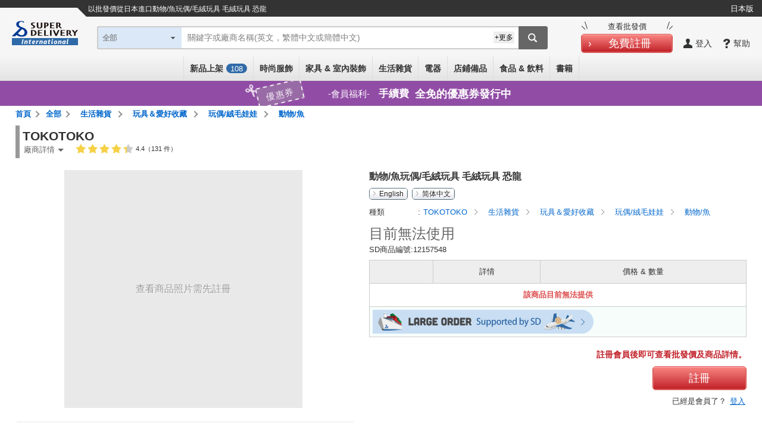

--- FILE ---
content_type: text/html;charset=UTF-8
request_url: https://www.superdelivery.com/en/zh-tw/r/pd_p/12157548/
body_size: 25868
content:
<!DOCTYPE HTML>
<html lang="zh-Hant">
<head>
	
<meta http-equiv="Content-Type" content="text/html; charset=UTF-8">
<meta name="format-detection" content="telephone=no">
<title>动物/鱼玩偶/毛绒玩具 毛绒玩具 恐龙 | 以批發價進口日本商品 - SUPER DELIVERY</title>



<meta name="robots" content="noindex, nofollow">

<meta name="viewport" content="width=device-width, initial-scale=1.0, maximum-scale=1.0, user-scalable=0">
<meta name="description" content="零售商可以在日本批發網站SUPER DELIVERY中購買來自TOKOTOKO的 动物/鱼玩偶/毛绒玩具 毛绒玩具 恐龙">
<meta http-equiv="X-UA-Compatible" content="IE=edge">
<meta http-equiv="Content-Style-Type" content="text/css">
<meta http-equiv="Content-Script-Type" content="text/javascript">
<link rel="SHORTCUT ICON" href="//c.superdelivery.com/img/sd.ico">
<link rel="apple-touch-icon" href="//c.superdelivery.com/img/logo/apple-touch-icon-en.png">
<meta property="fb:admins" content="100003113713417">
<meta property="og:type" content="website">
<meta property="og:site_name" content="superdelivery">
<meta property="og:image" content="https://c.superdelivery.com/ip/n/sa/1200/630/www.superdelivery.com/product_image/012/157/548/12157548_s_1000.jpg">
<meta property="og:url" content="https://www.superdelivery.com/en/zh-tw/r/pd_p/12157548/">
<meta property="og:title" content="superdelivery">
<meta property="og:description" content="This item can be purchased in SUPER DELIVERY which is a Japan's online wholesale shopping mall for the retail stores.">
<link rel="canonical" href="https://www.superdelivery.com/en/zh-tw/r/pd_p/12157548/">
<link rel="alternate" hreflang="en" href="https://www.superdelivery.com/en/r/pd_p/12157548/">
<link rel="alternate" hreflang="ja" href="https://www.superdelivery.com/p/r/pd_p/12157548/">

<link rel="alternate" hreflang="zh-Hans" href="https://www.superdelivery.com/en/zh-cn/r/pd_p/12157548/">


<link rel="alternate" hreflang="zh-Hant" href="https://www.superdelivery.com/en/zh-tw/r/pd_p/12157548/">

	
	


<script type="text/javascript">
var gtmDataLayer = gtmDataLayer || [];

	
	

gtmDataLayer.push({'environment_name': 'production'});
</script>
<!-- Google Tag Manager -->
<script>(function(w,d,s,l,i){w[l]=w[l]||[];w[l].push({'gtm.start':
new Date().getTime(),event:'gtm.js'});var f=d.getElementsByTagName(s)[0],
j=d.createElement(s),dl=l!='dataLayer'?'&l='+l:'';j.async=true;j.src=
'https://www.googletagmanager.com/gtm.js?id='+i+dl;f.parentNode.insertBefore(j,f);
})(window,document,'script','gtmDataLayer','GTM-TSMLTCL');</script>
<!-- End Google Tag Manager -->
	




<script type="text/javascript" src="//c.superdelivery.com/js/sp-cooperate.js?srup.83695231684ed57f0df3b276143c8c1c59a1d764"></script>
<script type="text/javascript">
	autoTransSP("");
</script>

	
<link rel="stylesheet" href="//c.superdelivery.com/css/retailer-part-001.css?srup.83695231684ed57f0df3b276143c8c1c59a1d764">
<link rel="stylesheet" href="//c.superdelivery.com/css/common.css?srup.83695231684ed57f0df3b276143c8c1c59a1d764">
<link rel="stylesheet" href="//c.superdelivery.com/css/form.css?srup.83695231684ed57f0df3b276143c8c1c59a1d764">
<link rel="stylesheet" href="//c.superdelivery.com/css/header.css?srup.83695231684ed57f0df3b276143c8c1c59a1d764">
<link rel="stylesheet" href="//c.superdelivery.com/css/footer_exp.css?srup.83695231684ed57f0df3b276143c8c1c59a1d764">
<link rel="stylesheet" href="//c.superdelivery.com/css/header_exp.css?srup.83695231684ed57f0df3b276143c8c1c59a1d764">
<link rel="stylesheet" href="//c.superdelivery.com/css/rwd_exp.css?srup.83695231684ed57f0df3b276143c8c1c59a1d764">
<link rel="stylesheet" href="//c.superdelivery.com/css/unique.css?srup.83695231684ed57f0df3b276143c8c1c59a1d764">
<link rel="stylesheet" href="//c.superdelivery.com/css/unique_exp.css?srup.83695231684ed57f0df3b276143c8c1c59a1d764">
	<link rel="stylesheet" type="text/css" href="//c.superdelivery.com/css/swiper.min.css?srup.83695231684ed57f0df3b276143c8c1c59a1d764" media="screen and (max-width:670px)" />
<link rel="stylesheet" href="//c.superdelivery.com/css/productdetail_exp.css?srup.83695231684ed57f0df3b276143c8c1c59a1d764" type="text/css">
	
<script type="text/javascript" src="//c.superdelivery.com/js/wait_for_defined.js"></script>
<script type="text/javascript" src="//c.superdelivery.com/js/jquery-1.11.3.min.js?srup.83695231684ed57f0df3b276143c8c1c59a1d764"></script>
<script language="JavaScript" src="//c.superdelivery.com/js/common.js?srup.83695231684ed57f0df3b276143c8c1c59a1d764" type="text/javascript"></script>
<script type="text/javascript" src="//c.superdelivery.com/js/image_centering.js?srup.83695231684ed57f0df3b276143c8c1c59a1d764"></script>
<script type="text/javascript" src="//c.superdelivery.com/js/raccoon_cookie.js?srup.83695231684ed57f0df3b276143c8c1c59a1d764"></script>
<script type="text/javascript" src="//c.superdelivery.com/js/mobile_ua.js?srup.83695231684ed57f0df3b276143c8c1c59a1d764"></script>
<script type="text/javascript" src="//c.superdelivery.com/js/jquery.autocomplete.js?srup.83695231684ed57f0df3b276143c8c1c59a1d764"></script>
<script type="text/javascript" src="//c.superdelivery.com/js/searchbox/jqueryWatermaker.js?srup.83695231684ed57f0df3b276143c8c1c59a1d764"></script>
<script type="text/javascript" src="//c.superdelivery.com/js/en/searchbox/search_box_liquid.js?srup.83695231684ed57f0df3b276143c8c1c59a1d764"></script>
<script type="text/javascript">
$.browser = {};

jQuery(function ($) {
		var fixHeaderLayout = function() {
			if(document.querySelector("#header-area-common")) { 
				var headerHeight = document.querySelector(".header-inner").getBoundingClientRect().height;
				$("#header-area-common").css("height", headerHeight);
			}
		}
		fixHeaderLayout();
		$(window).resize(function(){ fixHeaderLayout(); });
	});

</script>
<script src="//c.superdelivery.com/js/companydata.js" async></script>



 


	
	
		
	



	<script type="text/javascript" src="//c.superdelivery.com/js/jquery.raccoonDialog.js"></script>
<script type="text/javascript" src="//c.superdelivery.com/js/en/product/hoverSetdetail.js?srup.83695231684ed57f0df3b276143c8c1c59a1d764"></script>
<script type="text/javascript" src="//c.superdelivery.com/js/en/common/hoverCurrencyRate.js?srup.83695231684ed57f0df3b276143c8c1c59a1d764"></script>
<script>
$(function(){
  HoverCurrencyRate.start(
    
  );

//Google翻訳言語設定
const lang = "zh-TW";
const host = document.location.host.split('.');
if(host.length >= 2) {
  $.cookie("googtrans", "/en/" + lang, {path: "/", domain: '.' + host.slice(-2).join('.')});
}
$.cookie("googtrans", "/en/" + lang, {path: "/"});
});
</script>
<script type="text/javascript" src="//c.superdelivery.com/js/jquery.raccoonAccordion.js"></script>
<script type="text/javascript">
jQuery(function($) {
	//絞込みの開閉
	$("#accordionOriginalNotice").raccoonAccordion({
		boxSelector : "#accordionOriginalNoticeContents",
		addClassName : "open"
	});
	$("#accordionOriginalComment").raccoonAccordion({
		boxSelector : "#accordionOriginalCommentContents",
		addClassName : "open"
	});
	$("#accordionOriginalSpecifications").raccoonAccordion({
		boxSelector : "#accordionOriginalSpecificationsContents",
		addClassName : "open"
	});
	$("#accordionOriginalDimensions").raccoonAccordion({
		boxSelector : "#accordionOriginalDimensionsContents",
		addClassName : "open"
	});
	$("#accordionOriginalCommentSp").raccoonAccordion({
		boxSelector : "#accordionOriginalCommentContentsSp",
		addClassName : "open"
	});

	var winW;
	function calcWinW(){ 
		winW = window.innerWidth ? window.innerWidth: $(window).width(); 
	}
	
	var overSetTbl = $(".foreign-product-details .over-set-table");
	var overSet = $(".foreign-product-details .over-set-table tr");
	var overSetMore = $(".foreign-product-details .over-set-table .show-more-set");
	var overSetTblH;
	function detailSetMore() {
		if(winW <= 670) {
			overSetTbl.css({"height" : "auto"});
			overSetMore.show();
			overSetTblH = overSetTbl.height();
			var setH = 0;
			var setSpMax = 10;
			var setHplus = parseInt($("#jsp-tiles-productdetail-c .foreign-set-table [class$='prodct-info']").css("margin-top")) * setSpMax;
			
			
				for(var i = 1; i <= setSpMax; i++) {
					setH = setH + overSet.eq(i).outerHeight(true);
				}
			
			overSetTbl.css({"height" : (setH + setHplus + overSetMore.height() + 55) + "px"});
		}
	}
	
	function detailTabSwitch() {
		if(winW <= 940) {
			if($("#jsp-tiles-productdetail-c .foreign-detail .details-title").hasClass("details-on") != true) {
				$("#jsp-tiles-productdetail-c .foreign-detail .details-title.details-top").addClass("details-on");
			};
		}
	}

	var prevWinW;
	function refreshMore(){
		calcWinW();
		if(winW != prevWinW) { 
			detailTabSwitch();
			detailSetMore();
		}
		prevWinW = winW;
	}
	$(window).bind('resize', refreshMore);
	refreshMore();

	overSetMore.click(function(){
		if(winW <= 670) {
			overSetTbl.animate({"height": overSetTblH},500,function(){
				overSetMore.hide();
			});
		}
	});
	$("#jsp-tiles-productdetail-c .foreign-product-details .details-title").click(function() {
		if(winW <= 940) {
			$("#jsp-tiles-productdetail-c .foreign-detail .details-title").removeClass("details-on");
			$(this).addClass("details-on");
			$("#jsp-tiles-productdetail-c .foreign-detail .details-textbox").hide();
			$(this).next(".details-textbox").show();
		}
	});

	
	var commentSp = $(".product-comment-sp");
	var commentH = commentSp.outerHeight();
	if(commentH > 135) {
		commentSp.height("7.5em");
		$(".product-comment-more").click(function() {
			$(".product-comment-more").hide();
			commentSp.animate({"height" : commentH}, 500, function(){
				commentSp.css({"height" : "auto"});
			});
		});
	} else {
		$(".product-comment-more").hide();
	}

	// ログイン後：固定カートボタン
	var cartShowFlag = false;
	var detailCartBtn = document.querySelector('.prodact-detail-action-bottom');
	if(detailCartBtn != null){
		$(window).bind("load scroll", function () {
			// 画面下端
			var windowBottom = $(window).scrollTop() + $(window).height();
			var setTblPos = $("#jsp-tiles-productdetail-c .foreign-set-table").offset().top + $("#jsp-tiles-productdetail-c .foreign-set-table tr").eq(1).height();
			// display:blockの場合のカートボタン下端
			var cartBottom = $(".settbl-bot-funcarea").offset().top + detailCartBtn.offsetHeight;
			var cartBtnAreaHeight = detailCartBtn.offsetHeight + 'px';

			if (cartBottom + 10 > windowBottom ) {
				if (cartShowFlag) {
					detailCartBtn.previousElementSibling.style.marginTop = cartBtnAreaHeight;
					detailCartBtn.classList.add("set-upper");
				}
				if (setTblPos < windowBottom ){
					if (cartShowFlag == false) {
						cartShowFlag = true;
						detailCartBtn.classList.add("fix-cart-btn");
					}
				} else {
					if (cartShowFlag) {
						cartShowFlag = false;
						detailCartBtn.classList.remove("fix-cart-btn");
					}
				}
			} else {
				if (cartShowFlag) {
					cartShowFlag = false;
					detailCartBtn.classList.remove("fix-cart-btn");
					detailCartBtn.classList.remove("set-upper");
					detailCartBtn.previousElementSibling.style.marginTop = '10px';
				}
			}
		});
	}

	
	$("#movie iframe").removeAttr("width");
	$("#movie iframe").removeAttr("height");
});
</script>
<script type="text/javascript" src="//c.superdelivery.com/js/envcheck/useragent.js?srup.83695231684ed57f0df3b276143c8c1c59a1d764"></script>
<script type="text/javascript" src="//c.superdelivery.com/js/en/product/template.js?srup.83695231684ed57f0df3b276143c8c1c59a1d764"></script>
<script type="text/javascript" src="//c.superdelivery.com/js/flexible-box.js?srup.83695231684ed57f0df3b276143c8c1c59a1d764"></script>

	
<script type="text/javascript">
	var analyticsTracker = {
		_trackPageview: function(opt_pageURL) {
			if (typeof opt_pageURL === 'string') {
				gtmDataLayer.push({
					'ga4_event_name': 'tracking',
					'ga4_event_param1': {'name': 'tracking_path', 'value': opt_pageURL.replace(/^\/analytics\//, '/')},
					'ga4_event_param2': undefined,
					'ga4_event_param3': undefined,
					'event': 'ga4_event'
				});
			}
		}
	};
</script>
	

<script type="application/ld+json">
{
    "@context": "https://schema.org",
    "@type": "Organization",
    "name": "株式会社ラクーンコマース",
    "url": "https://www.raccoon.ne.jp/commerce/",
    "logo": "https://www.raccoon.ne.jp/img/logo/logo_rh.svg"
}
</script>
<script data-id="bread_crumb_list" type="application/ld+json">
    
    
    [{"itemListElement":[{"position":1,"name":"TOP","item":"https://www.superdelivery.com/en/zh-tw/","@type":"ListItem"},{"position":2,"name":"以批發價進口日本廠商提供的\"生活雜貨\"","item":"https://www.superdelivery.com/en/zh-tw/do/psl/5134/","@type":"ListItem"},{"position":3,"name":"以批發價進口日本廠商提供的\"玩具＆愛好收藏\"","item":"https://www.superdelivery.com/en/zh-tw/do/psl/1362/","@type":"ListItem"},{"position":4,"name":"以批發價進口日本廠商提供的\"玩偶/絨毛娃娃\"","item":"https://www.superdelivery.com/en/zh-tw/do/psl/2127/","@type":"ListItem"},{"position":5,"name":"以批發價進口日本廠商提供的\"動物/魚\"","item":"https://www.superdelivery.com/en/zh-tw/do/psl/5298/","@type":"ListItem"},{"position":6,"name":"动物/鱼玩偶/毛绒玩具 毛绒玩具 恐龙","@type":"ListItem"}],"@context":"https://schema.org","@type":"BreadcrumbList"},{"itemListElement":[{"position":1,"name":"TOP","item":"https://www.superdelivery.com/en/zh-tw/","@type":"ListItem"},{"position":2,"name":"您可以在此以批發價購買來自日本的\"TOKOTOKO\"","item":"https://www.superdelivery.com/en/zh-tw/do/dpsl/50343/","@type":"ListItem"},{"position":3,"name":"您可以在此以批發價購買來自日本的\"TOKOTOKO\"","item":"https://www.superdelivery.com/en/zh-tw/do/dpsl/50343/5134/","@type":"ListItem"},{"position":4,"name":"您可以在此以批發價購買來自日本的\"TOKOTOKO\"","item":"https://www.superdelivery.com/en/zh-tw/do/dpsl/50343/1362/","@type":"ListItem"},{"position":5,"name":"动物/鱼玩偶/毛绒玩具 毛绒玩具 恐龙","@type":"ListItem"}],"@context":"https://schema.org","@type":"BreadcrumbList"},{"itemListElement":[{"position":1,"name":"TOP","item":"https://www.superdelivery.com/en/zh-tw/","@type":"ListItem"},{"position":2,"name":"以批發價從日本進口\"DINOSAUR\"","item":"https://www.superdelivery.com/en/zh-tw/do/psl/?word=DINOSAUR&so=score&vi=1&sb=all","@type":"ListItem"},{"position":3,"name":"动物/鱼玩偶/毛绒玩具 毛绒玩具 恐龙","@type":"ListItem"}],"@context":"https://schema.org","@type":"BreadcrumbList"},{"itemListElement":[{"position":1,"name":"TOP","item":"https://www.superdelivery.com/en/zh-tw/","@type":"ListItem"},{"position":2,"name":"以批發價從日本進口\"Stuffed toy\"","item":"https://www.superdelivery.com/en/zh-tw/do/psl/?word=Stuffed+toy&so=score&vi=1&sb=all","@type":"ListItem"},{"position":3,"name":"动物/鱼玩偶/毛绒玩具 毛绒玩具 恐龙","@type":"ListItem"}],"@context":"https://schema.org","@type":"BreadcrumbList"}]
</script>
</head>
<body>
	
<!-- Google Tag Manager (noscript) -->
<noscript><iframe src="https://www.googletagmanager.com/ns.html?id=GTM-TSMLTCL"
height="0" width="0" style="display:none;visibility:hidden"></iframe></noscript>
<!-- End Google Tag Manager (noscript) -->
	



	
		
	
	







	
	

<div class="foreign-sp-header-slidemenu">
	<ul style="display: none">
		<li class="next-exists cate-li">分類</li>
		<li>
			<ul>
				<li class="prev-exists go-back">返回</li>
				<li><a href="/en/zh-tw/do/psl/?so=newly&amp;re=1&amp;vi=1" onclick="analyticsTracker._trackPageview('/analytics/sp/header/foreign/new/');">新品上架 (<span id="recentProductCount2">0</span>)</a></li>
				<li class="next-exists">所有分類</li>
				<li>
					<ul>
						<li class="prev-exists go-back">返回</li>
						<li>
							<ul>
								<li><a href="/en/zh-tw/do/psl/1052/?vi=1" onclick="analyticsTracker._trackPageview('/analytics/sp/header/foreign/1052/');">所有時尚服飾</a></li>
								<li><a href="/en/zh-tw/do/psl/1053/?vi=1" onclick="analyticsTracker._trackPageview('/analytics/sp/header/foreign/1053/');">女裝</a></li>
								<li><a href="/en/zh-tw/do/psl/1101/?vi=1" onclick="analyticsTracker._trackPageview('/analytics/sp/header/foreign/1101/');">男裝</a></li>
								<li><a href="/en/zh-tw/do/psl/1138/?vi=1" onclick="analyticsTracker._trackPageview('/analytics/sp/header/foreign/1138/');">嬰兒 &amp; 童裝</a></li>
								<li><a href="/en/zh-tw/do/psl/4298/?vi=1" onclick="analyticsTracker._trackPageview('/analytics/sp/header/foreign/4298/');">手錶</a></li>
								<li><a href="/en/zh-tw/do/psl/1166/?vi=1" onclick="analyticsTracker._trackPageview('/analytics/sp/header/foreign/1166/');">鞋</a></li>
								<li><a href="/en/zh-tw/do/psl/1306/?vi=1" onclick="analyticsTracker._trackPageview('/analytics/sp/header/foreign/1306/');">包包 &amp; 錢包</a></li>
								<li><a href="/en/zh-tw/do/psl/2701/?vi=1" onclick="analyticsTracker._trackPageview('/analytics/sp/header/foreign/2701/');">時尚配飾</a></li>
								<li><a href="/en/zh-tw/do/psl/1317/?vi=1" onclick="analyticsTracker._trackPageview('/analytics/sp/header/foreign/1317/');">配飾 &amp; 珠寶首飾</a></li>
							</ul>
							<ul>
								<li><a href="/en/zh-tw/do/psl/5012/?vi=1" onclick="analyticsTracker._trackPageview('/analytics/sp/header/foreign/5012/');">所有家具 &amp; 室內裝飾</a></li>
								<li><a href="/en/zh-tw/do/psl/1237/?vi=1" onclick="analyticsTracker._trackPageview('/analytics/sp/header/foreign/1237/');">家具</a></li>
								<li><a href="/en/zh-tw/do/psl/5663/?vi=1" onclick="analyticsTracker._trackPageview('/analytics/sp/header/foreign/5663/');">燈具 &amp; 照明</a></li>
								<li><a href="/en/zh-tw/do/psl/642/?vi=1" onclick="analyticsTracker._trackPageview('/analytics/sp/header/foreign/642/');">寢具</a></li>
								<li><a href="/en/zh-tw/do/psl/646/?vi=1" onclick="analyticsTracker._trackPageview('/analytics/sp/header/foreign/646/');">居家布藝</a></li>
								<li><a href="/en/zh-tw/do/psl/672/?vi=1" onclick="analyticsTracker._trackPageview('/analytics/sp/header/foreign/672/');">掛鐘 &amp; 時鐘</a></li>
								<li><a href="/en/zh-tw/do/psl/5013/?vi=1" onclick="analyticsTracker._trackPageview('/analytics/sp/header/foreign/5013/');">室內裝飾</a></li>
								<li><a href="/en/zh-tw/do/psl/5014/?vi=1" onclick="analyticsTracker._trackPageview('/analytics/sp/header/foreign/5014/');">裝飾藝術</a></li>
								<li><a href="/en/zh-tw/do/psl/5015/?vi=1" onclick="analyticsTracker._trackPageview('/analytics/sp/header/foreign/5015/');">室內綠化</a></li>
								<li><a href="/en/zh-tw/do/psl/647/?vi=1" onclick="analyticsTracker._trackPageview('/analytics/sp/header/foreign/647/');">質感家電</a></li>
								<li><a href="/en/zh-tw/do/psl/6123/?vi=1" onclick="analyticsTracker._trackPageview('/analytics/sp/header/foreign/6123/');">家庭設備</a></li>
							</ul>
							<ul>
								<li><a href="/en/zh-tw/do/psl/5134/?vi=1" onclick="analyticsTracker._trackPageview('/analytics/sp/header/foreign/5134/');">所有日用品</a></li>
								<li><a href="/en/zh-tw/do/psl/2866/?vi=1" onclick="analyticsTracker._trackPageview('/analytics/sp/header/foreign/2866/');">日常用品</a></li>
								<li><a href="/en/zh-tw/do/psl/1284/?vi=1" onclick="analyticsTracker._trackPageview('/analytics/sp/header/foreign/1284/');">餐具 &amp; 廚房用品</a></li>
								<li><a href="/en/zh-tw/do/psl/1379/?vi=1" onclick="analyticsTracker._trackPageview('/analytics/sp/header/foreign/1379/');">文具 &amp; 工藝品</a></li>
								<li><a href="/en/zh-tw/do/psl/4077/?vi=1" onclick="analyticsTracker._trackPageview('/analytics/sp/header/foreign/4077/');">手工 &amp; 工藝材料</a></li>
								<li><a href="/en/zh-tw/do/psl/1362/?vi=1" onclick="analyticsTracker._trackPageview('/analytics/sp/header/foreign/1362/');">玩具 &amp; 愛好收藏</a></li>
								<li><a href="/en/zh-tw/do/psl/1258/?vi=1" onclick="analyticsTracker._trackPageview('/analytics/sp/header/foreign/1258/');">衛浴用品</a></li>
								<li><a href="/en/zh-tw/do/psl/1269/?vi=1" onclick="analyticsTracker._trackPageview('/analytics/sp/header/foreign/1269/');">健康美容用品</a></li>
								<li><a href="/en/zh-tw/do/psl/657/?vi=1" onclick="analyticsTracker._trackPageview('/analytics/sp/header/foreign/657/');">療癒香氛用品</a></li>
								<li><a href="/en/zh-tw/do/psl/1210/?vi=1" onclick="analyticsTracker._trackPageview('/analytics/sp/header/foreign/1210/');">休閒體育</a></li>
								<li><a href="/en/zh-tw/do/psl/5135/?vi=1" onclick="analyticsTracker._trackPageview('/analytics/sp/header/foreign/5135/');">園藝 &amp; 戶外用品</a></li>
								<li><a href="/en/zh-tw/do/psl/1395/?vi=1" onclick="analyticsTracker._trackPageview('/analytics/sp/header/foreign/1395/');">寵物用品</a></li>
								<li><a href="/en/zh-tw/do/psl/6131/?vi=1" onclick="analyticsTracker._trackPageview('/analytics/sp/header/foreign/6131/');">照護用品</a></li>
							</ul>
							<ul>
								<li><a href="/en/zh-tw/do/psl/1399/?vi=1" onclick="analyticsTracker._trackPageview('/analytics/sp/header/foreign/1399/');">所有電器</a></li>
								<li><a href="/en/zh-tw/do/psl/3330/?vi=1" onclick="analyticsTracker._trackPageview('/analytics/sp/header/foreign/3330/');">生活家電</a></li>
								<li><a href="/en/zh-tw/do/psl/3373/?vi=1" onclick="analyticsTracker._trackPageview('/analytics/sp/header/foreign/3373/');">視聽設備 &amp; 照相機</a></li>
								<li><a href="/en/zh-tw/do/psl/757/?vi=1" onclick="analyticsTracker._trackPageview('/analytics/sp/header/foreign/757/');">PC &amp; 電信相關設備</a></li>
								<li><a href="/en/zh-tw/do/psl/5568/?vi=1" onclick="analyticsTracker._trackPageview('/analytics/sp/header/foreign/5568/');">手機 &amp; 平板電腦相關產品</a></li>
							</ul>
							<ul>
								<li><a href="/en/zh-tw/do/psl/1409/?vi=1" onclick="analyticsTracker._trackPageview('/analytics/sp/header/foreign/1409/');">所有店鋪備品</a></li>
								<li><a href="/en/zh-tw/do/psl/1036/?vi=1" onclick="analyticsTracker._trackPageview('/analytics/sp/header/foreign/1036/');">包裝用品</a></li>
								<li><a href="/en/zh-tw/do/psl/1047/?vi=1" onclick="analyticsTracker._trackPageview('/analytics/sp/header/foreign/1047/');">季節性用品</a></li>
								<li><a href="/en/zh-tw/do/psl/1050/?vi=1" onclick="analyticsTracker._trackPageview('/analytics/sp/header/foreign/1050/');">節慶用品</a></li>
								<li><a href="/en/zh-tw/do/psl/1410/?vi=1" onclick="analyticsTracker._trackPageview('/analytics/sp/header/foreign/1410/');">店鋪用品</a></li>
								<li><a href="/en/zh-tw/do/psl/1421/?vi=1" onclick="analyticsTracker._trackPageview('/analytics/sp/header/foreign/1421/');">食品包裝材料</a></li>
								<li><a href="/en/zh-tw/do/psl/5932/?vi=1" onclick="analyticsTracker._trackPageview('/analytics/sp/header/foreign/5932/');">陳設用品</a></li>
								<li><a href="/en/zh-tw/do/psl/5946/?vi=1" onclick="analyticsTracker._trackPageview('/analytics/sp/header/foreign/5946/');">店鋪陳列架</a></li>
							</ul>
							
								<ul>
									<li><a href="/en/zh-tw/do/psl/2900/?vi=1" onclick="analyticsTracker._trackPageview('/analytics/sp/header/foreign/2900/');">所有食品 &amp; 飲料</a></li>
									<li><a href="/en/zh-tw/do/psl/5972/?vi=1" onclick="analyticsTracker._trackPageview('/analytics/sp/header/foreign/5972/');">甜品</a></li>
									<li><a href="/en/zh-tw/do/psl/2916/?vi=1" onclick="analyticsTracker._trackPageview('/analytics/sp/header/foreign/2916/');">飲料</a></li>
									<li><a href="/en/zh-tw/do/psl/6145/?vi=1" onclick="analyticsTracker._trackPageview('/analytics/sp/header/foreign/6145/');">酒</a></li>
									<li><a href="/en/zh-tw/do/psl/5994/?vi=1" onclick="analyticsTracker._trackPageview('/analytics/sp/header/foreign/5994/');">食品</a></li>
									<li><a href="/en/zh-tw/do/psl/2908/?vi=1" onclick="analyticsTracker._trackPageview('/analytics/sp/header/foreign/2908/');">調味料</a></li>
								</ul>
							
							<ul>
								<li><a href="/en/zh-tw/do/psl/6022/?vi=1" onclick="analyticsTracker._trackPageview('/analytics/sp/header/foreign/6022/');">所有書籍</a></li>
								<li><a href="/en/zh-tw/do/psl/6023/?vi=1" onclick="analyticsTracker._trackPageview('/analytics/sp/header/foreign/6023/');">實用書籍</a></li>
								<li><a href="/en/zh-tw/do/psl/6073/?vi=1" onclick="analyticsTracker._trackPageview('/analytics/sp/header/foreign/6073/');">兒童讀物</a></li>
								<li><a href="/en/zh-tw/do/psl/6113/?vi=1" onclick="analyticsTracker._trackPageview('/analytics/sp/header/foreign/6113/');">圖文字典</a></li>
								<li><a href="/en/zh-tw/do/psl/6117/?vi=1" onclick="analyticsTracker._trackPageview('/analytics/sp/header/foreign/6117/');">雜誌</a></li>
								<li><a href="/en/zh-tw/do/psl/6048/?vi=1" onclick="analyticsTracker._trackPageview('/analytics/sp/header/foreign/6048/');">期刊</a></li>
								<li><a href="/en/zh-tw/do/psl/6114/?vi=1" onclick="analyticsTracker._trackPageview('/analytics/sp/header/foreign/6114/');">其他書籍</a></li>
							</ul>
						</li>
					</ul>
				</li>
				<li class="next-exists">時尚服飾</li>
				<li>
					<ul>
						<li class="prev-exists go-back">返回</li>
						<li><a href="/en/zh-tw/do/psl/1052/?vi=1" onclick="analyticsTracker._trackPageview('/analytics/sp/header/foreign/1052/');">所有時尚服飾</a></li>
						<li><a href="/en/zh-tw/do/psl/1053/?vi=1" onclick="analyticsTracker._trackPageview('/analytics/sp/header/foreign/1053/');">女裝</a></li>
						<li><a href="/en/zh-tw/do/psl/1101/?vi=1" onclick="analyticsTracker._trackPageview('/analytics/sp/header/foreign/1101/');">男裝</a></li>
						<li><a href="/en/zh-tw/do/psl/1138/?vi=1" onclick="analyticsTracker._trackPageview('/analytics/sp/header/foreign/1138/');">嬰兒 &amp; 童裝</a></li>
						<li><a href="/en/zh-tw/do/psl/4298/?vi=1" onclick="analyticsTracker._trackPageview('/analytics/sp/header/foreign/4298/');">手錶</a></li>
						<li><a href="/en/zh-tw/do/psl/1166/?vi=1" onclick="analyticsTracker._trackPageview('/analytics/sp/header/foreign/1166/');">鞋</a></li>
						<li><a href="/en/zh-tw/do/psl/1306/?vi=1" onclick="analyticsTracker._trackPageview('/analytics/sp/header/foreign/1306/');">包包 &amp; 錢包</a></li>
						<li><a href="/en/zh-tw/do/psl/2701/?vi=1" onclick="analyticsTracker._trackPageview('/analytics/sp/header/foreign/2701/');">時尚配飾</a></li>
						<li><a href="/en/zh-tw/do/psl/1317/?vi=1" onclick="analyticsTracker._trackPageview('/analytics/sp/header/foreign/1317/');">配飾 &amp; 珠寶首飾</a></li>
					</ul>
				</li>
				<li class="next-exists">家具 &amp; 室內裝飾</li>
				<li>
					<ul>
						<li class="prev-exists go-back">返回</li>
						<li><a href="/en/zh-tw/do/psl/5012/?vi=1" onclick="analyticsTracker._trackPageview('/analytics/sp/header/foreign/5012/');">所有家具 &amp; 室內裝飾</a></li>
						<li><a href="/en/zh-tw/do/psl/1237/?vi=1" onclick="analyticsTracker._trackPageview('/analytics/sp/header/foreign/1237/');">家具</a></li>
						<li><a href="/en/zh-tw/do/psl/5663/?vi=1" onclick="analyticsTracker._trackPageview('/analytics/sp/header/foreign/5663/');">燈具 &amp; 照明</a></li>
						<li><a href="/en/zh-tw/do/psl/642/?vi=1" onclick="analyticsTracker._trackPageview('/analytics/sp/header/foreign/642/');">寢具</a></li>
						<li><a href="/en/zh-tw/do/psl/646/?vi=1" onclick="analyticsTracker._trackPageview('/analytics/sp/header/foreign/646/');">居家布藝</a></li>
						<li><a href="/en/zh-tw/do/psl/672/?vi=1" onclick="analyticsTracker._trackPageview('/analytics/sp/header/foreign/672/');">掛鐘 &amp; 時鐘</a></li>
						<li><a href="/en/zh-tw/do/psl/5013/?vi=1" onclick="analyticsTracker._trackPageview('/analytics/sp/header/foreign/5013/');">室內裝飾</a></li>
						<li><a href="/en/zh-tw/do/psl/5014/?vi=1" onclick="analyticsTracker._trackPageview('/analytics/sp/header/foreign/5014/');">裝飾藝術</a></li>
						<li><a href="/en/zh-tw/do/psl/5015/?vi=1" onclick="analyticsTracker._trackPageview('/analytics/sp/header/foreign/5015/');">室內綠化</a></li>
						<li><a href="/en/zh-tw/do/psl/647/?vi=1" onclick="analyticsTracker._trackPageview('/analytics/sp/header/foreign/647/');">質感家電</a></li>
						<li><a href="/en/zh-tw/do/psl/6123/?vi=1" onclick="analyticsTracker._trackPageview('/analytics/sp/header/foreign/6123/');">家庭設備</a></li>
					</ul>
				</li>
				<li class="next-exists">生活雜貨</li>
				<li>
					<ul>
						<li class="prev-exists go-back">返回</li>
						<li><a href="/en/zh-tw/do/psl/5134/?vi=1" onclick="analyticsTracker._trackPageview('/analytics/sp/header/foreign/5134/');">所有日用品</a></li>
						<li><a href="/en/zh-tw/do/psl/2866/?vi=1" onclick="analyticsTracker._trackPageview('/analytics/sp/header/foreign/2866/');">日常用品</a></li>
						<li><a href="/en/zh-tw/do/psl/1284/?vi=1" onclick="analyticsTracker._trackPageview('/analytics/sp/header/foreign/1284/');">餐具 &amp; 廚房用品</a></li>
						<li><a href="/en/zh-tw/do/psl/1379/?vi=1" onclick="analyticsTracker._trackPageview('/analytics/sp/header/foreign/1379/');">文具 &amp; 工藝品</a></li>
						<li><a href="/en/zh-tw/do/psl/4077/?vi=1" onclick="analyticsTracker._trackPageview('/analytics/sp/header/foreign/4077/');">手工 &amp; 工藝材料</a></li>
						<li><a href="/en/zh-tw/do/psl/1362/?vi=1" onclick="analyticsTracker._trackPageview('/analytics/sp/header/foreign/1362/');"> &amp; 愛好收藏</a></li>
						<li><a href="/en/zh-tw/do/psl/1258/?vi=1" onclick="analyticsTracker._trackPageview('/analytics/sp/header/foreign/1258/');">衛浴用品</a></li>
						<li><a href="/en/zh-tw/do/psl/1269/?vi=1" onclick="analyticsTracker._trackPageview('/analytics/sp/header/foreign/1269/');">健康美容用品</a></li>
						<li><a href="/en/zh-tw/do/psl/657/?vi=1" onclick="analyticsTracker._trackPageview('/analytics/sp/header/foreign/657/');">療癒香氛用品</a></li>
						<li><a href="/en/zh-tw/do/psl/1210/?vi=1" onclick="analyticsTracker._trackPageview('/analytics/sp/header/foreign/1210/');">休閒體育</a></li>
						<li><a href="/en/zh-tw/do/psl/5135/?vi=1" onclick="analyticsTracker._trackPageview('/analytics/sp/header/foreign/5135/');">園藝 &amp; 戶外用品</a></li>
						<li><a href="/en/zh-tw/do/psl/1395/?vi=1" onclick="analyticsTracker._trackPageview('/analytics/sp/header/foreign/1395/');">寵物用品</a></li>
						<li><a href="/en/zh-tw/do/psl/6131/?vi=1" onclick="analyticsTracker._trackPageview('/analytics/sp/header/foreign/6131/');">照護用品</a></li>
						<li><a href="/en/zh-tw/do/psl/6193/?vi=1" onclick="analyticsTracker._trackPageview('/analytics/sp/header/foreign/6193/');">其他日用品</a></li>
					</ul>
				</li>
				<li class="next-exists">電器</li>
				<li>
					<ul>
						<li class="prev-exists go-back">返回</li>
						<li><a href="/en/zh-tw/do/psl/1399/?vi=1" onclick="analyticsTracker._trackPageview('/analytics/sp/header/foreign/1399/');">所有電器</a></li>
						<li><a href="/en/zh-tw/do/psl/3330/?vi=1" onclick="analyticsTracker._trackPageview('/analytics/sp/header/foreign/3330/');">生活家電</a></li>
						<li><a href="/en/zh-tw/do/psl/3373/?vi=1" onclick="analyticsTracker._trackPageview('/analytics/sp/header/foreign/3373/');">視聽設備 &amp; 照相機</a></li>
						<li><a href="/en/zh-tw/do/psl/757/?vi=1" onclick="analyticsTracker._trackPageview('/analytics/sp/header/foreign/757/');">PC &amp; 電信相關設備</a></li>
						<li><a href="/en/zh-tw/do/psl/5568/?vi=1" onclick="analyticsTracker._trackPageview('/analytics/sp/header/foreign/5568/');">手機 &amp; 平板電腦相關產品</a></li>
					</ul>
				</li>
				<li class="next-exists">店鋪備品</li>
				<li>
					<ul>
						<li class="prev-exists go-back">返回</li>
						<li><a href="/en/zh-tw/do/psl/1409/?vi=1" onclick="analyticsTracker._trackPageview('/analytics/sp/header/foreign/1409/');">所有店鋪備品</a></li>
						<li><a href="/en/zh-tw/do/psl/1036/?vi=1" onclick="analyticsTracker._trackPageview('/analytics/sp/header/foreign/1036/');">包裝用品</a></li>
						<li><a href="/en/zh-tw/do/psl/1047/?vi=1" onclick="analyticsTracker._trackPageview('/analytics/sp/header/foreign/1047/');">季節性用品</a></li>
						<li><a href="/en/zh-tw/do/psl/1050/?vi=1" onclick="analyticsTracker._trackPageview('/analytics/sp/header/foreign/1050/');">節慶用品</a></li>
						<li><a href="/en/zh-tw/do/psl/1410/?vi=1" onclick="analyticsTracker._trackPageview('/analytics/sp/header/foreign/1410/');">店鋪用品</a></li>
						<li><a href="/en/zh-tw/do/psl/1421/?vi=1" onclick="analyticsTracker._trackPageview('/analytics/sp/header/foreign/1421/');">食品包裝材料</a></li>
						<li><a href="/en/zh-tw/do/psl/5932/?vi=1" onclick="analyticsTracker._trackPageview('/analytics/sp/header/foreign/5932/');">陳設用品</a></li>
						<li><a href="/en/zh-tw/do/psl/5946/?vi=1" onclick="analyticsTracker._trackPageview('/analytics/sp/header/foreign/5946/');">店鋪陳列架</a></li>
					</ul>
				</li>
				
					<li class="next-exists">食品 &amp; 饮料</li>
					<li>
						<ul>
							<li class="prev-exists go-back">返回</li>
							<li><a href="/en/zh-tw/do/psl/2900/?vi=1" onclick="analyticsTracker._trackPageview('/analytics/sp/header/foreign/2900/');">所有食品 &amp; 饮料</a></li>
							<li><a href="/en/zh-tw/do/psl/5972/?vi=1" onclick="analyticsTracker._trackPageview('/analytics/sp/header/foreign/5972/');">甜品</a></li>
							<li><a href="/en/zh-tw/do/psl/2916/?vi=1" onclick="analyticsTracker._trackPageview('/analytics/sp/header/foreign/2916/');">飲料</a></li>
							<li><a href="/en/zh-tw/do/psl/6145/?vi=1" onclick="analyticsTracker._trackPageview('/analytics/sp/header/foreign/6145/');">酒</a></li>
							<li><a href="/en/zh-tw/do/psl/5994/?vi=1" onclick="analyticsTracker._trackPageview('/analytics/sp/header/foreign/5994/');">食品</a></li>
							<li><a href="/en/zh-tw/do/psl/2908/?vi=1" onclick="analyticsTracker._trackPageview('/analytics/sp/header/foreign/2908/');">調味料</a></li>
						</ul>
					</li>
				
				<li class="next-exists">書籍</li>
				<li>
					<ul>
						<li class="prev-exists go-back">返回</li>
						<li><a href="/en/zh-tw/do/psl/6022/?vi=1" onclick="analyticsTracker._trackPageview('/analytics/sp/header/foreign/6022/');">所有書籍</a></li>
						<li><a href="/en/zh-tw/do/psl/6023/?vi=1" onclick="analyticsTracker._trackPageview('/analytics/sp/header/foreign/6023/');">實用書籍</a></li>
						<li><a href="/en/zh-tw/do/psl/6073/?vi=1" onclick="analyticsTracker._trackPageview('/analytics/sp/header/foreign/6073/');">兒童讀物</a></li>
						<li><a href="/en/zh-tw/do/psl/6113/?vi=1" onclick="analyticsTracker._trackPageview('/analytics/sp/header/foreign/6113/');">圖文字典</a></li>
						<li><a href="/en/zh-tw/do/psl/6117/?vi=1" onclick="analyticsTracker._trackPageview('/analytics/sp/header/foreign/6117/');">雜誌</a></li>
						<li><a href="/en/zh-tw/do/psl/6048/?vi=1" onclick="analyticsTracker._trackPageview('/analytics/sp/header/foreign/6048/');">期刊</a></li>
						<li><a href="/en/zh-tw/do/psl/6114/?vi=1" onclick="analyticsTracker._trackPageview('/analytics/sp/header/foreign/6114/');">其他書籍</a></li>
					</ul>
				</li>
				
			</ul>
		</li>
		<li class="wish-li"><a href="/en/wishlist/search.do" onclick="analyticsTracker._trackPageview('/analytics/sp/header/foreign/wishlist/');">收藏<span id="alert-count02" style="display: none;" class="header-count"></span></a></li>
		
		<li class="ord-li"><a href="/en/do/orderHistory/list" onclick="analyticsTracker._trackPageview('/analytics/sp/header/foreign/order-history/');">購買<span style="display: none;" class="header-count order_history_alert"></span></a></li>
		
		<li class="mes-li"><a href="/i/r/export/msgbox" onclick="analyticsTracker._trackPageview('/analytics/sp/header/foreign/messages-from-vendors/');">訊息<span id="message-count" style="display: none;" class="header-count"></span></a></li>
		
		<li class="accou-li"><a href="/en/memberManage/registContact/edit.do" onclick="analyticsTracker._trackPageview('/analytics/sp/header/foreign/manage-your-account/');">帳號</a></li>
		
		<li class="next-exists help-li">幫助</li>
		<li>
			<ul>
				<li class="prev-exists go-back">返回</li>
				<li><a href="https://help-international.superdelivery.com/hc/sections/24494010658969" onclick="analyticsTracker._trackPageview('/analytics/sp/header/foreign/account/');">會員註冊/帳號</a></li>
				<li><a href="https://help-international.superdelivery.com/hc/sections/24494364593305" onclick="analyticsTracker._trackPageview('/analytics/sp/header/foreign/products/');">關於商品</a></li>
				<li><a href="https://help-international.superdelivery.com/hc/sections/24494452712601" onclick="analyticsTracker._trackPageview('/analytics/sp/header/foreign/payment/');">訂單/付款</a></li>
				<li><a href="https://help-international.superdelivery.com/hc/sections/25262032945945" onclick="analyticsTracker._trackPageview('/analytics/sp/header/foreign/shipping-delivery/');">出貨/寄送</a></li>
				<li><a href="https://help-international.superdelivery.com/hc/sections/24494488798105" onclick="analyticsTracker._trackPageview('/analytics/sp/header/foreign/refunds/');">退款</a></li>
			</ul>
		</li>
		
			<li class="login-li"><a href="/en/do/clickMemberLogin">登入</a></li>
		
	</ul>
	<div id="first-status-back"></div>
</div>
<div class="foreign-sp-header-black-wrap">
	<img src="//c.superdelivery.com/img/common/header/slidemenu_close_00.png" alt="">
	<div></div>
</div>

<script type="text/javascript">
$(function(){
	//isTouchはタッチイベントと移動（スワイプ）を区別
	$('.sp-menu').bind({"touchstart click" : function(){this.isTouch = true;}, "touchmove" : function(){this.isTouch = false;}
		,"click touchend" : function(){
			if(this.isTouch == true){
				$('.foreign-sp-header-black-wrap').css({'display':'block'});
				$('.foreign-sp-header-slidemenu').addClass("left-0").children('ul').css({'display':'block'});
				return false;
			}
		}
	});
	$('.foreign-sp-header-black-wrap').bind({"touchstart click" : function(){this.isTouch = true;}, "touchmove" : function(){this.isTouch = false;}
		,"click touchend" : function(){
			if(this.isTouch == true){
				$('.foreign-sp-header-black-wrap').css({'display':'none'});
				$('.foreign-sp-header-slidemenu').removeClass("left-0").children('ul').css({'display':'none'});
				return false;
			}
		}
	});
	$('.foreign-sp-header-slidemenu>ul>li.next-exists').bind({"touchstart click" : function(){this.isTouch = true;}, "touchmove" : function(){this.isTouch = false;}
		,"click touchend" : function(){
			if(this.isTouch == true){
				$(this).next("li").children("ul").addClass("right-0");
				$('.foreign-sp-header-slidemenu>ul>li ul').not($(this).next("li").children("ul")).removeClass("right-0");
				$(this).addClass("next-bg-on");
				$('.foreign-sp-header-slidemenu>ul>li.next-exists').not($(this)).removeClass("next-bg-on");
				$('.foreign-sp-header-slidemenu').addClass("bg-gray");
				$('.foreign-sp-header-slidemenu>ul>li.next-exists').addClass("next-effect");
				return false;
			}
		}
	});
	$('#first-status-back').bind({"touchstart click" : function(){this.isTouch = true;}, "touchmove" : function(){this.isTouch = false;}
		,"click touchend" : function(){
			if(this.isTouch == true){
				$('.foreign-sp-header-slidemenu ul').removeClass("right-0");
				$('.foreign-sp-header-slidemenu').removeClass("bg-gray");
				$('.foreign-sp-header-slidemenu>ul>li').removeClass("next-bg-on");
				return false;
			}
		}
	});
	$('.foreign-sp-header-slidemenu>ul>li>ul>li.next-exists').bind({"touchstart click" : function(){this.isTouch = true;}, "touchmove" : function(){this.isTouch = false;}
		,"click touchend" : function(){
			if(this.isTouch == true){
				$(this).next("li").children("ul").addClass("right-0");
				return false;
			}
		}
	});
	$('.foreign-sp-header-slidemenu>ul>li>ul>li.go-back').bind({"touchstart click" : function(){this.isTouch = true;}, "touchmove" : function(){this.isTouch = false;}
		,"click touchend" : function(){
			if(this.isTouch == true){
				$('.foreign-sp-header-slidemenu').removeClass("bg-gray");
				$('.foreign-sp-header-slidemenu>ul>li').removeClass("next-bg-on");
				$('.foreign-sp-header-slidemenu>ul>li.next-exists').removeClass("next-effect");
				$('.foreign-sp-header-slidemenu>ul>li>ul').removeClass("right-0");
				return false;
			}
		}
	});
	$('.foreign-sp-header-slidemenu>ul>li>ul>li>ul>li.go-back').bind({"touchstart click" : function(){this.isTouch = true;}, "touchmove" : function(){this.isTouch = false;}
		,"click touchend" : function(){
			if(this.isTouch == true){
				$('.foreign-sp-header-slidemenu>ul>li>ul>li>ul').removeClass("right-0");
				return false;
			}
		}
	});
});
</script>
	
<link rel="stylesheet" href="//c.superdelivery.com/css/jquery.autocomplete_en.css?srup.83695231684ed57f0df3b276143c8c1c59a1d764">








<div class="foreign-sp-search-box">
	<form class="searchbox" action="">
		<div class="search-box-main">
			<div class="left-search-input"><input id="header_word2" type="search" name="word" class="search-txt-input" placeholder="關鍵字或廠商名稱(英文，繁體中文或簡體中文)" value=""><input id="spHeaderSearchButton" class="search-input-button" type="button" value=""><span id="searchWordclearButton" class="word-clear-button-wrap"><span class="word-clear-button"></span></span></div>
			<div class="right-search-button"></div>
		</div>
		<div id="RightCancel" class="right-cancel">取消</div>
	</form>
</div>
<div class="foreign-sp-search-box-white-wrap"></div>

<script type="text/javascript">
$(function(){
	//×ボタン
	$('#searchWordclearButton').bind({"touchstart click" : function(){this.isTouch = true;}, "touchmove" : function(){this.isTouch = false;}
		,"click touchend" : function(){
			if(this.isTouch == true){
				$('#header_word, #header_word2').val('');
				$("#SynchroValueHeaderWord2").text('');
				return false;
			}
		}
	});
	//isTouchはタッチイベントと移動（スワイプ）を区別
	var scrollTop = 0;
	$('#FnSpSearchBox').bind({"touchstart click" : function(){this.isTouch = true;}, "touchmove" : function(){this.isTouch = false;}
		,"click touchend" : function(){
			if(this.isTouch == true){
				scrollTop = $(window).scrollTop();
				$('.foreign-sp-search-box, .foreign-sp-search-box-white-wrap').css({'display':'block'});
				$('#header_word2').focus();
				$('body').css({'overflow':'hidden'});
				window.scrollTo( 0 , 0 );
				return false;
			}
		}
	});
	$('#RightCancel').bind("click touchend", function(){
		$('.foreign-sp-search-box, .foreign-sp-search-box-white-wrap').css({'display':'none'});
		$("#header_word2").blur();
		$('body').css({'overflow':'visible'});
		window.scrollTo( 0 , scrollTop );
		return false;
	});
	$("#header_word2").change(function(){
		var SynchroValueHeaderWord2 = $(this).val();
		$("#SynchroValueHeaderWord2").text(SynchroValueHeaderWord2);
		$("#header_word").val(SynchroValueHeaderWord2);
	});
	$('#header_word2').keypress(function(e){
		if(e.which == 13){
			$('#search-button').click();
		}
	});
	$('#spHeaderSearchButton').click(function(){
		$('#search-button').click();
	});
});
</script>
	






<script type="text/javascript">
	jQuery(document).ready(function(){
		if (isSmartDevice() && isTransPathTarget()){
			$("#banner-sp").css("display", "block");
		}
	});
</script>
<div id="banner-sp" style="display:none;"><a onClick="javascript:transSP('');"><img src="//c.superdelivery.com/img/banner_sp.png" alt=""></a></div>
	<div id="header-fixd-content" class="wrapper fixed-header">
		<a name="top"></a>
		
<link rel="stylesheet" href="//c.superdelivery.com/css/language_font/zh-tw.css?srup.83695231684ed57f0df3b276143c8c1c59a1d764">
<script type="text/javascript" src="//c.superdelivery.com/js/jquery.menu-aim.js?srup.83695231684ed57f0df3b276143c8c1c59a1d764"></script>
<script type="text/javascript" src="//c.superdelivery.com/js/jquery.menulayer.js?srup.83695231684ed57f0df3b276143c8c1c59a1d764"></script>
<script type="text/javascript" src="//c.superdelivery.com/js/en/header/jquery.header.js?srup.83695231684ed57f0df3b276143c8c1c59a1d764" async></script>
<script type="text/javascript" src="//c.superdelivery.com/js/jquery.cookie.js?srup.83695231684ed57f0df3b276143c8c1c59a1d764"></script>
<script type="text/javascript" src="//c.superdelivery.com/js/utm_getter.js?srup.83695231684ed57f0df3b276143c8c1c59a1d764" async></script>

<script type="text/javascript">
	(function() {
		waitFor(
			function () { return typeof UtmParamGetter !== "undefined"},
			function () {
				
				var utmParamGetter = new UtmParamGetter("2026/01/18 17:28:48");
				utmParamGetter.setCookie();
			},
			DEFAULT_WAIT_COUNT
		);
	})();
</script>











	
	
	
	
	
	
	
	
	
	
	
	
		
	





	
		
	
	





	
	

<script type="text/javascript">
$(function() {
	//ヘッダーホバー
	var ua = navigator.userAgent;
	if((ua.indexOf('Android') > -1 || ua.indexOf('iPhone') > -1 || ua.indexOf('iPad') > -1 || ua.indexOf('iPod') > -1)){
		$("#header-area-common.foreign-header-area-common .hmenu-wrap .account-wrap").addClass("tb-sp-aw-func");
	} else {
		$('#header-area-common.foreign-header-area-common .hmenu-wrap .hmenu-link').hover(function() {
			var $designationClass01 = $(this)
			var hoverFuncRightMenu = setTimeout(function() {
				$designationClass01.next().addClass('hover-db');
			}, 300);
			$(this).next().data('hoverFuncTimeOut', hoverFuncRightMenu);
		}, function() {
			clearTimeout($(this).next().data('hoverFuncTimeOut'));
			$(this).next().removeClass('hover-db');
		});
	}

	// 言語スイッチエリア表示・非表示
	$('#switch-language').click(function() {
		$(this).find('.languale-selector').toggle();
	});
	$(document).click(function(e) {
		if(!$(e.target).closest('#switch-language').length) {
			$(this).find('.languale-selector').hide();
		} 
	});
	//Google翻訳言語設定
	const lang = "zh-TW";
	const host = document.location.host.split('.');
	if(host.length >= 2) {
			$.cookie("googtrans", "/en/" + lang, {path: "/", domain: '.' + host.slice(-2).join('.')});
	}
	$.cookie("googtrans", "/en/" + lang, {path: "/"});
});
</script>








<div id="header-area-common" class="foreign-header-area-common co-container">
	<div class="header-inner">
		<div class="header-black-wrap-pre co-clf">
			<div class="notranslate"><h1>以批發價從日本進口<span class="translate-s2t">动物/鱼玩偶/毛绒玩具 毛绒玩具 恐龙</span></h1></div>
			<div class="blk-menu">
				<ul>
					<li>
						<a href="https://www.superdelivery.com/" id="change-lang" class="change-lang" onclick="analyticsTracker._trackPageview('/analytics/header/foreign/pre/japan-ver/');">日本版</a>
					</li>
					
				</ul>
			</div>
		</div>
		<div class="header-fixed-wrap prelogin-header">
			<div class="inner-nav">
				<div class="logo">
					<a href="/en/zh-tw/" onclick="analyticsTracker._trackPageview('/analytics/header/foreign/pre/logo/zh-tw/');"><img class="co-vabot" alt="SUPER DELIVERY International" src="//c.superdelivery.com/img/common/logo/logo_header_en.gif"></a>
				</div>
				<div class="notranslate hmenu-wrap co-clf">
					<div class="tool">
						<a href="https://help-international.superdelivery.com/hc/" class="hmenu-link help-wrap" onclick="analyticsTracker._trackPageview('/analytics/header/foreign/pre/help/');"><img src="//c.superdelivery.com/img/common/header/to_help_00.png" alt=""><span>幫助</span></a>
						<div class="inner help">
							<span><a href="https://help-international.superdelivery.com/hc/" onclick="analyticsTracker._trackPageview('/analytics/header/foreign/pre/help/help/');">幫助</a></span>
							<ul>
								<li><a href="https://help-international.superdelivery.com/hc/sections/24494010658969" onclick="analyticsTracker._trackPageview('/analytics/header/foreign/account/');">會員註冊/帳號</a></li>
								<li><a href="https://help-international.superdelivery.com/hc/sections/24494364593305" onclick="analyticsTracker._trackPageview('/analytics/header/foreign/products/');">關於商品</a></li>
								<li><a href="https://help-international.superdelivery.com/hc/sections/24494452712601" onclick="analyticsTracker._trackPageview('/analytics/header/foreign/payment/');">訂單/付款</a></li>
								<li><a href="https://help-international.superdelivery.com/hc/sections/25262032945945" onclick="analyticsTracker._trackPageview('/analytics/header/foreign/shipping-delivery/');">出貨/寄送</a></li>
								<li><a href="https://help-international.superdelivery.com/hc/sections/24494488798105" onclick="analyticsTracker._trackPageview('/analytics/header/foreign/refunds/');">退款</a></li>
							</ul>
						</div>
					</div>
					<div class="tool">
						<a href="/en/do/clickMemberLogin" class="hmenu-link account-wrap co-cd" onclick="analyticsTracker._trackPageview('/analytics/en/pre/other/header/login/');"><img src="//c.superdelivery.com/img/common/header/to_account_00.png" alt=""><span>登入</span></a>
					</div>
				</div>
				<div class="sign-up-button">
					<div class="to-see">查看批發價</div>
					<div class="co-btn co-btn-red co-btn-m co-btn-page"><span><a href="/en/entry/mail.do?lang=zh-tw" onclick="analyticsTracker._trackPageview('/analytics/en/pre/other/header/signUp/');">免費註冊</a></span></div>
				</div>
				<div class="header-search header-search-pre">
					<div class="header-search2">
						<div class="search-wrap">
							
<link rel="stylesheet" href="//c.superdelivery.com/css/jquery.autocomplete_en.css?srup.83695231684ed57f0df3b276143c8c1c59a1d764">









	
	
    <form class="searchbox" id="searchbox-form" action="/en/zh-tw/do/psl/" method="get" name="searchWord">
      
      <input id="dpsl_current_condition_pre" type="hidden" value="true">
      
      <input id="p_action" type="hidden" value="psl">
      <span style="display: none; font-size: 13px; letter-spacing: -1px;" id="hidden-span">全部</span>
      <span class="searchbox-select-wrap" id="select-parent">
        <span class="searchbox-select-top" id="select-top">全部</span>
        <span class="searchbox-select-down" id="select-down"></span>
        <select class="searchbox-select" id="search_box_genre">
          






<option value="all">全部</option>




<option value="1053">女裝</option>
<option value="1101">男裝</option>
<option value="1138">嬰兒 &amp; 童裝</option>
<option value="4298">手錶</option>
<option value="1166">鞋</option>
<option value="1306">包包 &amp; 錢包</option>
<option value="2701">時尚配飾</option>
<option value="1317">配飾 &amp; 珠寶首飾</option>
<option value="1237">家具</option>
<option value="5663">燈具 &amp; 照明</option>
<option value="642">寢具</option>
<option value="646">居家布藝</option>
<option value="672">掛鐘 &amp; 時鐘</option>
<option value="5013">室內裝飾</option>
<option value="5014">裝飾藝術</option>
<option value="5015">室內綠化</option>
<option value="647">質感家電</option>
<option value="6123">家庭設備</option>
<option value="2866">日常用品</option>
<option value="1284">餐具 &amp; 廚房用品</option>
<option value="1379">文具 &amp; 工藝品</option>
<option value="4077">手工 &amp; 工藝材料</option>
<option value="1362">玩具 &amp; 愛好收藏</option>
<option value="1258">衛浴用品</option>
<option value="1269">健康美容用品</option>
<option value="657">療癒香氛用品</option>
<option value="1210">休閒體育</option>
<option value="5135">園藝 &amp; 戶外用品</option>
<option value="1395">寵物用品</option>
<option value="6131">照護用品</option>
<option value="1399">電器</option>
<option value="1409">店鋪備品</option>
<option value="2900">食品 &amp; 飲料</option>
<option value="6022">書籍</option>

        </select>
      </span>
      <div id="searchbox-field-wrap" class="searchbox-field-wrap">
        <div class="searchbox-field">
          <div class="searchbox-select-width" id="searchbox-select">
            <div id="searchWordTextWrap" class="watermark liquid">
              <span class="placeholder-wrap"><span class="placeholder">關鍵字或廠商名稱<span class="co-dib">(英文，繁體中文或簡體中文)</span></span></span>
              <input type="text" class="searchbox-word search_key ac_input" autocomplete="off" name="word" id="header_word" value="">
            </div>
            <div class="detailed-search-btn-foreign">+更多</div>
            <div class="detailed-search-box-foreign" style="display: none;">
              <table>
                <tr class="genre-select">
                  <th>分類</th>
                  <td>
                  <select id="detailed_search_box_genre">
                    






<option value="all">全部</option>




<option value="1053">女裝</option>
<option value="1101">男裝</option>
<option value="1138">嬰兒 &amp; 童裝</option>
<option value="4298">手錶</option>
<option value="1166">鞋</option>
<option value="1306">包包 &amp; 錢包</option>
<option value="2701">時尚配飾</option>
<option value="1317">配飾 &amp; 珠寶首飾</option>
<option value="1237">家具</option>
<option value="5663">燈具 &amp; 照明</option>
<option value="642">寢具</option>
<option value="646">居家布藝</option>
<option value="672">掛鐘 &amp; 時鐘</option>
<option value="5013">室內裝飾</option>
<option value="5014">裝飾藝術</option>
<option value="5015">室內綠化</option>
<option value="647">質感家電</option>
<option value="6123">家庭設備</option>
<option value="2866">日常用品</option>
<option value="1284">餐具 &amp; 廚房用品</option>
<option value="1379">文具 &amp; 工藝品</option>
<option value="4077">手工 &amp; 工藝材料</option>
<option value="1362">玩具 &amp; 愛好收藏</option>
<option value="1258">衛浴用品</option>
<option value="1269">健康美容用品</option>
<option value="657">療癒香氛用品</option>
<option value="1210">休閒體育</option>
<option value="5135">園藝 &amp; 戶外用品</option>
<option value="1395">寵物用品</option>
<option value="6131">照護用品</option>
<option value="1399">電器</option>
<option value="1409">店鋪備品</option>
<option value="2900">食品 &amp; 飲料</option>
<option value="6022">書籍</option>

                  </select>
                  </td>
                </tr>
                <tr class="keyword">
                  <th>關鍵字</th>
                  <td>
                    <input class="search-word" type="text" id="detailed_word" value="" placeholder="關鍵字或廠商名稱(英文，繁體中文或簡體中文)">
                    <div class="co-mt10">排除文字<span class="co-tooltip-onmouse co-ml0"><a class="co-popup-link-03" href="javascript:void(0);"><span class="co-tal inner-text" style="width:300px;">請在關鍵字之間輸入空格<br>(例: AAA BBB)</span></a></span>：<input type="text" name="exw" id="detailed_exclude_word" value=""></div>
                  </td>
                </tr>
                
                <tr class="commitment detailed-condition">
                  <th class="co-pt5">詳細條件</th>
                  <td>
                    <div class="co-clf">
                      
                      <label for="detailed_is"><input id="detailed_is" type="checkbox" name="is" value="1" >有庫存</label>
                      
                      <label for="detailed_oi"><input id="detailed_oi" type="checkbox" name="oi" value="1" >可從1件起購買</label>
                      <label for="detailed_ri" class="exclude-dpsl" ><input id="detailed_ri" type="checkbox" name="ri" value="1" >照片可以轉載</label>
                    </div>
                  </td>
                </tr>
              </table>
              <div class="button-area">
                <div class="button"><a href="javascript:void(0);" id="detailed_search_button">搜尋</a></div>
                <a class="reset-btn" href="javascript:void(0);" id="detailed_reset_button">重設</a>
              </div>
            </div>
          </div>
        </div>
        <div id="searchbox-button" class="searchbox-button">
          <div class="search-button"><input id="search-button" value="" type="button"></div>
        </div>
      </div>
      
    </form>
  


<script type="text/javascript">
$(function() {
	new DetailedSearchBox({
		language: 'zh-tw'
	});
});
</script>
						</div>
					</div>
				</div>
			</div>
			<div class="foreign-genre">
				<div class="foreign-genre-wrap">
					<ul class="foreign-genre-list">
						<li class="list-lv1 first newarrival">
							<a href="/en/zh-tw/do/psl/?so=newly&amp;re=1&amp;vi=1" onclick="analyticsTracker._trackPageview('/analytics/header/genretree/foreign/new/');" class="list-text"><span class="dummy-rightbg"></span>新品上架<span id="recentProductCount">0</span></a>
						</li><li class="list-lv1">
							<a href="/en/zh-tw/do/psl/1052/?vi=1" onclick="analyticsTracker._trackPageview('/analytics/header/genretree/foreign/1052/');" class="list-text"><span class="dummy-rightbg"></span>時尚服飾</a>
							<ul class="cursor">
								<li><a href="/en/zh-tw/do/psl/1053/?vi=1" class="foreign-break-overwrite-bk" onclick="analyticsTracker._trackPageview('/analytics/header/genretree/foreign/1053/top/');">女裝</a></li>
								<li><a href="/en/zh-tw/do/psl/1101/?vi=1" class="foreign-break-overwrite-bk" onclick="analyticsTracker._trackPageview('/analytics/header/genretree/foreign/1101/');">男裝</a></li>
								<li><a href="/en/zh-tw/do/psl/1138/?vi=1" class="foreign-break-overwrite-bk" onclick="analyticsTracker._trackPageview('/analytics/header/genretree/foreign/1138/');">嬰兒 &amp; 童裝</a></li>
								<li><a href="/en/zh-tw/do/psl/4298/?vi=1" class="foreign-break-overwrite-bk" onclick="analyticsTracker._trackPageview('/analytics/header/genretree/foreign/4298/');">手錶</a></li>
								<li><a href="/en/zh-tw/do/psl/1166/?vi=1" class="foreign-break-overwrite-bk" onclick="analyticsTracker._trackPageview('/analytics/header/genretree/foreign/1166/');">鞋</a></li>
								<li><a href="/en/zh-tw/do/psl/1306/?vi=1" class="foreign-break-overwrite-bk" onclick="analyticsTracker._trackPageview('/analytics/header/genretree/foreign/1306/');">包包 &amp; 錢包</a></li>
								<li><a href="/en/zh-tw/do/psl/2701/?vi=1" class="foreign-break-overwrite-bk" onclick="analyticsTracker._trackPageview('/analytics/header/genretree/foreign/2701/');">時尚配飾</a></li>
								<li><a href="/en/zh-tw/do/psl/1317/?vi=1" class="foreign-break-overwrite-bk" onclick="analyticsTracker._trackPageview('/analytics/header/genretree/foreign/1317/');">配飾 &amp; 珠寶首飾</a></li>
							</ul>
						</li><li class="list-lv1">
							<a href="/en/zh-tw/do/psl/5012/?vi=1" onclick="analyticsTracker._trackPageview('/analytics/header/genretree/foreign/5012/');" class="list-text"><span class="dummy-rightbg"></span>家具 &amp; 室內裝飾</a>
							<ul class="cursor">
								<li><a href="/en/zh-tw/do/psl/1237/?vi=1" class="foreign-break-overwrite-bk" onclick="analyticsTracker._trackPageview('/analytics/header/genretree/foreign/1237/');">家具</a></li>
								<li><a href="/en/zh-tw/do/psl/5663/?vi=1" class="foreign-break-overwrite-bk" onclick="analyticsTracker._trackPageview('/analytics/header/genretree/foreign/5663/');">燈具 &amp; 照明</a></li>
								<li><a href="/en/zh-tw/do/psl/642/?vi=1" class="foreign-break-overwrite-bk" onclick="analyticsTracker._trackPageview('/analytics/header/genretree/foreign/642/');">寢具</a></li>
								<li><a href="/en/zh-tw/do/psl/646/?vi=1" class="foreign-break-overwrite-bk" onclick="analyticsTracker._trackPageview('/analytics/header/genretree/foreign/646/');">居家布藝</a></li>
								<li><a href="/en/zh-tw/do/psl/672/?vi=1" class="foreign-break-overwrite-bk" onclick="analyticsTracker._trackPageview('/analytics/header/genretree/foreign/672/');">掛鐘 &amp; 時鐘</a></li>
								<li><a href="/en/zh-tw/do/psl/5013/?vi=1" class="foreign-break-overwrite-bk" onclick="analyticsTracker._trackPageview('/analytics/header/genretree/foreign/5013/');">室內裝飾</a></li>
								<li><a href="/en/zh-tw/do/psl/5014/?vi=1" class="foreign-break-overwrite-bk" onclick="analyticsTracker._trackPageview('/analytics/header/genretree/foreign/5014/');">裝飾藝術</a></li>
								<li><a href="/en/zh-tw/do/psl/5015/?vi=1" class="foreign-break-overwrite-bk" onclick="analyticsTracker._trackPageview('/analytics/header/genretree/foreign/5015/');">室內綠化</a></li>
								<li><a href="/en/zh-tw/do/psl/647/?vi=1" class="foreign-break-overwrite-bk" onclick="analyticsTracker._trackPageview('/analytics/header/genretree/foreign/647/');">質感家電</a></li>
								<li><a href="/en/zh-tw/do/psl/6123/?vi=1" class="foreign-break-overwrite-bk" onclick="analyticsTracker._trackPageview('/analytics/header/genretree/foreign/6123/');">家庭設備</a></li>
							</ul>
						</li><li class="list-lv1">
							<a href="/en/zh-tw/do/psl/5134/?vi=1" onclick="analyticsTracker._trackPageview('/analytics/header/genretree/foreign/5134/');" class="list-text"><span class="dummy-rightbg"></span>生活雜貨</a>
							<ul class="cursor">
								<li><a href="/en/zh-tw/do/psl/2866/?vi=1" class="foreign-break-overwrite-bk" onclick="analyticsTracker._trackPageview('/analytics/header/genretree/foreign/2866/');">日常用品</a></li>
								<li><a href="/en/zh-tw/do/psl/1284/?vi=1" class="foreign-break-overwrite-bk" onclick="analyticsTracker._trackPageview('/analytics/header/genretree/foreign/1284/');">餐具 &amp; 廚房用品</a></li>
								<li><a href="/en/zh-tw/do/psl/1379/?vi=1" class="foreign-break-overwrite-bk" onclick="analyticsTracker._trackPageview('/analytics/header/genretree/foreign/1379/');">文具 &amp; 工藝品</a></li>
								<li><a href="/en/zh-tw/do/psl/4077/?vi=1" class="foreign-break-overwrite-bk" onclick="analyticsTracker._trackPageview('/analytics/header/genretree/foreign/4077/');">手工 &amp; 工藝材料</a></li>
								<li><a href="/en/zh-tw/do/psl/1362/?vi=1" class="foreign-break-overwrite-bk" onclick="analyticsTracker._trackPageview('/analytics/header/genretree/foreign/1362/');">玩具 &amp; 愛好收藏</a></li>
								<li><a href="/en/zh-tw/do/psl/1258/?vi=1" class="foreign-break-overwrite-bk" onclick="analyticsTracker._trackPageview('/analytics/header/genretree/foreign/1258/');">衛浴用品</a></li>
								<li><a href="/en/zh-tw/do/psl/1269/?vi=1" class="foreign-break-overwrite-bk" onclick="analyticsTracker._trackPageview('/analytics/header/genretree/foreign/1269/');">健康美容用品</a></li>
								<li><a href="/en/zh-tw/do/psl/657/?vi=1" class="foreign-break-overwrite-bk" onclick="analyticsTracker._trackPageview('/analytics/header/genretree/foreign/657/');">療癒香氛用品</a></li>
								<li><a href="/en/zh-tw/do/psl/1210/?vi=1" class="foreign-break-overwrite-bk" onclick="analyticsTracker._trackPageview('/analytics/header/genretree/foreign/1210/');">休閒體育</a></li>
								<li><a href="/en/zh-tw/do/psl/5135/?vi=1" class="foreign-break-overwrite-bk" onclick="analyticsTracker._trackPageview('/analytics/header/genretree/foreign/5135/');">園藝 &amp; 戶外用品</a></li>
								<li><a href="/en/zh-tw/do/psl/1395/?vi=1" class="foreign-break-overwrite-bk" onclick="analyticsTracker._trackPageview('/analytics/header/genretree/foreign/1395/');">寵物用品</a></li>
								<li><a href="/en/zh-tw/do/psl/6131/?vi=1" class="foreign-break-overwrite-bk" onclick="analyticsTracker._trackPageview('/analytics/header/genretree/foreign/6131/');">照護用品</a></li>
								<li><a href="/en/zh-tw/do/psl/6193/?vi=1" class="foreign-break-overwrite-bk" onclick="analyticsTracker._trackPageview('/analytics/header/genretree/foreign/6193/');">其他日用品</a></li>
							</ul>
						</li><li class="list-lv1">
							<a href="/en/zh-tw/do/psl/1399/?vi=1" onclick="analyticsTracker._trackPageview('/analytics/header/genretree/foreign/1399/');" class="list-text" id="genre1-5_12"><span class="dummy-rightbg"></span>電器</a>
							<ul class="cursor">
								<li><a href="/en/zh-tw/do/psl/3330/?vi=1" class="foreign-break-overwrite-bk" onclick="analyticsTracker._trackPageview('/analytics/header/genretree/foreign/3330/');">生活家電</a></li>
								<li><a href="/en/zh-tw/do/psl/3373/?vi=1" class="foreign-break-overwrite-bk" onclick="analyticsTracker._trackPageview('/analytics/header/genretree/foreign/3373/');">視聽設備 &amp; 照相機</a></li>
								<li><a href="/en/zh-tw/do/psl/757/?vi=1" class="foreign-break-overwrite-bk" onclick="analyticsTracker._trackPageview('/analytics/header/genretree/foreign/757/');">PC &amp; 電信相關設備</a></li>
								<li><a href="/en/zh-tw/do/psl/5568/?vi=1" class="foreign-break-overwrite-bk" onclick="analyticsTracker._trackPageview('/analytics/header/genretree/foreign/5568/');">手機 &amp; 平板電腦相關產品</a></li>
							</ul>
						</li><li class="list-lv1 menu-right">
							<a href="/en/zh-tw/do/psl/1409/?vi=1" onclick="analyticsTracker._trackPageview('/analytics/header/genretree/foreign/1409/');" class="list-text" id="genre1-5_12"><span class="dummy-rightbg"></span>店鋪備品</a>
							<ul class="cursor">
								<li><a href="/en/zh-tw/do/psl/1036/?vi=1" class="foreign-break-overwrite-bk" onclick="analyticsTracker._trackPageview('/analytics/header/genretree/foreign/1036/');">包裝用品</a></li>
								<li><a href="/en/zh-tw/do/psl/1047/?vi=1" class="foreign-break-overwrite-bk" onclick="analyticsTracker._trackPageview('/analytics/header/genretree/foreign/1047/');">季節性用品</a></li>
								<li><a href="/en/zh-tw/do/psl/1050/?vi=1" class="foreign-break-overwrite-bk" onclick="analyticsTracker._trackPageview('/analytics/header/genretree/foreign/1050/');">節慶用品</a></li>
								<li><a href="/en/zh-tw/do/psl/1410/?vi=1" class="foreign-break-overwrite-bk" onclick="analyticsTracker._trackPageview('/analytics/header/genretree/foreign/1410/');">店鋪用品</a></li>
								<li><a href="/en/zh-tw/do/psl/1421/?vi=1" class="foreign-break-overwrite-bk" onclick="analyticsTracker._trackPageview('/analytics/header/genretree/foreign/1421/');">食品包裝材料</a></li>
								<li><a href="/en/zh-tw/do/psl/5932/?vi=1" class="foreign-break-overwrite-bk" onclick="analyticsTracker._trackPageview('/analytics/header/genretree/foreign/5932/');">陳設用品</a></li>
								<li><a href="/en/zh-tw/do/psl/5946/?vi=1" class="foreign-break-overwrite-bk" onclick="analyticsTracker._trackPageview('/analytics/header/genretree/foreign/5946/');">店鋪陳列架</a></li>
							</ul>
						</li><li class="list-lv1 menu-right">
							<a href="/en/zh-tw/do/psl/2900/?vi=1" onclick="analyticsTracker._trackPageview('/analytics/header/genretree/foreign/2900/');" class="list-text" id="genre1-5_12"><span class="dummy-rightbg"></span>食品 &amp; 飲料</a>
							<ul class="cursor">
									<li><a href="/en/zh-tw/do/psl/5972/?vi=1" class="foreign-break-overwrite-bk" onclick="analyticsTracker._trackPageview('/analytics/header/genretree/foreign/5972/');">甜品</a></li>
									<li><a href="/en/zh-tw/do/psl/2916/?vi=1" class="foreign-break-overwrite-bk" onclick="analyticsTracker._trackPageview('/analytics/header/genretree/foreign/2916/');">飲料</a></li>
									<li><a href="/en/zh-tw/do/psl/6145/?vi=1" class="foreign-break-overwrite-bk" onclick="analyticsTracker._trackPageview('/analytics/header/genretree/foreign/6145/');">酒</a></li>
									<li><a href="/en/zh-tw/do/psl/5994/?vi=1" class="foreign-break-overwrite-bk" onclick="analyticsTracker._trackPageview('/analytics/header/genretree/foreign/5994/');">食品</a></li>
									<li><a href="/en/zh-tw/do/psl/2908/?vi=1" class="foreign-break-overwrite-bk" onclick="analyticsTracker._trackPageview('/analytics/header/genretree/foreign/2908/');">調味料</a></li>
							</ul>
						</li><li class="list-lv1 menu-right last">
							<a href="/en/zh-tw/do/psl/6022/?vi=1" onclick="analyticsTracker._trackPageview('/analytics/header/genretree/foreign/6022/');" class="list-text" id="genre1-5_12"><span class="dummy-rightbg"></span>書籍</a>
							<ul class="cursor">
								<li><a href="/en/zh-tw/do/psl/6023/?vi=1" class="foreign-break-overwrite-bk" onclick="analyticsTracker._trackPageview('/analytics/header/genretree/foreign/6023/');">實用書籍</a></li>
								<li><a href="/en/zh-tw/do/psl/6073/?vi=1" class="foreign-break-overwrite-bk" onclick="analyticsTracker._trackPageview('/analytics/header/genretree/foreign/6073/');">兒童讀物</a></li>
								<li><a href="/en/zh-tw/do/psl/6113/?vi=1" class="foreign-break-overwrite-bk" onclick="analyticsTracker._trackPageview('/analytics/header/genretree/foreign/6113/');">圖文字典</a></li>
								<li><a href="/en/zh-tw/do/psl/6117/?vi=1" class="foreign-break-overwrite-bk" onclick="analyticsTracker._trackPageview('/analytics/header/genretree/foreign/6117/');">雜誌</a></li>
								<li><a href="/en/zh-tw/do/psl/6048/?vi=1" class="foreign-break-overwrite-bk" onclick="analyticsTracker._trackPageview('/analytics/header/genretree/foreign/6048/');">期刊</a></li>
								<li><a href="/en/zh-tw/do/psl/6114/?vi=1" class="foreign-break-overwrite-bk" onclick="analyticsTracker._trackPageview('/analytics/header/genretree/foreign/6114/');">其他書籍</a></li>
							</ul>
						</li></ul>
				</div>
			</div>
		</div>
	</div>
</div>
<div class="foreign-header-sp co-container">
	<div class="for-fixed-height"></div>
	<div class="foreign-header-sp-inner">
		<div class="main-cont">
			<div class="sp-menu-wrap">
				<div class="sp-menu">
					<div class="first-line"></div>
					<div class="mid-line"></div>
					<div class="last-line"></div>
				</div>
			</div>
			<a href="/en/zh-tw/" class="logo-link"><img src="//c.superdelivery.com/img/common/header/sd_exp_logo_00.png" alt=""></a>
			<div class="fn-sp-search-box"><div id="FnSpSearchBox"><span id="SynchroValueHeaderWord2"></span></div></div>
			<div class="space"></div>
			<a id="fhSpCartBox" class="cart-box" onclick="analyticsTracker._trackPageview('/analytics/spheader/foreign/pre/cart/');" href="/en/do/shoppingCart"><span id="fhSptotalAmount"></span></a>
		</div>
	</div>
</div>

	

















	
	
		
		
		
		
		
	
	
	





	
	
	
		<div class="h-coupon-bar h-coupon-ppl-pre">
			<div class="coupon-tkt co-pc-only">
				<p><span>
					
						
						
							優惠券
						
						
						
					
				</span></p>
			</div>
			<dl>
				<dt>會員福利</dt>
				<dd>
					<p>手續費</p>
					<p>			
						
							
							
								全免的優惠券發行中
							
							
							
						
					</p>
				</dd>
			</dl>
		</div>
	


	

















		
<div id="header-btm-common" class="co-container">
	








	
</div>

		


	

<div class="pankuzu-list">
	<a href="/en/">首頁</a>
	<a href="/en/zh-tw/do/psl/?vi=1">全部</a>
	
		<a href="/en/zh-tw/do/psl/5134/?vi=1">
			
				
					<span>&ensp;生活雜貨</span>
				
				
				
			
		</a>
		
	
		<a href="/en/zh-tw/do/psl/1362/?vi=1">
			
				
					<span>&ensp;玩具＆愛好收藏</span>
				
				
				
			
		</a>
		
	
		<a href="/en/zh-tw/do/psl/2127/?vi=1">
			
				
					<span>&ensp;玩偶/絨毛娃娃</span>
				
				
				
			
		</a>
		
	
	
		<a href="/en/zh-tw/do/psl/5298/?vi=1">
			
				
					<span>&ensp;動物/魚</span>
				
				
				
			
		</a>
	
</div>

		<div align="center">
			
<div id="jsp-tiles-productdetail-c" class="co-container">
	
<div id="dealer-info-area">
	
		<div class="dealer-info-namearea co-pt-only">
			<a href="/en/do/dpsl/50343/">
				<span class="notranslate">TOKOTOKO</span>
			</a>
		</div>
	
	
	<div class="dealer-status-area">
		<div id="dealer-prof-wrap">
			<div class="dealer-prof-switch co-pt-only co-lang-cn" onclick="analyticsTracker._trackPageview('/analytics/en/pre/detail/selling/VendorsProfile/');"><span>廠商詳情</span></div>
			<div class="dealer-prof-inner">
				<p class="dealer-prof-h co-sp-only co-lang-cn" onclick="analyticsTracker._trackPageview('/analytics/en/pre/detail/selling/VendorsProfile/');">廠商詳情<span></span></p>
				<div class="dealer-prof-content">
					<p class="dealer-prof-name">
						<span>TOKOTOKO</span>
						
					</p>
					<table class="dealer-prof-tbl co-lang-cn">
						<tr>
							<th>地址</th>
							<td>
								3-17-8 Onitaka Ichikawashi Chiba, 日本郵編:272-0015
							</td>
						</tr>
						<tr>
							<th>負責人姓名</th>
							<td>HIROSHI SEKI</td>
						</tr>
						<tr>
							<th>年銷售額</th>
							<td>
								非公開
								
							</td>
						</tr>
						<tr>
							<th>公司人數</th>
							<td>
								非公開
								
							</td>
						</tr>
						
						
							<tr>
								<th>SNS</th>
								<td class="dealer-prof-website">
									<ul class="dealer-url-list">
									
										
										<li><a href="https://www.facebook.com/tokotoko.wholesale.japan" target="_blank" class="sns-facebook">https://www.facebook.com/tokotoko.wholesale.japan</a></li>
									
									</ul>
								</td>
							</tr>
						
					</table>
				</div>
			</div>
		</div>
		
			<div class="co-container co-wsn co-pc-only">
				
					
				

<script type="text/javascript">
function explain(documentId,displayId) {
	document.getElementById(documentId).onmouseover = function() {
		tid = setTimeout("exDisplayOn('" + displayId + "')", 0);
	}

	document.getElementById(documentId).onmouseout = function() {
		document.getElementById(displayId).style.display = "none";
		clearTimeout(tid);
	}
	document.getElementById(documentId).onclick = function() {
		if(document.getElementById(displayId).style.display=="block"){
			document.getElementById(displayId).style.display = "none";
			clearTimeout(tid);
		}
		else{
			tid = setTimeout("exDisplayOn('" + displayId + "')", 0);
		}
	}
}

function exDisplayOn(displayId) {
	document.getElementById(displayId).style.display = "block";
}
</script>
<div class="dealer-satisfy-area">
	<div style="position:relative; z-index:4;">
		<div class="dealer-satisfaction" style="display:inline; vertical-align:text-bottom;" id="ex50343">
		<div class="co-satisfy-star-box"><span class="co-satisfy-star-bar" style="width:88%;"></span><span class="co-satisfy-star"></span></div>&nbsp;4.4（131&nbsp;件）<img "//c.superdelivery.com/img/img/common/icon/popup-link-01.gif" alt="" class="co-pb2">
			<div class="dealer-satisfaction-score frn" id="ex_display50343">
				<div class="satisfaction-score-tbl">
					<div class="co-satisfy-star-container frn">
						<div>
							<span class="point">
								
									
									
										產品說明
									
									
								
							</span>
							<div class="co-satisfy-star-box">
								<span class="co-satisfy-star-bar" style="width:92%;"></span>
								<span class="co-satisfy-star"></span>
							</div>
							4.6
						</div>
						<div>
							<span class="point">
								
									
									
										實品相符度
									
									
								
							</span>
							<div class="co-satisfy-star-box">
								<span class="co-satisfy-star-bar" style="width:92%;"></span>
								<span class="co-satisfy-star"></span>
							</div>
							4.6
						</div>
						<div>
							<span class="point">
								
									
									
										價格與品質
									
									
								
							</span>
							<div class="co-satisfy-star-box">
								<span class="co-satisfy-star-bar" style="width:90%;"></span>
								<span class="co-satisfy-star"></span>
							</div>
							4.5
						</div>
					</div>
					<div class="co-satisfy-star-container frn">
						<div>
							<span class="point">
								
									
									
										出貨應對
									
									
								
							</span>
							<div class="co-satisfy-star-box">
								<span class="co-satisfy-star-bar" style="width:88%;"></span>
								<span class="co-satisfy-star"></span>
							</div>
							4.4
						</div>
						<div>
							<span class="point">
								
									
									
										負責人應對
									
									
								
							</span>
							<div class="co-satisfy-star-box">
								<span class="co-satisfy-star-bar" style="width:92%;"></span>
								<span class="co-satisfy-star"></span>
							</div>
							4.6
						</div>
						<div>
							<span class="point">
								
									
									
										庫存精確度
									
									
								
							</span>
							<div class="co-satisfy-star-box">
								<span class="co-satisfy-star-bar" style="width:72%;"></span>
								<span class="co-satisfy-star"></span>
							</div>
							3.6
						</div>
					</div>
				</div>
			</div>
		</div>
	</div>
</div>

<script type="text/javascript">
	explain('ex50343','ex_display50343')
</script>
			</div>
		
		<script>
			$('#dealer-prof-wrap .dealer-prof-switch, #dealer-prof-wrap-sp .dealer-prof-switch').jqueryMenulayer({
				content : '#dealer-prof-wrap .dealer-prof-inner',
				closeButton : '#dealer-prof-wrap .dealer-prof-h span'
			});
		</script>
	</div>
</div>
	<div class="product-detail-table foreign-detail">
		<div class="product-detail-tr co-clf co-lang-cn">
			<div class="product-detail-td left-column foreign-product-description">
				<div class="product-image-box co-tac">
					
					
						
<div class="pre-image-not-see-wrap">
	<div class="pre-image-not-see">
		查看商品照片需先註冊
	</div>
</div>

					
					
					<div class='xp-block' data-id='product_new' style='display:none'>
						<p class="co-title2 raccoonTranslate">商品介紹影片</p>
						
							
								<div class='xp-list' data-id='product_new' data-view="thumbnail" data-thumbnail="animation" data-product-code='12157548' data-sort='latest' data-ga-params='utm_source=xapping&utm_medium=xapping&utm_campaign=product_new' data-panel-type="float"></div>
							
							
						
					</div>
					
					<table class="product-comment-wrap">
						<tr>
							<td>
								<div id="product_comment" class="product-comment" style="text-align:left; border-bottom:#CCCCCC dotted 1px; border-top:#CCCCCC dotted 1px; padding-bottom:20px; padding-top:20px;">
									
									
										<table><tr><td class="translate-s2t">不可怕的 "填充玩具 "恐龙<br>恐龙加入了[不可怕的毛绒玩具 "毛绒玩具 "恐龙]这个心地善良的凶猛动物的行列！<br>萌福娃大安寿][萌福娃大安寿][萌福娃大安寿][萌福娃大安寿]现已上市！<br>这是由[Spino先生]、[Triceratops先生]、[Tyranno先生]、[Pterano先生]4种不同类型的[Mr.<br>使用的浅色布料给人一种柔和的感觉，使它们更加[不可怕]。<br>事实上，它非常[可爱]！<br>弹力蓬松的材料触感柔软舒适。<span style="display:none;"></span></td></tr></table>
										
										<div class="partial_translation-cn">
											<a href="javascript:void(0)" id="accordionOriginalComment" onclick="analyticsTracker._trackPageview('/analytics/en/pd_p/partial_translation/12157548_product_comment');">
												<span>English</span>
											</a>
										</div>
										<div class="co-mt5 co-ml2" id="accordionOriginalCommentContents" style="display: none;">
											<table class="notranslate jp-comment"><tr><td>"Stuffed toy" dinosaur that isn't scary<br>Dinosaurs have joined the [Stuffed toy "Stuffed toy" dinosaur that isn't scary], the kind-hearted and ferocious animals!<br>Mochi Fuwa Dainasou][Mochi Fuwa Dainasou][Mochi Fuwa Dainasou][Mochi Fuwa Dainasou] is now available!<br>It is an assortment of 4 kinds of [Mr. Spino], [Mr. Triceratops], [Mr. Tyranno], [Mr. Pterano].<br>The light-colored fabrics used give a soft and gentle impression, making them even more [not scary].<br>In fact, it is very [cute]!<br>The stretchy and fluffy material is soft and soothing to the touch.<span style="display:none;"></span></td></tr></table>
										</div>
									
									
								</div>
							</td>
						</tr>
					</table>
					

					
					
						<div class="product-word-link">
							<div class="product-word">
								<p>其他人感興趣的</p>
								<ul class="co-clf">
									
										<a href="/en/do/psl/?word=DINOSAUR&so=score&vi=1&sb=all">DINOSAUR</a>
									
										<a href="/en/do/psl/?word=Stuffed%20toy&so=score&vi=1&sb=all">Stuffed toy</a>
									
								</ul>
							</div>
						</div>
					

					
					
						<div class="product-other-link">
							<div class="product-other">
								<p>相同分類的其他商品</p>
								<ul>
									<li>
										
										
											<a href='/en/r/pd_p/12157548/'>Animal/Fish Plushie/Doll Stuffed toy Dinosaur soft and fluffy</a>
										
									</li>
								</ul>
							</div>
						</div>
					
				</div>
			</div>
			<div class="foreign-product-details">
				<div class="product-text-box">
					
					
					<div class="product-name-wrap">
						
						<p class="product-name co-mr10">
							
							
								<span class="translate-s2t">动物/鱼玩偶/毛绒玩具 毛绒玩具 恐龙</span>
							
							
						</p>
						
							<div>
								<p class="co-mb10 co-mr3 co-n co-btn co-btn-wht co-btn-min co-btn-page" >
									<span><a href="/en/r/pd_p/12157548/">English</a></span>
								</p>
								<p class="co-mb10 co-mr3 co-n co-btn co-btn-wht co-btn-min co-btn-page" >
									<span class="co-lang-cn"><a href="/en/zh-cn/r/pd_p/12157548/">简体中文</a></span>
								</p>
							</div>
						
						
						<div class="product-detail-genre">
							
							
								<dl class="detail-cat">
									<dt>種類</dt>
									<dd>
										<a href="/en/do/dpsl/50343/">
											TOKOTOKO
										</a>
										
											<a href="/en/do/dpsl/50343/5134/">
												
													
														<span>&ensp;生活雜貨</span>
													
													
													
												
											</a>
										
											<a href="/en/do/dpsl/50343/1362/">
												
													
														<span>&ensp;玩具＆愛好收藏</span>
													
													
													
												
											</a>
										
											<a href="/en/do/dpsl/50343/2127/">
												
													
														<span>&ensp;玩偶/絨毛娃娃</span>
													
													
													
												
											</a>
										
										
											<a href="/en/do/dpsl/50343/5298/" >
												
													
														<span>&ensp;動物/魚</span>
													
													
													
												
											</a>
										
									</dd>
								</dl>
							
						</div>
						
						
							
							
							
							
							<div class="sold-end-wrap">
								
									<span class="appear-end-big">目前無法使用</span>
								
								
								
							</div>
						
					</div>
					
					
					
					
<p class="sdcode-box-pre">SD商品編號:12157548</p>


<div>
	<table class="foreign-set-table product-no-set">
		<tr>
			<th>&ensp;</th>
			<th>詳情</th>
			<th colspan="2">價格 &amp; 數量</th>
		</tr>
		
			<tr>
				<td colspan="5" class="co-tac co-fcred co-b">該商品目前無法提供</td>
			</tr>
		
		
	</table>
	
</div>

<div class="large-link">
	<form action="/fumi/r/retailerformEXPWholesale/input" method="POST">
		<input type="hidden" name="itemcode" value="12157548">
		<input type="hidden" name="itemname" value="Animal/Fish Plushie/Doll Stuffed toy Dinosaur soft and fluffy">
		<input type="hidden" name="dealername" value="TOKOTOKO">
		<input type="hidden" name="itemnameJa" value="「ぬいぐるみ」「恐竜」こわくないね　もちふわだいなそー">
		<input type="hidden" name="dealernameJa" value="トコトコ">
		<input type="hidden" name="dealercode" value="50343">
		<input type="hidden" name="dealeritemcode" value="">
		<input type="image" src="//c.superdelivery.com/img/fumi/rfEXPWholesale/banner_general.png" name="" alt="SD大宗訂單">
	</form>
</div>




<div class="pre-register">
	<div class="pre-register-txt">
		註冊會員後即可查看批發價及商品詳情。
	</div>
	<div class="co-tar">
		<div class="co-btn co-btn-red co-btn-m"><span><a href="/en/entry/mail.do?lang=zh-tw" onclick="analyticsTracker._trackPageview('/analytics/productDetail/foreign/Signup/settable/');">註冊</a></span></div>
	</div>
	<div class="co-tar co-mt10">
		已經是會員了？ <a class="co-writing-link" href="/en/do/clickMemberLogin">登入</a>
	</div>
</div>


				</div>
				<div class="product-text-box details-textarea ">
					<div class="details-title details-top">
						<div class="details-title-l">
							<div class="co-title2 details-ttl">詳情</div>
						</div>
						<div class="details-title-r">
							商品刊登日期:2024/3/4
						</div>
					</div>
					<div class="product-detail-information details-textbox">
						<div class="top-level">
							<div class="background">
								<table>
									<tbody>
										<tr>
											<th class="details-ttl">
												出貨時期
											</th>
										</tr>
										<tr>
											<td>
												<div class="detail-wrap">
													約1週
												</div>
											</td>
										</tr>
									</tbody>
								</table>
							</div>
						</div>
						<div class="other-level">
							<div class="background">
								<table>
									<tbody>
										<tr>
											<th class="details-ttl">
												
													尺寸
													
												
											</th>
										</tr>
										<tr>
											<td>
												<div class="detail-wrap">
													
														
															
																<span class="translate-s2t">*尺寸：Tyranno 先生/约宽 9 x 深 13 x 高 16.5 厘米（根据类型而异）<br>*类型：4 种 AS<br>*备注：大袋包装，附纸质标签</span>
																<div class="partial_translation-cn">
																	<a href="javascript:void(0)" id="accordionOriginalDimensions" onclick="analyticsTracker._trackPageview('/analytics/en/pd_p/partial_translation/12157548_dimensions');">
																		<span>English</span>
																	</a>
																</div>
																<div class="notranslate co-mt5 co-ml2" id="accordionOriginalDimensionsContents" style="display: none;">
																	*Size:Mr. Tyranno / approx. W9 x D13 x H16.5cm (varies depending on the type)<br>*Types:4 types AS<br>*Notes:Packaged in a large bag with a paper tag
																</div>
															
															
														
														
													
												</div>
											</td>
										</tr>
									</tbody>
								</table>
							</div>
						</div>
						<div class="other-level">
							<div class="background">
								<table>
									<tbody>
										<tr>
											<th class="details-ttl">商品規格</th>
										</tr>
										<tr>
											<td>
												<div class="detail-wrap">
													
														
															
																<div>製造產地: <span class="translate-s2t">中国</span></div>
															
															
																<div>材質/成分: <span class="translate-s2t">*材料：聚酯纤维<br>*重量：Tyranno 先生/约 52 克（取决于类型）</span></div>
															
															
															
															
														
														
													
													<div class="partial_translation-cn">
														<a href="javascript:void(0)" id="accordionOriginalSpecifications" onclick="analyticsTracker._trackPageview('/analytics/en/pd_p/partial_translation/12157548_specifications');">
															<span>English</span>
														</a>
													</div>
													<div class="notranslate co-mt5 co-ml2" id="accordionOriginalSpecificationsContents" style="display: none;">
														
															
																
																	<div>Country of manufacture: China</div>
																
																
																	<div>Material / component: *Material: polyester<br>*Weight: Mr. Tyranno / approx. 52g (depending on the type)</div>
																
																
																
																
															
															
														
													</div>
												</div>
											</td>
										</tr>
									</tbody>
								</table>
							</div>
						</div>
						
							<div class="product-comment-sp">
								<p class="details-ttl">描述</p>
								
									<table><tr><td class="translate-s2t">不可怕的 "填充玩具 "恐龙<br>恐龙加入了[不可怕的毛绒玩具 "毛绒玩具 "恐龙]这个心地善良的凶猛动物的行列！<br>萌福娃大安寿][萌福娃大安寿][萌福娃大安寿][萌福娃大安寿]现已上市！<br>这是由[Spino先生]、[Triceratops先生]、[Tyranno先生]、[Pterano先生]4种不同类型的[Mr.<br>使用的浅色布料给人一种柔和的感觉，使它们更加[不可怕]。<br>事实上，它非常[可爱]！<br>弹力蓬松的材料触感柔软舒适。<span style="display:none;"></span></td></tr></table>
									
									<div class="partial_translation-cn">
										<a href="javascript:void(0)" id="accordionOriginalCommentSp" onclick="analyticsTracker._trackPageview('/analytics/en/pd_p/partial_translation/12157548_product_comment_sp');">
											<span>English</span>
										</a>
									</div>
									<div class="co-mt5 co-ml2" id="accordionOriginalCommentContentsSp" style="display: none;">
										<table class="notranslate jp-comment"><tr><td>"Stuffed toy" dinosaur that isn't scary<br>Dinosaurs have joined the [Stuffed toy "Stuffed toy" dinosaur that isn't scary], the kind-hearted and ferocious animals!<br>Mochi Fuwa Dainasou][Mochi Fuwa Dainasou][Mochi Fuwa Dainasou][Mochi Fuwa Dainasou] is now available!<br>It is an assortment of 4 kinds of [Mr. Spino], [Mr. Triceratops], [Mr. Tyranno], [Mr. Pterano].<br>The light-colored fabrics used give a soft and gentle impression, making them even more [not scary].<br>In fact, it is very [cute]!<br>The stretchy and fluffy material is soft and soothing to the touch.<span style="display:none;"></span></td></tr></table>
									</div>
								
								
								<p class="product-comment-more">更多</p>
							</div>
						
					</div>
					
					<div class="details-title details-delivery">
						<div class="details-title-l">
							<div class="co-title2">預測到貨</div>
						</div>
						<div class="details-title-r">
							<a class="co-writing-link" href="/en/do/shippingFee">關於運費</a>
						</div>
					</div>
					<div class="product-delivery-date details-textbox">
						<table>
							<tr>
								<th rowspan="1">寄送方式</th>
								<th colspan="1">預計抵達時間</th>
							</tr>
							
								<tr>
									<td class="notranslate list-th"><span class="ship">Sea Mail</span></td>
									
										
										
										
											<td>
												
													從 2026年02月16日 到 2026年04月20日
												
												
											</td>
										
									
								</tr>
							
								<tr>
									<td class="notranslate list-th"><span class="air">Air Mail</span></td>
									
										
										
										
											<td>
												
													從 2026年01月29日 到 2026年02月02日
												
												
											</td>
										
									
								</tr>
							
								<tr>
									<td class="notranslate list-th"><span class="air">EMS</span></td>
									
										
										
										
											<td>
												
													從 2026年01月28日 到 2026年02月02日
												
												
											</td>
										
									
								</tr>
							
								<tr>
									<td class="notranslate list-th"><span class="air">Pantos Express</span></td>
									
										
										
										
											<td>
												
													從 2026年01月30日 到 2026年02月04日
												
												
											</td>
										
									
								</tr>
							
								<tr>
									<td class="notranslate list-th"><span class="air">DHL</span></td>
									
										
										
										
											<td>
												
													從 2026年01月28日 到 2026年01月30日
												
												
											</td>
										
									
								</tr>
							
								<tr>
									<td class="notranslate list-th"><span class="air co-reg">UPS</span></td>
									
										
										
										
											<td>
												
													從 2026年01月28日 到 2026年01月30日
												
												
											</td>
										
									
								</tr>
							
								<tr>
									<td class="notranslate list-th"><span class="air">FedEx</span></td>
									
										
										
										
											<td>
												
													從 2026年01月28日 到 2026年01月30日
												
												
											</td>
										
									
								</tr>
							
						</table>
						<div class="co-hang-indent10">*根據產品或重量，某些送貨方式可能無法使用。</div>
						<div class="co-hang-indent10">*UPS 以及 UPS 的LOGO是經所有者 United Parcel Service of America, Inc. 許可使用的商標，並保留所有權利。</div>
					</div>
					
					<div class="details-title details-notes">
						<div class="co-title2">注意事項</div>
					</div>
					<div class="product-text-box product-detail-notes details-textbox">
						<div class="product-detail-information">
							<div class="top-level">
								<div class="background">
									<table style="margin: 0; padding: 0;" cellpadding="5" cellspacing="0" width="100%">
										<tbody>
											<tr>
												<td>
													
													
														<div class="foreign-japan-attention-wrap">
															<p class="foreign-japan-attention">
																<span class="co-attention2">某些交易條件可能僅適用於日本</span>
															</p>
														</div>
													
													
														<div class="detail-wrap foreign-japan-detail co-pb20">
															<span class="translate-s2t">≪请在订购前阅读。<br><br>*关于售罄或缺货的产品<br> *我们的大部分产品都是在收到订单后才订购的，所以即使你下了订单，也有可能产品已经卖完或没有库存。秩序。<br> 我们会小心翼翼地更新我们的库存，但我们请您提前谅解。<br> *我们会及时检查库存，但如果某件物品已经售罄，我们将采取以下行动。<br> *如果你只购买一件商品，而你所订购的商品已经售罄，我们将以售罄为由取消订单。<br> *如果你购买了多件商品，而其中一些商品已经售罄，我们将只运送有库存的商品。<br><br>*关于运输费用<br> *如果你同时订购预购商品和现货商品，我们将先发现货商品。在这种情况下，每次交货都会产生运费。<br> 如果你希望将这些物品一起运送，请务必在评论框中提到你希望将这些物品一起运送。<br><br>*关于交货说明<br> *我们将在发货后向您发送发票的PDF文件。<br> 我们不把它附在包装中。<br><br>*关于交易<br> *下单后，我们会向您发送一封关于交货日期等的重要电子邮件，请务必查看您的电子邮件。<br><br>*营业时间：10:00-18:00（周六、周日、国家法定假日、GW（4/27~5/7）、夏季（8/10~17）、冬季（12/28~1/5）除外）。<br><br>*请点击这里进行库存检查和其他查询。<br> (我们不接受电话咨询）。</span>
															<div class="partial_translation-cn">
																<a href="javascript:void(0)" id="accordionOriginalNotice" onclick="analyticsTracker._trackPageview('/analytics/en/pd_p/partial_translation/12157548_notice');">
																	<span>English</span>
																</a>
															</div>
															<div class="notranslate co-mt5 co-ml2" id="accordionOriginalNoticeContents" style="display: none;">
																≪Please read before ordering.<br><br>*About sold-out or out-of-stock products<br> *Most of our products are ordered after receiving an order, so there is a possibility that the product is sold out or out of stock even if you have placed an order.<br> We are careful to update our inventory, but we ask for your understanding in advance.<br> *We will check the inventory in a timely manner, but in the event that an item is sold out, we will take the following actions.<br> *If you purchase only one item and the item you ordered is sold out, we will cancel the order as sold out.<br> *If you purchase multiple items and some of the items are sold out, we will ship only the items that are in stock.<br><br>*About shipping charges<br> *If you order both pre-order items and in-stock items at once, we will ship the in-stock items first. In this case, shipping charges will be incurred for each delivery.<br> If you wish to have the items shipped together, please be sure to mention in the comment box that you wish to have the items shipped together.<br><br>*About the delivery note<br> *We will send you a PDF file of the invoice after the shipment.<br> We do not enclose it in the package.<br><br>*About the transaction<br> *After placing an order, we will send you an important email regarding the delivery date, etc. Please be sure to check your email.<br><br>*Business hours: 10:00-18:00 (except Saturdays, Sundays, national holidays, GW (4/27~5/7), summer (8/10~17), and winter (12/28~1/5))<br><br>*Please click here for inventory checks and other inquiries.<br> (We do not accept inquiries by phone.)
															</div>
														</div>
													
													
												</td>
											</tr>
										</tbody>
									</table>
								</div>
							</div>
						</div>
					</div>
					
						<div class="dealer-prof-area-sp co-sp-only">
							<div class="dealer-prof-name-sp"><a href="/en/do/dpsl/50343/">TOKOTOKO</a></div>
							<div id="dealer-prof-wrap-sp">
								<div class="dealer-prof-switch"><span>廠商簡介</span></div>
							</div>
						</div>
					
					

					<script>
						$('#dealer-prof-wrap-sp .dealer-prof-switch').jqueryMenulayer({
							content : '#dealer-prof-wrap .dealer-prof-inner',
							closeButton : '#dealer-prof-wrap .dealer-prof-h span'
						});
					</script>

					
					
						<dl class="detail-cat-sp">
							<dt>種類<span class="co-m5">:</span></dt><dd><a href="/en/do/dpsl/50343/">
										TOKOTOKO
									</a>
									
										<a href="/en/do/dpsl/50343/5134/">
											
												
													生活雜貨
												
												
												
											
										</a>
									
										<a href="/en/do/dpsl/50343/1362/">
											
												
													玩具＆愛好收藏
												
												
												
											
										</a>
									
										<a href="/en/do/dpsl/50343/2127/">
											
												
													玩偶/絨毛娃娃
												
												
												
											
										</a>
									
									
										<a href="/en/do/dpsl/50343/5298/" >
											
												
													動物/魚
												
												
												
											
										</a>
									
							</dd>
						</dl>
					

					
					
						<div class="detail-word-sp">
							<p>其他人感興趣的<span class="co-m5">:</span></p>
									<a href="/en/do/psl/?word=DINOSAUR&so=score&vi=1&sb=all">DINOSAUR</a>
								
									<a href="/en/do/psl/?word=Stuffed%20toy&so=score&vi=1&sb=all">Stuffed toy</a>
								
						</div>
					

					
					
						<div class="detail-other-sp">
							<p>相同分類的其他商品<span class="co-m5">:</span></p>
							<ul>
								
									<li>
										
											<a href='/en/zh-tw/r/pd_p/12785918/'><span class="translate-s2t">动物/鱼玩偶/毛绒玩具</span></a>
										
										
									</li>
								
									<li>
										
											<a href='/en/zh-tw/r/pd_p/14167485/'><span class="translate-s2t">动物/鱼玩偶/毛绒玩具</span></a>
										
										
									</li>
								
									<li>
										
											<a href='/en/zh-tw/r/pd_p/12733562/'><span class="translate-s2t">动物/鱼玩偶/毛绒玩具 银喉长尾山雀</span></a>
										
										
									</li>
								
							</ul>
						</div>
					
				</div>
			</div>
		</div>
	</div>
	
		
		
		
	


 

  
  
    
    
  
  

<div class="product-wrap-box " style="display: none;" id="product_template">
  <div class="product-img-area co-img-center-wrap  product_img_area">
    <div class="co-img-center">
      <div class="product-image co-img-center-inner">
        
          
          
            <a href="/en/zh-tw/r/pd_p//" class="co-img-over item-image-box" onclick="">
              <picture>
  <source title="" srcset="" type="image/webp">
  <img alt="" loading="lazy" title="" src="">
</picture>
              <span class="no_image">
                
                  
                  
                    無商品圖
                  
                  
                  
                
              </span>
              <span class="_soldout co-product-soldout-m-160" style="display: none;">
                
                  
                  
                    售罄
                  
                  
                  
                
              </span>
              <span class="curretly_unavailable co-product-postexit-m-160" style="display: none;">
                
                  
                  
                    目前無法使用
                  
                  
                  
                
              </span>
            </a>
          
        
      </div>
    </div>
    <div class="add-to-wishlist wishlist_zh_tw" data-product-code="" onclick="" style="display: none;">
      <span class="add-whis-txt">
        
          
          
            加入收藏清單
          
          
          
        
      </span>
      <span class="add-wish-icon"></span>
    </div>
  </div>
  <div class="product-description">
    <div class="product-name-area">
      
        
         
          <a class="product-name-link product_name_link" href="/en/zh-tw/r/pd_p//" onclick="">
            
            
              
                <span class="translate-s2t">
                  
                </span>
              
              
            
          </a>
        
         
    </div>
    <div class="product-price-area product_price_area">
      
        
        
        <div class="notranslate cpdeal_list cpdeal-list-non">
          
        </div>
      
    </div>
    <div class="brand notranslate" style="display: none;">
      <a href="/en/zh-tw/do/dpsl//?br="></a>
    </div>
    <div class="company notranslate">
      <a href="/en/zh-tw/do/dpsl//" class="company-name-link company_name_link">
        
      </a>
    </div>
  </div>
</div>
	
	

	
	

<div id="btm-recent-chk-common" class="co-clf" style="display: none;">
	<div class="btm-recent-chk-common-sub co-lang-cn"><span>最近瀏覽</span></div>
	<div class="recent-chk-area co-clf " id="recent-items-wrap" >
		<div id="bottomsId-bk" class="recent-chk-btn-l"><a href="javascript:void(0);">Previous</a></div>
		
		<div id="recent-items" class="recent-chk-items co-clf flex-box"
			fill-dummy side-space="17" fix-space="50" min-space="5" max-cols="8"
			forward-id="bottomsId-fw" back-id="bottomsId-bk"
			forward-disable-class="r-btn-disabled" back-disable-class="l-btn-disabled"
			is-swipe="true" swipe-border-width="940"></div>
		<div id="bottomsId-fw" class="recent-chk-btn-r"><a href="javascript:void(0);">Next</a></div>
	</div>
</div>
<script type="text/javascript" src="//c.superdelivery.com/js/product/raccoon_product.js?srup.83695231684ed57f0df3b276143c8c1c59a1d764" async></script>
<script type="text/javascript" src="//c.superdelivery.com/js/product/raccoon_product_history.js?srup.83695231684ed57f0df3b276143c8c1c59a1d764" async></script>
<script type="text/javascript">
<!--
waitFor(
	function () { return (typeof RaccoonProduct !== "undefined" 
						&& typeof RaccoonProductHistory !== "undefined" 
						&& typeof RaccoonProductHistoryItem !== "undefined" 
						&& typeof RaccoonRecentProduct !== "undefined")},
	function () {
		var product = new RaccoonProduct();
		var productHistory = new RaccoonProductHistory(30);
		var productHistoryItem = new RaccoonProductHistoryItem();
		productHistoryItem.loadValue(
			12157548
		);
		productHistory.add(productHistoryItem);
		productHistory.store();

		RaccoonRecentProduct.requestRecentProduct({
				productHistory : productHistory,
				ignoreFirst    : true,
				initFlex       : true,
				isForeign      : true,
				fetchAllProducts: true
			},
			function (recentData) {
				var recentDivs = "";
				$.each(recentData, function(i, v) {
					recentDivs += En.Product.Template.getSingleProduct({
						blockDivClass: 'recent-chk-block',
						language: 'zh-tw',
						imgDivClass: 'recent-chk-img',
						isTouchDevice: isTouchPanel(),
						productDetailUrl: product.getDetailUrl(v.productCode).replace("/p/", "/en/zh-tw/"),
						thumbnail: v.thumbnail,
						productCode: v.productCode,
						productName: v.productName,
						productNameI18n: window.traditionalizeLib.traditionalize(v.productNameI18n['zh-cn']),
						isProductNameEscaped: true,
						soldout: v.soldout,
						isWish: false,
						existsPrice: false,
						dealerCode: v.dealerCode,
						companyName: v.viewName,
						isCompanyNameEscaped: true,
						onclickThumbnail: "analyticsTracker._trackPageview('/analytics/product_history/product_detail/pre/" + v.productCode + "/thumbnail/');",
						onclickProductName: "analyticsTracker._trackPageview('/analytics/product_history/product_detail/pre/" + v.productCode + "/');",
					});
				});
				$("#recent-items").append(recentDivs);
			}
		);
	},
	DEFAULT_WAIT_COUNT
);
//-->
</script>
<!-- 最近チェックした商品 ここまで -->

	<div align="center">
		
		
	</div>
	
	

	
	
</div>



	<div class="exp-detail-fxregist">
		<a href="/en/entry/mail.do?lang=zh-cn" onclick="analyticsTracker._trackPageview('/analytics/en/pre/productDetail/fixed/signUp/');">
			<span>免費註冊</span> 查看批發價
		</a>
	</div>



<div id="exp-deatil-modal" class="co-container exp-deatil-img-wrap">
	<div class="co-tooltip-text">
		<div class="detail-modal-tooltip-cancel" id="js-modal-close"></div>
		<div id="pdeatil-large-img-wrap" class="detail-modal-wrap">
			<div class="detail-modal-image-wrap" id="js-detail-modal-image-wrap">
				<a id="product_image_detail_prev" class="detail-modal-prev" href="javascript:void(0)"><span>預覽</span></a>
				<div class="detail-modal-large-box">
					<div class="modal-image-clear"></div>
					<span id="zoom_">
					<picture id="product_image_detail" class="defaultImage">
						<source class="defaultImage" style="left: 0; right: 0;" srcset="">
						<img class="defaultImage" style="left: 0; right: 0;" src="" alt="">
					</picture>
					<picture id="product_image_detail_anime" class="defaultImage">
						<source class="defaultImage" style="left: 0; right: 0;" srcset="">
						<img class="defaultImage" style="left: 0; right: 0;" src="" alt="">
					</picture>
					</span>
				</div>
				<a id="product_image_detail_next" class="detail-modal-next" href="javascript:void(0)"><span>next</span></a>
				
					
						
						
							<div class="detail-image-noprint co-ts-only">*商品照片禁止轉載</div>
						
					
				
			</div>
			<div class="detail-modal-thum-wrap" id="detailThumbBox">
				<div class="detail-modal-thum-wrap-inner">
					
						<div class="js-detail-modal-thum detail-modal-thum-box product_image_detail_thumbnail modal-thum-on" data-index="0">
							<div class="detail-modal-thum">
								<div class="modal-image-clear"></div>
								<picture>
  <source srcset="//c.superdelivery.com/ip/n/sap/600/600/www.superdelivery.com/product_image/012/157/548/12157548_1000.jpg.webp" type="image/webp">
  <img alt="" src="//c.superdelivery.com/ip/n/sa/600/600/www.superdelivery.com/product_image/012/157/548/12157548_1000.jpg">
</picture>
							</div>
						</div>
					
					
						
							
							
								<div class="detail-image-noprint co-pc-only">*商品照片禁止轉載</div>
							
						
					
				</div>
			</div>
		</div>
		<div class="detail-modal-control-sp co-ts-only">
			<button type="button" class="detail-modal-close-sp" id="js-detail-modal-close">回上一頁</button>
		</div>
	</div>
</div>


<script>
$(function(){
	$(document).on('contextmenu selectstart mousedown', '#imageBoxInner img, #pdeatil-large-img-wrap img', function () { return false; });
});
</script>

<style>
#imageBoxInner img, #pdeatil-large-img-wrap img{
	-webkit-touch-callout: none; 
	-webkit-user-select: none; 
}
</style>

<script type="text/javascript" src="//c.superdelivery.com/js/en/replaceCn2Tw/replaceCn2Tw.js?srup.83695231684ed57f0df3b276143c8c1c59a1d764"></script>

		</div>
		<div class="push"></div>
	</div>
	

	
	


	
	






	

<footer class="foreign-footer co-container notranslate">
	
		<div class="footer-genre-menu">
			<p class="ft-gm-title">分類</p>
			<div class="ft-gm-lv1">時尚服飾</div>
			<ul>
				<li><a href="/en/zh-tw/do/psl/1052/?vi=1" onclick="analyticsTracker._trackPageview('/analytics/sp/footer/foreign/1052/');">所有時尚服飾</a></li>
				<li><a onclick="analyticsTracker._trackPageview('/analytics/sp/footer/foreign/1053/');" class="foreign-break-overwrite-bk" href="/en/zh-tw/do/psl/1053/?vi=1">女裝</a></li>
				<li><a onclick="analyticsTracker._trackPageview('/analytics/sp/footer/foreign/1101/');" class="foreign-break-overwrite-bk" href="/en/zh-tw/do/psl/1101/?vi=1">男裝</a></li>
				<li><a onclick="analyticsTracker._trackPageview('/analytics/sp/footer/foreign/1138/');" class="foreign-break-overwrite-bk" href="/en/zh-tw/do/psl/1138/?vi=1">嬰兒 &amp; 童裝</a></li>
				<li><a onclick="analyticsTracker._trackPageview('/analytics/sp/footer/foreign/4298/');" class="foreign-break-overwrite-bk" href="/en/zh-tw/do/psl/4298/?vi=1">手錶</a></li>
				<li><a onclick="analyticsTracker._trackPageview('/analytics/sp/footer/foreign/1166/');" class="foreign-break-overwrite-bk" href="/en/zh-tw/do/psl/1166/?vi=1">鞋</a></li>
				<li><a onclick="analyticsTracker._trackPageview('/analytics/sp/footer/foreign/1306/');" class="foreign-break-overwrite-bk" href="/en/zh-tw/do/psl/1306/?vi=1">包包 &amp; 錢包</a></li>
				<li><a onclick="analyticsTracker._trackPageview('/analytics/sp/footer/foreign/2701/');" class="foreign-break-overwrite-bk" href="/en/zh-tw/do/psl/2701/?vi=1">時尚配飾</a></li>
				<li><a onclick="analyticsTracker._trackPageview('/analytics/sp/footer/foreign/1317/');" class="foreign-break-overwrite-bk" href="/en/zh-tw/do/psl/1317/?vi=1">配飾 &amp; 珠寶首飾</a></li>
			</ul>
			<div class="ft-gm-lv1">家具 &amp; 室內裝飾</div>
			<ul>
				<li><a href="/en/zh-tw/do/psl/5012/?vi=1" class="foreign-break-overwrite-bk" onclick="analyticsTracker._trackPageview('/analytics/sp/footer/foreign/5012/');" >所有家具 &amp; 室內裝飾</a></li>
				<li><a href="/en/zh-tw/do/psl/1237/?vi=1" class="foreign-break-overwrite-bk" onclick="analyticsTracker._trackPageview('/analytics/sp/footer/foreign/1237/');">家具</a></li>
				<li><a href="/en/zh-tw/do/psl/5663/?vi=1" class="foreign-break-overwrite-bk" onclick="analyticsTracker._trackPageview('/analytics/sp/footer/foreign/5663/');">燈具 &amp; 照明</a></li>
				<li><a href="/en/zh-tw/do/psl/642/?vi=1" class="foreign-break-overwrite-bk" onclick="analyticsTracker._trackPageview('/analytics/sp/footer/foreign/642/');">寢具</a></li>
				<li><a href="/en/zh-tw/do/psl/646/?vi=1" class="foreign-break-overwrite-bk" onclick="analyticsTracker._trackPageview('/analytics/sp/footer/foreign/646/');">居家布藝</a></li>
				<li><a href="/en/zh-tw/do/psl/672/?vi=1" class="foreign-break-overwrite-bk" onclick="analyticsTracker._trackPageview('/analytics/sp/footer/foreign/672/');">掛鐘 &amp; 時鐘</a></li>
				<li><a href="/en/zh-tw/do/psl/5013/?vi=1" class="foreign-break-overwrite-bk" onclick="analyticsTracker._trackPageview('/analytics/sp/footer/foreign/5013/');">室內裝飾</a></li>
				<li><a href="/en/zh-tw/do/psl/5014/?vi=1" class="foreign-break-overwrite-bk" onclick="analyticsTracker._trackPageview('/analytics/sp/footer/foreign/5014/');">裝飾藝術</a></li>
				<li><a href="/en/zh-tw/do/psl/5015/?vi=1" class="foreign-break-overwrite-bk" onclick="analyticsTracker._trackPageview('/analytics/sp/footer/foreign/5015/');">室內綠化</a></li>
				<li><a href="/en/zh-tw/do/psl/647/?vi=1" class="foreign-break-overwrite-bk" onclick="analyticsTracker._trackPageview('/analytics/sp/footer/foreign/647/');">質感家電</a></li>
				<li><a href="/en/zh-tw/do/psl/6123/?vi=1" class="foreign-break-overwrite-bk" onclick="analyticsTracker._trackPageview('/analytics/sp/footer/foreign/6123/');">家庭設備</a></li>
			</ul>
			<div class="ft-gm-lv1">生活雜貨</div>
			<ul>
				<li><a href="/en/zh-tw/do/psl/5134/?vi=1" class="foreign-break-overwrite-bk" onclick="analyticsTracker._trackPageview('/analytics/sp/footer/foreign/5134/');">所有日用品</a></li>
				<li><a href="/en/zh-tw/do/psl/2866/?vi=1" class="foreign-break-overwrite-bk" onclick="analyticsTracker._trackPageview('/analytics/sp/footer/foreign/2866/');">日常用品</a></li>
				<li><a href="/en/zh-tw/do/psl/1284/?vi=1" class="foreign-break-overwrite-bk" onclick="analyticsTracker._trackPageview('/analytics/sp/footer/foreign/1284/');">餐具 &amp; 廚房用品</a></li>
				<li><a href="/en/zh-tw/do/psl/1379/?vi=1" class="foreign-break-overwrite-bk" onclick="analyticsTracker._trackPageview('/analytics/sp/footer/foreign/1379/');">文具 &amp; 工藝品</a></li>
				<li><a href="/en/zh-tw/do/psl/4077/?vi=1" class="foreign-break-overwrite-bk" onclick="analyticsTracker._trackPageview('/analytics/sp/footer/foreign/4077/');">手工 &amp; 工藝材料</a></li>
				<li><a href="/en/zh-tw/do/psl/1362/?vi=1" class="foreign-break-overwrite-bk" onclick="analyticsTracker._trackPageview('/analytics/sp/footer/foreign/1362/');">玩具 &amp; 愛好收藏</a></li>
				<li><a href="/en/zh-tw/do/psl/1258/?vi=1" class="foreign-break-overwrite-bk" onclick="analyticsTracker._trackPageview('/analytics/sp/footer/foreign/1258/');">衛浴用品</a></li>
				<li><a href="/en/zh-tw/do/psl/1269/?vi=1" class="foreign-break-overwrite-bk" onclick="analyticsTracker._trackPageview('/analytics/sp/footer/foreign/1269/');">健康美容用品</a></li>
				<li><a href="/en/zh-tw/do/psl/657/?vi=1" class="foreign-break-overwrite-bk" onclick="analyticsTracker._trackPageview('/analytics/sp/footer/foreign/657/');">療癒香氛用品</a></li>
				<li><a href="/en/zh-tw/do/psl/1210/?vi=1" class="foreign-break-overwrite-bk" onclick="analyticsTracker._trackPageview('/analytics/sp/footer/foreign/1210/');">休閒體育</a></li>
				<li><a href="/en/zh-tw/do/psl/5135/?vi=1" class="foreign-break-overwrite-bk" onclick="analyticsTracker._trackPageview('/analytics/sp/footer/foreign/5135/');">園藝 &amp; 戶外用品</a></li>
				<li><a href="/en/zh-tw/do/psl/1395/?vi=1" class="foreign-break-overwrite-bk" onclick="analyticsTracker._trackPageview('/analytics/sp/footer/foreign/1395/');">寵物用品</a></li>
				<li><a href="/en/zh-tw/do/psl/6131/?vi=1" class="foreign-break-overwrite-bk" onclick="analyticsTracker._trackPageview('/analytics/sp/footer/foreign/6131/');">照護用品</a></li>
				<li><a href="/en/zh-tw/do/psl/6193/?vi=1" class="foreign-break-overwrite-bk" onclick="analyticsTracker._trackPageview('/analytics/sp/footer/foreign/6193/');">其他日用品</a></li>
			</ul>
			<div class="ft-gm-lv1">電器</div>
			<ul>
				<li><a href="/en/zh-tw/do/psl/1399/?vi=1" class="foreign-break-overwrite-bk" onclick="analyticsTracker._trackPageview('/analytics/sp/footer/foreign/1399/');">所有電器</a></li>
				<li><a href="/en/zh-tw/do/psl/3330/?vi=1" class="foreign-break-overwrite-bk" onclick="analyticsTracker._trackPageview('/analytics/sp/footer/foreign/3330/');">生活家電</a></li>
				<li><a href="/en/zh-tw/do/psl/3373/?vi=1" class="foreign-break-overwrite-bk" onclick="analyticsTracker._trackPageview('/analytics/sp/footer/foreign/3373/');">視聽設備 &amp; 照相機</a></li>
				<li><a href="/en/zh-tw/do/psl/757/?vi=1" class="foreign-break-overwrite-bk" onclick="analyticsTracker._trackPageview('/analytics/sp/footer/foreign/757/');">PC &amp; 電信相關設備</a></li>
				<li><a href="/en/zh-tw/do/psl/5568/?vi=1" class="foreign-break-overwrite-bk" onclick="analyticsTracker._trackPageview('/analytics/sp/footer/foreign/5568/');">手機 &amp; 平板電腦相關產品</a></li>
			</ul>
			<div class="ft-gm-lv1">店鋪備品</div>
			<ul>
				<li><a href="/en/zh-tw/do/psl/1409/?vi=1" class="foreign-break-overwrite-bk" onclick="analyticsTracker._trackPageview('/analytics/sp/footer/foreign/1409/');">所有店鋪備品</a></li>
				<li><a href="/en/zh-tw/do/psl/1036/?vi=1" class="foreign-break-overwrite-bk" onclick="analyticsTracker._trackPageview('/analytics/sp/footer/foreign/1036/');">包裝用品</a></li>
				<li><a href="/en/zh-tw/do/psl/1047/?vi=1" class="foreign-break-overwrite-bk" onclick="analyticsTracker._trackPageview('/analytics/sp/footer/foreign/1047/');">季節性用品</a></li>
				<li><a href="/en/zh-tw/do/psl/1050/?vi=1" class="foreign-break-overwrite-bk" onclick="analyticsTracker._trackPageview('/analytics/sp/footer/foreign/1050/');">節慶用品</a></li>
				<li><a href="/en/zh-tw/do/psl/1410/?vi=1" class="foreign-break-overwrite-bk" onclick="analyticsTracker._trackPageview('/analytics/sp/footer/foreign/1410/');">店鋪用品</a></li>
				<li><a href="/en/zh-tw/do/psl/1421/?vi=1" class="foreign-break-overwrite-bk" onclick="analyticsTracker._trackPageview('/analytics/sp/footer/foreign/1421/');">食品包裝材料</a></li>
				<li><a href="/en/zh-tw/do/psl/5932/?vi=1" class="foreign-break-overwrite-bk" onclick="analyticsTracker._trackPageview('/analytics/sp/footer/foreign/5932/');">陳設用品</a></li>
				<li><a href="/en/zh-tw/do/psl/5946/?vi=1" class="foreign-break-overwrite-bk" onclick="analyticsTracker._trackPageview('/analytics/sp/footer/foreign/5946/');">店鋪陳列架</a></li>
			</ul>
			
				<div class="ft-gm-lv1">食品 &amp; 飲料</div>
				<ul>
					<li><a href="/en/zh-tw/do/psl/2900/?vi=1" class="foreign-break-overwrite-bk" onclick="analyticsTracker._trackPageview('/analytics/sp/footer/foreign/2900/');">所有食品 &amp; 飲料</a></li>
					<li><a href="/en/zh-tw/do/psl/5972/?vi=1" class="foreign-break-overwrite-bk" onclick="analyticsTracker._trackPageview('/analytics/sp/footer/foreign/5972/');">甜品</a></li>
					<li><a href="/en/zh-tw/do/psl/2916/?vi=1" class="foreign-break-overwrite-bk" onclick="analyticsTracker._trackPageview('/analytics/sp/footer/foreign/2916/');">飲料</a></li>
					<li><a href="/en/zh-tw/do/psl/6145/?vi=1" class="foreign-break-overwrite-bk" onclick="analyticsTracker._trackPageview('/analytics/sp/footer/foreign/6145/');">酒</a></li>
					<li><a href="/en/zh-tw/do/psl/5994/?vi=1" class="foreign-break-overwrite-bk" onclick="analyticsTracker._trackPageview('/analytics/sp/footer/foreign/5994/');">食品</a></li>
					<li><a href="/en/zh-tw/do/psl/2908/?vi=1" class="foreign-break-overwrite-bk" onclick="analyticsTracker._trackPageview('/analytics/sp/footer/foreign/2908/');">調味料</a></li>
				</ul>
			
			<div class="ft-gm-lv1">書籍</div>
			<ul>
				<li><a href="/en/zh-tw/do/psl/6022/?vi=1" class="foreign-break-overwrite-bk" onclick="analyticsTracker._trackPageview('/analytics/sp/footer/foreign/6022/');">所有書籍</a></li>
				<li><a href="/en/zh-tw/do/psl/6023/?vi=1" class="foreign-break-overwrite-bk" onclick="analyticsTracker._trackPageview('/analytics/sp/footer/foreign/6023/');">實用書籍</a></li>
				<li><a href="/en/zh-tw/do/psl/6073/?vi=1" class="foreign-break-overwrite-bk" onclick="analyticsTracker._trackPageview('/analytics/sp/footer/foreign/6073/');">兒童讀物</a></li>
				<li><a href="/en/zh-tw/do/psl/6113/?vi=1" class="foreign-break-overwrite-bk" onclick="analyticsTracker._trackPageview('/analytics/sp/footer/foreign/6113/');">圖文字典</a></li>
				<li><a href="/en/zh-tw/do/psl/6117/?vi=1" class="foreign-break-overwrite-bk" onclick="analyticsTracker._trackPageview('/analytics/sp/footer/foreign/6117/');">雜誌</a></li>
				<li><a href="/en/zh-tw/do/psl/6048/?vi=1" class="foreign-break-overwrite-bk" onclick="analyticsTracker._trackPageview('/analytics/sp/footer/foreign/6048/');">期刊</a></li>
				<li><a href="/en/zh-tw/do/psl/6114/?vi=1" class="foreign-break-overwrite-bk" onclick="analyticsTracker._trackPageview('/analytics/sp/footer/foreign/6114/');">其他書籍</a></li>
			</ul>
		</div>
	
	<div class="foot-prarea">
		<a href="#" class="page-top" onclick="analyticsTracker._trackPageview('/analytics/en/pre/other/footer/PageTop/');">回到頁面頂部</a>
		
			
			
				<a class="foot-pr-jpvendor" href="/sdexport_lp/" onclick="analyticsTracker._trackPageview('/analytics/en/pre/other/footer/prBanner/jpVendor/');">
					<p class="foot-prflag"><span>希望參展的日本廠商</span></p><p class="foot-prtxt">
						商品の掲載をご希望のメーカー様へ
						<span class="co-dib">越境EC「SD export」出展のご案内</span>
					</p>
				</a>
			
		
	</div>
	
		
	
	<div class="footer-link-area">
		<div class="service-link-area">
			<div class="foot-links">
				<p class="foot-h">快速連結</p>
				<ul>
					<li><a onclick="analyticsTracker._trackPageview('/analytics/en/pre/other/footer/QuickLinks/Wishlist/');" href="/en/wishlist/search.do">收藏清單</a></li>
					<li><a onclick="analyticsTracker._trackPageview('/analytics/en/pre/other/footer/QuickLinks/OrderHistory/');" href="/en/do/orderHistory/list">購買紀錄</a></li>
					<li><a onclick="analyticsTracker._trackPageview('/analytics/en/pre/other/footer/QuickLinks/Help/');" href="https://help-international.superdelivery.com/hc/">幫助</a></li>
					<li><a onclick="analyticsTracker._trackPageview('/analytics/en/pre/other/footer/QuickLinks/ContactUs/');" href="https://help-international.superdelivery.com/hc/requests/new">聯絡我們</a></li>
					
						<li class="co-ts-only"><a target="_blank" href="/" onclick="analyticsTracker._trackPageview('/analytics/en/pre/other/footer/QuickLinks/japanVer/');">日本版</a></li>
					
				</ul>
			</div>
			<div class="foot-social">
				<p class="foot-h">媒體</p>
				<div class="column3">
					<div>
						<p>English</p>
						<ul>
							<li><a href="https://facebook.com/superdelivery.en" target="_blank"><img alt="SUPER DELIVERY Facebook" src="//c.superdelivery.com/img/common/footer/facebook.png" class="fb"></a></li>
							<li><a href="https://www.instagram.com/superdelivery_english/" target="_blank"><img alt="SUPER DELIVERY Instagram" src="//c.superdelivery.com/img/common/footer/insta.png" class="insta"></a></li>
							<li><a href="https://findjapan.superdelivery.com/" target="_blank"><img alt="SUPER DELIVERY Blog" src="//c.superdelivery.com/img/common/footer/fj_blog_en.png" class="blog"></a></li>
						</ul>
					</div>
					<div>
						<p>繁體字</p>
						<ul>
							<li><a href="https://facebook.com/superdelivery.cn" target="_blank"><img alt="SUPER DELIVERY Facebook" src="//c.superdelivery.com/img/common/footer/facebook.png" class="fb"></a></li>
							<li><a href="https://www.instagram.com/superdelivery_global/" target="_blank"><img alt="SUPER DELIVERY Instagram" src="//c.superdelivery.com/img/common/footer/insta.png" class="insta"></a></li>
							<li><a href="https://superdelivery.pixnet.net/blog" target="_blank"><img alt="SUPER DELIVERY Pixnet" src="//c.superdelivery.com/img/common/footer/pixnet.png" class="pixnet"></a></li>
							<li><a href="https://page.line.me/148odngq?oat_content=url&openQrModal=true" target="_blank"><img alt="SUPER DELIVERY LINE" src="//c.superdelivery.com/img/common/footer/line_logo_02.png" class="line"></a></li>
						</ul>
					</div>
					<div>
						<p>简体字</p>
						<ul>
							<li><a href="https://www.weibo.com/superdelivery" target="_blank"><img alt="SUPER DELIVERY weibo" src="//c.superdelivery.com/img/common/footer/weibo.png" class="weibo"></a></li>
							<li>
								<a class="co-raccoon red-icon red" target="_blank">
									<img alt="RED" src="//c.superdelivery.com/img/forwarderIntroduce/list/ico_red.png">
								</a>
							</li>
						</ul>
						<div id="co-mdl-mdlbg" class="red-mdl">
							<div class="co-mdl-wrap co-mdl-wrap-small">
								<div class="co-mdl-ttl">
									<div class="co-mdl-cls" id="snsClose2"></div>
								</div>
								<div class="co-mdl-content">
									<img alt="RED QR" src="//c.superdelivery.com/img/entry/foreign/sns_red_qr_short.png">
								</div>
							</div>
						</div>
					</div>
					<div>
						<p>한국어</p>
						<ul>
							<li><a href="https://blog.naver.com/superdelivery" target="_blank"><img alt="SUPER DELIVERY Naver" src="//c.superdelivery.com/img/common/footer/naver.png" class="naver"></a></li>
							<li><a href="https://www.instagram.com/superdelivery_korea/" target="_blank"><img alt="SUPER DELIVERY Instagram" src="//c.superdelivery.com/img/common/footer/insta.png" class="insta"></a></li>
							<li><a href="http://pf.kakao.com/_VWxmUn" target="_blank"><img alt="SUPER DELIVERY kakao" src="//c.superdelivery.com/img/common/footer/kakao.png" class="kakao"></a></li>
						</ul>
					</div>
				</div>
			</div>
			<div class="foot-aboutus">
				<p class="foot-h">關於我們</p>
				<address class="notranslate">
					<a href="https://www.raccoon.ne.jp/en/commerce/" target="_blank">RACCOON COMMERCE, Inc.</a>
					<br>1-14-14 Nihonbashi-Kakigaracho Chuo-ku TOKYO 103-0014, JAPAN
				</address>
				<p class="notranslate">
					代表董事兼總裁 : Takeshi Wakui
					<br>股東 : RACCOON HOLDINGS, Inc. 100%
					<br class="co-pt-only">(3031 - 東京證券交易所, 主要市場)
				</p>
			</div>
		</div>
		<div class="our-services-link">
			<p class="foot-h">關於我們的服務</p>
			<div class="services-commerce">
				<p class="our-services-h">EC以及EC關連</p>
				<ul class="our-services-list co-clf">
					<li>
						<a class="our-services-sd" target="_blank" href="/"><span class="notranslate">SUPER DELIVERY</span>批發平台</a>
						<ul>
							
							
							
							
								<li><a target="_blank" href="/">日本國內服務</a></li>
							
							<li><a target="_blank" href="/en/zh-tw/">海外服務(SD export)</a></li>
						</ul>
					</li>
					<li><a class="our-services-cc" target="_blank" href="https://corec.jp/"><span class="notranslate">COREC</span>雲端訂購系統</a></li>
					<li><a class="our-services-fa" target="_blank" href="https://factory.superdelivery.com/"><span class="notranslate">SD factory</span>廠商與品牌匹配服務</a></li>
				</ul>
			</div>
			<div class="services-financial">
				<p class="our-services-h">付款</p>
				<ul class="our-services-list">
					<li><a class="our-services-pd" target="_blank" href="https://paid.jp/"><span class="notranslate">Paid</span>BtoB後付款</a></li>
				</ul>
				<p class="our-services-h">保證服務</p>
				<ul class="our-services-list">
					<li><a class="our-services-ur" target="_blank" href="https://uriho.jp/"><span class="notranslate">URIHO</span>線上完結型應收帳款擔保</a></li>
				</ul>
			</div>
		</div>
	</div>
	
	<div class="service-info-area pre-login-top-pd">
		<div class="footer-icon">
			<p class="co-pt-only">付款方式</p>
			<ul>
				<li><img src="//c.superdelivery.com/img/common/footer/icon_paypal_01.png" alt="PayPal"></li>
				<li><img src="//c.superdelivery.com/img/common/footer/icon_visa_01.png" alt="VISA"></li>
				<li><img src="//c.superdelivery.com/img/common/footer/icon_master_01.png" alt="Master Card"></li>
				<li><img src="//c.superdelivery.com/img/common/footer/icon_amex_01.png" alt="American Express"></li>
				<li><img src="//c.superdelivery.com/img/common/footer/icon_jcb_01.png" alt="JCB"></li>
        <li><img src="//c.superdelivery.com/img/common/footer/icon_diners_01.png" alt="Diners Club"></li>
				<li><img src="//c.superdelivery.com/img/common/footer/icon_discover_01.png" alt="Discover"></li>
			</ul>
		</div>
		<ul class="service-link">
			<li><a href="/en/contents/guide/privacy.jsp">使用條款</a></li>
			
		</ul>
		<p class="notranslate copyright">(C) 2024 RACCOON COMMERCE, Inc. All rights reserved. </p>
	</div>
</footer>
<script type="text/javascript">
$(function(){
	$('a[href$=#]').click(function() {
		var speed = 800;
		var href= $(this).attr("href");
		var target = $(href == "#" || href == "" ? 'html' : href);
		var position = target.offset().top;

		$('body,html').animate({scrollTop : position - 238}, speed , 'swing');
		return false;
	});
	$(".foreign-footer>.footer-genre-menu>.ft-gm-lv1").click(function(){
		if(!$(this).hasClass("openHead")) {
			$(this).addClass("openHead");
			$(this).next("ul").show();
		} else {
			$(this).next("ul").hide();
			$(this).removeClass("openHead");
		}
	});
});
</script>

<script type="text/javascript">
	$(function(){
		$('.red-icon').click(function() {
			$(".red-mdl").show();
		});
		$("#snsClose2").click(function() {
			$('.red-mdl').hide();
		});
	});
</script>
<script type="text/javascript">
	$(function(){
		// 言語スイッチエリア表示・非表示
		$('#footer-switch-language').click(function() {
			$(this).find('.languale-selector').toggleClass('show');
		});
		$(document).click(function(e) {
			if(!$(e.target).closest('#footer-switch-language').length) {
				$(this).find('.languale-selector').removeClass('show');
			} 
		});
		//Google翻訳言語設定
		const lang = "zh-TW";
		const host = document.location.host.split('.');
		if(host.length >= 2) {
			$.cookie("googtrans", "/en/" + lang, {path: "/", domain: '.' + host.slice(-2).join('.')});
		}
		$.cookie("googtrans", "/en/" + lang, {path: "/"});
	});
</script>
<!-- S_SD-9243 exportにもザッピングを表示させたい -->
<script src="//cdn.xapping.com/libs.js" defer="defer"></script>

	
		<div class="xp-cid" data-v="sdxapping"></div>
	
	

<!-- //S_SD-9243 exportにもザッピングを表示させたい -->
	
	
	<div id="sales_popup_export"></div>
	
</body>
</html>

--- FILE ---
content_type: text/html; charset=utf-8
request_url: https://api.xapping.com/api/v1/posts?company_id=25&is_feed=0&id=product_new&view=thumbnail&arrangement=&categorys=&brand_name=&businesses=&shop=&unique_code=&code=12157548&tags=&ntags=&height=&gender=&day=&sort=latest&num=&limit_num=&staff=&thumbnail_type=animation&thumbnail_size=&show_type=&static_class=&trigger=&autoscroll=true&slider_type=&panel_type=float&page_num=0
body_size: 178
content:
{"posts":[],"settings":{"minValidViewTime":5,"staffInfo":{"shop":"normal","brandName":"normal"},"thumbnailSize":180,"tooltipSetting":{"brandName":"normal","priceType":0,"priceFormat":0,"productName":"normal"},"feedSendElapsedLimit":600,"urlScheme":[],"thumbnailType":"animation"},"total_post_num":0}

--- FILE ---
content_type: text/css
request_url: https://c.superdelivery.com/css/footer_exp.css?srup.83695231684ed57f0df3b276143c8c1c59a1d764
body_size: 3652
content:
@charset "UTF-8";
/*** フッター ***/
.foreign-footer {
	margin-top: 33px;
	min-width: 989px;
}
.foreign-footer p { margin-bottom: 0; }
.foreign-footer > .footer-genre-menu { display: none; }
.foreign-footer .foot-prarea .page-top {
	color: #333333;
	display: inline-block;
	position: absolute;
	right: 30px;
	bottom: 100%;
	padding: 9px 15px 8px 12px;
	border-radius: 3px 3px 0 0;
	text-decoration: none;
	background-color: #f6f6f6;
	border-style: solid;
	border-color: #dadada #dadada #f6f6f6;
	border-width: 1px;
	transition: padding-top 0.2s,padding-bottom 0.2s;
}
.foreign-footer .foot-prarea .page-top:hover {
	padding-top: 10px;
	padding-bottom: 11px;
}
.foreign-footer .foot-prarea .page-top:before {
	content: '';
	display: inline-block;
	width: 7px;
	height: 7px;
	border-top: 2px #666 solid;
	border-right: 2px #666 solid;
	margin: 0 7px -3px 0;
	transform: rotate(-45deg);
	border-radius: 1px;
}
.foreign-footer .foot-h {
	color: #9bacc2;
	font-weight: bold;
	font-size: 18px;
	margin-bottom: 4px;
}
.foreign-footer .footer-link-area {
	background: #333;
	padding-bottom: 40px;
	position: relative;
	z-index: 2;
}
@media screen and (max-width: 940px) {
	.foreign-footer > .footer-genre-menu {
		width: 100%;
		background: #efefef;
		display: block;
		margin: 50px 0 60px;
		position: relative;
	}
	.foreign-footer > .footer-genre-menu .ft-gm-title {
		color: #999;
		text-align: center;
		padding: 10px 0;
		margin-bottom: 0;
		border-bottom: 1px solid #ccc;
	}
	.foreign-footer > .footer-genre-menu .ft-gm-lv1 {
		border-bottom: 1px solid #ccc;
		color: #333;
		padding: 12px 15px 10px;
		cursor: pointer;
		position: relative;
	}
	.foreign-footer > .footer-genre-menu .ft-gm-lv1:after {
		position: absolute;
		content: "";
		border-top: 2px solid #999;
		border-right: 2px solid #999;
		width: 8px;
		height: 8px;
		-webkit-transform: rotate(135deg);
		transform: rotate(135deg);
		right: 18px;
		top: 50%;
		margin-top: -7px;
	}
	.foreign-footer > .footer-genre-menu > ul { display: none; }
	.foreign-footer > .footer-genre-menu > ul > li {
		border-bottom: 1px solid #ccc;
		position: relative;
		background: #fdfdfd;
	}
	.foreign-footer > .footer-genre-menu > ul > li > a {
		width: 100%;
		color: #333;
		padding: 12px 15px 10px 25px;
		display: inline-block;
		box-sizing: border-box;
	}
	.foreign-footer > .footer-genre-menu > ul > li > a { color: #333; }
	.foreign-footer > .footer-genre-menu > ul > li > a:hover { text-decoration: none; }
	.foreign-footer > .footer-genre-menu .ft-gm-lv1:last-child { border-bottom: 1px solid #ccc; }
}

/*------------ バナー ---------------*/
.foreign-footer .foot-prarea {
	background-color: #f6f6f6;
	border-top: 1px #dadada solid;
	padding: 0 15px;
	text-align: center;
	position: relative;
}
.foreign-footer .foot-prarea a:not(.page-top) {
	display: inline-block;
	transition: opacity 0.2s;
	margin: 12px 0 5px;
}
.foreign-footer .foot-prarea a:not(.page-top):hover {
	text-decoration: none;
	opacity: 0.6;
}
.foreign-footer .foot-prarea a:not(.page-top):before {
	content: '';
	display: inline-block;
	height: 44px;
	vertical-align: -16px;
	z-index: 2;
	position: relative;
	background: no-repeat right bottom;
	background-size: contain;
}
.foreign-footer .foot-prarea a.foot-pr-jpvendor:before {
	margin:-10px -30px -2px 0;
	background-image: url('/img/common/footer/earth.svg');
	width: 44px;
}
.foreign-footer .foot-prarea a.foot-pr-container img.footer-pc {
	margin: 0 0 -10px 0;
	width: 100%;
	max-width: 607px;
}
.foreign-footer .foot-prarea a.foot-pr-container img.footer-sp { display: none; }
.foreign-footer .foot-prarea a p {
	display: inline-block;
	vertical-align: middle;
}
.foreign-footer .foot-prarea a .foot-prflag {
	color: #f6f6f6;
	background-color: #7391a8;
	padding-left: 30px;
	margin-right: 5px;
}
.foreign-footer .foot-prarea a .foot-prflag span,
.foreign-footer .foot-prarea a .foot-prflag:after {
	display: inline-block;
	vertical-align: middle;
}
.foreign-footer .foot-prarea a .foot-prflag:after {
	content: '';
	width: 0;
	height: 0;
	border-style: solid;
	border-width: 15px 8px 15px 0;
	border-color: transparent #f6f6f6;
	margin-left: 5px;
}
.foreign-footer .foot-prarea a .foot-prtxt {
	color: #0066cc;
	font-weight: bold;
	font-size: 14px;
}
/* SP */
@media screen and (max-width: 670px) {
	.foreign-footer .foot-prarea a:not(.page-top):before { height: 36px; }
	.foreign-footer .foot-prarea a .foot-prflag {
		font-size: 12px;
		padding-left: 26px;
		margin-right: 5px;
	}
	.foreign-footer .foot-prarea a .foot-prflag:after { border-width: 12px 8px 12px 0; }
	.foreign-footer .foot-prarea a.foot-pr-jpvendor:before {
		margin: -7px -26px 3px 0;
		width: 36px;
	}
	.foreign-footer .foot-prarea a.foot-pr-container img.footer-sp {
		display: block;
		margin: -40px 0 5px 0;
		max-width: 371px;
		width: 100%;
	}
	.foreign-footer .foot-prarea a.foot-pr-container img.footer-pc { display: none; }
}
/*** ログイン前のみ ***/
.foreign-footer .foot-prarea a.foot-pr-largeorder {
	position: absolute;
	right: 50%;
	transform: translateX(50%);
	bottom: 70px;
	margin: 0;
}
.foreign-footer .foot-prarea a.foot-pr-largeorder:before { display: none; }
.foreign-footer .foot-prarea a.foot-pr-largeorder img {
	margin: 0;
	max-width: 607px;
	vertical-align: bottom;
}
@media screen and (max-width: 940px) {
	.foreign-footer .foot-prarea a.foot-pr-largeorder { bottom: 133%; }
	.foreign-footer .foot-prarea a.foot-pr-largeorder img { max-width: 400px; }
}
@media screen and (max-width: 670px) {
	.foreign-footer .foot-prarea a.foot-pr-largeorder {
		bottom: 146%;
		width: 100%;
		max-width: 300px;
	}
	.foreign-footer .foot-prarea a.foot-pr-largeorder img { max-width: 300px; }
}

/*------------ SD内リンク ---------------*/
.foreign-footer .service-link-area {
	padding: 25px 0;
	max-width: 920px;
	width: calc(100% - 60px);
	margin: 0 auto;
	display: flex;
}
.foreign-footer .service-link-area ul li:last-child { margin-right: 0; }
.foreign-footer .service-link-area,
.foreign-footer .service-link-area a { color: #fff; }
.foreign-footer .service-link-area > div { text-align: left; }
.foreign-footer .service-link-area .foot-links { flex-basis: 165px; }
.foreign-footer .service-link-area .foot-links ul { margin-top: 6px; }
.foreign-footer .service-link-area .foot-links ul li { margin: 0 0 8px; }
.foreign-footer .service-link-area .foot-links .japanese-ver { display: none; }

/*------------ SNS ---------------*/
.foreign-footer .service-link-area .foot-social .column3 > div,
.foreign-footer .service-link-area .foot-social ul {
	display: flex;
	align-items: center;
}
.foreign-footer .service-link-area .foot-social .column3 { margin-top: 3px; }
.foreign-footer .service-link-area .foot-social .column3 > div > p { width: 60px; }
.foreign-footer .service-link-area .foot-social .column3 > div:not(:last-child) { margin-bottom: 15px; }
.foreign-footer .service-link-area .foot-social .column3 li {
	vertical-align: middle;
	padding-right: 10px;
}
.foreign-footer .service-link-area .foot-social .column3 li:last-child { padding-right: 0; }
.foreign-footer .service-link-area .foot-social .column3 li a {
	display: block;
	line-height: 0;
	transition: opacity 0.2s;
}
.foreign-footer .service-link-area .foot-social .column3 li a:hover { opacity: 0.6; }
.foreign-footer .service-link-area .foot-social .column3 .fb {
	width: 10px;
	padding: 0 6px;
}
.foreign-footer .service-link-area .foot-social .column3 .insta {
	width: 22px;
	padding: 0 2px;
}
.foreign-footer .service-link-area .foot-social .column3 .blog { width: 33px; }
.foreign-footer .service-link-area .foot-social .column3 .pixnet {
	width: 57px;
	padding-right: 3px;
}
.foreign-footer .service-link-area .foot-social .column3 .ublog { width: 38px; }
.foreign-footer .service-link-area .foot-social .column3 .line { width: 28px; }
.foreign-footer .service-link-area .foot-social .column3 .weibo { width: 60px; }
.foreign-footer .service-link-area .foot-social .column3 .naver { width: 25px; }
.foreign-footer .service-link-area .foot-social .column3 .kakao { width: 26px; }
.foreign-footer .service-link-area .foot-social .column3 .red { width: 52px; }
.foreign-footer .service-link-area .foot-social .column3 .red:hover { cursor: pointer; }
.foreign-footer .service-link-area .foot-social .column3 .red img { width: 100%; }
/* REDモーダル */
.foreign-footer .service-link-area .foot-social .column3 #co-mdl-mdlbg.red-mdl.type01 .co-mdl-wrap { height: 80%; }
.foreign-footer .service-link-area .foot-social .column3 #co-mdl-mdlbg.red-mdl .co-mdl-wrap.co-mdl-wrap-small { max-width: 412px; }
.foreign-footer .service-link-area .foot-social .column3 #co-mdl-mdlbg.red-mdl.type01 .co-mdl-wrap.co-mdl-wrap-small { 
	max-width: 25%;
	margin-top: 110px;
}
.foreign-footer .service-link-area .foot-social .column3 #co-mdl-mdlbg.red-mdl.form .co-mdl-wrap.co-mdl-wrap-small { margin: 80px auto 0; }
.foreign-footer .service-link-area .foot-social .column3 #co-mdl-mdlbg.red-mdl .co-mdl-wrap.co-mdl-wrap-small .co-mdl-content { padding: 0; }
.foreign-footer .service-link-area .foot-social .column3 #co-mdl-mdlbg.red-mdl .co-mdl-wrap .co-mdl-content > *:last-child { 
	margin-bottom: -8px;
	width: 100%;
}
/* TAB/SP */
@media screen and (max-width: 940px) {
	.foreign-footer .service-link-area .foot-social .column3 #co-mdl-mdlbg.red-mdl .co-mdl-wrap.co-mdl-wrap-small { margin: 140px auto 0; }
	.foreign-footer .service-link-area .foot-social .column3 #co-mdl-mdlbg.red-mdl.form .co-mdl-wrap.co-mdl-wrap-small { margin: 60px auto 0; }
	.foreign-footer .service-link-area .foot-social .column3 #co-mdl-mdlbg.red-mdl.type01 .co-mdl-wrap.co-mdl-wrap-small { max-width: 420px; }
}
/* SP */
@media screen and (max-width: 670px) {
	.foreign-footer .service-link-area .foot-social .column3 #co-mdl-mdlbg.red-mdl .co-mdl-wrap.co-mdl-wrap-small {
		width: 80%;
		height: auto;
		margin: 100px auto 0;
	}
	.foreign-footer .service-link-area .foot-social .column3 #co-mdl-mdlbg.red-mdl .co-mdl-wrap.co-mdl-wrap-small,
	.foreign-footer .service-link-area .foot-social .column3 #co-mdl-mdlbg.red-mdl.form .co-mdl-wrap.co-mdl-wrap-small { margin-top: 100px; }
}

/*------------ コマース住所などの情報 ---------------*/
.foreign-footer .service-link-area .foot-aboutus {
	border-left: solid 1px #656565;
	padding-left: 45px;
	margin-left: 45px;
	line-height: 1.5;
	color: #cccccc;
}
.foreign-footer address { font-style: normal; }
.foreign-footer address a { font-size: 15px; }
.foreign-footer > .service-info-area {
	text-align: center;
	background-color: #efefef;
	padding: 17px 0 8px;
	position: relative;
	z-index: 2;
}
/* 決済情報 */
.foreign-footer > .service-info-area > .footer-icon,
.foreign-footer > .service-info-area > .footer-icon ul {
	display: flex;
	justify-content: center;
	align-items: center;
	line-height: 1;
	flex-wrap: wrap;
	gap: 11px;
	margin: 0 8px;
}
.foreign-footer > .service-info-area > .footer-icon {
	margin: 0 auto 11px;
	color: #666666;
}
.foreign-footer > .service-info-area > .footer-icon p { margin: 0 8px 0 0; }
/* 規約などのリンク */
.foreign-footer > .service-info-area > .service-link {
	margin: 0 auto 8px;
}
.foreign-footer > .service-info-area > .service-link > li {
	display: inline-block;
	margin: 0 10px;
}
/* 住所、コピーライト */
.foreign-footer > .service-info-area > .sign {
	font-size: 12px;
	margin: 20px 3px 15px;
	font-style: normal;
}
.foreign-footer > .service-info-area > .copyright {
	font-size: 11px;
	margin: 13px 0 5px;
}

/*------------ 他サービスリンク ---------------*/
.foreign-footer .our-services-link {
	display: flex;
	flex-wrap: wrap;
	max-width: 920px;
	width: calc(100% - 60px);
	margin: 0 auto;
	justify-content: space-between;
}
.foreign-footer .our-services-link > div {
	display: flex;
	flex-direction: column;
}
.foreign-footer .our-services-link .foot-h { width: 100%; }
.foreign-footer .our-services-link,
.foreign-footer .our-services-link a { color: #cccccc; }
.foreign-footer .our-services-link a span,
.foreign-footer .our-services-link .our-services-list ul a { color: #ffffff; }
.foreign-footer .our-services-link a {
	font-size: 12px;
	line-height: 1.2;
}
.foreign-footer .our-services-link a span {
	font-size: 14px;
	font-weight: bold;
	display: block;
}
.foreign-footer .our-services-link .our-services-h {
	height: 1.4em;
	margin-bottom: 3px;
}
.foreign-footer .our-services-link .our-services-h:not(:first-child) { margin-top: 15px; }
.foreign-footer .our-services-link .our-services-list {
	border: 1px #666666 solid;
	border-radius: 8px;
	padding: 15px 20px;
}
.foreign-footer .our-services-link .our-services-list li:not(:only-child) { margin-top: 4px; }
.foreign-footer .our-services-link .our-services-list li:nth-child(n+2) a:not(.our-services-cc) { margin-top: 12px; }
.foreign-footer .our-services-link .our-services-list [class^='our-services-'] {
	padding-left: 30px;
	background-size: auto 23px;
	background-position: left 2px;
	background-repeat: no-repeat;
	display: inline-block;
}
.foreign-footer .our-services-link .our-services-list [class^='our-services-']:hover { text-decoration: none; }
.foreign-footer .our-services-link .our-services-list [class^='our-services-']:hover span { text-decoration: underline; }

/* コマース枠 */
.foreign-footer .our-services-link .services-commerce { width: 54%; }
.foreign-footer .our-services-link .services-commerce .our-services-list > li {
	width: calc(54% - 40px);
	float: right;
}
.foreign-footer .our-services-link .services-commerce .our-services-list > li:first-child {
	width: 46%;
	float: left;
}
.foreign-footer .our-services-link .sd-award {
	font-size: 11px;
	border-top: 1px #707070 solid;
	margin-top: 14px;
}
.foreign-footer .our-services-link .sd-award:before {
	content: '';
	display: block;
	width: 9px;
	height: 9px;
	border-top: 1px #707070 solid;
	border-left: 1px #707070 solid;
	border-radius: 1px;
	background-color: #333333;
	transform: rotate(45deg);
	margin: -6px 0 5px 25px;
}
.foreign-footer .our-services-link .services-commerce .sd-award img {
	display: block;
	width: 180px;
	margin-top: 9px;
}
/* サブリスト */
.foreign-footer .our-services-link .our-services-list [class^='our-services-'] ~ * { margin-left: 30px; }
.foreign-footer .our-services-link .our-services-list ul { margin-top: 3px; }
.foreign-footer .our-services-link .our-services-list ul li:before {
	content: '';
	display: inline-block;
	width: 3px;
	height: 3px;
	background-color: #ffffff;
	margin-right: 5px;
	vertical-align: 3px;
	border-radius: 2px;
}

/* フィナンシャル枠 */
.foreign-footer .our-services-link .services-financial { width: calc(46% - 30px); }

/* サービスアイコン */
.foreign-footer .our-services-link .our-services-sd { background-image: url('/img/footer/icon_dmain_sd_l_gra.svg'); }
.foreign-footer .our-services-link .our-services-cc { background-image: url('/img/footer/icon_dmain_co_l_gra.svg'); }
.foreign-footer .our-services-link .our-services-fa { background-image: url('/img/footer/icon_dmain_sdf_l_gra.svg'); }
.foreign-footer .our-services-link .our-services-pd { background-image: url('/img/footer/icon_dmain_pa_l_gra.svg'); }
.foreign-footer .our-services-link .our-services-tg { background-image: url('/img/footer/icon_dmain_trgr_l_gra.svg'); }
.foreign-footer .our-services-link .our-services-ur { background-image: url('/img/footer/icon_dmain_ur_l_gra.svg'); }
.foreign-footer .our-services-link .our-services-rnt { background-image: url('/img/footer/icon_dmain_rnt_l_gra.svg'); }

/* TAB/SP */
@media screen and (max-width: 940px) {
	.foreign-footer .service-link-area .foot-aboutus {
		margin: 15px 0 0;
		padding-left: 0;
		border: 0;
		width: 100%;
	}
	.foreign-footer .our-services-link { display: block; }
	.foreign-footer .our-services-link .services-commerce,
	.foreign-footer .our-services-link .services-financial {
		width: 100%;
		max-width: 530px;
	}
	.foreign-footer .our-services-link .services-financial { margin-top: 15px; }
	.foreign-footer > .service-info-area.pre-login-top-pd { padding-bottom: 80px; }
}
/* TAB */
@media screen and (max-width: 940px) and (min-width: 671px) {
	.foreign-footer .footer-link-area { padding-bottom: 30px; }
	.foreign-footer .service-link-area {
		flex-wrap: wrap;
		justify-content: flex-start;
	}
	.foreign-footer .service-link-area .foot-links,
	.foreign-footer .service-link-area .foot-social {
		flex-basis: 50%;
		max-width: 240px;
	}
}
/* SP */
@media screen and (max-width: 670px) {
	.foreign-footer .footer-link-area { padding-bottom: 20px; }
	.foreign-footer .service-link-area,
	.foreign-footer .our-services-link { width: calc(100% - 40px); }
	.foreign-footer .service-link-area {
		display: block;
		padding: 25px 20px;
	}
	.foreign-footer .service-link-area .foot-social { margin-top: 25px; }
	.foreign-footer .our-services-link .our-services-list { padding: 15px 13px 13px; }
	.foreign-footer .our-services-link .services-commerce { margin-top: 7px; }
	.foreign-footer .our-services-link .services-commerce .our-services-list > li,
	.foreign-footer .our-services-link .services-commerce .our-services-list > li:first-child {
		float: none;
		width: 100%;
	}
	.foreign-footer .our-services-link .our-services-list [class^='our-services-'] ~ * { margin-right: 25px; }
	.foreign-footer .our-services-link .our-services-cc { margin-top: 15px; }
}

/*------------ simple-footer ---------------*/
.foreign-simple-footer .service-link-area {
	background: #445c76;
	padding: 25px 0;
	text-align: center;
	position: relative;
	z-index: 2;
}
.foreign-simple-footer .service-link-area > ul > li {
	display: inline-block;
	margin-right: 15px;
}
.foreign-simple-footer .service-link-area > ul > li:last-child {margin-right: 0;}
.foreign-simple-footer .service-link-area > ul > li > a {color: #fff;}
.foreign-simple-footer > .copyright {
	font-size: 11px;
	margin-bottom: 0;
	text-align: center;
	background-color: #333;
	padding: 5px 0;
	color: #fff;
}
/*------------ 言語スイッチ ---------------*/
.foreign-footer .footer-language-area.sp-only{
	width: 100%;
	height: 36px;
	display: none;
	background-color: #202020;
}
.foreign-footer .footer-language-area.sp-only li#footer-switch-language {
	color: #fff;
	text-decoration: none;
	padding: 8px 14px 8px 14px;
	display: inline-block;
	cursor: pointer;
	position: relative;
}
.foreign-footer .footer-language-area.sp-only li#footer-switch-language .languale-selector {
	display: none;
	position: absolute;
	top: 36px;
	right: 0px;
	z-index: 1000000;
	padding: 7px 10px;
	width: 100px;
	height: 163px;
	color: #333;
	background-color: #fff;
	border: solid 1px #666;
	text-align: left;
}
.foreign-footer .footer-language-area.sp-only li#footer-switch-language .languale-selector.show {
	display: block!important;
}
.foreign-footer .footer-language-area.sp-only li#footer-switch-language .languale-selector li {
	width: 100%;
	display: flex;
	justify-content: start;
	align-items: center;
}
.foreign-footer .footer-language-area.sp-only li#footer-switch-language .current-language::before {
	content: '';
	display: inline-block;
	height: 20px;
	vertical-align: -5px;
	z-index: 2;
	position: relative;
	background: no-repeat right bottom;
	background-size: contain;
	margin: 0px 6px 0px 0px;
	background-image: url(/img/common/icon/earth.svg);
	width: 20px;
}
.foreign-footer .footer-language-area.sp-only li#footer-switch-language .languale-selector li.goog-te-gadget-icon::after {
	content: '';
	position: absolute;
	z-index: 100;
	left: 70px;
	display: inline-block;
	margin-left: 6px;
	margin-right: 2px;
	width: 19px;
	height: 19px;
	border: none;
	vertical-align: middle;
	background-image: url(/img/common/icon/google.svg);
}
.foreign-footer .footer-language-area.sp-only li#footer-switch-language .languale-selector li.selected-language{
	font-weight: bold;
	cursor: none;
	color: black;
	padding: 7px 10px;
}
.foreign-footer .footer-language-area.sp-only li#footer-switch-language .languale-selector li a{
	color: #333;
	width: 100%;
	display: inline-block;
	padding: 7px 10px;
}
.foreign-footer .footer-language-area.sp-only li#footer-switch-language .languale-selector li a:hover {
	background-color: #ededed;
}
/* TAB */
@media screen and (max-width: 940px) {
	.foreign-footer .footer-language-area.sp-only{
		display: flex;
		justify-content: end;
		align-items: center;
	}
}
/* SP */
@media screen and (max-width: 670px) {
	.foreign-footer .footer-language-area.sp-only{
		display: flex;
		justify-content: end;
		align-items: center;
	}
}

--- FILE ---
content_type: text/css
request_url: https://c.superdelivery.com/css/language_font/zh-tw.css?srup.83695231684ed57f0df3b276143c8c1c59a1d764
body_size: 65
content:
* {
  font-family: "Microsoft JhengHei", "微軟正黑體", "Helvetica Neue", Arial, sans-serif !important;
}
.cpdeal-list {
  padding: 1px 0;
}

--- FILE ---
content_type: image/svg+xml
request_url: https://c.superdelivery.com/img/common/icon/sisors_00.svg
body_size: 627
content:
<svg xmlns="http://www.w3.org/2000/svg" xmlns:xlink="http://www.w3.org/1999/xlink" viewBox="0 0 20 25">
  <image id="ベクトルスマートオブジェクト3" width="20" height="25" xlink:href="[data-uri]"/>
</svg>


--- FILE ---
content_type: text/javascript
request_url: https://c.superdelivery.com/js/jquery.raccoonAccordion.js
body_size: 299
content:
(function($) {

	$.fn.raccoonAccordion = function(param, callback) {

		var thisSelectorName = $(this).selector;
		var selector = "";
		var thisCallback;
		var openClass = "";
		var optionParam =
		{
			height: "toggle",
			opacity: "toggle"
		};
		var speedParam = "normal";

		if(callback != null) {
			thisCallback = callback;
		} else {
			thisCallback = $.noop();
		}

		$.each(param, function(i) {
			if(i == "boxSelector") {
				selector = $(param[i]);
			} else if(i == "option") {
				optionParam = param[i]
			} else if(i == "speed") {
				speedParam = param[i]
			} else if(i == "addClassName") {
				openClass = param[i]
			}
		});
		if (selector.size()){
			$(this).bind("click", function() {
				if(openClass) {
					$(this).toggleClass(openClass);
				}
				var selectorIndex = $(thisSelectorName).index(this);
				selector.eq(selectorIndex).stop(true, true).animate(
					optionParam,
					speedParam,
					thisCallback
				);
			});
		}
	}

})(jQuery);

--- FILE ---
content_type: text/javascript
request_url: https://c.superdelivery.com/js/en/product/template.js?srup.83695231684ed57f0df3b276143c8c1c59a1d764
body_size: 1985
content:
var En = En || {};
En.Product = En.Product || {};
En.Product.Template = En.Product.Template || {};

En.Product.Template.getSingleProduct = function(v){
  v.blockDivClass = v.blockDivClass || '';
  
  v.language = v.language || '';

  v.imgDivClass = v.imgDivClass || '';
  v.isTouchDevice = v.isTouchDevice || false;
  v.productDetailUrl = v.productDetailUrl || '';
  v.thumbnail = v.thumbnail || '';
  v.productCode = v.productCode || '';
  v.productName = v.productName || '';
  v.productNameI18n = v.productNameI18n ? v.productNameI18n : v.productName;
  // template.jsと併用するjsによって商品名、企業名がエスケープ済みかが異なる
  // Recently Viewed (raccoon_product_history.js)
  //   商品名:エスケープ済み、企業名:エスケープ済み
  // Retailer Also Views (raccoon_recommend_product.js)
  //   商品名:未エスケープ、企業名:エスケープ済み
  // TOPのwishlist (wishlist.jsp内のjs)
  //   商品名:未エスケープ、企業名:未エスケープ
  // ※エスケープはView(このtemplate.js)でやるべきだが、
  // 併用するjs内でエスケープしない用に修正するのは影響が大きい
  v.isProductNameEscaped = v.isProductNameEscaped || false;
  v.setExists = (v.setExists === undefined ? true : v.setExists);
  v.soldout = v.soldout || false;
  v.isWish = v.isWish || false;
  v.containedWishlist = v.containedWishlist || false;

  v.dealerCode = v.dealerCode || '';
  v.companyName = v.companyName || '';
  v.isCompanyNameEscaped = v.isCompanyNameEscaped || false;
  v.brand = v.brand || '';

  v.existsPrice = v.existsPrice || false;
  v.hasDiscountCampaign = v.hasDiscountCampaign || false;
  v.jpyValue = v.jpyValue || '';
  v.jpyValueCp = v.jpyValueCp || '';
  v.vsRetailPriceDownPercent = v.vsRetailPriceDownPercent || '';

  v.currencyCodeName = v.currencyCodeName || '';
  v.rate = v.rate || 1;
  v.decimalFixed = v.decimalFixed || 0;

  v.existsSignup = v.existsSignup || false;
  v.signupUrl = v.signupUrl || '';

  v.onclickThumbnail = v.onclickThumbnail || '';
  v.onclickWishButton = v.onclickWishButton || '';
  v.onclickProductName = v.onclickProductName || '';

  function commaFormat(target) {
    target = '' + target;
    while (target != (target = target.replace(/(\d+)(\d\d\d)/, '$1,$2'))) {}
    return target;
  }

  function formatToCurrencyJP(target){
    return "JPY " + commaFormat(target);
  }

  var template = $('#product_template');
  var elem = template.clone();

  elem.removeAttr('id');

  if(v.blockDivClass) elem.addClass(v.blockDivClass);

  if(v.imgDivClass){
    elem.find('.product_img_area').addClass(v.imgDivClass);
  }

  elem.show();

  if(!v.isTouchDevice) elem.find('.product_img_area').addClass('wish-dvs-jdg');

  elem.find('.product-image a').attr('href', v.productDetailUrl).attr('onclick', v.onclickThumbnail);

  if(v.thumbnail){
    if(v.language){
      elem.find('.product-image source')
        .attr('srcset', '//c.superdelivery.com/ip/n/sap/300/300/www.superdelivery.com' + v.thumbnail + '.webp')
        .attr('title', v.productNameI18n);
      elem.find('.product-image img')
        .attr('src', '//c.superdelivery.com/ip/n/sa/300/300/www.superdelivery.com' + v.thumbnail)
        .attr('alt', v.productNameI18n)
        .attr('title', v.productNameI18n)
        .show()
        ;
      elem.find('.product-image .no_image').hide();
    }else{
      elem.find('.product-image source')
        .attr('srcset', '//c.superdelivery.com/ip/n/sap/300/300/www.superdelivery.com' + v.thumbnail + '.webp')
        .attr('title', v.productName);
      elem.find('.product-image img')
        .attr('src', '//c.superdelivery.com/ip/n/sa/300/300/www.superdelivery.com' + v.thumbnail)
        .attr('alt', v.productName)
        .attr('title', v.productName)
        .show()
        ;
      elem.find('.product-image .no_image').hide();
    }
  }

  if(v.setExists){
    if(v.soldout) elem.find('.product-image a span._soldout').show();
  }else{
    elem.find('.product-image a span.curretly_unavailable').show();
  }

  if(v.isWish){
    elem.find('.add-to-wishlist')
      .show()
      .attr('data-product-code', v.productCode)
      .attr('onclick', v.onclickWishButton)
      ;
    if(v.containedWishlist){
      elem.find('.add-to-wishlist').addClass('added-wish');
      elem.find('.add-to-wishlist .add-whis-txt').hide();
    }
  }

  if(v.language){
    if(v.language == 'zh-tw'){
      elem.find('.product_name_link')
      .attr('href', v.productDetailUrl)
      .attr('onclick', v.onclickProductName)
      .addClass('translate-s2t')
      .text(v.productNameI18n)
      ;
    }else{
      elem.find('.product_name_link')
      .attr('href', v.productDetailUrl)
      .attr('onclick', v.onclickProductName)
      .text(v.productNameI18n)
      ;
    }
  }else{
    elem.find('.product_name_link')
    .attr('href', v.productDetailUrl)
    .attr('onclick', v.onclickProductName)
    .text(v.productName)
    ;
  }

  if(v.isProductNameEscaped){
    if(v.language){
      if(v.language == 'zh-tw'){
        elem.find('.product_name_link').addClass('translate-s2t').html(v.productNameI18n);
      }else{
        elem.find('.product_name_link').html(v.productNameI18n);
      }
    }else{
      elem.find('.product_name_link').html(v.productName);
    }
  }

  var dpslAction = '/en/do/dpsl/';
  if(v.language == 'zh-cn'){
    var dpslAction = '/en/zh-cn/do/dpsl/';
  }
  if(v.language == 'zh-tw'){
    var dpslAction = '/en/zh-tw/do/dpsl/';
  }

  if(v.brand){
    elem.find('.brand a').attr('href', dpslAction + v.dealerCode + '/?br=' + v.brand).text(v.brand).show();
  }

  if(v.companyName){
    elem.find('.company_name_link').attr('href', dpslAction + v.dealerCode + '/').text(v.companyName).show();
    if(v.isCompanyNameEscaped) elem.find('.company_name_link').html(v.companyName);
  }

  if(v.existsPrice){
    if(v.hasDiscountCampaign){
      var title = 'Promotion Deal';
      
      if(v.language == 'zh-cn'){
        title = '折扣优惠';
        elem.find('.cpdeal_list').addClass('co-lang-cn');
      }

      if(v.language == 'zh-tw'){
        title = '折扣優惠';
        elem.find('.cpdeal_list').addClass('co-lang-cn');
      }

      if(v.language == 'ko'){
        title = '캠페인 딜';
      }

      elem.find('.cpdeal_list').addClass('cpdeal-list').removeClass('cpdeal-list-non').text(title);

    }else{
      elem.find('.cpdeal_list')
        .addClass('cpdeal-list-non').removeClass('cpdeal-list')
        .text('')
        ;
    }
    if(v.jpyValue) {
      elem.find('.exp-value-area').attr('data-jpy-value', v.jpyValue);
      var $jpyValue = elem.find('.jpy-value');
      $jpyValue.show();
      $jpyValue.find('._value').text(formatToCurrencyJP(v.jpyValue));

      var displayValue = v.rate * v.jpyValue;
      displayValue = displayValue.toFixed(v.decimalFixed);
      displayValue = commaFormat(displayValue);
      elem.find('.exp-value').text(v.currencyCodeName+' '+displayValue);
    }
    if(v.jpyValueCp) elem.find('.jpy-value-cp').text(formatToCurrencyJP(v.jpyValueCp)).show();
    if(v.vsRetailPriceDownPercent){
      var text = 'Save ' + v.vsRetailPriceDownPercent + '% vs retail';
      if(v.language == 'zh-cn'){
        text = '与零售价相比节省' + v.vsRetailPriceDownPercent + '%';
        elem.find('.vs-retail')
          .addClass('co-lang-cn')
          ;
      }
      if(v.language == 'zh-tw'){
        text = '與零售價相比優惠' + v.vsRetailPriceDownPercent + '%'
        elem.find('.vs-retail')
          .addClass('co-lang-cn')
          ;
      }
      if(v.language == 'ko'){
        text = '소매가격 대비 ' + v.vsRetailPriceDownPercent + '%할인'
      }
      elem.find('.vs-retail')
        .text(text)
        .show()
        ;
    }
  }else if(v.existsSignup){
    elem.find('._signup').attr('href', v.signupUrl);
  }else{
    elem.find('.product_price_area').text('');
  }
  return elem.prop('outerHTML');
};

--- FILE ---
content_type: text/javascript
request_url: https://c.superdelivery.com/js/en/replaceCn2Tw/replaceCn2Tw.js?srup.83695231684ed57f0df3b276143c8c1c59a1d764
body_size: 61741
content:
(function (){
    const CHAR_MAP = {
        "㑇": "㑳",
        "㖞": "喎",
        "㘎": "㘚",
        "㤘": "㥮",
        "㧏": "掆",
        "㧐": "㩳",
        "㧟": "擓",
        "㭎": "棡",
        "㳠": "澾",
        "䁖": "瞜",
        "䅟": "穇",
        "䌷": "紬",
        "䎬": "䎱",
        "䏝": "膞",
        "䓖": "藭",
        "䙌": "䙡",
        "䜣": "訢",
        "䜩": "讌",
        "䞍": "䝼",
        "䥺": "釾",
        "䥽": "鏺",
        "䦂": "䥇",
        "䦃": "鐯",
        "䦅": "鐥",
        "䦆": "钁",
        "䦶": "䦛",
        "䦷": "䦟",
        "䲟": "鮣",
        "䲡": "鰌",
        "䲢": "鰧",
        "䲣": "䱷",
        "䴓": "鳾",
        "䴔": "鵁",
        "䴕": "鴷",
        "䴖": "鶄",
        "䴗": "鶪",
        "䴘": "鷉",
        "䴙": "鸊",
        "䶮": "龑",
        "万": "萬",
        "与": "與",
        "专": "專",
        "业": "業",
        "丛": "叢",
        "东": "東",
        "丝": "絲",
        "丢": "丟",
        "两": "兩",
        "严": "嚴",
        "丧": "喪",
        "个": "個",
        "丰": "豐",
        "临": "臨",
        "为": "為",
        "丽": "麗",
        "举": "舉",
        "么": "麼",
        "义": "義",
        "乌": "烏",
        "乐": "樂",
        "乔": "喬",
        "习": "習",
        "乡": "鄉",
        "书": "書",
        "买": "買",
        "乱": "亂",
        "争": "爭",
        "于": "於",
        "亏": "虧",
        "云": "雲",
        "亘": "亙",
        "亚": "亞",
        "产": "產",
        "亩": "畝",
        "亲": "親",
        "亵": "褻",
        "亿": "億",
        "仅": "僅",
        "仆": "僕",
        "从": "從",
        "仑": "侖",
        "仓": "倉",
        "仪": "儀",
        "们": "們",
        "价": "價",
        "众": "眾",
        "优": "優",
        "会": "會",
        "伛": "傴",
        "伞": "傘",
        "伟": "偉",
        "传": "傳",
        "伤": "傷",
        "伥": "倀",
        "伦": "倫",
        "伧": "傖",
        "伪": "偽",
        "伫": "佇",
        "伲": "你",
        "体": "體",
        "佣": "傭",
        "佥": "僉",
        "侠": "俠",
        "侣": "侶",
        "侥": "僥",
        "侦": "偵",
        "侧": "側",
        "侨": "僑",
        "侩": "儈",
        "侪": "儕",
        "侬": "儂",
        "俣": "俁",
        "俦": "儔",
        "俨": "儼",
        "俩": "倆",
        "俪": "儷",
        "俭": "儉",
        "倮": "裸",
        "债": "債",
        "倾": "傾",
        "偬": "傯",
        "偻": "僂",
        "偾": "僨",
        "偿": "償",
        "傥": "儻",
        "傧": "儐",
        "储": "儲",
        "傩": "儺",
        "儿": "兒",
        "兑": "兌",
        "兖": "兗",
        "党": "黨",
        "兰": "蘭",
        "关": "關",
        "兴": "興",
        "兹": "茲",
        "养": "養",
        "兽": "獸",
        "冁": "囅",
        "内": "內",
        "冈": "岡",
        "册": "冊",
        "写": "寫",
        "军": "軍",
        "农": "農",
        "冯": "馮",
        "冲": "沖",
        "决": "決",
        "况": "況",
        "冻": "凍",
        "净": "淨",
        "凄": "淒",
        "凇": "淞",
        "凉": "涼",
        "减": "減",
        "凑": "湊",
        "凛": "凜",
        "几": "幾",
        "凤": "鳳",
        "処": "處",
        "凫": "鳧",
        "凭": "憑",
        "凯": "凱",
        "击": "擊",
        "凼": "幽",
        "凿": "鑿",
        "刍": "芻",
        "划": "劃",
        "刘": "劉",
        "则": "則",
        "刚": "剛",
        "创": "創",
        "删": "刪",
        "别": "別",
        "刬": "剗",
        "刭": "剄",
        "刹": "剎",
        "刽": "劊",
        "刿": "劌",
        "剀": "剴",
        "剂": "劑",
        "剐": "剮",
        "剑": "劍",
        "剥": "剝",
        "剧": "劇",
        "剳": "劄",
        "劝": "勸",
        "办": "辦",
        "务": "務",
        "劢": "勱",
        "动": "動",
        "励": "勵",
        "劲": "勁",
        "劳": "勞",
        "势": "勢",
        "勋": "勳",
        "勚": "勩",
        "勛": "勳",
        "勦": "剿",
        "匀": "勻",
        "匦": "匭",
        "匮": "匱",
        "区": "區",
        "医": "醫",
        "华": "華",
        "协": "協",
        "单": "單",
        "卖": "賣",
        "占": "佔",
        "卢": "盧",
        "卤": "鹵",
        "卧": "臥",
        "卫": "衛",
        "却": "卻",
        "卺": "巹",
        "厂": "廠",
        "厅": "廳",
        "历": "歷",
        "厉": "厲",
        "压": "壓",
        "厌": "厭",
        "厍": "厙",
        "厕": "廁",
        "厘": "釐",
        "厢": "廂",
        "厣": "厴",
        "厦": "廈",
        "厨": "廚",
        "厩": "廄",
        "厮": "廝",
        "县": "縣",
        "叁": "參",
        "参": "參",
        "叆": "靉",
        "叇": "靆",
        "双": "雙",
        "发": "發",
        "变": "變",
        "叙": "敘",
        "叠": "疊",
        "叶": "葉",
        "号": "號",
        "叹": "嘆",
        "叽": "嘰",
        "吁": "籲",
        "后": "後",
        "吓": "嚇",
        "吕": "呂",
        "吗": "嗎",
        "吨": "噸",
        "听": "聽",
        "启": "啟",
        "吴": "吳",
        "呐": "吶",
        "呒": "嘸",
        "呓": "囈",
        "呕": "嘔",
        "呖": "嚦",
        "呗": "唄",
        "员": "員",
        "呙": "咼",
        "呛": "嗆",
        "呜": "嗚",
        "咏": "詠",
        "咙": "嚨",
        "咛": "嚀",
        "咝": "噝",
        "哌": "呱",
        "响": "響",
        "哑": "啞",
        "哒": "噠",
        "哓": "嘵",
        "哔": "嗶",
        "哕": "噦",
        "哗": "嘩",
        "哙": "噲",
        "哜": "嚌",
        "哝": "噥",
        "哟": "喲",
        "唛": "嘜",
        "唝": "嗊",
        "唠": "嘮",
        "唡": "啢",
        "唢": "嗩",
        "唤": "喚",
        "啧": "嘖",
        "啬": "嗇",
        "啭": "囀",
        "啮": "齧",
        "啰": "囉",
        "啸": "嘯",
        "喷": "噴",
        "喽": "嘍",
        "喾": "嚳",
        "嗫": "囁",
        "嗬": "呵",
        "嗳": "噯",
        "嘘": "噓",
        "嘤": "嚶",
        "嘱": "囑",
        "噜": "嚕",
        "嚣": "囂",
        "嚮": "向",
        "团": "團",
        "园": "園",
        "囯": "國",
        "囱": "囪",
        "围": "圍",
        "囵": "圇",
        "国": "國",
        "图": "圖",
        "圆": "圓",
        "圣": "聖",
        "圹": "壙",
        "场": "場",
        "坂": "阪",
        "坏": "壞",
        "块": "塊",
        "坚": "堅",
        "坛": "壇",
        "坜": "壢",
        "坝": "壩",
        "坞": "塢",
        "坟": "墳",
        "坠": "墜",
        "垄": "壟",
        "垅": "壟",
        "垆": "壚",
        "垒": "壘",
        "垦": "墾",
        "垩": "堊",
        "垫": "墊",
        "垭": "埡",
        "垲": "塏",
        "垴": "堖",
        "埘": "塒",
        "埙": "壎",
        "埚": "堝",
        "堑": "塹",
        "堕": "墮",
        "墒": "墑",
        "墙": "牆",
        "壮": "壯",
        "声": "聲",
        "壳": "殼",
        "壶": "壺",
        "处": "處",
        "备": "備",
        "复": "復",
        "够": "夠",
        "头": "頭",
        "夸": "誇",
        "夹": "夾",
        "夺": "奪",
        "奁": "奩",
        "奂": "奐",
        "奋": "奮",
        "奖": "獎",
        "奥": "奧",
        "奬": "獎",
        "妆": "妝",
        "妇": "婦",
        "妈": "媽",
        "妩": "嫵",
        "妪": "嫗",
        "妫": "媯",
        "姗": "姍",
        "娄": "婁",
        "娅": "婭",
        "娆": "嬈",
        "娇": "嬌",
        "娈": "孌",
        "娱": "娛",
        "娲": "媧",
        "娴": "嫻",
        "婳": "嫿",
        "婴": "嬰",
        "婵": "嬋",
        "婶": "嬸",
        "媪": "媼",
        "嫒": "嬡",
        "嫔": "嬪",
        "嫱": "嬙",
        "嬷": "嬤",
        "孙": "孫",
        "学": "學",
        "孪": "孿",
        "宁": "寧",
        "宝": "寶",
        "实": "實",
        "宠": "寵",
        "审": "審",
        "宪": "憲",
        "宫": "宮",
        "宽": "寬",
        "宾": "賓",
        "寀": "采",
        "寝": "寢",
        "对": "對",
        "寻": "尋",
        "导": "導",
        "寿": "壽",
        "将": "將",
        "尔": "爾",
        "尘": "塵",
        "尜": "嘎",
        "尝": "嘗",
        "尧": "堯",
        "尴": "尷",
        "尸": "屍",
        "尽": "盡",
        "层": "層",
        "屉": "屜",
        "届": "屆",
        "属": "屬",
        "屡": "屢",
        "屦": "屨",
        "屿": "嶼",
        "岁": "歲",
        "岂": "豈",
        "岖": "嶇",
        "岗": "崗",
        "岘": "峴",
        "岚": "嵐",
        "岛": "島",
        "岭": "嶺",
        "岽": "崠",
        "岿": "巋",
        "峃": "嶨",
        "峄": "嶧",
        "峡": "峽",
        "峣": "嶢",
        "峤": "嶠",
        "峥": "崢",
        "峦": "巒",
        "峯": "峰",
        "崂": "嶗",
        "崃": "崍",
        "崐": "崑",
        "崭": "嶄",
        "嵘": "嶸",
        "嵚": "嶔",
        "嵛": "崳",
        "嵝": "嶁",
        "巅": "巔",
        "巌": "巖",
        "巩": "鞏",
        "巯": "巰",
        "币": "幣",
        "帅": "帥",
        "师": "師",
        "帏": "幃",
        "帐": "帳",
        "帘": "簾",
        "帜": "幟",
        "带": "帶",
        "帧": "幀",
        "帮": "幫",
        "帱": "幬",
        "帻": "幘",
        "帼": "幗",
        "幂": "冪",
        "并": "並",
        "幷": "並",
        "广": "廣",
        "庄": "莊",
        "庆": "慶",
        "庐": "廬",
        "庑": "廡",
        "库": "庫",
        "应": "應",
        "庙": "廟",
        "庞": "龐",
        "废": "廢",
        "庼": "廎",
        "廪": "廩",
        "开": "開",
        "异": "異",
        "弃": "棄",
        "弑": "弒",
        "张": "張",
        "弥": "彌",
        "弪": "弳",
        "弯": "彎",
        "弹": "彈",
        "强": "強",
        "归": "歸",
        "当": "當",
        "彔": "录",
        "录": "錄",
        "彚": "彙",
        "彦": "彥",
        "彻": "徹",
        "径": "徑",
        "徕": "徠",
        "忆": "憶",
        "忏": "懺",
        "忧": "憂",
        "忾": "愾",
        "怀": "懷",
        "态": "態",
        "怂": "慫",
        "怃": "憮",
        "怄": "慪",
        "怅": "悵",
        "怆": "愴",
        "怜": "憐",
        "总": "總",
        "怼": "懟",
        "怿": "懌",
        "恋": "戀",
        "恒": "恆",
        "恳": "懇",
        "恶": "惡",
        "恸": "慟",
        "恹": "懨",
        "恺": "愷",
        "恻": "惻",
        "恼": "惱",
        "恽": "惲",
        "悦": "悅",
        "悫": "愨",
        "悬": "懸",
        "悭": "慳",
        "悯": "憫",
        "惊": "驚",
        "惧": "懼",
        "惨": "慘",
        "惩": "懲",
        "惫": "憊",
        "惬": "愜",
        "惭": "慚",
        "惮": "憚",
        "惯": "慣",
        "愠": "慍",
        "愤": "憤",
        "愦": "憒",
        "愿": "願",
        "慑": "懾",
        "懑": "懣",
        "懒": "懶",
        "懔": "懍",
        "戆": "戇",
        "戋": "戔",
        "戏": "戲",
        "戗": "戧",
        "战": "戰",
        "戬": "戩",
        "户": "戶",
        "扑": "撲",
        "执": "執",
        "扩": "擴",
        "扪": "捫",
        "扫": "掃",
        "扬": "揚",
        "扰": "擾",
        "抚": "撫",
        "抛": "拋",
        "抟": "摶",
        "抠": "摳",
        "抡": "掄",
        "抢": "搶",
        "护": "護",
        "报": "報",
        "担": "擔",
        "拟": "擬",
        "拢": "攏",
        "拣": "揀",
        "拥": "擁",
        "拦": "攔",
        "拧": "擰",
        "拨": "撥",
        "择": "擇",
        "挂": "掛",
        "挚": "摯",
        "挛": "攣",
        "挜": "掗",
        "挝": "撾",
        "挞": "撻",
        "挟": "挾",
        "挠": "撓",
        "挡": "擋",
        "挢": "撟",
        "挣": "掙",
        "挤": "擠",
        "挥": "揮",
        "挦": "撏",
        "捜": "搜",
        "捞": "撈",
        "损": "損",
        "捡": "撿",
        "换": "換",
        "捣": "搗",
        "据": "據",
        "掳": "擄",
        "掴": "摑",
        "掷": "擲",
        "掸": "撣",
        "掺": "摻",
        "掼": "摜",
        "揽": "攬",
        "揿": "撳",
        "搀": "攙",
        "搁": "擱",
        "搂": "摟",
        "搅": "攪",
        "携": "攜",
        "摄": "攝",
        "摅": "攄",
        "摆": "擺",
        "摇": "搖",
        "摈": "擯",
        "摊": "攤",
        "撄": "攖",
        "撑": "撐",
        "撵": "攆",
        "撷": "擷",
        "撸": "擼",
        "撺": "攛",
        "擀": "搟",
        "擞": "擻",
        "攒": "攢",
        "敌": "敵",
        "敛": "斂",
        "数": "數",
        "斋": "齋",
        "斓": "斕",
        "斩": "斬",
        "断": "斷",
        "无": "無",
        "旧": "舊",
        "时": "時",
        "旷": "曠",
        "旸": "暘",
        "昙": "曇",
        "昵": "暱",
        "昼": "晝",
        "昽": "曨",
        "显": "顯",
        "晋": "晉",
        "晒": "曬",
        "晓": "曉",
        "晔": "曄",
        "晕": "暈",
        "晖": "暉",
        "暂": "暫",
        "暧": "曖",
        "暸": "瞭",
        "朮": "術",
        "术": "術",
        "机": "機",
        "杀": "殺",
        "杂": "雜",
        "权": "權",
        "杆": "桿",
        "杠": "槓",
        "条": "條",
        "来": "來",
        "杨": "楊",
        "杩": "榪",
        "杰": "傑",
        "极": "極",
        "构": "構",
        "枞": "樅",
        "枢": "樞",
        "枣": "棗",
        "枥": "櫪",
        "枧": "梘",
        "枨": "棖",
        "枪": "槍",
        "枫": "楓",
        "枭": "梟",
        "柜": "櫃",
        "柠": "檸",
        "柽": "檉",
        "栀": "梔",
        "栅": "柵",
        "标": "標",
        "栈": "棧",
        "栉": "櫛",
        "栊": "櫳",
        "栋": "棟",
        "栌": "櫨",
        "栎": "櫟",
        "栏": "欄",
        "树": "樹",
        "栖": "棲",
        "样": "樣",
        "栾": "欒",
        "桔": "橘",
        "桠": "椏",
        "桡": "橈",
        "桢": "楨",
        "档": "檔",
        "桤": "榿",
        "桥": "橋",
        "桦": "樺",
        "桧": "檜",
        "桨": "槳",
        "桩": "樁",
        "梦": "夢",
        "检": "檢",
        "棂": "櫺",
        "椁": "槨",
        "椟": "櫝",
        "椠": "槧",
        "椤": "欏",
        "椭": "橢",
        "楼": "樓",
        "榄": "欖",
        "榇": "櫬",
        "榈": "櫚",
        "榉": "櫸",
        "榘": "矩",
        "槚": "檟",
        "槛": "檻",
        "槟": "檳",
        "槠": "櫧",
        "槼": "規",
        "横": "橫",
        "樯": "檣",
        "樱": "櫻",
        "橥": "櫫",
        "橱": "櫥",
        "橹": "櫓",
        "橼": "櫞",
        "檐": "簷",
        "檩": "檁",
        "欢": "歡",
        "欤": "歟",
        "欧": "歐",
        "歎": "嘆",
        "歼": "殲",
        "殁": "歿",
        "殇": "殤",
        "残": "殘",
        "殒": "殞",
        "殓": "殮",
        "殚": "殫",
        "殡": "殯",
        "殴": "毆",
        "毁": "毀",
        "毂": "轂",
        "毕": "畢",
        "毙": "斃",
        "毡": "氈",
        "毵": "毿",
        "氇": "氌",
        "气": "氣",
        "氢": "氫",
        "氩": "氬",
        "氲": "氳",
        "氽": "汆",
        "汇": "匯",
        "汉": "漢",
        "汤": "湯",
        "汹": "洶",
        "沟": "溝",
        "没": "沒",
        "沣": "灃",
        "沤": "漚",
        "沥": "瀝",
        "沦": "淪",
        "沧": "滄",
        "沨": "渢",
        "沩": "溈",
        "沪": "滬",
        "沲": "沱",
        "泄": "洩",
        "泞": "濘",
        "泪": "淚",
        "泶": "澩",
        "泷": "瀧",
        "泸": "瀘",
        "泺": "濼",
        "泻": "瀉",
        "泼": "潑",
        "泽": "澤",
        "泾": "涇",
        "洁": "潔",
        "洒": "灑",
        "洼": "窪",
        "浃": "浹",
        "浅": "淺",
        "浆": "漿",
        "浇": "澆",
        "浈": "湞",
        "浉": "溮",
        "浊": "濁",
        "测": "測",
        "浍": "澮",
        "济": "濟",
        "浏": "瀏",
        "浐": "滻",
        "浑": "渾",
        "浒": "滸",
        "浓": "濃",
        "浔": "潯",
        "浕": "濜",
        "浜": "濱",
        "涌": "湧",
        "涛": "濤",
        "涝": "澇",
        "涞": "淶",
        "涟": "漣",
        "涠": "潿",
        "涡": "渦",
        "涢": "溳",
        "涣": "渙",
        "涤": "滌",
        "润": "潤",
        "涧": "澗",
        "涨": "漲",
        "涩": "澀",
        "渊": "淵",
        "渌": "淥",
        "渍": "漬",
        "渎": "瀆",
        "渐": "漸",
        "渑": "澠",
        "渔": "漁",
        "渖": "瀋",
        "渗": "滲",
        "温": "溫",
        "湾": "灣",
        "湿": "濕",
        "溃": "潰",
        "溅": "濺",
        "溆": "漵",
        "溇": "漊",
        "溼": "濕",
        "滗": "潷",
        "滚": "滾",
        "滞": "滯",
        "滟": "灩",
        "滠": "灄",
        "满": "滿",
        "滢": "瀅",
        "滤": "濾",
        "滥": "濫",
        "滦": "灤",
        "滨": "濱",
        "滩": "灘",
        "滪": "澦",
        "潆": "瀠",
        "潇": "瀟",
        "潋": "瀲",
        "潍": "濰",
        "潜": "潛",
        "潴": "瀦",
        "澜": "瀾",
        "濑": "瀨",
        "濒": "瀕",
        "灏": "灝",
        "灭": "滅",
        "灯": "燈",
        "灵": "靈",
        "灾": "災",
        "灿": "燦",
        "炀": "煬",
        "炉": "爐",
        "炖": "燉",
        "炜": "煒",
        "炝": "熗",
        "炤": "照",
        "点": "點",
        "炼": "煉",
        "炽": "熾",
        "烁": "爍",
        "烂": "爛",
        "烃": "烴",
        "烛": "燭",
        "烟": "煙",
        "烦": "煩",
        "烧": "燒",
        "烨": "燁",
        "烩": "燴",
        "烫": "燙",
        "烬": "燼",
        "热": "熱",
        "焕": "煥",
        "焖": "燜",
        "焘": "燾",
        "煅": "鍛",
        "爱": "愛",
        "爲": "為",
        "爷": "爺",
        "牀": "床",
        "牍": "牘",
        "牦": "犛",
        "牵": "牽",
        "牺": "犧",
        "犊": "犢",
        "状": "狀",
        "犷": "獷",
        "犸": "獁",
        "犹": "猶",
        "狈": "狽",
        "狝": "獮",
        "狞": "獰",
        "独": "獨",
        "狭": "狹",
        "狮": "獅",
        "狯": "獪",
        "狰": "猙",
        "狱": "獄",
        "狲": "猻",
        "猃": "獫",
        "猎": "獵",
        "猕": "獼",
        "猡": "玀",
        "猪": "豬",
        "猫": "貓",
        "猬": "蝟",
        "献": "獻",
        "獃": "呆",
        "獭": "獺",
        "玑": "璣",
        "玛": "瑪",
        "玮": "瑋",
        "环": "環",
        "现": "現",
        "玱": "瑲",
        "玺": "璽",
        "珉": "玟",
        "珏": "玨",
        "珐": "琺",
        "珑": "瓏",
        "珲": "琿",
        "琎": "璡",
        "琏": "璉",
        "琐": "瑣",
        "琯": "管",
        "琼": "瓊",
        "瑶": "瑤",
        "瑷": "璦",
        "璎": "瓔",
        "瓒": "瓚",
        "瓮": "甕",
        "瓯": "甌",
        "産": "產",
        "电": "電",
        "画": "畫",
        "畅": "暢",
        "畲": "畬",
        "畴": "疇",
        "疖": "癤",
        "疗": "療",
        "疟": "瘧",
        "疠": "癘",
        "疡": "瘍",
        "疬": "癧",
        "疮": "瘡",
        "疯": "瘋",
        "疱": "皰",
        "疴": "痾",
        "痈": "癰",
        "痉": "痙",
        "痒": "癢",
        "痖": "瘂",
        "痨": "癆",
        "痪": "瘓",
        "痫": "癇",
        "痹": "痺",
        "瘅": "癉",
        "瘗": "瘞",
        "瘘": "瘻",
        "瘪": "癟",
        "瘫": "癱",
        "瘾": "癮",
        "瘿": "癭",
        "癞": "癩",
        "癡": "痴",
        "癣": "癬",
        "癫": "癲",
        "皑": "皚",
        "皰": "疱",
        "皱": "皺",
        "皲": "皸",
        "盏": "盞",
        "盐": "鹽",
        "监": "監",
        "盖": "蓋",
        "盗": "盜",
        "盘": "盤",
        "眍": "瞘",
        "眎": "視",
        "眦": "眥",
        "眬": "矓",
        "着": "著",
        "睁": "睜",
        "睐": "睞",
        "睑": "瞼",
        "瞒": "瞞",
        "瞩": "矚",
        "矫": "矯",
        "矶": "磯",
        "矾": "礬",
        "矿": "礦",
        "砀": "碭",
        "码": "碼",
        "砖": "磚",
        "砗": "硨",
        "砚": "硯",
        "砜": "碸",
        "砺": "礪",
        "砻": "礱",
        "砾": "礫",
        "础": "礎",
        "硕": "碩",
        "硖": "硤",
        "硗": "磽",
        "硙": "磑",
        "硚": "礄",
        "确": "確",
        "硷": "鹼",
        "碍": "礙",
        "碛": "磧",
        "碜": "磣",
        "碱": "鹼",
        "礡": "礴",
        "礼": "禮",
        "祎": "禕",
        "祯": "禎",
        "祷": "禱",
        "祸": "禍",
        "禀": "稟",
        "禄": "祿",
        "禅": "禪",
        "禰": "祢",
        "离": "離",
        "秃": "禿",
        "秆": "稈",
        "种": "種",
        "积": "積",
        "称": "稱",
        "秽": "穢",
        "税": "稅",
        "稣": "穌",
        "稭": "秸",
        "稳": "穩",
        "穑": "穡",
        "穷": "窮",
        "窃": "竊",
        "窍": "竅",
        "窎": "窵",
        "窑": "窯",
        "窜": "竄",
        "窝": "窩",
        "窥": "窺",
        "窦": "竇",
        "窭": "窶",
        "竖": "豎",
        "竞": "競",
        "笃": "篤",
        "笋": "筍",
        "笔": "筆",
        "笕": "筧",
        "笺": "箋",
        "笼": "籠",
        "笾": "籩",
        "筑": "築",
        "筚": "篳",
        "筛": "篩",
        "筝": "箏",
        "筹": "籌",
        "签": "簽",
        "简": "簡",
        "箓": "籙",
        "箦": "簀",
        "箧": "篋",
        "箨": "籜",
        "箩": "籮",
        "箪": "簞",
        "箫": "簫",
        "篑": "簣",
        "篓": "簍",
        "篮": "籃",
        "篱": "籬",
        "簖": "籪",
        "籁": "籟",
        "籴": "糴",
        "类": "類",
        "籼": "秈",
        "粜": "糶",
        "粝": "糲",
        "粤": "粵",
        "粪": "糞",
        "粮": "糧",
        "糁": "糝",
        "糇": "餱",
        "糍": "餈",
        "紥": "紮",
        "紧": "緊",
        "絷": "縶",
        "綫": "線",
        "纠": "糾",
        "纡": "紆",
        "红": "紅",
        "纣": "紂",
        "纤": "纖",
        "纥": "紇",
        "约": "約",
        "级": "級",
        "纨": "紈",
        "纩": "纊",
        "纪": "紀",
        "纫": "紉",
        "纬": "緯",
        "纭": "紜",
        "纮": "紘",
        "纯": "純",
        "纰": "紕",
        "纱": "紗",
        "纲": "綱",
        "纳": "納",
        "纴": "紝",
        "纵": "縱",
        "纶": "綸",
        "纷": "紛",
        "纸": "紙",
        "纹": "紋",
        "纺": "紡",
        "纼": "紖",
        "纽": "紐",
        "纾": "紓",
        "线": "線",
        "绀": "紺",
        "绁": "紲",
        "绂": "紱",
        "练": "練",
        "组": "組",
        "绅": "紳",
        "细": "細",
        "织": "織",
        "终": "終",
        "绉": "縐",
        "绊": "絆",
        "绋": "紼",
        "绌": "絀",
        "绍": "紹",
        "绎": "繹",
        "经": "經",
        "绐": "紿",
        "绑": "綁",
        "绒": "絨",
        "结": "結",
        "绔": "絝",
        "绕": "繞",
        "绖": "絰",
        "绗": "絎",
        "绘": "繪",
        "给": "給",
        "绚": "絢",
        "绛": "絳",
        "络": "絡",
        "绝": "絕",
        "绞": "絞",
        "统": "統",
        "绠": "綆",
        "绡": "綃",
        "绢": "絹",
        "绣": "繡",
        "绥": "綏",
        "绦": "絛",
        "继": "繼",
        "绨": "綈",
        "绩": "績",
        "绪": "緒",
        "绫": "綾",
        "续": "續",
        "绮": "綺",
        "绯": "緋",
        "绰": "綽",
        "绱": "緔",
        "绲": "緄",
        "绳": "繩",
        "维": "維",
        "绵": "綿",
        "绶": "綬",
        "绷": "繃",
        "绸": "綢",
        "绺": "綹",
        "绻": "綣",
        "综": "綜",
        "绽": "綻",
        "绾": "綰",
        "绿": "綠",
        "缀": "綴",
        "缁": "緇",
        "缂": "緙",
        "缃": "緗",
        "缄": "緘",
        "缅": "緬",
        "缆": "纜",
        "缇": "緹",
        "缈": "緲",
        "缉": "緝",
        "缊": "縕",
        "缋": "繢",
        "缌": "緦",
        "缍": "綞",
        "缎": "緞",
        "缏": "緶",
        "缑": "緱",
        "缒": "縋",
        "缓": "緩",
        "缔": "締",
        "缕": "縷",
        "编": "編",
        "缗": "緡",
        "缘": "緣",
        "缙": "縉",
        "缚": "縛",
        "缛": "縟",
        "缜": "縝",
        "缝": "縫",
        "缞": "縗",
        "缟": "縞",
        "缠": "纏",
        "缡": "縭",
        "缢": "縊",
        "缣": "縑",
        "缤": "繽",
        "缥": "縹",
        "缦": "縵",
        "缧": "縲",
        "缨": "纓",
        "缩": "縮",
        "缪": "繆",
        "缫": "繅",
        "缬": "纈",
        "缭": "繚",
        "缮": "繕",
        "缯": "繒",
        "缰": "韁",
        "缱": "繾",
        "缲": "繰",
        "缳": "繯",
        "缴": "繳",
        "缵": "纘",
        "罂": "罌",
        "罎": "罈",
        "网": "網",
        "罗": "羅",
        "罚": "罰",
        "罢": "罷",
        "罴": "羆",
        "羁": "羈",
        "羟": "羥",
        "羡": "羨",
        "翘": "翹",
        "翚": "翬",
        "耢": "耮",
        "耧": "耬",
        "耸": "聳",
        "耻": "恥",
        "聂": "聶",
        "聋": "聾",
        "职": "職",
        "聍": "聹",
        "联": "聯",
        "聩": "聵",
        "聪": "聰",
        "肀": "聿",
        "肃": "肅",
        "肠": "腸",
        "肤": "膚",
        "肮": "骯",
        "肾": "腎",
        "肿": "腫",
        "胀": "脹",
        "胁": "脅",
        "胆": "膽",
        "胜": "勝",
        "胧": "朧",
        "胨": "腖",
        "胪": "臚",
        "胫": "脛",
        "胶": "膠",
        "脉": "脈",
        "脍": "膾",
        "脏": "髒",
        "脐": "臍",
        "脑": "腦",
        "脓": "膿",
        "脔": "臠",
        "脚": "腳",
        "脣": "唇",
        "脩": "修",
        "脱": "脫",
        "脶": "腡",
        "脸": "臉",
        "腊": "臘",
        "腌": "醃",
        "腘": "膕",
        "腭": "顎",
        "腻": "膩",
        "腼": "靦",
        "腽": "膃",
        "腾": "騰",
        "膑": "臏",
        "膻": "羶",
        "臜": "臢",
        "舆": "輿",
        "舣": "艤",
        "舰": "艦",
        "舱": "艙",
        "舻": "艫",
        "艰": "艱",
        "艳": "豔",
        "艺": "藝",
        "节": "節",
        "芈": "羋",
        "芗": "薌",
        "芜": "蕪",
        "芦": "蘆",
        "苁": "蓯",
        "苇": "葦",
        "苈": "藶",
        "苋": "莧",
        "苌": "萇",
        "苍": "蒼",
        "苎": "苧",
        "苏": "蘇",
        "苹": "蘋",
        "茎": "莖",
        "茏": "蘢",
        "茑": "蔦",
        "茔": "塋",
        "茕": "煢",
        "茧": "繭",
        "荆": "荊",
        "荐": "薦",
        "荚": "莢",
        "荛": "蕘",
        "荜": "蓽",
        "荞": "蕎",
        "荟": "薈",
        "荠": "薺",
        "荡": "蕩",
        "荣": "榮",
        "荤": "葷",
        "荥": "滎",
        "荦": "犖",
        "荧": "熒",
        "荨": "蕁",
        "荩": "藎",
        "荪": "蓀",
        "荫": "蔭",
        "荬": "蕒",
        "荭": "葒",
        "荮": "葤",
        "药": "藥",
        "莅": "蒞",
        "莱": "萊",
        "莲": "蓮",
        "莳": "蒔",
        "莴": "萵",
        "莶": "薟",
        "获": "獲",
        "莸": "蕕",
        "莹": "瑩",
        "莺": "鶯",
        "莼": "蓴",
        "萚": "蘀",
        "萝": "蘿",
        "萤": "螢",
        "营": "營",
        "萦": "縈",
        "萧": "蕭",
        "萨": "薩",
        "葯": "藥",
        "葱": "蔥",
        "蒇": "蕆",
        "蒉": "蕢",
        "蒋": "蔣",
        "蒌": "蔞",
        "蓝": "藍",
        "蓟": "薊",
        "蓠": "蘺",
        "蓣": "蕷",
        "蓥": "鎣",
        "蓦": "驀",
        "蔴": "麻",
        "蔷": "薔",
        "蔹": "蘞",
        "蔺": "藺",
        "蔼": "藹",
        "蕲": "蘄",
        "蕴": "蘊",
        "薮": "藪",
        "藓": "蘚",
        "蘖": "蘗",
        "虏": "虜",
        "虑": "慮",
        "虚": "虛",
        "虫": "蟲",
        "虬": "虯",
        "虮": "蟣",
        "虱": "蝨",
        "虽": "雖",
        "虾": "蝦",
        "虿": "蠆",
        "蚀": "蝕",
        "蚁": "蟻",
        "蚂": "螞",
        "蚕": "蠶",
        "蚬": "蜆",
        "蛊": "蠱",
        "蛎": "蠣",
        "蛏": "蟶",
        "蛮": "蠻",
        "蛰": "蟄",
        "蛱": "蛺",
        "蛲": "蟯",
        "蛳": "螄",
        "蛴": "蠐",
        "蜕": "蛻",
        "蜗": "蝸",
        "蜡": "蠟",
        "蝇": "蠅",
        "蝈": "蟈",
        "蝉": "蟬",
        "蝎": "蠍",
        "蝰": "虺",
        "蝼": "螻",
        "蝾": "蠑",
        "螨": "蟎",
        "蟏": "蠨",
        "蟮": "蟺",
        "衅": "釁",
        "衆": "眾",
        "衔": "銜",
        "补": "補",
        "衬": "襯",
        "衮": "袞",
        "袄": "襖",
        "袅": "裊",
        "袜": "襪",
        "袭": "襲",
        "装": "裝",
        "裆": "襠",
        "裏": "裡",
        "裢": "褳",
        "裣": "襝",
        "裤": "褲",
        "裥": "襉",
        "褛": "褸",
        "褴": "襤",
        "见": "見",
        "观": "觀",
        "觃": "覎",
        "规": "規",
        "觅": "覓",
        "视": "視",
        "觇": "覘",
        "览": "覽",
        "觉": "覺",
        "觊": "覬",
        "觋": "覡",
        "觌": "覿",
        "觎": "覦",
        "觏": "覯",
        "觐": "覲",
        "觑": "覷",
        "觞": "觴",
        "触": "觸",
        "觯": "觶",
        "証": "證",
        "誉": "譽",
        "誊": "謄",
        "计": "計",
        "订": "訂",
        "讣": "訃",
        "认": "認",
        "讥": "譏",
        "讦": "訐",
        "讧": "訌",
        "讨": "討",
        "让": "讓",
        "讪": "訕",
        "讫": "訖",
        "训": "訓",
        "议": "議",
        "讯": "訊",
        "记": "記",
        "讲": "講",
        "讳": "諱",
        "讴": "謳",
        "讵": "詎",
        "讶": "訝",
        "讷": "訥",
        "许": "許",
        "讹": "訛",
        "论": "論",
        "讻": "訩",
        "讼": "訟",
        "讽": "諷",
        "设": "設",
        "访": "訪",
        "诀": "訣",
        "证": "證",
        "诂": "詁",
        "诃": "訶",
        "评": "評",
        "诅": "詛",
        "识": "識",
        "诇": "詗",
        "诈": "詐",
        "诉": "訴",
        "诊": "診",
        "诋": "詆",
        "诌": "謅",
        "词": "詞",
        "诎": "詘",
        "诏": "詔",
        "译": "譯",
        "诒": "詒",
        "诓": "誆",
        "诔": "誄",
        "试": "試",
        "诖": "詿",
        "诗": "詩",
        "诘": "詰",
        "诙": "詼",
        "诚": "誠",
        "诛": "誅",
        "诜": "詵",
        "话": "話",
        "诞": "誕",
        "诟": "詬",
        "诠": "詮",
        "诡": "詭",
        "询": "詢",
        "诣": "詣",
        "诤": "諍",
        "该": "該",
        "详": "詳",
        "诧": "詫",
        "诨": "諢",
        "诩": "詡",
        "诫": "誡",
        "诬": "誣",
        "语": "語",
        "诮": "誚",
        "误": "誤",
        "诰": "誥",
        "诱": "誘",
        "诲": "誨",
        "诳": "誑",
        "说": "說",
        "诵": "誦",
        "诶": "誒",
        "请": "請",
        "诸": "諸",
        "诹": "諏",
        "诺": "諾",
        "读": "讀",
        "诼": "諑",
        "诽": "誹",
        "课": "課",
        "诿": "諉",
        "谀": "諛",
        "谁": "誰",
        "谂": "諗",
        "调": "調",
        "谄": "諂",
        "谅": "諒",
        "谆": "諄",
        "谇": "誶",
        "谈": "談",
        "谉": "讅",
        "谊": "誼",
        "谋": "謀",
        "谌": "諶",
        "谍": "諜",
        "谎": "謊",
        "谏": "諫",
        "谐": "諧",
        "谑": "謔",
        "谒": "謁",
        "谓": "謂",
        "谔": "諤",
        "谕": "諭",
        "谖": "諼",
        "谗": "讒",
        "谘": "諮",
        "谙": "諳",
        "谚": "諺",
        "谛": "諦",
        "谜": "謎",
        "谝": "諞",
        "谞": "諝",
        "谟": "謨",
        "谠": "讜",
        "谡": "謖",
        "谢": "謝",
        "谣": "謠",
        "谤": "謗",
        "谥": "謚",
        "谦": "謙",
        "谧": "謐",
        "谨": "謹",
        "谩": "謾",
        "谪": "謫",
        "谫": "譾",
        "谬": "謬",
        "谭": "譚",
        "谮": "譖",
        "谯": "譙",
        "谰": "讕",
        "谱": "譜",
        "谲": "譎",
        "谳": "讞",
        "谴": "譴",
        "谵": "譫",
        "谶": "讖",
        "豮": "豶",
        "贜": "贓",
        "贝": "貝",
        "贞": "貞",
        "负": "負",
        "贡": "貢",
        "财": "財",
        "责": "責",
        "贤": "賢",
        "败": "敗",
        "账": "賬",
        "货": "貨",
        "质": "質",
        "贩": "販",
        "贪": "貪",
        "贫": "貧",
        "贬": "貶",
        "购": "購",
        "贮": "貯",
        "贯": "貫",
        "贰": "貳",
        "贱": "賤",
        "贲": "賁",
        "贳": "貰",
        "贴": "貼",
        "贵": "貴",
        "贶": "貺",
        "贷": "貸",
        "贸": "貿",
        "费": "費",
        "贺": "賀",
        "贻": "貽",
        "贼": "賊",
        "贽": "贄",
        "贾": "賈",
        "贿": "賄",
        "赀": "貲",
        "赁": "賃",
        "赂": "賂",
        "赃": "贓",
        "资": "資",
        "赅": "賅",
        "赆": "贐",
        "赇": "賕",
        "赈": "賑",
        "赉": "賚",
        "赊": "賒",
        "赋": "賦",
        "赌": "賭",
        "赍": "齎",
        "赎": "贖",
        "赏": "賞",
        "赐": "賜",
        "赒": "賙",
        "赓": "賡",
        "赔": "賠",
        "赕": "賧",
        "赖": "賴",
        "赗": "賵",
        "赘": "贅",
        "赙": "賻",
        "赚": "賺",
        "赛": "賽",
        "赜": "賾",
        "赝": "贋",
        "赞": "贊",
        "赟": "贇",
        "赠": "贈",
        "赡": "贍",
        "赢": "贏",
        "赣": "贛",
        "赵": "趙",
        "赶": "趕",
        "趋": "趨",
        "趱": "趲",
        "趸": "躉",
        "跃": "躍",
        "跄": "蹌",
        "跞": "躒",
        "践": "踐",
        "跷": "蹺",
        "跸": "蹕",
        "跹": "躚",
        "跻": "躋",
        "踊": "踴",
        "踌": "躊",
        "踪": "蹤",
        "踬": "躓",
        "踯": "躑",
        "蹑": "躡",
        "蹒": "蹣",
        "蹰": "躕",
        "蹿": "躥",
        "躏": "躪",
        "躜": "躦",
        "躯": "軀",
        "躰": "體",
        "车": "車",
        "轧": "軋",
        "轨": "軌",
        "轩": "軒",
        "轫": "軔",
        "转": "轉",
        "轭": "軛",
        "轮": "輪",
        "软": "軟",
        "轰": "轟",
        "轱": "軲",
        "轲": "軻",
        "轳": "轤",
        "轴": "軸",
        "轵": "軹",
        "轶": "軼",
        "轷": "軤",
        "轸": "軫",
        "轹": "轢",
        "轺": "軺",
        "轻": "輕",
        "轼": "軾",
        "载": "載",
        "轾": "輊",
        "轿": "轎",
        "辁": "輇",
        "辂": "輅",
        "较": "較",
        "辄": "輒",
        "辅": "輔",
        "辆": "輛",
        "辇": "輦",
        "辈": "輩",
        "辉": "輝",
        "辊": "輥",
        "辋": "輞",
        "辍": "輟",
        "辎": "輜",
        "辏": "輳",
        "辐": "輻",
        "辑": "輯",
        "输": "輸",
        "辔": "轡",
        "辕": "轅",
        "辖": "轄",
        "辗": "輾",
        "辘": "轆",
        "辙": "轍",
        "辚": "轔",
        "辞": "辭",
        "辩": "辯",
        "辫": "辮",
        "边": "邊",
        "辽": "遼",
        "达": "達",
        "迁": "遷",
        "过": "過",
        "迈": "邁",
        "运": "運",
        "还": "還",
        "这": "這",
        "进": "進",
        "远": "遠",
        "违": "違",
        "连": "連",
        "迟": "遲",
        "迩": "邇",
        "迳": "逕",
        "迹": "跡",
        "适": "適",
        "选": "選",
        "逊": "遜",
        "递": "遞",
        "逦": "邐",
        "逻": "邏",
        "遗": "遺",
        "遥": "遙",
        "邓": "鄧",
        "邝": "鄺",
        "邬": "鄔",
        "邮": "郵",
        "邹": "鄒",
        "邺": "鄴",
        "邻": "鄰",
        "郃": "合",
        "郄": "隙",
        "郏": "郟",
        "郐": "鄶",
        "郑": "鄭",
        "郓": "鄆",
        "郦": "酈",
        "郧": "鄖",
        "郸": "鄲",
        "酝": "醞",
        "酱": "醬",
        "酽": "釅",
        "酾": "釃",
        "酿": "釀",
        "醖": "醞",
        "释": "釋",
        "里": "裡",
        "鈈": "鈽",
        "鈡": "鐘",
        "鉆": "鑽",
        "鉴": "鑑",
        "銮": "鑾",
        "銼": "剉",
        "鋻": "鑑",
        "錘": "鎚",
        "録": "錄",
        "錾": "鏨",
        "鑒": "鑑",
        "钆": "釓",
        "钇": "釔",
        "针": "針",
        "钉": "釘",
        "钊": "釗",
        "钋": "釙",
        "钌": "釕",
        "钍": "釷",
        "钎": "釺",
        "钏": "釧",
        "钐": "釤",
        "钒": "釩",
        "钓": "釣",
        "钔": "鍆",
        "钕": "釹",
        "钖": "鍚",
        "钗": "釵",
        "钘": "鈃",
        "钙": "鈣",
        "钚": "鈈",
        "钛": "鈦",
        "钜": "鉅",
        "钝": "鈍",
        "钞": "鈔",
        "钟": "鐘",
        "钠": "鈉",
        "钡": "鋇",
        "钢": "鋼",
        "钣": "鈑",
        "钤": "鈐",
        "钥": "鑰",
        "钦": "欽",
        "钧": "鈞",
        "钨": "鎢",
        "钩": "鉤",
        "钪": "鈧",
        "钫": "鈁",
        "钬": "鈥",
        "钭": "鈄",
        "钮": "鈕",
        "钯": "鈀",
        "钰": "鈺",
        "钱": "錢",
        "钲": "鉦",
        "钳": "鉗",
        "钴": "鈷",
        "钵": "缽",
        "钶": "鈳",
        "钷": "鉕",
        "钸": "鈽",
        "钹": "鈸",
        "钺": "鉞",
        "钻": "鑽",
        "钼": "鉬",
        "钽": "鉭",
        "钾": "鉀",
        "钿": "鈿",
        "铀": "鈾",
        "铁": "鐵",
        "铂": "鉑",
        "铃": "鈴",
        "铄": "鑠",
        "铅": "鉛",
        "铆": "鉚",
        "铈": "鈰",
        "铉": "鉉",
        "铊": "鉈",
        "铋": "鉍",
        "铌": "鈮",
        "铍": "鈹",
        "铎": "鐸",
        "铏": "鉶",
        "铐": "銬",
        "铑": "銠",
        "铒": "鉺",
        "铓": "鋩",
        "铕": "銪",
        "铖": "鋮",
        "铗": "鋏",
        "铘": "鋣",
        "铙": "鐃",
        "铛": "鐺",
        "铜": "銅",
        "铝": "鋁",
        "铞": "銱",
        "铟": "銦",
        "铠": "鎧",
        "铡": "鍘",
        "铢": "銖",
        "铣": "銑",
        "铤": "鋌",
        "铥": "銩",
        "铧": "鏵",
        "铨": "銓",
        "铩": "鎩",
        "铪": "鉿",
        "铫": "銚",
        "铬": "鉻",
        "铭": "銘",
        "铮": "錚",
        "铯": "銫",
        "铰": "鉸",
        "铱": "銥",
        "铲": "鏟",
        "铳": "銃",
        "铴": "鐋",
        "铵": "銨",
        "银": "銀",
        "铷": "銣",
        "铸": "鑄",
        "铹": "鐒",
        "铺": "鋪",
        "铼": "錸",
        "铽": "鋱",
        "链": "鏈",
        "铿": "鏗",
        "销": "銷",
        "锁": "鎖",
        "锂": "鋰",
        "锃": "鋥",
        "锄": "鋤",
        "锅": "鍋",
        "锆": "鋯",
        "锇": "鋨",
        "锈": "鏽",
        "锉": "銼",
        "锊": "鋝",
        "锋": "鋒",
        "锌": "鋅",
        "锍": "鋶",
        "锎": "鐦",
        "锏": "鐧",
        "锐": "銳",
        "锑": "銻",
        "锒": "鋃",
        "锓": "鋟",
        "锔": "鋦",
        "锕": "錒",
        "锖": "錆",
        "锗": "鍺",
        "锘": "鍩",
        "错": "錯",
        "锚": "錨",
        "锛": "錛",
        "锜": "錡",
        "锝": "鍀",
        "锞": "錁",
        "锟": "錕",
        "锡": "錫",
        "锢": "錮",
        "锣": "鑼",
        "锤": "錘",
        "锥": "錐",
        "锦": "錦",
        "锧": "鑕",
        "锨": "鍁",
        "锩": "錈",
        "锪": "鍃",
        "锫": "錇",
        "锬": "錟",
        "锭": "錠",
        "键": "鍵",
        "锯": "鋸",
        "锰": "錳",
        "锱": "錙",
        "锲": "鍥",
        "锴": "鍇",
        "锵": "鏘",
        "锶": "鍶",
        "锷": "鍔",
        "锸": "鍤",
        "锹": "鍬",
        "锺": "鍾",
        "锻": "鍛",
        "锼": "鎪",
        "锾": "鍰",
        "锿": "鎄",
        "镀": "鍍",
        "镁": "鎂",
        "镂": "鏤",
        "镃": "鎡",
        "镄": "鐨",
        "镅": "鎇",
        "镆": "鏌",
        "镇": "鎮",
        "镉": "鎘",
        "镊": "鑷",
        "镋": "钂",
        "镌": "鐫",
        "镍": "鎳",
        "镎": "鎿",
        "镏": "鎦",
        "镐": "鎬",
        "镑": "鎊",
        "镒": "鎰",
        "镓": "鎵",
        "镔": "鑌",
        "镕": "鎔",
        "镖": "鏢",
        "镗": "鏜",
        "镘": "鏝",
        "镙": "鏍",
        "镚": "鏰",
        "镛": "鏞",
        "镜": "鏡",
        "镝": "鏑",
        "镞": "鏃",
        "镟": "鏇",
        "镡": "鐔",
        "镢": "鐝",
        "镣": "鐐",
        "镤": "鏷",
        "镥": "鑥",
        "镦": "鐓",
        "镧": "鑭",
        "镨": "鐠",
        "镩": "鑹",
        "镪": "鏹",
        "镫": "鐙",
        "镬": "鑊",
        "镭": "鐳",
        "镮": "鐶",
        "镯": "鐲",
        "镰": "鐮",
        "镱": "鐿",
        "镲": "鑔",
        "镳": "鑣",
        "镴": "鑞",
        "镶": "鑲",
        "长": "長",
        "閑": "閒",
        "閧": "鬨",
        "门": "門",
        "闩": "閂",
        "闪": "閃",
        "闫": "閆",
        "闭": "閉",
        "问": "問",
        "闯": "闖",
        "闰": "閏",
        "闱": "闈",
        "闲": "閒",
        "闳": "閎",
        "间": "間",
        "闵": "閔",
        "闶": "閌",
        "闷": "悶",
        "闸": "閘",
        "闹": "鬧",
        "闺": "閨",
        "闻": "聞",
        "闼": "闥",
        "闽": "閩",
        "闾": "閭",
        "闿": "闓",
        "阀": "閥",
        "阁": "閣",
        "阂": "閡",
        "阃": "閫",
        "阄": "鬮",
        "阅": "閱",
        "阆": "閬",
        "阈": "閾",
        "阉": "閹",
        "阊": "閶",
        "阋": "鬩",
        "阌": "閿",
        "阍": "閽",
        "阎": "閻",
        "阏": "閼",
        "阐": "闡",
        "阑": "闌",
        "阒": "闃",
        "阔": "闊",
        "阕": "闋",
        "阖": "闔",
        "阗": "闐",
        "阙": "闕",
        "阚": "闞",
        "队": "隊",
        "阳": "陽",
        "阴": "陰",
        "阵": "陣",
        "阶": "階",
        "际": "際",
        "陆": "陸",
        "陇": "隴",
        "陈": "陳",
        "陉": "陘",
        "陕": "陝",
        "陧": "隉",
        "陨": "隕",
        "险": "險",
        "随": "隨",
        "隐": "隱",
        "隶": "隸",
        "隽": "雋",
        "难": "難",
        "雏": "雛",
        "雠": "讎",
        "雳": "靂",
        "雾": "霧",
        "霁": "霽",
        "霉": "黴",
        "霭": "靄",
        "靓": "靚",
        "静": "靜",
        "靣": "面",
        "靥": "靨",
        "鞑": "韃",
        "鞒": "橇",
        "鞯": "韉",
        "韦": "韋",
        "韧": "韌",
        "韨": "韍",
        "韩": "韓",
        "韪": "韙",
        "韫": "韞",
        "韬": "韜",
        "韵": "韻",
        "页": "頁",
        "顶": "頂",
        "顷": "頃",
        "顸": "頇",
        "项": "項",
        "顺": "順",
        "须": "須",
        "顼": "頊",
        "顽": "頑",
        "顾": "顧",
        "顿": "頓",
        "颀": "頎",
        "颁": "頒",
        "颂": "頌",
        "颃": "頏",
        "预": "預",
        "颅": "顱",
        "领": "領",
        "颇": "頗",
        "颈": "頸",
        "颉": "頡",
        "颊": "頰",
        "颋": "頲",
        "颌": "頜",
        "颍": "潁",
        "颏": "頦",
        "颐": "頤",
        "频": "頻",
        "颓": "頹",
        "颔": "頷",
        "颖": "穎",
        "颗": "顆",
        "题": "題",
        "颙": "顒",
        "颚": "顎",
        "颛": "顓",
        "颜": "顏",
        "额": "額",
        "颞": "顳",
        "颟": "顢",
        "颠": "顛",
        "颡": "顙",
        "颢": "顥",
        "颤": "顫",
        "颥": "顬",
        "颦": "顰",
        "颧": "顴",
        "风": "風",
        "飑": "颮",
        "飒": "颯",
        "飓": "颶",
        "飔": "颸",
        "飕": "颼",
        "飗": "飀",
        "飘": "飄",
        "飙": "飆",
        "飚": "飈",
        "飞": "飛",
        "飨": "饗",
        "餍": "饜",
        "饥": "飢",
        "饦": "飥",
        "饧": "餳",
        "饨": "飩",
        "饩": "餼",
        "饪": "飪",
        "饫": "飫",
        "饬": "飭",
        "饭": "飯",
        "饮": "飲",
        "饯": "餞",
        "饰": "飾",
        "饱": "飽",
        "饲": "飼",
        "饳": "飿",
        "饴": "飴",
        "饵": "餌",
        "饶": "饒",
        "饷": "餉",
        "饸": "餄",
        "饹": "餎",
        "饺": "餃",
        "饻": "餏",
        "饼": "餅",
        "饽": "餑",
        "饿": "餓",
        "馀": "餘",
        "馁": "餒",
        "馃": "餜",
        "馄": "餛",
        "馅": "餡",
        "馆": "館",
        "馇": "餷",
        "馈": "饋",
        "馉": "餶",
        "馊": "餿",
        "馋": "饞",
        "馍": "饃",
        "馎": "餺",
        "馏": "餾",
        "馐": "饈",
        "馑": "饉",
        "馒": "饅",
        "馓": "饊",
        "馔": "饌",
        "馕": "饟",
        "騃": "呆",
        "马": "馬",
        "驭": "馭",
        "驮": "馱",
        "驯": "馴",
        "驰": "馳",
        "驱": "驅",
        "驳": "駁",
        "驴": "驢",
        "驵": "駔",
        "驶": "駛",
        "驷": "駟",
        "驸": "駙",
        "驹": "駒",
        "驺": "騶",
        "驻": "駐",
        "驼": "駝",
        "驽": "駑",
        "驾": "駕",
        "驿": "驛",
        "骀": "駘",
        "骁": "驍",
        "骂": "罵",
        "骄": "驕",
        "骅": "驊",
        "骆": "駱",
        "骇": "駭",
        "骈": "駢",
        "骊": "驪",
        "骋": "騁",
        "验": "驗",
        "骎": "駸",
        "骏": "駿",
        "骐": "騏",
        "骑": "騎",
        "骒": "騍",
        "骓": "騅",
        "骖": "驂",
        "骗": "騙",
        "骘": "騭",
        "骚": "騷",
        "骛": "騖",
        "骜": "驁",
        "骝": "騮",
        "骞": "騫",
        "骟": "騸",
        "骠": "驃",
        "骡": "騾",
        "骢": "驄",
        "骣": "驏",
        "骤": "驟",
        "骥": "驥",
        "骧": "驤",
        "髅": "髏",
        "髋": "髖",
        "髌": "髕",
        "鬓": "鬢",
        "魇": "魘",
        "魉": "魎",
        "鱼": "魚",
        "鱽": "魛",
        "鱿": "魷",
        "鲁": "魯",
        "鲂": "魴",
        "鲅": "鮁",
        "鲆": "鮃",
        "鲇": "鯰",
        "鲈": "鱸",
        "鲊": "鮓",
        "鲋": "鮒",
        "鲍": "鮑",
        "鲎": "鱟",
        "鲏": "鮍",
        "鲐": "鮐",
        "鲑": "鮭",
        "鲒": "鮚",
        "鲔": "鮪",
        "鲕": "鮞",
        "鲖": "鮦",
        "鲗": "鰂",
        "鲙": "鱠",
        "鲚": "鱭",
        "鲛": "鮫",
        "鲜": "鮮",
        "鲝": "鮺",
        "鲞": "鯗",
        "鲟": "鱘",
        "鲠": "鯁",
        "鲡": "鱺",
        "鲢": "鰱",
        "鲣": "鰹",
        "鲤": "鯉",
        "鲥": "鰣",
        "鲦": "鰷",
        "鲧": "鯀",
        "鲨": "鯊",
        "鲩": "鯇",
        "鲫": "鯽",
        "鲭": "鯖",
        "鲮": "鯪",
        "鲰": "鯫",
        "鲱": "鯡",
        "鲲": "鯤",
        "鲳": "鯧",
        "鲴": "鯝",
        "鲵": "鯢",
        "鲶": "鯰",
        "鲷": "鯛",
        "鲸": "鯨",
        "鲺": "鯴",
        "鲻": "鯔",
        "鲼": "鱝",
        "鲽": "鰈",
        "鲿": "鱨",
        "鳁": "鰛",
        "鳃": "鰓",
        "鳄": "鱷",
        "鳅": "鰍",
        "鳆": "鰒",
        "鳇": "鰉",
        "鳊": "鯿",
        "鳋": "鰠",
        "鳌": "鰲",
        "鳍": "鰭",
        "鳎": "鰨",
        "鳏": "鰥",
        "鳐": "鰩",
        "鳑": "鰟",
        "鳒": "鰜",
        "鳓": "鰳",
        "鳔": "鰾",
        "鳕": "鱈",
        "鳖": "鱉",
        "鳗": "鰻",
        "鳘": "鰵",
        "鳙": "鱅",
        "鳛": "鰼",
        "鳜": "鱖",
        "鳝": "鱔",
        "鳞": "鱗",
        "鳟": "鱒",
        "鳢": "鱧",
        "鳣": "鱣",
        "鶏": "雞",
        "鷄": "雞",
        "鸟": "鳥",
        "鸠": "鳩",
        "鸡": "雞",
        "鸢": "鳶",
        "鸣": "鳴",
        "鸥": "鷗",
        "鸦": "鴉",
        "鸧": "鶬",
        "鸨": "鴇",
        "鸩": "鴆",
        "鸪": "鴣",
        "鸫": "鶇",
        "鸬": "鸕",
        "鸭": "鴨",
        "鸮": "鴞",
        "鸯": "鴦",
        "鸰": "鴒",
        "鸱": "鴟",
        "鸲": "鴝",
        "鸳": "鴛",
        "鸵": "鴕",
        "鸶": "鷥",
        "鸷": "鷙",
        "鸸": "鴯",
        "鸹": "鴰",
        "鸺": "鵂",
        "鸻": "鴴",
        "鸼": "鵃",
        "鸽": "鴿",
        "鸾": "鸞",
        "鸿": "鴻",
        "鹁": "鵓",
        "鹂": "鸝",
        "鹃": "鵑",
        "鹄": "鵠",
        "鹅": "鵝",
        "鹆": "鵒",
        "鹇": "鷴",
        "鹈": "鵜",
        "鹉": "鵡",
        "鹊": "鵲",
        "鹋": "鶓",
        "鹌": "鵪",
        "鹎": "鵯",
        "鹏": "鵬",
        "鹐": "鵮",
        "鹑": "鶉",
        "鹒": "鶊",
        "鹕": "鶘",
        "鹖": "鶡",
        "鹗": "鶚",
        "鹘": "鶻",
        "鹙": "鶖",
        "鹚": "鶿",
        "鹛": "鶥",
        "鹜": "鶩",
        "鹞": "鷂",
        "鹡": "鶺",
        "鹣": "鶼",
        "鹤": "鶴",
        "鹥": "鷖",
        "鹦": "鸚",
        "鹧": "鷓",
        "鹨": "鷚",
        "鹩": "鷯",
        "鹪": "鷦",
        "鹫": "鷲",
        "鹬": "鷸",
        "鹭": "鷺",
        "鹯": "鸇",
        "鹰": "鷹",
        "鹱": "鸌",
        "鹳": "鸛",
        "鹾": "鹺",
        "麦": "麥",
        "麸": "麩",
        "麽": "麼",
        "黄": "黃",
        "黉": "黌",
        "黡": "黶",
        "黩": "黷",
        "黪": "黲",
        "黾": "黽",
        "鼋": "黿",
        "鼍": "鼉",
        "鼹": "鼴",
        "齐": "齊",
        "齑": "齏",
        "齶": "顎",
        "齿": "齒",
        "龀": "齔",
        "龃": "齟",
        "龄": "齡",
        "龅": "齙",
        "龆": "齠",
        "龇": "齜",
        "龈": "齦",
        "龉": "齬",
        "龊": "齪",
        "龋": "齲",
        "龌": "齷",
        "龙": "龍",
        "龚": "龔",
        "龛": "龕",
        "龟": "龜",
        "涂": "塗",
        "准": "準"
    }
    
    const PHRASE_MAP = {
        "0余": "0餘",
        "0天后": "0天後",
        "0寸": "0吋",
        "0海裡": "0海里",
        "0裡": "0里",
        "1天后": "1天後",
        "1寸": "1吋",
        "1海裡": "1海里",
        "1裡": "1里",
        "2天后": "2天後",
        "2寸": "2吋",
        "2海裡": "2海里",
        "2裡": "2里",
        "3天后": "3天後",
        "3寸": "3吋",
        "3海裡": "3海里",
        "3裡": "3里",
        "4天后": "4天後",
        "4寸": "4吋",
        "4海裡": "4海里",
        "4裡": "4里",
        "5天后": "5天後",
        "5寸": "5吋",
        "5海裡": "5海里",
        "5裡": "5里",
        "6天后": "6天後",
        "6寸": "6吋",
        "6海裡": "6海里",
        "6裡": "6里",
        "7天后": "7天後",
        "7寸": "7吋",
        "7海裡": "7海里",
        "7裡": "7里",
        "8天后": "8天後",
        "8寸": "8吋",
        "8海裡": "8海里",
        "8裡": "8里",
        "9天后": "9天後",
        "9寸": "9吋",
        "9海裡": "9海里",
        "9裡": "9里",
        "A』": "A",
        "B』": "B",
        "C』": "C",
        "D』": "D",
        "E』": "E",
        "F』": "F",
        "G』": "G",
        "H』": "H",
        "I』": "I",
        "J』": "J",
        "K』": "K",
        "L』": "L",
        "M』": "M",
        "N』": "N",
        "O』": "O",
        "P』": "P",
        "Q』": "Q",
        "R』": "R",
        "S』": "S",
        "T』": "T",
        "U』": "U",
        "V』": "V",
        "W』": "W",
        "X』": "X",
        "Y』": "Y",
        "Z』": "Z",
        "a』": "a",
        "b』": "b",
        "c』": "c",
        "d』": "d",
        "e』": "e",
        "f』": "f",
        "g』": "g",
        "h』": "h",
        "i』": "i",
        "j』": "j",
        "k』": "k",
        "l』": "l",
        "m』": "m",
        "n』": "n",
        "o』": "o",
        "p』": "p",
        "q』": "q",
        "r』": "r",
        "s』": "s",
        "t』": "t",
        "u』": "u",
        "v』": "v",
        "w』": "w",
        "x』": "x",
        "y』": "y",
        "z』": "z",
        "○余": "○餘",
        "○海裡": "○海里",
        "○裡": "○里",
        "「恩": "「嗯",
        "「恩！": "「嗯！",
        "「當」": "「噹」",
        "「當！": "「噹！",
        "一並": "一併",
        "一伙": "一夥",
        "一出京劇": "一齣京劇",
        "一出劇": "一齣劇",
        "一出好戲": "一齣好戲",
        "一出戲": "一齣戲",
        "一出話劇": "一齣話劇",
        "一出電影": "一齣電影",
        "一制作": "一製作",
        "一制程": "一製程",
        "一制藥": "一製藥",
        "一只只": "一隻隻",
        "一只只夠": "一隻只夠",
        "一只只有": "一隻只有",
        "一大伙": "一大夥",
        "一干二淨": "一乾二淨",
        "一干就": "一幹就",
        "一干而盡": "一乾而盡",
        "一斗不": "一鬥不",
        "一斗再斗": "一鬥再鬥",
        "一松": "一鬆",
        "一樹百獲": "一樹百穫",
        "一毫一發": "一毫一髮",
        "一沖一撞": "一衝一撞",
        "一涂": "一塗",
        "一游": "一遊",
        "一物克一": "一物剋一",
        "一發之差": "一髮之差",
        "一發之間": "一髮之間",
        "一發千鈞": "一髮千鈞",
        "一直干": "一直幹",
        "一直發女": "一直髮女",
        "一箭雙雕": "一箭雙鵰",
        "一贊": "一讚",
        "一鍋面": "一鍋麵",
        "一點丑": "一點醜",
        "丁當": "叮噹",
        "丁鈴": "叮鈴",
        "丈余": "丈餘",
        "三嘆": "三歎",
        "三丰": "三豐",
        "上准": "上準",
        "上周": "上週",
        "上布": "上佈",
        "上折": "上摺",
        "上梁": "上樑",
        "上沖": "上衝",
        "上簽": "上籤",
        "下咽": "下嚥",
        "下擺": "下襬",
        "下梁": "下樑",
        "下沖": "下衝",
        "下簽": "下籤",
        "下裡": "下里",
        "不丑": "不醜",
        "不並": "不併",
        "不余": "不餘",
        "不修篇幅": "不修邊幅",
        "不值一曬": "不值一哂",
        "不大象": "不大像",
        "不寒而栗": "不寒而慄",
        "不干不淨": "不乾不淨",
        "不干杯": "不乾杯",
        "不干淨": "不乾淨",
        "不干系": "不干係",
        "不干脆": "不乾脆",
        "不干著急": "不乾著急",
        "不干裂": "不乾裂",
        "不愈": "不癒",
        "不斗": "不鬥",
        "不松下": "不鬆下",
        "不涂": "不塗",
        "不當准": "不當準",
        "不系": "不繫",
        "不能象征": "不能象徵",
        "不舍": "不捨",
        "不象": "不像",
        "不贊": "不讚",
        "不采": "不採",
        "丑一點": "醜一點",
        "丑不丑": "醜不醜",
        "丑丑": "醜醜",
        "丑丫頭": "醜丫頭",
        "丑丫鬟": "醜丫鬟",
        "丑也丑": "醜也醜",
        "丑事": "醜事",
        "丑人": "醜人",
        "丑似": "醜似",
        "丑俊": "醜俊",
        "丑八怪": "醜八怪",
        "丑八戒": "醜八戒",
        "丑劇": "醜劇",
        "丑化": "醜化",
        "丑名": "醜名",
        "丑女": "醜女",
        "丑如": "醜如",
        "丑婆": "醜婆",
        "丑婦": "醜婦",
        "丑媳婦": "醜媳婦",
        "丑家伙": "醜傢伙",
        "丑小子": "醜小子",
        "丑小鴨": "醜小鴨",
        "丑少年": "醜少年",
        "丑巴怪": "醜巴怪",
        "丑得": "醜得",
        "丑得象": "醜得像",
        "丑怪": "醜怪",
        "丑惡": "醜惡",
        "丑態": "醜態",
        "丑東西": "醜東西",
        "丑模樣": "醜模樣",
        "丑樣": "醜樣",
        "丑死": "醜死",
        "丑漢": "醜漢",
        "丑煞人": "醜煞人",
        "丑男": "醜男",
        "丑的": "醜的",
        "丑老": "醜老",
        "丑老頭": "醜老頭",
        "丑聞": "醜聞",
        "丑聲": "醜聲",
        "丑臉": "醜臉",
        "丑行": "醜行",
        "丑詆": "醜詆",
        "丑話": "醜話",
        "丑語": "醜語",
        "丑貌": "醜貌",
        "丑陋": "醜陋",
        "丑面": "醜面",
        "丑類": "醜類",
        "丑鬼": "醜鬼",
        "且斗且": "且鬥且",
        "世界杯": "世界盃",
        "丟丑": "丟醜",
        "丟了丑": "丟了醜",
        "並不並": "併不併",
        "並入": "併入",
        "並力": "併力",
        "並包": "并包",
        "並合": "併合",
        "並吞": "併吞",
        "並圖": "併圖",
        "並攏": "併攏",
        "並案": "併案",
        "並疊": "併疊",
        "並發症": "併發症",
        "並砌": "併砌",
        "並科": "併科",
        "並肩子": "併肩子",
        "並肩干": "並肩幹",
        "並負": "併負",
        "並購": "併購",
        "並贓": "併贓",
        "並贓拿賊": "併贓拿賊",
        "並贓治罪": "併贓治罪",
        "並采": "並採",
        "並除": "併除",
        "並隴": "併攏",
        "中侖": "中崙",
        "中岳": "中嶽",
        "中布": "中佈",
        "中簽": "中籤",
        "主干": "主幹",
        "久斗": "久鬥",
        "之余": "之餘",
        "之准": "之準",
        "之欲": "之慾",
        "之游": "之遊",
        "九嘆": "九歎",
        "也沒干": "也沒幹",
        "也舍下": "也捨下",
        "也舍棄": "也捨棄",
        "也象": "也像",
        "亂斗": "亂鬥",
        "亂沖": "亂衝",
        "亂涂": "亂塗",
        "了准備": "了準備",
        "了准時": "了準時",
        "了准有": "了準有",
        "了准的": "了準的",
        "了准確": "了準確",
        "了如指掌": "瞭如指掌",
        "了望": "瞭望",
        "了然": "瞭然",
        "了若指掌": "瞭若指掌",
        "了解": "瞭解",
        "事也干": "事也幹",
        "事可干": "事可幹",
        "事好干": "事好幹",
        "事干": "事幹",
        "事干淨": "事乾淨",
        "事干系": "事幹係",
        "事干脆": "事乾脆",
        "事情可干": "事情可幹",
        "事情好干": "事情好幹",
        "事情干": "事情幹",
        "事跡": "事蹟",
        "事都干": "事都幹",
        "二手煙": "二手菸",
        "二撇胡": "二撇鬍",
        "互斗": "互鬥",
        "五岳": "五嶽",
        "五谷": "五穀",
        "五髒": "五臟",
        "些丑": "些醜",
        "些干頭": "些幹頭",
        "些象": "些像",
        "亞裡": "亞里",
        "交托": "交託",
        "交游": "交遊",
        "亦舍下": "亦捨下",
        "亦雲": "亦云",
        "京沈": "京瀋",
        "亮丑": "亮醜",
        "人丑": "人醜",
        "人像征": "人象徵",
        "人干": "人幹",
        "人欲橫流": "人慾橫流",
        "人游": "人遊",
        "人物志": "人物誌",
        "人象": "人像",
        "人贊": "人讚",
        "人雲": "人云",
        "人雲亦雲": "人云亦云",
        "人雲游": "人云遊",
        "什幺": "什麼",
        "什幺女人": "什麼女人",
        "什錦面": "什錦麵",
        "介系詞": "介係詞",
        "介胄": "介冑",
        "仍斗": "仍鬥",
        "仍象": "仍像",
        "他不干渴": "他不乾渴",
        "他丑": "他醜",
        "他干": "他幹",
        "他干一杯": "他乾一杯",
        "他干兒子": "他乾兒子",
        "他干女兒": "他乾女兒",
        "他干淨": "他乾淨",
        "他干爹": "他乾爹",
        "他干脆": "他乾脆",
        "他白干": "他白幹",
        "他象": "他像",
        "他象征戰": "他像征戰",
        "付托": "付託",
        "仙後": "仙后",
        "仙游": "仙遊",
        "仙范": "仙範",
        "代征": "代徵",
        "令媛": "令嬡",
        "仰沖": "仰衝",
        "仿佛": "彷彿",
        "仿制": "仿製",
        "仿徉": "彷徉",
        "仿徨": "徬徨",
        "仿效": "倣傚",
        "伙伴": "夥伴",
        "伙同": "夥同",
        "伙夫": "伙伕",
        "伙眾": "夥眾",
        "伙計": "夥計",
        "估不准": "估不準",
        "伴伙": "伴夥",
        "伴游": "伴遊",
        "伶敏": "靈敏",
        "伸卷": "伸捲",
        "伺奉": "侍奉",
        "似松實緊": "似鬆實緊",
        "但雲": "但云",
        "低蕩": "低盪",
        "低迥": "低迴",
        "住扎": "住紮",
        "佔人": "占人",
        "佔候": "占候",
        "佔卜": "占卜",
        "佔卦": "占卦",
        "佔士邦": "占士邦",
        "佔夢": "占夢",
        "佔射": "占射",
        "佔拜": "占拜",
        "佔斷": "占斷",
        "佔星": "占星",
        "佔有欲": "佔有慾",
        "佔親": "占親",
        "佔課": "占課",
        "佔身": "占身",
        "佔風使帆": "占風使帆",
        "佔驗": "占驗",
        "佔鳳": "占鳳",
        "余丈": "餘丈",
        "余下": "餘下",
        "余事": "餘事",
        "余人": "餘人",
        "余位": "餘位",
        "余低": "餘低",
        "余僇": "餘僇",
        "余僧": "餘僧",
        "余光": "餘光",
        "余刃": "餘刃",
        "余利": "餘利",
        "余剩": "餘剩",
        "余力": "餘力",
        "余勁": "餘勁",
        "余勇": "餘勇",
        "余勢": "餘勢",
        "余匪": "餘匪",
        "余匹": "餘匹",
        "余只": "餘隻",
        "余名": "餘名",
        "余味": "餘味",
        "余地": "餘地",
        "余天": "餘天",
        "余姚": "餘姚",
        "余威": "餘威",
        "余子": "餘子",
        "余子碌碌": "餘子碌碌",
        "余字": "餘字",
        "余存": "餘存",
        "余孬": "餘孬",
        "余孽": "餘孽",
        "余寸": "餘寸",
        "余尺": "餘尺",
        "余年": "餘年",
        "余座": "餘座",
        "余廕": "餘廕",
        "余弦": "餘弦",
        "余怒": "餘怒",
        "余恨": "餘恨",
        "余息": "餘息",
        "余悸": "餘悸",
        "余情": "餘情",
        "余慶": "餘慶",
        "余憤": "餘憤",
        "余數": "餘數",
        "余日": "餘日",
        "余暇": "餘暇",
        "余暉": "餘暉",
        "余月": "餘月",
        "余杭": "餘杭",
        "余枝": "餘枝",
        "余桶": "餘桶",
        "余次": "餘次",
        "余款": "餘款",
        "余歲": "餘歲",
        "余殃": "餘殃",
        "余毒": "餘毒",
        "余氣": "餘氣",
        "余水": "餘水",
        "余波": "餘波",
        "余海裡": "餘海里",
        "余溫": "餘溫",
        "余漏": "餘漏",
        "余瀝": "餘瀝",
        "余烈": "餘烈",
        "余熱": "餘熱",
        "余燼": "餘燼",
        "余物": "餘物",
        "余生": "餘生",
        "余畝": "餘畝",
        "余眾": "餘眾",
        "余禍": "餘禍",
        "余糧": "餘糧",
        "余線": "餘線",
        "余缺": "餘缺",
        "余羹": "餘羹",
        "余者": "餘者",
        "余脈": "餘脈",
        "余興": "餘興",
        "余蔭": "餘蔭",
        "余裕": "餘裕",
        "余裡": "餘裡",
        "余責": "餘責",
        "余賊": "餘賊",
        "余路": "餘路",
        "余載": "餘載",
        "余輝": "餘輝",
        "余辜": "餘辜",
        "余部": "餘部",
        "余錢": "餘錢",
        "余閒": "餘閒",
        "余震": "餘震",
        "余音": "餘音",
        "余韻": "餘韻",
        "余額": "餘額",
        "余風": "餘風",
        "余飯": "餘飯",
        "余香": "餘香",
        "余騎": "餘騎",
        "余點": "餘點",
        "余黨": "餘黨",
        "佛歷": "佛曆",
        "佛象": "佛像",
        "作准": "作準",
        "作奸犯科": "作姦犯科",
        "作崇": "作祟",
        "作的准": "作的準",
        "你丑": "你醜",
        "你干": "你幹",
        "你干一杯": "你乾一杯",
        "你干兒子": "你乾兒子",
        "你干女兒": "你乾女兒",
        "你干爹": "你乾爹",
        "你干脆": "你乾脆",
        "你干那杯": "你乾那杯",
        "你白干": "你白幹",
        "你象": "你像",
        "佩環": "珮環",
        "佩飾": "珮飾",
        "佳肴": "佳餚",
        "佳裡": "佳里",
        "使心作幸": "使心作倖",
        "來干": "來幹",
        "來干旱": "來乾旱",
        "來干杯": "來乾杯",
        "來干枯": "來乾枯",
        "來干淨": "來乾淨",
        "來干爽": "來乾爽",
        "來干脆": "來乾脆",
        "來干裂": "來乾裂",
        "來范": "來範",
        "來象": "來像",
        "例范": "例範",
        "侏羅": "侏儸",
        "侖背": "崙背",
        "供制": "供製",
        "依准": "依準",
        "依托": "依託",
        "侵並": "侵併",
        "侵范": "侵範",
        "便吃干": "便吃乾",
        "便松": "便鬆",
        "便象": "便像",
        "俊丑": "俊醜",
        "保不准": "保不準",
        "保准": "保準",
        "信托": "信託",
        "信緘": "信箋",
        "信而有征": "信而有徵",
        "修浚": "修濬",
        "修胡刀": "修鬍刀",
        "俯沖": "俯衝",
        "俱象": "俱像",
        "個象": "個像",
        "倍余": "倍餘",
        "倏松": "倏鬆",
        "們干": "們幹",
        "倒僕": "倒仆",
        "倒卷": "倒捲",
        "倒象": "倒像",
        "倒黴": "倒霉",
        "倛丑": "倛醜",
        "借以": "藉以",
        "借口": "藉口",
        "借托": "借託",
        "借故": "藉故",
        "借機": "藉機",
        "借著": "藉著",
        "借詞": "藉詞",
        "倦游": "倦遊",
        "值得一干": "值得一幹",
        "值得干": "值得幹",
        "假發": "假髮",
        "做出好戲": "做齣好戲",
        "做到象": "做到像",
        "停制": "停製",
        "停征": "停徵",
        "側沖": "側衝",
        "偶象": "偶像",
        "偷梁": "偷樑",
        "傅裡葉": "傅里葉",
        "傍徨": "徬徨",
        "傑倫": "杰倫",
        "傒幸": "傒倖",
        "備注": "備註",
        "傭金": "佣金",
        "傭錢": "佣錢",
        "傳布": "傳佈",
        "傷愈": "傷癒",
        "傷難愈": "傷難癒",
        "傾刻": "頃刻",
        "傾復": "傾覆",
        "僂羅": "僂儸",
        "僅余": "僅餘",
        "像征": "象徵",
        "像贊他": "像讚他",
        "像贊你": "像讚你",
        "像贊嘆": "像讚嘆",
        "像贊她": "像讚她",
        "像贊我": "像讚我",
        "像贊揚": "像讚揚",
        "像贊美": "像讚美",
        "像贊許": "像讚許",
        "像贊譽": "像讚譽",
        "像贊賞": "像讚賞",
        "像贊頌": "像讚頌",
        "僕倒": "仆倒",
        "僕地": "仆地",
        "僕然": "仆然",
        "僕街": "仆街",
        "僥天之幸": "僥天之悻",
        "僥幸": "僥倖",
        "僥悻": "僥倖",
        "僵僕": "僵仆",
        "僵屍": "殭屍",
        "僵繩": "韁繩",
        "僵蠶": "殭蠶",
        "儀范": "儀範",
        "億余": "億餘",
        "儆效": "儆傚",
        "儉朴": "儉樸",
        "儌幸": "儌倖",
        "儒子可教": "孺子可教",
        "優游": "優遊",
        "兀術": "兀朮",
        "元凶": "元兇",
        "元勳": "元勛",
        "充飢畫餅": "充饑畫餅",
        "先奸": "先姦",
        "先干為敬": "先乾為敬",
        "光念": "光唸",
        "光致致": "光緻緻",
        "克克": "剋剋",
        "克剜": "剋剜",
        "克夫": "剋夫",
        "克扣": "剋扣",
        "克日": "剋日",
        "克星": "剋星",
        "克期": "剋期",
        "克死": "剋死",
        "克苦": "刻苦",
        "克薄": "剋薄",
        "克裡": "克里",
        "克裡斯多": "克里斯多",
        "克裡斯托": "克里斯托",
        "免征": "免徵",
        "兜卷": "兜捲",
        "入伙": "入夥",
        "內函": "內涵",
        "內制": "內製",
        "內哄": "內鬨",
        "內斗": "內鬥",
        "內松外緊": "內鬆外緊",
        "內緊外松": "內緊外鬆",
        "內髒": "內臟",
        "全裡": "全里",
        "全象": "全像",
        "兩只": "兩隻",
        "兩周": "兩週",
        "兩撇胡": "兩撇鬍",
        "兩海裡": "兩海里",
        "兩裡": "兩里",
        "兩裡余": "兩里餘",
        "八字胡": "八字鬍",
        "公余": "公餘",
        "公厘": "公釐",
        "公布": "公佈",
        "公干": "公幹",
        "公歷": "公曆",
        "公裡": "公里",
        "六欲": "六慾",
        "六沖": "六衝",
        "六須鯰": "六鬚鯰",
        "共制": "共製",
        "共御": "共禦",
        "共斗": "共鬥",
        "兵簽": "兵籤",
        "其丑": "其醜",
        "其余": "其餘",
        "典范": "典範",
        "兼並": "兼併",
        "再丑": "再醜",
        "再制": "再製",
        "再卷": "再捲",
        "再干": "再幹",
        "再干一杯": "再乾一杯",
        "再斗": "再鬥",
        "再斗一斗": "再鬥一鬥",
        "再斗斗": "再鬥鬥",
        "再松": "再鬆",
        "再沖": "再衝",
        "再象": "再像",
        "冗余": "冗餘",
        "冬台": "冬颱",
        "冶游": "冶遊",
        "准不准備": "準不準備",
        "准不准確": "準不準確",
        "准不及": "準不及",
        "准不可": "準不可",
        "准不得": "準不得",
        "准不成": "準不成",
        "准不是": "準不是",
        "准不會": "準不會",
        "准不能": "準不能",
        "准且勁": "準且勁",
        "准些": "準些",
        "准以為": "準以為",
        "准倒黴": "準倒霉",
        "准備": "準備",
        "准兒": "準兒",
        "准准": "準準",
        "准到": "準到",
        "准則": "準則",
        "准博士": "準博士",
        "准叫": "準叫",
        "准叫你": "準叫你",
        "准可": "準可",
        "准司法": "準司法",
        "准吃虧": "準吃虧",
        "准噶爾": "準噶爾",
        "准外母": "準外母",
        "准外父": "準外父",
        "准夠": "準夠",
        "准女婿": "準女婿",
        "准媽媽": "準媽媽",
        "准定": "準定",
        "准平原": "準平原",
        "准度": "準度",
        "准得": "準得",
        "准成": "準成",
        "准把": "準把",
        "准據": "準據",
        "准擬": "準擬",
        "准新娘": "準新娘",
        "准新郎": "準新郎",
        "准星": "準星",
        "准是": "準是",
        "准時": "準時",
        "准會": "準會",
        "准有": "準有",
        "准極": "準極",
        "准死": "準死",
        "准決": "準決",
        "准決斗": "准決鬥",
        "准決賽": "準決賽",
        "准沒": "準沒",
        "准爸爸": "準爸爸",
        "准直": "準直",
        "准知": "準知",
        "准確": "準確",
        "准線": "準線",
        "准繩": "準繩",
        "准而快": "準而快",
        "准能": "準能",
        "准被": "準被",
        "准要": "準要",
        "准話": "準話",
        "准譜兒": "準譜兒",
        "准錯不了": "準錯不了",
        "准頭": "準頭",
        "准點": "準點",
        "准！": "準！",
        "凜列": "凜洌",
        "凜栗": "凜慄",
        "凝干": "凝乾",
        "凱裡": "凱里",
        "凶嫌": "兇嫌",
        "凶徒": "兇徒",
        "凶懼": "兇懼",
        "凶案": "兇案",
        "凶殺": "兇殺",
        "凶犯": "兇犯",
        "凶猛": "兇猛",
        "出丑": "出醜",
        "出了丑": "出了醜",
        "出個丑": "出個醜",
        "出槌": "出鎚",
        "出游": "出遊",
        "出的丑": "出的醜",
        "出糴": "出糶",
        "出過丑": "出過醜",
        "出電影": "齣電影",
        "函容": "涵容",
        "函復": "函覆",
        "函意": "涵意",
        "函洞": "涵洞",
        "函濡": "涵濡",
        "函煦": "涵煦",
        "函管": "涵管",
        "函義": "涵義",
        "函蓄": "涵蓄",
        "函蓋": "涵蓋",
        "函蘊": "涵蘊",
        "函養": "涵養",
        "刀削面": "刀削麵",
        "分伙": "分夥",
        "分布": "分佈",
        "分象": "分像",
        "分道揚鏢": "分道揚鑣",
        "分量": "份量",
        "刑余": "刑餘",
        "初愈": "初癒",
        "初斗": "初鬥",
        "初斗然": "初陡然",
        "別干": "別幹",
        "別干杯": "別乾杯",
        "別干淨": "別乾淨",
        "別干燥": "別乾燥",
        "別干爽": "別乾爽",
        "別干裂": "別乾裂",
        "別扭": "彆扭",
        "別拗": "彆拗",
        "別斗": "別鬥",
        "別氣": "彆氣",
        "別腳": "彆腳",
        "別致": "別緻",
        "刨冰": "鉋冰",
        "刨刀": "鉋刀",
        "刨削": "鉋削",
        "刨子": "鉋子",
        "刨成": "鉋成",
        "刨花": "鉋花",
        "利欲": "利慾",
        "刮倒": "颳倒",
        "刮大風": "颳大風",
        "刮胡": "刮鬍",
        "刮胡刀": "刮鬍刀",
        "刮胡須": "刮鬍鬚",
        "刮起": "颳起",
        "刮須": "刮鬚",
        "刮風": "颳風",
        "制丹": "製丹",
        "制件": "製件",
        "制作": "製作",
        "制做": "製做",
        "制備": "製備",
        "制冰": "製冰",
        "制冷": "製冷",
        "制出": "製出",
        "制劑": "製劑",
        "制品": "製品",
        "制器": "製器",
        "制圖": "製圖",
        "制成": "製成",
        "制播": "製播",
        "制材": "製材",
        "制毒": "製毒",
        "制法": "製法",
        "制為": "製為",
        "制煉": "製煉",
        "制片": "製片",
        "制版": "製版",
        "制程": "製程",
        "制糖": "製糖",
        "制紙": "製紙",
        "制藥": "製藥",
        "制衣": "製衣",
        "制表": "製表",
        "制造": "製造",
        "制醋": "製醋",
        "制面": "製麵",
        "制面具": "製面具",
        "制革": "製革",
        "制鞋": "製鞋",
        "制餡": "製餡",
        "制鹽": "製鹽",
        "刺不准": "刺不準",
        "刺准": "刺準",
        "刻象": "刻像",
        "刻象征服": "刻像征服",
        "剃發": "剃髮",
        "剃須": "剃鬚",
        "則象": "則像",
        "則象征戰": "則像征戰",
        "則象征服": "則像征服",
        "則采": "則採",
        "剉刀": "銼刀",
        "剉工": "銼工",
        "剉平": "銼平",
        "削發": "削髮",
        "剌刀": "刺刀",
        "前僕後": "前仆後",
        "前沖": "前衝",
        "剩余": "剩餘",
        "剩肴": "剩餚",
        "剪彩": "剪綵",
        "剪發": "剪髮",
        "剪除": "翦除",
        "副丑相": "副醜相",
        "割舍": "割捨",
        "創制": "創製",
        "劃來": "划來",
        "劃去": "划去",
        "劃單人艇": "划單人艇",
        "劃子": "划子",
        "劃拳": "划拳",
        "劃槳": "划槳",
        "劃步": "划步",
        "劃水": "划水",
        "劃獨": "划獨",
        "劃算": "划算",
        "劃舟": "划舟",
        "劃船": "划船",
        "劃艇": "划艇",
        "劃雙人": "划雙人",
        "劃龍": "划龍",
        "劇斗": "劇鬥",
        "劈裡": "劈里",
        "力干": "力幹",
        "力拼": "力拚",
        "力斗": "力鬥",
        "功勳": "功勛",
        "功虧一匱": "功虧一簣",
        "加卷": "加捲",
        "加涂": "加塗",
        "加裡": "加里",
        "劫余": "劫餘",
        "劭雍": "邵雍",
        "劾系": "劾繫",
        "勁斗": "勁鬥",
        "勇斗": "勇鬥",
        "動蕩": "動盪",
        "勘亂": "戡亂",
        "勝余": "勝餘",
        "勞力士表": "勞力士錶",
        "勞騷": "牢騷",
        "勤朴": "勤樸",
        "勳爵": "勛爵",
        "勳章": "勛章",
        "勳級": "勛級",
        "勾干": "勾幹",
        "包准": "包準",
        "包函": "包涵",
        "包卷": "包捲",
        "包扎": "包紮",
        "包谷": "包穀",
        "北回": "北迴",
        "北岳": "北嶽",
        "北沖": "北衝",
        "北游": "北遊",
        "北裡": "北里",
        "匣缽": "匣砵",
        "匪干": "匪幹",
        "匯刊": "彙刊",
        "匯整": "彙整",
        "匯編": "彙編",
        "匯總": "彙總",
        "匯纂": "彙纂",
        "匯萃": "薈萃",
        "匯輯": "彙輯",
        "匯集": "彙集",
        "十余": "十餘",
        "十余只": "十餘隻",
        "十余裡": "十餘里",
        "十分丑": "十分醜",
        "十分准": "十分準",
        "十分干": "十分乾",
        "十分的准": "十分的準",
        "十卷": "十捲",
        "千余": "千餘",
        "千余只": "千餘隻",
        "千余裡": "千餘里",
        "千層面": "千層麵",
        "千鈞一發": "千鈞一髮",
        "千鎚": "千錘",
        "卅余": "卅餘",
        "升官": "陞官",
        "升平": "昇平",
        "升汞": "昇汞",
        "升泰": "昇泰",
        "升華": "昇華",
        "升遷": "陞遷",
        "升陽": "昇陽",
        "半只": "半隻",
        "半干": "半乾",
        "卒悉": "窣窸",
        "卒發": "捽髮",
        "卒草": "捽草",
        "卓約風姿": "綽約風姿",
        "南回": "南迴",
        "南岳": "南嶽",
        "南沖": "南衝",
        "南游": "南遊",
        "南裡": "南里",
        "博斗": "博鬥",
        "卡裡": "卡里",
        "卯上干": "卯上幹",
        "印制": "印製",
        "即象": "即像",
        "卷一卷": "捲一捲",
        "卷上": "捲上",
        "卷不起": "捲不起",
        "卷了": "捲了",
        "卷伏": "捲伏",
        "卷伴": "捲伴",
        "卷住": "捲住",
        "卷來": "捲來",
        "卷個": "捲個",
        "卷兒": "捲兒",
        "卷入": "捲入",
        "卷出": "捲出",
        "卷到": "捲到",
        "卷動": "捲動",
        "卷去": "捲去",
        "卷向": "捲向",
        "卷回": "捲回",
        "卷圖": "捲圖",
        "卷土": "捲土",
        "卷土重來": "捲土重來",
        "卷好": "捲好",
        "卷射": "捲射",
        "卷尺": "捲尺",
        "卷往": "捲往",
        "卷得": "捲得",
        "卷心": "捲心",
        "卷心菜": "捲心菜",
        "卷成": "捲成",
        "卷拂": "捲拂",
        "卷掃": "捲掃",
        "卷攏": "捲攏",
        "卷旋": "捲旋",
        "卷曲": "捲曲",
        "卷款": "捲款",
        "卷毛": "捲毛",
        "卷浪": "捲浪",
        "卷湧": "捲湧",
        "卷滾": "捲滾",
        "卷煙": "捲菸",
        "卷發": "捲髮",
        "卷碎": "捲碎",
        "卷筒": "捲筒",
        "卷簾": "捲簾",
        "卷紙": "捲紙",
        "卷縮": "捲縮",
        "卷繞": "捲繞",
        "卷纏": "捲纏",
        "卷罩": "捲罩",
        "卷翹": "捲翹",
        "卷臥": "捲臥",
        "卷至": "捲至",
        "卷舌": "捲舌",
        "卷舞": "捲舞",
        "卷菸": "捲菸",
        "卷落葉": "捲落葉",
        "卷著": "捲著",
        "卷蕩": "捲蕩",
        "卷衣袖": "捲衣袖",
        "卷袖": "捲袖",
        "卷裹": "捲裹",
        "卷襲": "捲襲",
        "卷走": "捲走",
        "卷起": "捲起",
        "卷身": "捲身",
        "卷軸": "捲軸",
        "卷逃": "捲逃",
        "卷進": "捲進",
        "卷過": "捲過",
        "卷鋪蓋": "捲鋪蓋",
        "卷鋼": "捲鋼",
        "卷開": "捲開",
        "卷須": "捲鬚",
        "卷風": "捲風",
        "卷飛": "捲飛",
        "卻象": "卻像",
        "厄立特裡": "厄立特里",
        "厘出": "釐出",
        "厘定": "釐定",
        "厘正": "釐正",
        "厘清": "釐清",
        "厘米": "釐米",
        "厘訂": "釐訂",
        "去卷": "去捲",
        "去干": "去幹",
        "去干一杯": "去乾一杯",
        "去干了杯": "去乾了杯",
        "去干洗": "去乾洗",
        "去干淨": "去乾淨",
        "去干耗": "去乾耗",
        "去干著急": "去乾著急",
        "又丑": "又醜",
        "又咸": "又鹹",
        "又干": "又幹",
        "又干又": "又乾又",
        "又干又硬": "又乾又硬",
        "又干淨": "又乾淨",
        "又斗": "又鬥",
        "又松": "又鬆",
        "又沖掉": "又衝掉",
        "又象": "又像",
        "又雲": "又云",
        "反卷": "反捲",
        "反反復復": "反反覆覆",
        "反復": "反覆",
        "反朴歸真": "反璞歸真",
        "反沖": "反衝",
        "取余": "取餘",
        "取准": "取準",
        "取舍": "取捨",
        "取諦": "取締",
        "受人之托": "受人之託",
        "受托": "受託",
        "受雇": "受僱",
        "口佔": "口占",
        "口干": "口乾",
        "口干一": "口幹一",
        "口干什": "口幹什",
        "口干員": "口幹員",
        "口干掉": "口幹掉",
        "口干活": "口幹活",
        "口干著": "口幹著",
        "口干這": "口幹這",
        "口干那": "口幹那",
        "古朴": "古樸",
        "古法自制": "古法自製",
        "古跡": "古蹟",
        "古雲": "古云",
        "另辟": "另闢",
        "只余": "只餘",
        "只兔": "隻兔",
        "只大老鼠": "隻大老鼠",
        "只字": "隻字",
        "只巨獸": "隻巨獸",
        "只影": "隻影",
        "只怪物": "隻怪物",
        "只怪獸": "隻怪獸",
        "只手": "隻手",
        "只招子": "隻招子",
        "只母老虎": "隻母老虎",
        "只涂": "只塗",
        "只牛": "隻牛",
        "只犬": "隻犬",
        "只狐狸": "隻狐狸",
        "只狗": "隻狗",
        "只狼": "隻狼",
        "只猛獸": "隻猛獸",
        "只猴": "隻猴",
        "只獅": "隻獅",
        "只畜生": "隻畜生",
        "只眼": "隻眼",
        "只羊": "隻羊",
        "只老狐狸": "隻老狐狸",
        "只老虎": "隻老虎",
        "只老鼠": "隻老鼠",
        "只聲不出": "隻聲不出",
        "只虎": "隻虎",
        "只蛋": "隻蛋",
        "只言片字": "隻言片字",
        "只言片語": "隻言片語",
        "只豬": "隻豬",
        "只貓": "隻貓",
        "只身": "隻身",
        "只身分": "隻身份",
        "只野獸": "隻野獸",
        "只雞": "隻雞",
        "只馬": "隻馬",
        "只騾": "隻騾",
        "只驢": "隻驢",
        "只鬼": "隻鬼",
        "只鳥": "隻鳥",
        "只鳳": "隻鳳",
        "只鴨": "隻鴨",
        "只鵝": "隻鵝",
        "只鷹": "隻鷹",
        "只鹿": "隻鹿",
        "叫於": "叫于",
        "叮叮當當": "叮叮噹噹",
        "叮當": "叮噹",
        "可以象": "可以像",
        "可余": "可餘",
        "可干拭": "可乾拭",
        "可干擦": "可乾擦",
        "可干洗": "可乾洗",
        "可干濕": "可乾濕",
        "可干燥": "可乾燥",
        "可干衣": "可乾衣",
        "可干製": "可乾製",
        "可干飲": "可乾飲",
        "可緊可松": "可緊可鬆",
        "可象": "可像",
        "可象征戰": "可像征戰",
        "可贊": "可讚",
        "可采": "可採",
        "台凳": "檯凳",
        "台制": "台製",
        "台子": "檯子",
        "台布": "檯布",
        "台布下": "台佈下",
        "台布告": "台佈告",
        "台布滿": "台佈滿",
        "台布置": "台佈置",
        "台布署": "台佈署",
        "台布道": "台佈道",
        "台布防": "台佈防",
        "台干": "台幹",
        "台歷": "檯曆",
        "台灣制": "台灣製",
        "台燈": "檯燈",
        "台球": "檯球",
        "台鐘": "檯鐘",
        "台面": "檯面",
        "台風": "颱風",
        "史跡": "史蹟",
        "右沖": "右衝",
        "叼擾": "叨擾",
        "叼難": "刁難",
        "吃不准": "吃不準",
        "吃准": "吃準",
        "吃完面": "吃完麵",
        "吃干": "吃乾",
        "吃干了": "吃乾了",
        "吃茶": "喫茶",
        "吃過面": "吃過麵",
        "吃面": "吃麵",
        "各干各": "各幹各",
        "合並": "合併",
        "合伙": "合夥",
        "合府": "闔府",
        "合斗": "合鬥",
        "合眼": "闔眼",
        "合第": "闔第",
        "吉佔": "吉占",
        "吉裡": "吉里",
        "吊信": "弔信",
        "吊取": "弔取",
        "吊古": "弔古",
        "吊唁": "弔唁",
        "吊問": "弔問",
        "吊喉": "弔喉",
        "吊喪": "弔喪",
        "吊場": "弔場",
        "吊奠": "弔奠",
        "吊孝": "弔孝",
        "吊客": "弔客",
        "吊影": "弔影",
        "吊念": "弔念",
        "吊慰": "弔慰",
        "吊文": "弔文",
        "吊旗": "弔旗",
        "吊書": "弔書",
        "吊死問疾": "弔死問疾",
        "吊民": "弔民",
        "吊民伐罪": "弔民伐罪",
        "吊祭": "弔祭",
        "吊系": "吊繫",
        "吊考": "弔考",
        "吊膀子": "弔膀子",
        "吊詞": "弔詞",
        "吊詭": "弔詭",
        "吊賀": "弔賀",
        "吊錢": "弔錢",
        "同仇敵慨": "同仇敵愾",
        "同伙": "同夥",
        "同游": "同遊",
        "名字是於": "名字是于",
        "名跡": "名蹟",
        "后衛": "後衛",
        "吐干": "吐乾",
        "向准": "向準",
        "向午": "晌午",
        "向外沖": "向外衝",
        "向導": "嚮導",
        "向導游": "嚮導遊",
        "向往": "嚮往",
        "向後沖": "向後衝",
        "向應": "嚮應",
        "君子好求": "君子好逑",
        "吞並": "吞併",
        "吞咽": "吞嚥",
        "吟游": "吟遊",
        "吧台": "吧檯",
        "吮干": "吮乾",
        "吵斗": "吵鬥",
        "吸干": "吸乾",
        "吸得干干": "吸得乾乾",
        "吸煙": "吸菸",
        "吹卷": "吹捲",
        "吹干": "吹乾",
        "吹發": "吹髮",
        "吹胡": "吹鬍",
        "吹須": "吹鬚",
        "呂後": "呂后",
        "呆致致": "呆緻緻",
        "告僥": "告饒",
        "周一": "週一",
        "周一岳": "周一嶽",
        "周三": "週三",
        "周二": "週二",
        "周五": "週五",
        "周休": "週休",
        "周六": "週六",
        "周刊": "週刊",
        "周四": "週四",
        "周報": "週報",
        "周年": "週年",
        "周息": "週息",
        "周數": "週數",
        "周日": "週日",
        "周會": "週會",
        "周期": "週期",
        "周末": "週末",
        "周歲": "週歲",
        "周歷": "週曆",
        "周波": "週波",
        "周游": "周遊",
        "周濟": "賙濟",
        "周而復始": "週而復始",
        "周薪": "週薪",
        "周記": "週記",
        "周遭": "週遭",
        "呷干": "呷乾",
        "呼卷": "呼捲",
        "咀咽": "咀嚥",
        "咎征": "咎徵",
        "咕老肉": "咕咾肉",
        "咨商": "諮商",
        "咨詢": "諮詢",
        "咨諏": "諮諏",
        "咨謀": "諮謀",
        "咨議": "諮議",
        "咬姜呷醋": "咬薑呷醋",
        "咬字不准": "咬字不準",
        "咸味": "鹹味",
        "咸咸": "鹹鹹",
        "咸土": "鹹土",
        "咸度": "鹹度",
        "咸得": "鹹得",
        "咸水": "鹹水",
        "咸海": "鹹海",
        "咸淡": "鹹淡",
        "咸湖": "鹹湖",
        "咸湯": "鹹湯",
        "咸濕": "鹹濕",
        "咸的": "鹹的",
        "咸肉": "鹹肉",
        "咸菜": "鹹菜",
        "咸蛋": "鹹蛋",
        "咸豬": "鹹豬",
        "咸類": "鹹類",
        "咸魚": "鹹魚",
        "咸鴨": "鹹鴨",
        "咸鹵": "鹹鹵",
        "咽一口": "嚥一口",
        "咽下": "嚥下",
        "咽不下": "嚥不下",
        "咽不了": "嚥不了",
        "咽了": "嚥了",
        "咽住": "嚥住",
        "咽入": "嚥入",
        "咽口水": "嚥口水",
        "咽唾": "嚥唾",
        "咽嚼": "嚥嚼",
        "咽回": "嚥回",
        "咽得下": "嚥得下",
        "咽氣": "嚥氣",
        "咽苦吞甘": "嚥苦吞甘",
        "咽著": "嚥著",
        "咽食": "嚥食",
        "哀吊": "哀弔",
        "品匯": "品彙",
        "品嘗": "品嚐",
        "哆羅哆嗦": "哆囉哆嗦",
        "哈羅": "哈囉",
        "哈裡": "哈里",
        "員干將": "員幹將",
        "哥裡": "哥里",
        "哪象": "哪像",
        "哲雲": "哲云",
        "唁吊": "唁弔",
        "唇干": "唇乾",
        "唇燥舌干": "唇燥舌乾",
        "唱游": "唱遊",
        "唾面自干": "唾面自乾",
        "商歷": "商曆",
        "商鋪": "商舖",
        "啷當": "啷噹",
        "喂動物": "餵動物",
        "喂它": "餵牠",
        "喂羊": "餵羊",
        "喂豬": "餵豬",
        "喂馬": "餵馬",
        "喂魚": "餵魚",
        "善斗": "善鬥",
        "喉干": "喉乾",
        "喉干舌燥": "喉乾舌燥",
        "喉頭發干": "喉頭發乾",
        "喑啞": "瘖啞",
        "喝一壇": "喝一罈",
        "喝三壇": "喝三罈",
        "喝兩壇": "喝兩罈",
        "喝干": "喝乾",
        "喝斗聲": "喝鬥聲",
        "喝白干": "喝白乾",
        "喧染": "渲染",
        "單於": "單于",
        "嗟籲": "嗟吁",
        "嘆服": "歎服",
        "嘆為": "歎為",
        "嘆籲": "嘆吁",
        "嘆羨": "歎羨",
        "嘆賞": "歎賞",
        "嘍羅": "嘍囉",
        "嘩眾取寵": "譁眾取寵",
        "嘮叼": "嘮叨",
        "嘴干": "嘴乾",
        "嘹亮": "嘹喨",
        "噓唏": "歔欷",
        "噪動": "譟動",
        "噪詐": "譟詐",
        "噫籲": "噫吁",
        "噴涂": "噴塗",
        "嚕嚕蘇蘇": "嚕嚕囌囌",
        "嚕蘇": "嚕囌",
        "嚴複": "嚴復",
        "囉裡": "囉里",
        "囑托": "囑託",
        "四舍": "四捨",
        "回傭": "回佣",
        "回光反照": "迴光反照",
        "回光返照": "迴光返照",
        "回卷": "回捲",
        "回圈": "迴圈",
        "回廊": "迴廊",
        "回復": "回覆",
        "回文詩": "迴文詩",
        "回旋": "迴旋",
        "回歷": "回曆",
        "回沖": "回衝",
        "回游": "迴游",
        "回然": "迥然",
        "回環": "迴環",
        "回紋": "迴紋",
        "回繞": "迴繞",
        "回翔": "迴翔",
        "回腸": "迴腸",
        "回腸蕩氣": "迴腸蕩氣",
        "回蕩": "迴蕩",
        "回誦": "迴誦",
        "回避": "迴避",
        "回鑾": "迴鑾",
        "回陽蕩氣": "迴陽蕩氣",
        "回響": "迴響",
        "回響當": "迴響當",
        "回風": "迴風",
        "因奸成孕": "因姦成孕",
        "困乏": "睏乏",
        "困倦": "睏倦",
        "困意": "睏意",
        "困獸之斗": "困獸之鬥",
        "困獸斗": "困獸鬥",
        "困獸猶斗": "困獸猶鬥",
        "囹圍": "囹圉",
        "圈梁": "圈樑",
        "國制": "國製",
        "國歷": "國曆",
        "園游會": "園遊會",
        "圓椎": "圓錐",
        "圖象": "圖像",
        "團伙": "團夥",
        "團子": "糰子",
        "團粉": "糰粉",
        "土制": "土製",
        "地一卷": "地一捲",
        "地卷": "地捲",
        "地干吧": "地幹吧",
        "地干杯": "地乾杯",
        "地干燥": "地乾燥",
        "地干裂": "地乾裂",
        "地志": "地誌",
        "地沖": "地衝",
        "均沾": "均霑",
        "坎頂": "崁頂",
        "坤范": "坤範",
        "坦護": "袒護",
        "垂發": "垂髮",
        "垂范": "垂範",
        "型狀": "形狀",
        "型范": "型範",
        "埃裡溫": "埃里溫",
        "埔裡": "埔里",
        "基准": "基準",
        "基干": "基幹",
        "報道": "報導",
        "塑象": "塑像",
        "塔裡木": "塔里木",
        "墓志": "墓誌",
        "墜胎": "墮胎",
        "增辟": "增闢",
        "墨沈未干": "墨瀋未乾",
        "墾辟": "墾闢",
        "壇佳釀": "罈佳釀",
        "壇壇罐罐": "罈罈罐罐",
        "壇女兒紅": "罈女兒紅",
        "壇好酒": "罈好酒",
        "壇子": "罈子",
        "壇燒刀子": "罈燒刀子",
        "壇白干": "罈白干",
        "壇美酒": "罈美酒",
        "壇老酒": "罈老酒",
        "壇酒": "罈酒",
        "壇醋": "罈醋",
        "壇陳年": "罈陳年",
        "壇騞": "罈騞",
        "壇高粱": "罈高粱",
        "壑然": "豁然",
        "壓咸": "壓鹹",
        "壓面棍": "壓麵棍",
        "壞簽": "壞籤",
        "壺范": "壺範",
        "壽面": "壽麵",
        "夏歷": "夏曆",
        "外制": "外製",
        "外強中干": "外強中乾",
        "外御強敵": "外禦強敵",
        "外松內緊": "外鬆內緊",
        "外涂": "外塗",
        "多丑": "多醜",
        "多余": "多餘",
        "多出電影": "多齣電影",
        "多少只": "多少隻",
        "多干了": "多乾了",
        "多干干": "多乾乾",
        "多干杯": "多乾杯",
        "多干淨": "多乾淨",
        "多干燥": "多乾燥",
        "多干爽": "多乾爽",
        "多干脆": "多乾脆",
        "多海裡": "多海里",
        "多裡": "多里",
        "多麼丑": "多麼醜",
        "夜光表": "夜光錶",
        "夜游": "夜遊",
        "夠不著": "搆不著",
        "夠准": "夠準",
        "夠怨": "搆怨",
        "夠涂": "夠塗",
        "夠贊": "夠讚",
        "夠鐘情": "夠鍾情",
        "夠鐘愛": "夠鍾愛",
        "夢回": "夢迴",
        "夢游": "夢遊",
        "夢系": "夢繫",
        "大丑": "大醜",
        "大伙": "大夥",
        "大伙人": "大夥人",
        "大伙兒": "大夥兒",
        "大利面": "大利麵",
        "大只": "大隻",
        "大干特干": "大幹特幹",
        "大斗": "大鬥",
        "大歷": "大曆",
        "大衝": "大沖",
        "大贊": "大讚",
        "天佑": "天祐",
        "天干物燥": "天乾物燥",
        "天後": "天后",
        "天生干": "天生幹",
        "天翻地復": "天翻地覆",
        "太不准": "太不準",
        "太丑": "太醜",
        "太准": "太準",
        "太初歷": "太初曆",
        "太咸": "太鹹",
        "太干": "太乾",
        "太後": "太后",
        "太松": "太鬆",
        "太象": "太像",
        "夫奸": "夫姦",
        "夫役": "伕役",
        "失准": "失準",
        "夾衣": "裌衣",
        "夾襖": "裌襖",
        "奇丑": "奇醜",
        "奇准": "奇準",
        "奇跡": "奇蹟",
        "奏折": "奏摺",
        "奕棋": "弈棋",
        "奪斗": "奪鬥",
        "奪杯": "奪盃",
        "奮斗": "奮鬥",
        "奸凶": "姦凶",
        "奸夫": "姦夫",
        "奸婦": "姦婦",
        "奸屍": "姦屍",
        "奸情": "姦情",
        "奸拐": "姦拐",
        "奸殺": "姦殺",
        "奸污": "姦污",
        "奸淫": "姦淫",
        "奸盜": "姦盜",
        "奸通": "姦通",
        "她丑": "她醜",
        "她干": "她幹",
        "她干兒子": "她乾兒子",
        "她干女兒": "她乾女兒",
        "她干淨": "她乾淨",
        "她干爹": "她乾爹",
        "她干脆": "她乾脆",
        "她象": "她像",
        "好丑": "好醜",
        "好像征式": "好象徵式",
        "好像征性": "好象徵性",
        "好准": "好準",
        "好咸": "好鹹",
        "好困吧": "好睏吧",
        "好困啊": "好睏啊",
        "好好地干": "好好地幹",
        "好好干": "好好幹",
        "好干": "好幹",
        "好斗": "好鬥",
        "好煙": "好菸",
        "好簽": "好籤",
        "好象": "好像",
        "如何干": "如何幹",
        "如坐針毯": "如坐針氈",
        "如果象": "如果像",
        "姑負": "辜負",
        "姓名是於": "姓名是于",
        "姓於": "姓于",
        "姓鐘": "姓鍾",
        "委托": "委託",
        "姜就是老": "薑就是老",
        "姜愈老": "薑愈老",
        "姜是": "薑是",
        "姜是老": "薑是老",
        "姜末": "薑末",
        "姜汁": "薑汁",
        "姜油": "薑油",
        "姜湯": "薑湯",
        "姜片": "薑片",
        "姜糖": "薑糖",
        "姜絲": "薑絲",
        "姜老辣": "薑老辣",
        "姜花": "薑花",
        "姜茶": "薑茶",
        "姜蔥": "薑蔥",
        "姜還是老": "薑還是老",
        "姜醋": "薑醋",
        "姜餅": "薑餅",
        "姜黃": "薑黃",
        "姣潔": "皎潔",
        "娉亭": "娉婷",
        "婀挪": "婀娜",
        "嫌凶": "嫌兇",
        "嬉游": "嬉遊",
        "嬌揉造作": "矯揉造作",
        "嬖幸": "嬖倖",
        "嬴余": "嬴餘",
        "子姜": "子薑",
        "子鍾": "子鐘",
        "子雲": "子云",
        "字匯": "字彙",
        "存折": "存摺",
        "孱雜": "羼雜",
        "它象": "它像",
        "宅弟": "宅第",
        "宅紫": "奼紫",
        "守御": "守禦",
        "宏基": "宏碁",
        "定准": "定準",
        "定制": "定製",
        "定干": "定幹",
        "定干吧": "定幹吧",
        "客游": "客遊",
        "宣傳周": "宣傳週",
        "宣布": "宣佈",
        "宦游": "宦遊",
        "宴游": "宴遊",
        "家丑": "家醜",
        "家伙": "傢伙",
        "家俱": "傢俱",
        "家私": "傢俬",
        "宸游": "宸遊",
        "容范": "容範",
        "寂聊": "寂寥",
        "寄托": "寄託",
        "密布": "密佈",
        "密折": "密摺",
        "密致": "密緻",
        "富余": "富餘",
        "寒倉": "寒傖",
        "寒喧": "寒暄",
        "寒栗": "寒慄",
        "寒而栗": "寒而慄",
        "寡欲": "寡慾",
        "實干": "實幹",
        "實象": "實像",
        "寧舍": "寧捨",
        "寫字台": "寫字檯",
        "寬松": "寬鬆",
        "寬范": "寬範",
        "寸余": "寸餘",
        "封後": "封后",
        "射不准": "射不準",
        "射准": "射準",
        "射雕": "射鵰",
        "專干": "專幹",
        "尊范": "尊範",
        "尋准": "尋準",
        "尋麻": "蕁麻",
        "對准": "對準",
        "對干": "對幹",
        "對象征": "對象徵",
        "導游": "導遊",
        "小丑丫鬟": "小醜丫鬟",
        "小伙": "小夥",
        "少干": "少幹",
        "少干系": "少干係",
        "少沖": "少衝",
        "少海裡": "少海里",
        "少裡": "少里",
        "尚余": "尚餘",
        "尤如": "猶如",
        "尤帶": "猶帶",
        "尤憐": "猶憐",
        "尤疑": "猶疑",
        "尤裡": "尤里",
        "尤豫": "猶豫",
        "就像征": "就象徵",
        "就吃干": "就吃乾",
        "就干一": "就幹一",
        "就干一杯": "就乾一杯",
        "就干吧": "就幹吧",
        "就干杯": "就乾杯",
        "就干淨": "就乾淨",
        "就干爽": "就乾爽",
        "就干脆": "就乾脆",
        "就范": "就範",
        "就象": "就像",
        "尺余": "尺餘",
        "局促": "侷促",
        "局蹙": "跼蹙",
        "局躅": "跼躅",
        "局限": "侷限",
        "居裡": "居里",
        "屋梁": "屋樑",
        "屍位": "尸位",
        "屍祿": "尸祿",
        "展布": "展佈",
        "屢僕": "屢仆",
        "屬制": "屬製",
        "屯扎": "屯紮",
        "山岳": "山嶽",
        "山涯": "山崖",
        "山羊胡": "山羊鬍",
        "山羊須": "山羊鬚",
        "岳峙": "嶽峙",
        "岳立": "嶽立",
        "峇裡": "峇里",
        "峇釐": "峇里",
        "峰回": "峰迴",
        "島煉": "島鍊",
        "嵇首": "稽首",
        "巡回": "巡迴",
        "巡戈": "巡弋",
        "巡游": "巡遊",
        "工余": "工餘",
        "左沖": "左衝",
        "巧干": "巧幹",
        "巨制": "巨製",
        "巨子": "鉅子",
        "巨細": "鉅細",
        "巨細靡遺": "鉅細靡遺",
        "巨須": "巨鬚",
        "巨鹿": "鉅鹿",
        "己干": "己幹",
        "已余": "已餘",
        "已愈": "已癒",
        "已松": "已鬆",
        "已松下": "已鬆下",
        "已經斗": "已經鬥",
        "已經象": "已經像",
        "已象": "已像",
        "已象征戰": "已像征戰",
        "已象征服": "已像征服",
        "巴爾干": "巴爾幹",
        "巴釐": "峇里",
        "布一個": "佈一個",
        "布伏": "佈伏",
        "布個": "佈個",
        "布兵": "佈兵",
        "布告": "佈告",
        "布壇": "佈壇",
        "布導": "佈導",
        "布局": "佈局",
        "布崗": "佈崗",
        "布於": "佈於",
        "布施": "佈施",
        "布景": "佈景",
        "布滿": "佈滿",
        "布疑陣": "佈疑陣",
        "布置": "佈置",
        "布署": "佈署",
        "布著": "佈著",
        "布裡": "布里",
        "布裡斯托": "布里斯托",
        "布谷": "布穀",
        "布防": "佈防",
        "布陣": "佈陣",
        "布雷": "佈雷",
        "希拉裡": "希拉里",
        "帕特裡": "帕特里",
        "帝後": "帝后",
        "師云而雲": "師云而云",
        "師范": "師範",
        "席卷": "席捲",
        "席子": "蓆子",
        "帶征": "帶徵",
        "帶發": "帶髮",
        "常干": "常幹",
        "帽瓔": "帽纓",
        "幡間": "墦間",
        "干一": "幹一",
        "干一壇": "乾一罈",
        "干一壇法": "幹一壇法",
        "干一杯": "乾一杯",
        "干一碗": "乾一碗",
        "干上": "幹上",
        "干下去": "幹下去",
        "干不": "幹不",
        "干不下": "幹不下",
        "干不干": "幹不幹",
        "干不干杯": "乾不乾杯",
        "干不干淨": "乾不乾淨",
        "干了": "幹了",
        "干事": "幹事",
        "干井": "乾井",
        "干些": "幹些",
        "干什": "幹什",
        "干他": "幹他",
        "干件": "幹件",
        "干任何": "幹任何",
        "干份": "幹份",
        "干伸舌": "乾伸舌",
        "干似": "乾似",
        "干何事": "幹何事",
        "干你": "幹你",
        "干你娘": "幹你娘",
        "干個": "幹個",
        "干假": "幹假",
        "干傻事": "幹傻事",
        "干兒": "乾兒",
        "干兩年": "幹兩年",
        "干兩杯": "乾兩杯",
        "干冒煙": "乾冒煙",
        "干冰": "乾冰",
        "干冷": "乾冷",
        "干出": "幹出",
        "干別的": "幹別的",
        "干到": "幹到",
        "干勁": "幹勁",
        "干化": "乾化",
        "干又熱": "乾又熱",
        "干吏": "幹吏",
        "干咳": "乾咳",
        "干咽": "乾嚥",
        "干品": "乾品",
        "干員": "幹員",
        "干哥": "乾哥",
        "干哪": "幹哪",
        "干哭": "乾哭",
        "干啞": "乾啞",
        "干啥": "幹啥",
        "干嗎": "幹嗎",
        "干嘔": "乾嘔",
        "干嘛": "幹嘛",
        "干嚎": "乾嚎",
        "干土": "乾土",
        "干坐著": "乾坐著",
        "干坤": "乾坤",
        "干壇": "乾罈",
        "干壇主": "幹壇主",
        "干壇法": "幹壇法",
        "干壞事": "幹壞事",
        "干大事": "幹大事",
        "干女兒": "乾女兒",
        "干女友": "幹女友",
        "干女同事": "幹女同事",
        "干女婿": "乾女婿",
        "干女教師": "幹女教師",
        "干她": "幹她",
        "干好": "幹好",
        "干妹": "乾妹",
        "干姊": "乾姊",
        "干姐": "乾姐",
        "干姜": "乾薑",
        "干娘": "乾娘",
        "干媽": "乾媽",
        "干季": "乾季",
        "干孫": "乾孫",
        "干完": "幹完",
        "干就干": "幹就幹",
        "干屍": "乾屍",
        "干巴": "乾巴",
        "干巴巴": "乾巴巴",
        "干布": "乾布",
        "干干": "乾乾",
        "干干巴巴": "乾乾巴巴",
        "干干淨淨": "乾乾淨淨",
        "干干爽爽": "乾乾爽爽",
        "干干瘦瘦": "乾乾瘦瘦",
        "干干的": "乾乾的",
        "干干脆脆": "乾乾脆脆",
        "干幾件": "幹幾件",
        "干幾宗": "幹幾宗",
        "干幾手": "乾幾手",
        "干幾杯": "乾幾杯",
        "干幾樁": "幹幾樁",
        "干幾番": "幹幾番",
        "干幾碗": "乾幾碗",
        "干幾輩": "幹幾輩",
        "干底": "乾底",
        "干弋": "干戈",
        "干式": "乾式",
        "干弟": "乾弟",
        "干強盜": "幹強盜",
        "干得": "幹得",
        "干得一杯": "乾得一杯",
        "干得三杯": "乾得三杯",
        "干得兩杯": "乾得兩杯",
        "干得很": "乾得很",
        "干性": "乾性",
        "干慣": "幹慣",
        "干成": "幹成",
        "干我": "幹我",
        "干手淨腳": "乾手淨腳",
        "干才": "幹才",
        "干打雷": "乾打雷",
        "干掉": "幹掉",
        "干掉一杯": "乾掉一杯",
        "干掉一瓶": "乾掉一瓶",
        "干掉一碗": "乾掉一碗",
        "干掉杯": "乾掉杯",
        "干掉這杯": "乾掉這杯",
        "干掉這碗": "乾掉這碗",
        "干掉那杯": "乾掉那杯",
        "干掉那碗": "乾掉那碗",
        "干探": "幹探",
        "干撇下": "乾撇下",
        "干擱": "乾擱",
        "干數杯": "乾數杯",
        "干料": "乾料",
        "干旱": "乾旱",
        "干曬": "乾曬",
        "干材": "幹材",
        "干杯": "乾杯",
        "干果": "乾果",
        "干枝": "乾枝",
        "干枯": "乾枯",
        "干架": "幹架",
        "干柴": "乾柴",
        "干校": "幹校",
        "干梅": "乾梅",
        "干樁": "幹樁",
        "干正事": "幹正事",
        "干此": "幹此",
        "干此壇": "乾此罈",
        "干此杯": "乾此杯",
        "干毛巾": "乾毛巾",
        "干江": "灨江",
        "干沙": "乾沙",
        "干泥": "乾泥",
        "干洗": "乾洗",
        "干活": "幹活",
        "干流": "幹流",
        "干涸": "乾涸",
        "干淨": "乾淨",
        "干清宮": "乾清宮",
        "干渴": "乾渴",
        "干澀": "乾澀",
        "干澗": "乾澗",
        "干濕": "乾濕",
        "干濕發": "乾濕髮",
        "干焦": "乾焦",
        "干熬": "乾熬",
        "干熱": "乾熱",
        "干燒": "乾燒",
        "干燥": "乾燥",
        "干爸": "乾爸",
        "干爹": "乾爹",
        "干爽": "乾爽",
        "干犯法": "幹犯法",
        "干球": "幹球",
        "干甚": "幹甚",
        "干生氣": "乾生氣",
        "干疤": "乾疤",
        "干瘦": "乾瘦",
        "干癟": "乾癟",
        "干癮": "乾癮",
        "干發": "乾髮",
        "干的好": "幹的好",
        "干盡": "幹盡",
        "干盡一壇": "乾盡一磹",
        "干盡一壺": "乾盡一壺",
        "干盡一杯": "乾盡一杯",
        "干盡一碗": "乾盡一碗",
        "干眼": "乾眼",
        "干瞪": "乾瞪",
        "干硬": "乾硬",
        "干窘": "乾窘",
        "干站著": "乾站著",
        "干笑": "乾笑",
        "干等": "乾等",
        "干粉": "乾粉",
        "干粗活": "幹粗活",
        "干糧": "乾糧",
        "干系": "干係",
        "干細胞": "幹細胞",
        "干結": "乾結",
        "干絲": "乾絲",
        "干綱不振": "乾綱不振",
        "干線": "幹線",
        "干練": "幹練",
        "干耗": "乾耗",
        "干聲": "乾聲",
        "干肉": "乾肉",
        "干肉販": "幹肉販",
        "干股": "乾股",
        "干脆": "乾脆",
        "干花": "乾花",
        "干草": "乾草",
        "干菜": "乾菜",
        "干葉": "乾葉",
        "干著": "幹著",
        "干著急": "乾著急",
        "干薪": "乾薪",
        "干號": "乾號",
        "干衣": "乾衣",
        "干裂": "乾裂",
        "干警": "幹警",
        "干貨": "乾貨",
        "干貨物": "幹貨物",
        "干買賣": "幹買賣",
        "干起": "幹起",
        "干路": "幹路",
        "干辦": "幹辦",
        "干農活": "幹農活",
        "干透": "乾透",
        "干這": "幹這",
        "干這一杯": "乾這一杯",
        "干這杯": "乾這杯",
        "干過": "幹過",
        "干過一杯": "乾過一杯",
        "干過杯": "乾過杯",
        "干過癮": "乾過癮",
        "干道": "幹道",
        "干那": "幹那",
        "干那一杯": "乾那一杯",
        "干那杯": "乾那杯",
        "干部": "幹部",
        "干酪": "乾酪",
        "干醋": "乾醋",
        "干錯": "幹錯",
        "干陽": "乾陽",
        "干隆": "乾隆",
        "干電池": "乾電池",
        "干面": "乾麵",
        "干面前": "乾面前",
        "干飯": "乾飯",
        "干麼": "幹麼",
        "干點": "幹點",
        "干！": "幹！",
        "平准": "平準",
        "年余": "年餘",
        "年准到": "年準到",
        "年歷": "年曆",
        "幸免": "倖免",
        "幸存": "倖存",
        "幸幸": "倖幸",
        "幽郁": "幽鬱",
        "幾乎象": "幾乎像",
        "幾出": "幾齣",
        "幾只": "幾隻",
        "幾周": "幾週",
        "幾天后": "幾天後",
        "幾案": "几案",
        "幾海裡": "幾海里",
        "幾淨": "几淨",
        "幾裡": "幾里",
        "庇裡牛斯": "庇里牛斯",
        "床席": "床蓆",
        "床第": "床笫",
        "底裡": "底里",
        "店伙": "店夥",
        "店鋪": "店舖",
        "座象": "座像",
        "康愈": "康癒",
        "廚余": "廚餘",
        "廝斗": "廝鬥",
        "廝斗然": "廝陡然",
        "廢後": "廢后",
        "廣布": "廣佈",
        "廣征": "廣徵",
        "廿余": "廿餘",
        "弄干": "弄乾",
        "弄松": "弄鬆",
        "弄面吃": "弄麵吃",
        "弘歷": "弘曆",
        "弛騁": "馳騁",
        "弦樂": "絃樂",
        "弦歌": "絃歌",
        "弦琴": "絃琴",
        "弦管": "絃管",
        "弦索": "絃索",
        "弦線": "絃線",
        "弱干": "弱幹",
        "強力干性": "強力乾性",
        "強力干濕": "強力乾濕",
        "強台": "強颱",
        "強奸": "強姦",
        "強干": "強幹",
        "強干杯": "強乾杯",
        "強干脆": "強乾脆",
        "強征": "強徵",
        "強御": "強禦",
        "強沖": "強衝",
        "強界": "疆界",
        "彈子台": "彈子檯",
        "彈涂": "彈塗",
        "彈珠台": "彈珠檯",
        "彌山遍野": "瀰山遍野",
        "彌彌": "瀰瀰",
        "彌散": "瀰散",
        "彌漫": "瀰漫",
        "彌蒙": "瀰濛",
        "形單影只": "形單影隻",
        "形影相吊": "形影相弔",
        "彩女": "綵女",
        "彩帶": "綵帶",
        "彩排": "綵排",
        "彩杖": "綵杖",
        "彩棚": "綵棚",
        "彩樓": "綵樓",
        "彩燈": "綵燈",
        "彩牌": "綵牌",
        "彩球": "綵球",
        "彩筆生": "綵筆生",
        "彩綢": "綵綢",
        "彩線": "綵線",
        "彩緞": "綵緞",
        "彩繒": "綵繒",
        "彩衣": "綵衣",
        "彩裳": "綵裳",
        "彩頭": "綵頭",
        "彩鳳": "綵鳳",
        "彩鸞": "綵鸞",
        "影後": "影后",
        "影象": "影像",
        "彷佛": "彷彿",
        "彷徨": "徬徨",
        "彼彼皆是": "比比皆是",
        "往外斗": "往外鬥",
        "往外沖": "往外衝",
        "往後沖": "往後衝",
        "征了": "徵了",
        "征人": "徵人",
        "征信": "徵信",
        "征個": "徵個",
        "征候": "徵候",
        "征兆": "徵兆",
        "征入": "徵入",
        "征兵": "徵兵",
        "征募": "徵募",
        "征去": "徵去",
        "征友": "徵友",
        "征取": "徵取",
        "征召": "徵召",
        "征啟": "徵啟",
        "征地": "徵地",
        "征婚": "徵婚",
        "征引": "徵引",
        "征得": "徵得",
        "征意見": "徵意見",
        "征收": "徵收",
        "征斂": "徵斂",
        "征文": "徵文",
        "征服兵": "徵服兵",
        "征求": "徵求",
        "征片": "徵片",
        "征狀": "徵狀",
        "征用": "徵用",
        "征稅": "徵稅",
        "征稿": "徵稿",
        "征管": "徵管",
        "征糧": "徵糧",
        "征納": "徵納",
        "征繳": "徵繳",
        "征聘": "徵聘",
        "征詔": "徵詔",
        "征詢": "徵詢",
        "征調": "徵調",
        "征象": "徵象",
        "征財": "徵財",
        "征費": "徵費",
        "征賦": "徵賦",
        "征購": "徵購",
        "征逐": "徵逐",
        "征選": "徵選",
        "征集": "徵集",
        "很丑": "很醜",
        "很准": "很準",
        "很咸": "很鹹",
        "很干": "很乾",
        "很松": "很鬆",
        "很象": "很像",
        "後冠": "后冠",
        "後制": "後製",
        "後土": "后土",
        "後奸": "後姦",
        "後妃": "后妃",
        "後梁": "後樑",
        "後稷": "后稷",
        "後羿": "后羿",
        "後象": "後像",
        "後象征服": "後像征服",
        "徑取": "逕取",
        "徑啟": "逕啟",
        "徑寄": "逕寄",
        "徑庭": "逕庭",
        "徑砸": "逕砸",
        "徑答": "逕答",
        "徑自": "逕自",
        "徒峭": "陡峭",
        "徒托": "徒託",
        "得准": "得準",
        "得准不准": "得準不準",
        "得象": "得像",
        "徜若": "倘若",
        "御侮": "禦侮",
        "御制": "御製",
        "御寇": "禦寇",
        "御寒": "禦寒",
        "御敵": "禦敵",
        "徨恐": "惶恐",
        "復亡": "覆亡",
        "復仞年如": "複仞年如",
        "復以百萬": "複以百萬",
        "復信": "覆信",
        "復函": "覆函",
        "復分數": "複分數",
        "復分解": "複分解",
        "復列": "複列",
        "復利": "複利",
        "復制": "複製",
        "復印": "複印",
        "復句": "複句",
        "復合傳動": "複合傳動",
        "復合包裝": "複合包裝",
        "復合型": "複合型",
        "復合增長": "複合增長",
        "復合字": "複合字",
        "復合式": "複合式",
        "復合性": "複合性",
        "復合技": "複合技",
        "復合材料": "複合材料",
        "復合板": "複合板",
        "復合架": "複合架",
        "復合模": "複合模",
        "復合機": "複合機",
        "復合物": "複合物",
        "復合管": "複合管",
        "復合膜": "複合膜",
        "復合藥": "複合藥",
        "復合裝甲": "複合裝甲",
        "復合詞": "複合詞",
        "復合金屬": "複合金屬",
        "復合體": "複合體",
        "復命": "覆命",
        "復基因": "複基因",
        "復壁": "複壁",
        "復姓": "複姓",
        "復字鍵": "複字鍵",
        "復審": "覆審",
        "復寫": "複寫",
        "復巢": "覆巢",
        "復式": "複式",
        "復復": "覆覆",
        "復敗": "覆敗",
        "復數": "複數",
        "復文": "覆文",
        "復方": "複方",
        "復書": "覆書",
        "復本": "複本",
        "復查": "複查",
        "復核": "覆核",
        "復檢": "複檢",
        "復次": "複次",
        "復比": "複比",
        "復水難收": "覆水難收",
        "復決": "複決",
        "復沒": "覆沒",
        "復測": "複測",
        "復滅": "覆滅",
        "復疊": "覆疊",
        "復目": "複目",
        "復相關": "複相關",
        "復眼": "複眼",
        "復種": "複種",
        "復線": "複線",
        "復習": "複習",
        "復舟": "覆舟",
        "復色": "複色",
        "復葉": "複葉",
        "復蓋": "覆蓋",
        "復蘇": "復甦",
        "復診": "複診",
        "復詞": "複詞",
        "復試": "複試",
        "復變": "複變",
        "復賽": "複賽",
        "復車之戒": "覆車之戒",
        "復轍": "覆轍",
        "復述": "複述",
        "復選": "複選",
        "復錢": "複錢",
        "復閱": "複閱",
        "復雜": "複雜",
        "復電": "覆電",
        "復音": "複音",
        "復韻": "複韻",
        "微松": "微鬆",
        "微須": "微鬚",
        "德裡": "德里",
        "徽菌": "黴菌",
        "心相系": "心相繫",
        "心系": "心繫",
        "心細似發": "心細似髮",
        "心細如發": "心細如髮",
        "心髒": "心臟",
        "必游": "必遊",
        "必須品": "必需品",
        "忍飢": "忍饑",
        "志哀": "誌哀",
        "志喜": "誌喜",
        "志慶": "誌慶",
        "志異": "誌異",
        "快且准": "快且準",
        "快卷": "快捲",
        "快又准": "快又準",
        "快吃干": "快吃乾",
        "快干不": "快幹不",
        "快干了": "快乾了",
        "快干事": "快幹事",
        "快干吧": "快幹吧",
        "快干嘛": "快幹嘛",
        "快干完": "快幹完",
        "快干杯": "快乾杯",
        "快干死": "快幹死",
        "快干活": "快幹活",
        "快干裂": "快乾裂",
        "快快干": "快快幹",
        "快松下": "快鬆下",
        "快沖": "快衝",
        "快狠准": "快狠準",
        "快而准": "快而準",
        "快舍下": "快捨下",
        "念一念": "唸一唸",
        "念一聲": "唸一聲",
        "念下去": "唸下去",
        "念了一聲": "唸了一聲",
        "念佛": "唸佛",
        "念作": "唸作",
        "念來念去": "唸來唸去",
        "念到": "唸到",
        "念咒": "唸咒",
        "念好": "唸好",
        "念完": "唸完",
        "念得": "唸得",
        "念念": "唸唸",
        "念成": "唸成",
        "念書": "唸書",
        "念法": "唸法",
        "念給": "唸給",
        "念經": "唸經",
        "念著": "唸著",
        "念誦": "唸誦",
        "念起來": "唸起來",
        "念過": "唸過",
        "念錯": "唸錯",
        "念點": "唸點",
        "忽松": "忽鬆",
        "忽舍下": "忽捨下",
        "怎幺": "怎麼",
        "怎麼干": "怎麼幹",
        "怎麼斗": "怎麼鬥",
        "怒氣沖沖": "怒氣衝衝",
        "怒發沖冠": "怒髮衝冠",
        "怒發沖天": "怒髮衝天",
        "怕丑": "怕醜",
        "怖栗": "怖慄",
        "急卷": "急捲",
        "急征": "急徵",
        "急沖": "急衝",
        "性征": "性徵",
        "性欲": "性慾",
        "恂栗": "恂慄",
        "恢複": "恢復",
        "恥奪": "褫奪",
        "恭逢": "躬逢",
        "恰象": "恰像",
        "悒郁": "悒鬱",
        "悚栗": "悚慄",
        "悠游": "悠遊",
        "悲戚": "悲慼",
        "悲泯": "悲憫",
        "悲郁": "悲鬱",
        "悶郁": "悶鬱",
        "悸栗": "悸慄",
        "情欲": "情慾",
        "惕栗": "惕慄",
        "惡心": "噁心",
        "惡斗": "惡鬥",
        "想干": "想幹",
        "想干淨": "想乾淨",
        "想干笑": "想乾笑",
        "想干脆": "想乾脆",
        "想斗": "想鬥",
        "想象": "想像",
        "惴栗": "惴慄",
        "惶栗": "惶慄",
        "惺松": "惺忪",
        "愁郁": "愁鬱",
        "愈卷": "愈捲",
        "愈合": "癒合",
        "愈斗愈": "愈鬥愈",
        "愈瘡": "癒瘡",
        "愈象": "愈像",
        "意函": "意涵",
        "意興闌姍": "意興闌珊",
        "愚暗": "愚闇",
        "愛屋及鳥": "愛屋及烏",
        "愛欲": "愛慾",
        "感覺象": "感覺像",
        "慘栗": "慘慄",
        "慢咽": "慢嚥",
        "慰借": "慰藉",
        "憂郁": "憂鬱",
        "憋腳": "蹩腳",
        "憑借": "憑藉",
        "憑准": "憑準",
        "憑吊": "憑弔",
        "憔瘁": "憔悴",
        "懇托": "懇託",
        "懈松": "懈鬆",
        "懈迨": "懈怠",
        "應征": "應徵",
        "應象": "應像",
        "懊郁": "懊鬱",
        "懍栗": "懍慄",
        "懰栗": "懰慄",
        "懷表": "懷錶",
        "懸梁": "懸樑",
        "懸臂梁": "懸臂樑",
        "懼栗": "懼慄",
        "懿范": "懿範",
        "戊戍": "戊戌",
        "戊衛": "戌衛",
        "我丑": "我醜",
        "我干": "我幹",
        "我干一杯": "我乾一杯",
        "我干兒子": "我乾兒子",
        "我干女兒": "我乾女兒",
        "我干杯": "我乾杯",
        "我干爹": "我乾爹",
        "我干脆": "我乾脆",
        "我白干": "我白幹",
        "我象": "我像",
        "戒煙": "戒菸",
        "或咸": "或鹹",
        "或松": "或鬆",
        "或系之牛": "或繫之牛",
        "或采": "或採",
        "戚嗟": "慼嗟",
        "戚憂": "慼憂",
        "戚戚": "慼慼",
        "戚然": "慼然",
        "戚顏": "慼顏",
        "戰天斗地": "戰天鬥地",
        "戰斗": "戰鬥",
        "戰栗": "顫慄",
        "戲彩": "戲綵",
        "戲扎": "戲紮",
        "戴克裡先": "戴克里先",
        "戴表": "戴錶",
        "所余": "所餘",
        "所制造": "所製造",
        "所卷": "所捲",
        "所布之": "所佈之",
        "所布的": "所佈的",
        "所干": "所幹",
        "所扎": "所紮",
        "所系": "所繫",
        "所見而雲": "所見而云",
        "所謂而雲": "所謂而云",
        "所譏而雲": "所譏而云",
        "所采": "改採",
        "所鐘": "所鍾",
        "所雲": "所云",
        "扁剉": "扁銼",
        "扇動": "搧動",
        "扇耳光": "搧耳光",
        "扇開": "搧開",
        "扇風": "搧風",
        "手一卷": "手一捲",
        "手一松": "手一鬆",
        "手不松": "手不鬆",
        "手松": "手鬆",
        "手煉": "手鍊",
        "手表": "手錶",
        "手裡余": "手裡餘",
        "手采": "手採",
        "才不干杯": "才不乾杯",
        "才不干枯": "才不乾枯",
        "才不干涸": "才不乾涸",
        "才不干渴": "才不乾渴",
        "才不干燥": "才不乾燥",
        "才干": "才幹",
        "才干了杯": "才乾了杯",
        "才干干淨": "才乾乾淨",
        "才干旱": "才乾旱",
        "才干杯": "才乾杯",
        "才干枯": "才乾枯",
        "才干涸": "才乾涸",
        "才干淨": "才乾淨",
        "才干爽": "才乾爽",
        "才干耗": "才乾耗",
        "才干脆": "才乾脆",
        "才干著急": "才乾著急",
        "才干透": "才乾透",
        "才干這杯": "才乾這杯",
        "才干那杯": "才乾那杯",
        "才松下": "才鬆下",
        "才象": "才像",
        "扎上": "紮上",
        "扎下": "紮下",
        "扎了": "紮了",
        "扎住": "紮住",
        "扎囮": "紮囮",
        "扎在": "紮在",
        "扎好": "紮好",
        "扎實": "紮實",
        "扎寨": "紮寨",
        "扎帶": "紮帶",
        "扎彩": "紮彩",
        "扎成": "紮成",
        "扎扎": "紮紮",
        "扎根": "紮根",
        "扎營": "紮營",
        "扎穩": "紮穩",
        "扎結": "紮結",
        "扎緊": "紮緊",
        "扎腳": "紮腳",
        "扎著": "紮著",
        "扎裹": "紮裹",
        "扎詐": "紮詐",
        "扎起": "紮起",
        "扎辮": "紮辮",
        "打不准": "打不準",
        "打制": "打製",
        "打拼": "打拚",
        "打斗": "打鬥",
        "打谷": "打穀",
        "托了": "託了",
        "托事": "託事",
        "托交": "託交",
        "托人": "託人",
        "托付": "託付",
        "托古": "託古",
        "托名": "託名",
        "托咎": "託咎",
        "托夢": "託夢",
        "托大": "託大",
        "托孤": "託孤",
        "托故": "託故",
        "托疾": "託疾",
        "托病": "託病",
        "托管": "託管",
        "托言": "託言",
        "托詞": "託詞",
        "托買": "託買",
        "托賣": "託賣",
        "托身": "託身",
        "托辭": "託辭",
        "托運": "託運",
        "托過": "託過",
        "扛丸": "摃丸",
        "扛龜": "摃龜",
        "扣准": "扣準",
        "扮象": "扮像",
        "扶余": "扶餘",
        "批復": "批覆",
        "批斗": "批鬥",
        "批注": "批註",
        "扼塞": "阨塞",
        "找不准": "找不準",
        "找准": "找準",
        "承制": "承製",
        "抉別": "訣別",
        "把你干": "把我幹",
        "把姜": "把薑",
        "把方才": "把才纔",
        "抑郁": "抑鬱",
        "抓不准": "抓不準",
        "抓准": "抓準",
        "抓奸": "抓姦",
        "抓斗": "抓鬥",
        "投不准": "投不準",
        "投准": "投準",
        "抗御": "抗禦",
        "抗斗": "抗鬥",
        "折》": "摺》",
        "折卷": "折捲",
        "折子": "摺子",
        "折扇": "摺扇",
        "折沖": "折衝",
        "折疊": "摺疊",
        "折痕": "摺痕",
        "折紙": "摺紙",
        "折裙": "摺裙",
        "披發": "披髮",
        "抬扛": "抬摃",
        "抵御": "抵禦",
        "抵牾": "牴牾",
        "抵犢情深": "舐犢情深",
        "抵礪": "砥礪",
        "抵觸": "牴觸",
        "抹剎": "抹煞",
        "抹台": "抹檯",
        "抹干": "抹乾",
        "抺干": "抺乾",
        "抽傭": "抽佣",
        "抽干": "抽乾",
        "抽煙": "抽菸",
        "抽簽": "抽籤",
        "抿滅": "泯滅",
        "拂須": "拂鬚",
        "拆伙": "拆夥",
        "拆斗": "拆鬥",
        "拈須": "拈鬚",
        "拉煉": "拉鍊",
        "拉纖": "拉縴",
        "拉裡": "拉里",
        "拉面": "拉麵",
        "拋准": "拋準",
        "拌面": "拌麵",
        "拍出好戲": "拍齣好戲",
        "拍台拍凳": "拍檯拍凳",
        "拐子": "枴子",
        "拐杖": "枴杖",
        "拓本": "搨本",
        "拓朴": "拓樸",
        "拓朴學": "拓樸學",
        "拓碑": "搨碑",
        "拗別": "拗彆",
        "拘系": "拘繫",
        "拙壯": "茁壯",
        "拚命干": "拚命幹",
        "拚斗": "拚鬥",
        "招魂幡": "招魂旛",
        "拜佔庭": "拜占庭",
        "拜托": "拜託",
        "拭干": "拭乾",
        "拮據": "拮据",
        "拼一拼": "拚一拚",
        "拼上一拼": "拚上一拚",
        "拼個": "拚個",
        "拼力": "拚力",
        "拼勁": "拚勁",
        "拼命": "拚命",
        "拼得過": "拚得過",
        "拼搏": "拚搏",
        "拼政": "拚政",
        "拼斗": "拚鬥",
        "拼死": "拚死",
        "拼殺": "拚殺",
        "拼活": "拚活",
        "拼生": "拚生",
        "拼經": "拚經",
        "拼舍": "拚捨",
        "拿不准": "拿不準",
        "拿准": "拿準",
        "拿奸": "拿姦",
        "拿破侖": "拿破崙",
        "挑了只": "挑了隻",
        "挑大梁": "挑大樑",
        "挑斗": "挑鬥",
        "挖松": "挖鬆",
        "振蕩": "振盪",
        "挹郁": "挹鬱",
        "挺准": "挺準",
        "挺而": "鋌而",
        "挺象": "挺像",
        "挽歌": "輓歌",
        "挽發": "挽髮",
        "挽聯": "輓聯",
        "挽詞": "輓詞",
        "挽詩": "輓詩",
        "挽近": "輓近",
        "捂不住": "摀不住",
        "捂住": "摀住",
        "捂蓋": "摀蓋",
        "捆扎": "捆紮",
        "捉不准": "捉不準",
        "捉准": "捉準",
        "捉只": "捉隻",
        "捉奸": "捉姦",
        "捉狹": "促狹",
        "捋胡": "捋鬍",
        "捋虎須": "捋虎鬚",
        "捋須": "捋鬚",
        "捍御": "捍禦",
        "捍拒": "扞拒",
        "捍格": "扞格",
        "捏不准": "捏不準",
        "捏准": "捏準",
        "捏制": "捏製",
        "捭合": "捭闔",
        "捶台拍凳": "捶檯拍凳",
        "捻手": "撚手",
        "捻指": "撚指",
        "捻胡": "捻鬍",
        "捻花": "撚花",
        "捻錢": "撚錢",
        "捻須": "撚鬚",
        "捻香": "撚香",
        "掀卷": "掀捲",
        "掃卷": "掃捲",
        "掃描": "掃瞄",
        "掉發": "掉髮",
        "掉發現象": "掉髮現象",
        "排洩": "排泄",
        "排骨面": "排骨麵",
        "掘松": "掘鬆",
        "掙松": "掙鬆",
        "掛彩": "掛綵",
        "掛歷": "掛曆",
        "掛礙": "罣礙",
        "掠沖": "掠衝",
        "探知欲": "探知慾",
        "接斗": "接鬥",
        "控制欲": "控制慾",
        "推刨": "推鉋",
        "推情准理": "推情準理",
        "揉制": "揉製",
        "揉躪": "蹂躪",
        "揉面": "揉麵",
        "描涂": "描塗",
        "換只": "換隻",
        "換簽": "換籤",
        "握不准": "握不準",
        "握准": "握準",
        "握發": "握髮",
        "揩台": "揩檯",
        "揩干": "揩乾",
        "揪采": "揪採",
        "揭丑": "揭醜",
        "揮卷": "揮捲",
        "揮桿": "揮杆",
        "搏斗": "搏鬥",
        "搜羅": "蒐羅",
        "搜證": "蒐證",
        "搜購": "蒐購",
        "搜集": "蒐集",
        "摒息": "屏息",
        "摸不准": "摸不準",
        "摸准": "摸準",
        "摺雲": "摺云",
        "撞球台": "撞球檯",
        "撣子": "撢子",
        "撫恤": "撫卹",
        "撫須": "撫鬚",
        "撬松": "撬鬆",
        "撲卷": "撲捲",
        "撻虜": "韃虜",
        "擋御": "擋禦",
        "擐系": "擐繫",
        "擔仔面": "擔仔麵",
        "擔擔面": "擔擔麵",
        "擢發": "擢髮",
        "擢足": "濯足",
        "擦干": "擦乾",
        "擦幹": "擦乾",
        "擰干": "擰乾",
        "擰松": "擰鬆",
        "擺布": "擺佈",
        "擺蕩": "擺盪",
        "攏斷": "壟斷",
        "攝制": "攝製",
        "攝服": "懾服",
        "攝象": "攝像",
        "攣生": "孿生",
        "支干": "支幹",
        "支煙": "支菸",
        "支簽": "支籤",
        "收獲": "收穫",
        "收采": "收採",
        "改念": "改唸",
        "改采": "改採",
        "放姜": "放薑",
        "放松": "放鬆",
        "故布": "故佈",
        "故裡": "故里",
        "效尤": "傚尤",
        "效法": "傚法",
        "敖游": "敖遊",
        "教悔": "教誨",
        "教范": "教範",
        "敢再干杯": "敢再乾杯",
        "敢干": "敢幹",
        "敢念": "敢唸",
        "敢拼": "敢拚",
        "敢斗": "敢鬥",
        "敢松": "敢鬆",
        "散伙": "散夥",
        "散布": "散佈",
        "散署": "佈署",
        "敦厚": "惇厚",
        "敦敦": "惇惇",
        "敦朴": "惇樸",
        "敦睦": "惇睦",
        "敦篤": "惇篤",
        "敦誨": "惇誨",
        "敦謹": "惇謹",
        "整並": "整併",
        "整出劇": "整齣劇",
        "整出戲": "整齣戲",
        "整只": "整隻",
        "整周": "整週",
        "敷涂": "敷塗",
        "數只": "數隻",
        "數周": "數週",
        "數海裡": "數海里",
        "數裡": "數里",
        "文丑": "文醜",
        "文斗": "文鬥",
        "斑爛": "斑斕",
        "斗一": "鬥一",
        "斗一斗": "鬥一鬥",
        "斗上": "鬥上",
        "斗上一斗": "鬥上一鬥",
        "斗下去": "鬥下去",
        "斗不": "鬥不",
        "斗不過": "鬥不過",
        "斗久": "鬥久",
        "斗了": "鬥了",
        "斗了一斗": "鬥了一鬥",
        "斗什麼": "鬥什麼",
        "斗他": "鬥他",
        "斗他一斗": "鬥他一鬥",
        "斗你": "鬥你",
        "斗來": "鬥來",
        "斗個": "鬥個",
        "斗倒": "鬥倒",
        "斗傳": "鬥傳",
        "斗內力": "鬥內力",
        "斗出": "鬥出",
        "斗到": "鬥到",
        "斗劍": "鬥劍",
        "斗力": "鬥力",
        "斗勁": "鬥勁",
        "斗勇": "鬥勇",
        "斗勝": "鬥勝",
        "斗十余": "鬥十餘",
        "斗去": "鬥去",
        "斗口": "鬥口",
        "斗命": "鬥命",
        "斗嘴": "鬥嘴",
        "斗在": "鬥在",
        "斗垮": "鬥垮",
        "斗場": "鬥場",
        "斗士": "鬥士",
        "斗奇": "鬥奇",
        "斗她": "鬥她",
        "斗她一斗": "鬥她一鬥",
        "斗妍": "鬥妍",
        "斗完": "鬥完",
        "斗定力": "鬥定力",
        "斗將": "鬥將",
        "斗就斗": "鬥就鬥",
        "斗弄": "鬥弄",
        "斗得": "鬥得",
        "斗心": "鬥心",
        "斗忍": "鬥忍",
        "斗志": "鬥志",
        "斗快": "鬥快",
        "斗惡": "鬥惡",
        "斗意": "鬥意",
        "斗成": "鬥成",
        "斗我": "鬥我",
        "斗戰": "鬥戰",
        "斗批": "鬥批",
        "斗技": "鬥技",
        "斗招": "鬥招",
        "斗拱": "斗栱",
        "斗拳": "鬥拳",
        "斗掌": "鬥掌",
        "斗擻": "抖擻",
        "斗敗": "鬥敗",
        "斗敵": "鬥敵",
        "斗斗": "鬥鬥",
        "斗智": "鬥智",
        "斗本事": "鬥本事",
        "斗棋": "鬥棋",
        "斗機智": "鬥機智",
        "斗殺": "鬥殺",
        "斗毆": "鬥毆",
        "斗氣": "鬥氣",
        "斗法": "鬥法",
        "斗灼": "斗杓",
        "斗然": "陡然",
        "斗爭": "鬥爭",
        "斗牛": "鬥牛",
        "斗狗": "鬥狗",
        "斗狠": "鬥狠",
        "斗獸": "鬥獸",
        "斗畢": "鬥畢",
        "斗百余": "鬥百餘",
        "斗的過": "鬥的過",
        "斗眼": "鬥眼",
        "斗神": "鬥神",
        "斗私": "鬥私",
        "斗艦": "鬥艦",
        "斗草": "鬥草",
        "斗著": "鬥著",
        "斗藝": "鬥藝",
        "斗蟋蟀": "鬥蟋蟀",
        "斗角": "鬥角",
        "斗豔": "鬥豔",
        "斗贏": "鬥贏",
        "斗起": "鬥起",
        "斗趣": "鬥趣",
        "斗輸": "鬥輸",
        "斗過": "鬥過",
        "斗酒": "鬥酒",
        "斗雞": "鬥雞",
        "斗飲": "鬥飲",
        "斗鬧": "鬥鬧",
        "斗魂": "鬥魂",
        "斗魚": "鬥魚",
        "斗鵪鶉": "鬥鵪鶉",
        "斗麗": "鬥麗",
        "斗！": "鬥！",
        "料不准": "料不準",
        "料准": "料準",
        "斛斗": "觔斗",
        "斜沖": "斜衝",
        "斯裡": "斯里",
        "新征": "新徵",
        "新歷": "新曆",
        "新舄": "新潟",
        "斷發": "斷髮",
        "方便面": "方便麵",
        "於先生": "于先生",
        "於右任": "于右任",
        "於嗟": "于嗟",
        "於小姐": "于小姐",
        "於思於思": "于思于思",
        "於成龍": "于成龍",
        "於於": "于于",
        "於歸": "于歸",
        "於氏": "于氏",
        "於美人": "于美人",
        "於謙": "于謙",
        "於闐": "于闐",
        "於飛之樂": "于飛之樂",
        "施舍": "施捨",
        "旁征博引": "旁徵博引",
        "旁徨": "徬徨",
        "旁惶": "徬徨",
        "旁注": "旁註",
        "旅游": "旅遊",
        "旋卷": "旋捲",
        "旋松": "旋鬆",
        "旋渦": "漩渦",
        "旗幡": "旗旛",
        "旗桿": "旗杆",
        "既准且": "既準且",
        "既象": "既像",
        "日余": "日餘",
        "日制": "日製",
        "日升": "日昇",
        "日干夜干": "日幹夜幹",
        "日志": "日誌",
        "日本制": "日本製",
        "日歷": "日曆",
        "日游": "日遊",
        "早佔勿藥": "早占勿藥",
        "旬余": "旬餘",
        "旱煙": "旱菸",
        "昆侖": "崑崙",
        "昆山": "崑山",
        "昆曲": "崑曲",
        "昆腔": "崑腔",
        "明范": "明範",
        "昏瞑": "昏暝",
        "易斗的": "易鬥的",
        "易松": "易鬆",
        "星歷": "星曆",
        "星辰表": "星辰錶",
        "映象": "映像",
        "春卷": "春捲",
        "春游": "春遊",
        "是丑": "是醜",
        "是干的": "是乾的",
        "是干脆": "是乾脆",
        "是白干": "是白幹",
        "時干下": "時幹下",
        "時憲歷": "時憲曆",
        "晉升": "晉陞",
        "普裡": "普里",
        "景致": "景緻",
        "智斗": "智鬥",
        "晾干": "晾乾",
        "暗倫": "闇倫",
        "暗冥": "闇冥",
        "暗劣": "闇劣",
        "暗弱": "闇弱",
        "暗斗": "暗鬥",
        "暗然": "闇然",
        "暗贊": "暗讚",
        "暝目": "瞑目",
        "暢游": "暢遊",
        "暫松": "暫鬆",
        "暴卷": "暴捲",
        "暴沖": "暴衝",
        "暴珍天物": "暴殄天物",
        "曬干": "曬乾",
        "曬谷": "曬穀",
        "曲卷": "曲捲",
        "曲薛": "麴薛",
        "曲酒": "麴酒",
        "更丑": "更醜",
        "更准": "更準",
        "更加丑": "更加醜",
        "更咸": "更鹹",
        "更松": "更鬆",
        "更要丑": "更要醜",
        "更象": "更像",
        "書台": "書檯",
        "書童": "書僮",
        "書簽": "書籤",
        "最丑": "最醜",
        "最准": "最準",
        "會干": "會幹",
        "會干杯": "會乾杯",
        "會干涸": "會乾涸",
        "會干淨": "會乾淨",
        "會干脆": "會乾脆",
        "會干裂": "會乾裂",
        "會斗": "會鬥",
        "會象": "會像",
        "月余": "月餘",
        "月歷": "月曆",
        "有余": "有餘",
        "有出好戲": "有齣好戲",
        "有得斗": "有得鬥",
        "有感而雲": "有感而云",
        "有象": "有像",
        "有象征": "有象徵",
        "有關系": "有關係",
        "有點丑": "有點醜",
        "服贗": "服膺",
        "朝干": "朝乾",
        "木制": "木製",
        "木梁": "木樑",
        "木簽": "木籤",
        "木納": "木訥",
        "未干": "未乾",
        "未愈": "未癒",
        "未斗": "未鬥",
        "未松下": "未鬆下",
        "未松口": "未鬆口",
        "未端": "末端",
        "本周": "本週",
        "朱喻": "硃喻",
        "朱批": "硃批",
        "朱砂": "硃砂",
        "朱磯": "硃磯",
        "朱筆": "硃筆",
        "朴修斯": "樸修斯",
        "朴學": "樸學",
        "朴實": "樸實",
        "朴拙": "樸拙",
        "朴玉": "璞玉",
        "朴直": "樸直",
        "朴素": "樸素",
        "朴質": "樸質",
        "朴野": "樸野",
        "李鐘郁": "李鍾郁",
        "材干": "材幹",
        "束發": "束髮",
        "杯干": "杯乾",
        "杯白干": "杯白乾",
        "杯面": "杯麵",
        "東升": "東昇",
        "東岳": "東嶽",
        "東沖": "東衝",
        "東涂": "東塗",
        "東游": "東遊",
        "東湧": "東涌",
        "東裡": "東里",
        "松一下": "鬆一下",
        "松一些": "鬆一些",
        "松一口氣": "鬆一口氣",
        "松一松": "鬆一鬆",
        "松下一口": "鬆下一口",
        "松下了": "鬆下了",
        "松下來": "鬆下來",
        "松不松": "鬆不鬆",
        "松不緊": "鬆不緊",
        "松不開": "鬆不開",
        "松了": "鬆了",
        "松了松": "鬆了鬆",
        "松些": "鬆些",
        "松出一": "鬆出一",
        "松出口": "鬆出口",
        "松勁": "鬆勁",
        "松動": "鬆動",
        "松化": "鬆化",
        "松去": "鬆去",
        "松口": "鬆口",
        "松土": "鬆土",
        "松垮": "鬆垮",
        "松塌": "鬆塌",
        "松寬": "鬆寬",
        "松干": "松幹",
        "松弛": "鬆弛",
        "松得多": "鬆得多",
        "松快": "鬆快",
        "松懈": "鬆懈",
        "松手": "鬆手",
        "松掉": "鬆掉",
        "松放": "鬆放",
        "松散": "鬆散",
        "松晃": "鬆晃",
        "松松": "鬆鬆",
        "松柔": "鬆柔",
        "松毛松翼": "鬆毛鬆翼",
        "松氣": "鬆氣",
        "松油管": "鬆油管",
        "松油門": "鬆油門",
        "松泛": "鬆泛",
        "松泥": "鬆泥",
        "松浮": "鬆浮",
        "松球": "松毬",
        "松甩": "鬆甩",
        "松筋": "鬆筋",
        "松糕": "鬆糕",
        "松綁": "鬆綁",
        "松緊": "鬆緊",
        "松線": "鬆線",
        "松緩": "鬆緩",
        "松繩": "鬆繩",
        "松肘": "鬆肘",
        "松肩": "鬆肩",
        "松脆": "鬆脆",
        "松脫": "鬆脫",
        "松腰": "鬆腰",
        "松蛋": "鬆蛋",
        "松解": "鬆解",
        "松起": "鬆起",
        "松軟": "鬆軟",
        "松通": "鬆通",
        "松開": "鬆開",
        "松閒": "鬆閒",
        "松餅": "鬆餅",
        "松馳": "鬆弛",
        "松骨": "鬆骨",
        "松齒": "鬆齒",
        "板剉": "板銼",
        "果干": "果乾",
        "果系": "果係",
        "枝干": "枝幹",
        "枝芽": "枝枒",
        "枯干": "枯幹",
        "架梁": "架樑",
        "某只": "某隻",
        "染發": "染髮",
        "柔發": "柔髮",
        "柱梁": "柱樑",
        "栓住": "拴住",
        "栗人": "慄人",
        "栗冽": "慄冽",
        "栗栗": "慄慄",
        "栗然": "慄然",
        "栗聲": "慄聲",
        "栗驚": "慄驚",
        "校准": "校準",
        "株象": "株像",
        "核復": "核覆",
        "根煙": "根菸",
        "格斗": "格鬥",
        "格范": "格範",
        "格裡": "格里",
        "格裡歷": "格里曆",
        "桅桿": "桅杆",
        "案幾": "案几",
        "桑干": "桑乾",
        "桿面": "桿麵",
        "梁上": "樑上",
        "梁下": "樑下",
        "梁折": "樑折",
        "梁柱": "樑柱",
        "梁脊": "樑脊",
        "梗直": "鯁直",
        "梯沖": "梯衝",
        "械斗": "械鬥",
        "梳發": "梳髮",
        "棄舍": "棄捨",
        "棉制": "棉製",
        "棕發": "棕髮",
        "棟梁": "棟樑",
        "棵象": "棵像",
        "植發": "植髮",
        "業余": "業餘",
        "極丑": "極醜",
        "極准": "極準",
        "極干": "極乾",
        "極待救": "亟待救",
        "極待解": "亟待解",
        "極極": "亟亟",
        "極象": "極像",
        "榔頭": "鎯頭",
        "榨取": "搾取",
        "榨干": "榨乾",
        "榨渣": "搾渣",
        "榨甘蔗": "搾甘蔗",
        "榴連": "榴槤",
        "構陷": "搆陷",
        "槌打": "搥打",
        "槌背": "搥背",
        "槌胸": "搥胸",
        "槌頭": "鎚頭",
        "槌鼓": "搥鼓",
        "標准": "標準",
        "標志": "標誌",
        "標桿": "標竿",
        "標注": "標註",
        "標簽": "標籤",
        "標致": "標緻",
        "樞鈕": "樞紐",
        "模制": "模製",
        "模范": "模範",
        "樣丑": "樣醜",
        "樣干": "樣幹",
        "樣范": "樣範",
        "樵采": "樵採",
        "樹干": "樹幹",
        "橋梁": "橋樑",
        "橘梗": "桔梗",
        "機器壓制": "機器壓製",
        "機抒": "機杼",
        "橫卷": "橫捲",
        "橫征": "橫徵",
        "橫梁": "橫樑",
        "橫沖": "橫衝",
        "櫃台": "櫃檯",
        "欄桿": "欄杆",
        "權力欲": "權力慾",
        "權斗": "權鬥",
        "欠准": "欠準",
        "欲令智昏": "慾令智昏",
        "欲壑": "慾壑",
        "欲女": "慾女",
        "欲孽": "慾孽",
        "欲念": "慾念",
        "欲望": "慾望",
        "欲求不滿": "慾求不滿",
        "欲海": "慾海",
        "欲火": "慾火",
        "欲舍": "欲捨",
        "欲障": "慾障",
        "欷籲": "欷吁",
        "欺蒙": "欺矇",
        "欽崎": "嶔崎",
        "歉咎": "歉疚",
        "歐游": "歐遊",
        "正象": "正像",
        "此丑": "此醜",
        "步步高升": "步步高陞",
        "武斗": "武鬥",
        "歷數": "曆數",
        "歷日": "曆日",
        "歷書": "曆書",
        "歷月": "曆月",
        "歷法": "曆法",
        "歷落": "曆落",
        "歷象": "曆象",
        "歸並": "歸併",
        "歸依佛門": "皈依佛門",
        "歸依我佛": "皈依我佛",
        "歸朴": "歸璞",
        "歸真反朴": "歸真反璞",
        "歸究": "歸咎",
        "歸裡": "歸里",
        "死斗": "死鬥",
        "殊勳": "殊勛",
        "殘余": "殘餘",
        "殘干": "殘幹",
        "殘肴": "殘餚",
        "殷勤": "慇勤",
        "毀謗": "譭謗",
        "毆斗": "毆鬥",
        "母丑": "母醜",
        "母後": "母后",
        "母范": "母範",
        "每只": "每隻",
        "每周": "每週",
        "比拼": "比拚",
        "比斗": "比鬥",
        "毛制": "毛製",
        "毛姜": "毛薑",
        "毛發": "毛髮",
        "毛裡求斯": "毛里求斯",
        "毛裡裘斯": "毛里裘斯",
        "毛須": "毛鬚",
        "毫厘": "毫釐",
        "毫發": "毫髮",
        "民制": "民製",
        "氣一沖": "氣一衝",
        "氣慨": "氣概",
        "氣郁": "氣鬱",
        "氤郁": "氤鬱",
        "水一沖": "水一衝",
        "水再沖": "水再衝",
        "水准": "水準",
        "水又沖": "水又衝",
        "水已干": "水已乾",
        "水已沖": "水已衝",
        "水干": "水乾",
        "水干掉": "水乾掉",
        "水干盡": "水乾盡",
        "水急沖": "水急衝",
        "水才干": "水才乾",
        "水泄不通": "水洩不通",
        "水清可見": "水清可鑑",
        "水濂": "水簾",
        "水谷之海": "水穀之海",
        "永志": "永誌",
        "永歷": "永曆",
        "求知欲": "求知慾",
        "求簽": "求籤",
        "污蔑": "污衊",
        "汨沒": "汩沒",
        "決心干": "決心幹",
        "決擇": "抉擇",
        "決斗": "決鬥",
        "沈淀": "沈澱",
        "沈郁": "沈鬱",
        "沈陽": "瀋陽",
        "沉淀": "沉澱",
        "沉郁": "沉鬱",
        "沒准": "沒準",
        "沒干": "沒幹",
        "沒干淨": "沒乾淨",
        "沒干頭": "沒幹頭",
        "沒念": "沒唸",
        "沒松下": "沒鬆下",
        "沒松口": "沒鬆口",
        "沒松手": "沒鬆手",
        "沒白干": "沒白幹",
        "沒輒": "沒轍",
        "沖上來": "衝上來",
        "沖下": "衝下",
        "沖不上": "衝不上",
        "沖不下": "衝不下",
        "沖不入": "衝不入",
        "沖不出": "衝不出",
        "沖不破": "衝不破",
        "沖不進": "衝不進",
        "沖不過": "衝不過",
        "沖不開": "衝不開",
        "沖亂": "衝亂",
        "沖了上": "衝了上",
        "沖了下": "衝了下",
        "沖了來": "衝了來",
        "沖了入": "衝了入",
        "沖了出": "衝了出",
        "沖了進": "衝了進",
        "沖了過": "衝了過",
        "沖他": "衝他",
        "沖你": "衝你",
        "沖來": "衝來",
        "沖倒": "衝倒",
        "沖克": "衝克",
        "沖入": "衝入",
        "沖冠": "衝冠",
        "沖出": "衝出",
        "沖到": "衝到",
        "沖刺": "衝刺",
        "沖剋": "衝剋",
        "沖剌": "衝剌",
        "沖前": "衝前",
        "沖劍": "衝劍",
        "沖力": "衝力",
        "沖勁": "衝勁",
        "沖動": "衝動",
        "沖勢": "衝勢",
        "沖去": "衝去",
        "沖口": "衝口",
        "沖向": "衝向",
        "沖向前": "衝向前",
        "沖呀": "衝呀",
        "沖咱": "衝咱",
        "沖啊": "衝啊",
        "沖回": "衝回",
        "沖在下": "衝在下",
        "沖在前": "衝在前",
        "沖在最前": "衝在最前",
        "沖堅": "衝堅",
        "沖墜": "衝墜",
        "沖天": "衝天",
        "沖奔": "衝奔",
        "沖她": "衝她",
        "沖將": "衝將",
        "沖往": "衝往",
        "沖得入": "衝得入",
        "沖得出": "衝得出",
        "沖得進": "衝得進",
        "沖得過": "衝得過",
        "沖心": "衝心",
        "沖我": "衝我",
        "沖拳": "衝拳",
        "沖掠": "衝掠",
        "沖撞": "衝撞",
        "沖撲": "衝撲",
        "沖擊": "衝擊",
        "沖斷": "衝斷",
        "沖殺": "衝殺",
        "沖決": "衝決",
        "沖沖沖": "衝衝衝",
        "沖波": "衝波",
        "沖浪": "衝浪",
        "沖激": "衝激",
        "沖然": "衝然",
        "沖犯": "衝犯",
        "沖盹兒": "衝盹兒",
        "沖破": "衝破",
        "沖程": "衝程",
        "沖穴": "衝穴",
        "沖突": "衝突",
        "沖脈": "衝脈",
        "沖自己": "衝自己",
        "沖至": "衝至",
        "沖落": "衝落",
        "沖著": "衝著",
        "沖要": "衝要",
        "沖起": "衝起",
        "沖越": "衝越",
        "沖跑": "衝跑",
        "沖軍": "衝軍",
        "沖近": "衝近",
        "沖進": "衝進",
        "沖過": "衝過",
        "沖量": "衝量",
        "沖鋒": "衝鋒",
        "沖鋒槍": "衝鋒槍",
        "沖錯": "衝錯",
        "沖門": "衝門",
        "沖開": "衝開",
        "沖闖": "衝闖",
        "沖陣": "衝陣",
        "沖陷": "衝陷",
        "沖頭陣": "衝頭陣",
        "沖風": "衝風",
        "沖馳": "衝馳",
        "沖！": "衝！",
        "河落海干": "河落海乾",
        "油面": "油麵",
        "治愈": "治癒",
        "治疔": "治療",
        "沾汙": "玷汙",
        "沾污": "玷汙",
        "沾辱": "玷辱",
        "泛游": "泛遊",
        "泛濫": "氾濫",
        "泡制": "泡製",
        "泡面": "泡麵",
        "波裡": "波里",
        "泥涂": "泥塗",
        "泥象": "泥像",
        "注上": "註上",
        "注冊": "註冊",
        "注失": "註失",
        "注明": "註明",
        "注標": "註標",
        "注生娘娘": "註生娘娘",
        "注疏": "註疏",
        "注腳": "註腳",
        "注解": "註解",
        "注記": "註記",
        "注譯": "註譯",
        "注釋": "註釋",
        "注銷": "註銷",
        "注：": "註：",
        "泰歷": "泰曆",
        "泱郁": "泱鬱",
        "洗手不干": "洗手不幹",
        "洗發": "洗髮",
        "洩欲": "洩慾",
        "洩殖": "泄殖",
        "洩沓": "泄沓",
        "洩洩": "泄泄",
        "洪范": "洪範",
        "洲杯": "洲盃",
        "洲游": "洲遊",
        "活干": "活幹",
        "活象": "活像",
        "流卷": "流捲",
        "流干": "流乾",
        "流風余": "流風餘",
        "浚深": "濬深",
        "浪一沖": "浪一衝",
        "浪卷": "浪捲",
        "浪又沖": "浪又衝",
        "浪沖": "浪衝",
        "浪琴表": "浪琴錶",
        "浮松": "浮鬆",
        "浮簽": "浮籤",
        "海函": "海涵",
        "海干": "海乾",
        "浸制": "浸製",
        "涂上": "塗上",
        "涂了": "塗了",
        "涂來涂去": "塗來塗去",
        "涂到": "塗到",
        "涂制": "塗製",
        "涂去": "塗去",
        "涂在": "塗在",
        "涂地": "塗地",
        "涂好": "塗好",
        "涂寫": "塗寫",
        "涂層": "塗層",
        "涂布": "塗布",
        "涂得": "塗得",
        "涂成": "塗成",
        "涂抹": "塗抹",
        "涂掉": "塗掉",
        "涂改": "塗改",
        "涂料": "塗料",
        "涂有": "塗有",
        "涂油": "塗油",
        "涂涂": "塗塗",
        "涂消": "塗消",
        "涂滿": "塗滿",
        "涂漆": "塗漆",
        "涂潭": "塗潭",
        "涂炭": "塗炭",
        "涂竄": "塗竄",
        "涂粉": "塗粉",
        "涂脂": "塗脂",
        "涂膠": "塗膠",
        "涂色": "塗色",
        "涂著": "塗著",
        "涂藥": "塗藥",
        "涂蠟": "塗蠟",
        "涂裝": "塗裝",
        "涂覆": "塗覆",
        "涂說": "塗說",
        "涂過": "塗過",
        "涂銷": "塗銷",
        "涂飾": "塗飾",
        "涂鴉": "塗鴉",
        "涂鴨": "塗鴨",
        "涂黑": "塗黑",
        "涅盤": "涅槃",
        "消費欲": "消費慾",
        "液晶表": "液晶錶",
        "涼席": "涼蓆",
        "涼面": "涼麵",
        "淀粉": "澱粉",
        "淑范": "淑範",
        "淒息": "棲息",
        "淒戚": "悽慼",
        "淚干": "淚乾",
        "淚難干": "淚難乾",
        "淨余": "淨餘",
        "淨幾": "淨几",
        "淫欲": "淫慾",
        "淬厲": "淬礪",
        "淳於": "淳于",
        "淳朴": "淳樸",
        "混肴": "混淆",
        "清掃夫": "清掃伕",
        "清淅": "清晰",
        "清道夫": "清道伕",
        "減征": "減徵",
        "渠沖": "渠衝",
        "測不准": "測不準",
        "測准": "測準",
        "港制": "港製",
        "游中國": "遊中國",
        "游亞洲": "遊亞洲",
        "游人": "遊人",
        "游仙": "遊仙",
        "游伴": "遊伴",
        "游俠": "遊俠",
        "游兵": "遊兵",
        "游冶": "遊冶",
        "游刃": "遊刃",
        "游北美": "遊北美",
        "游台灣": "遊台灣",
        "游唱": "遊唱",
        "游園": "遊園",
        "游子": "遊子",
        "游學": "遊學",
        "游客": "遊客",
        "游宦": "遊宦",
        "游山": "遊山",
        "游巡": "遊巡",
        "游廊": "遊廊",
        "游必有方": "遊必有方",
        "游惰": "遊惰",
        "游憩": "遊憩",
        "游戲": "遊戲",
        "游斗": "游鬥",
        "游方": "遊方",
        "游星": "遊星",
        "游樂": "遊樂",
        "游歐洲": "遊歐洲",
        "游歷": "遊歷",
        "游湖": "遊湖",
        "游澳洲": "遊澳洲",
        "游牧": "遊牧",
        "游狎": "遊狎",
        "游獵": "遊獵",
        "游玩": "遊玩",
        "游目": "遊目",
        "游美洲": "遊美洲",
        "游興": "遊興",
        "游船": "遊船",
        "游艇": "遊艇",
        "游蕩": "遊蕩",
        "游藝": "遊藝",
        "游蜂": "遊蜂",
        "游行": "遊行",
        "游街": "遊街",
        "游覽": "遊覽",
        "游觀": "遊觀",
        "游記": "遊記",
        "游說": "遊說",
        "游豫": "遊豫",
        "游走": "遊走",
        "游蹤": "遊蹤",
        "游軍": "遊軍",
        "游逛": "遊逛",
        "游遍": "遊遍",
        "游錯": "遊錯",
        "游非洲": "遊非洲",
        "游香港": "遊香港",
        "游騎": "遊騎",
        "游魂": "遊魂",
        "渾函": "渾涵",
        "湧卷": "湧捲",
        "湮郁": "湮鬱",
        "湯團": "湯糰",
        "湯面": "湯麵",
        "溜達": "溜躂",
        "溜須拍馬": "溜鬚拍馬",
        "溪壑": "谿壑",
        "溶岩": "熔岩",
        "溶接": "熔接",
        "溶爐": "熔爐",
        "溶銷": "熔銷",
        "溶鑄": "熔鑄",
        "滴干": "滴乾",
        "滾卷": "滾捲",
        "滿布": "滿佈",
        "漓水": "灕水",
        "漓江": "灕江",
        "漓湘": "灕湘",
        "漫游": "漫遊",
        "漬已干": "漬已乾",
        "漸愈": "漸癒",
        "漸松": "漸鬆",
        "漿劃": "槳劃",
        "潤發": "潤髮",
        "潦闊": "遼闊",
        "潮卷": "潮捲",
        "澆制": "澆製",
        "激干": "激幹",
        "激斗": "激鬥",
        "激蕩": "激盪",
        "濃發": "濃髮",
        "濃纖": "穠纖",
        "濕發": "濕髮",
        "濛松": "濛鬆",
        "濫征": "濫徵",
        "濫芋充數": "濫竽充數",
        "瀝干": "瀝乾",
        "灌制": "灌製",
        "灘涂": "灘塗",
        "火折": "火摺",
        "火拼": "火拚",
        "火簽": "火籤",
        "灰發": "灰髮",
        "灰盡": "灰燼",
        "灰胡": "灰鬍",
        "灰蒙": "灰濛",
        "灰郁": "灰鬱",
        "灸熱": "炙熱",
        "炒干": "炒乾",
        "炒面": "炒麵",
        "炮制": "炮製",
        "炸毀": "炸燬",
        "為准": "為準",
        "為范": "為範",
        "烏丘": "烏坵",
        "烏發": "烏髮",
        "烏裡": "烏里",
        "烏龍面": "烏龍麵",
        "烘制": "烘製",
        "烘干": "烘乾",
        "烘熏": "烘燻",
        "烤干": "烤乾",
        "烹制": "烹製",
        "焊接": "銲接",
        "焙干": "焙乾",
        "焚毀": "焚燬",
        "無余": "無餘",
        "無梁": "無樑",
        "無欲": "無慾",
        "無煙室": "無菸室",
        "無煙環境": "無菸環境",
        "無煙餐廳": "無菸餐廳",
        "無釐頭": "無厘頭",
        "焦干": "焦乾",
        "然斗不": "然鬥不",
        "然無幸": "然無倖",
        "然象": "然像",
        "煉制": "煉製",
        "煉子": "鍊子",
        "煉鎖": "鍊鎖",
        "煎制": "煎製",
        "煙卷": "菸捲",
        "煙商": "菸商",
        "煙客": "菸客",
        "煙槍": "菸槍",
        "煙民": "菸民",
        "煙沒": "湮沒",
        "煙灰": "菸灰",
        "煙焦油": "菸焦油",
        "煙熏": "煙燻",
        "煙癮": "菸癮",
        "煙草": "菸草",
        "煙酒": "菸酒",
        "煙頭": "菸頭",
        "煙鬼": "菸鬼",
        "煙齡": "菸齡",
        "照准": "照準",
        "照干": "照幹",
        "照象": "照像",
        "煨干": "煨乾",
        "煩郁": "煩鬱",
        "煮面": "煮麵",
        "熏制": "燻製",
        "熏煙": "燻煙",
        "熏煮": "燻煮",
        "熏熏": "燻燻",
        "熏熟": "燻熟",
        "熏熱": "燻熱",
        "熏肉": "燻肉",
        "熏蒸": "燻蒸",
        "熏豬": "燻豬",
        "熏鴨": "燻鴨",
        "熏鵝": "燻鵝",
        "熏黑": "燻黑",
        "熒光": "螢光",
        "熒屏": "螢屏",
        "熒幕": "螢幕",
        "熒郁": "熒鬱",
        "熔毀": "熔燬",
        "熨干": "熨乾",
        "熬制": "熬製",
        "燈彩": "燈綵",
        "燎發": "燎髮",
        "燒制": "燒製",
        "燒干": "燒乾",
        "燒毀": "燒燬",
        "燕游": "燕遊",
        "燕燕於飛": "燕燕于飛",
        "燙發": "燙髮",
        "燙面": "燙麵",
        "營干": "營幹",
        "燴制": "燴製",
        "燴干": "燴乾",
        "燼余": "燼餘",
        "爭斗": "爭鬥",
        "片姜": "片薑",
        "片紙只字": "片紙隻字",
        "片言只語": "片言隻語",
        "牙簽": "牙籤",
        "牛只": "牛隻",
        "牛柳面": "牛柳麵",
        "物志": "物誌",
        "物欲": "物慾",
        "牲干下": "牲幹下",
        "特制": "特製",
        "特征": "特徵",
        "牽一發": "牽一髮",
        "牽系": "牽繫",
        "犁牛": "犛牛",
        "犬只": "犬隻",
        "狂卷": "狂捲",
        "狂征": "狂徵",
        "狂沖": "狂衝",
        "狂贊": "狂讚",
        "狠、准": "狠、準",
        "狠且准": "狠且準",
        "狠又准": "狠又準",
        "狠干": "狠幹",
        "狠斗": "狠鬥",
        "狼借": "狼藉",
        "猛卷": "猛捲",
        "猛干": "猛幹",
        "猛斗": "猛鬥",
        "猛沖": "猛衝",
        "猜准": "猜準",
        "猶太歷": "猶太曆",
        "猷豫": "猶豫",
        "獎杯": "獎盃",
        "獨斗": "獨鬥",
        "獨游": "獨遊",
        "獨辟": "獨闢",
        "獨辟蹊徑": "獨闢蹊徑",
        "獨鐘": "獨鍾",
        "獸奸": "獸姦",
        "獸欲": "獸慾",
        "獻丑": "獻醜",
        "玉佩": "玉珮",
        "玉制": "玉製",
        "王後": "王后",
        "玲朧": "玲瓏",
        "玻裡尼西": "玻里尼西",
        "現丑": "現醜",
        "球台": "球檯",
        "球果": "毬果",
        "球桿": "球杆",
        "球童": "球僮",
        "琅嬛": "瑯嬛",
        "琅當": "琅璫",
        "理發": "理髮",
        "琢制": "琢製",
        "琳琅": "琳瑯",
        "琺琅": "琺瑯",
        "瑞哲": "睿哲",
        "瑞智": "睿智",
        "瑤簽": "瑤籤",
        "璀燦": "璀璨",
        "璨爛": "燦爛",
        "環佩": "環珮",
        "環游": "環遊",
        "瓶白干": "瓶白乾",
        "瓷制": "瓷製",
        "甘乃迪": "甘迺迪",
        "甘薯": "甘藷",
        "甚丑": "甚醜",
        "甚准": "甚準",
        "甚松": "甚鬆",
        "甚麼都干": "甚麼都幹",
        "甜面醬": "甜麵醬",
        "生克": "生剋",
        "生力面": "生力麵",
        "生姜": "生薑",
        "生得丑": "生得醜",
        "生發水": "生髮水",
        "生發藥": "生髮藥",
        "甩發": "甩髮",
        "甲胄": "甲冑",
        "男用表": "男用錶",
        "留發": "留髮",
        "畛懷": "軫懷",
        "畝余": "畝餘",
        "略干": "略乾",
        "略松": "略鬆",
        "畦徑": "畦逕",
        "番薯": "蕃薯",
        "畫象": "畫像",
        "畫餅充飢": "畫餅充饑",
        "當一聲": "噹一聲",
        "當其沖": "當其衝",
        "當准": "當準",
        "當周": "當週",
        "當啷": "噹啷",
        "當然羅！": "當然囉！",
        "當當": "噹噹",
        "當當當": "噹噹噹",
        "當的一聲": "噹的一聲",
        "當的一響": "噹的一響",
        "當郎": "噹啷",
        "疆弩之末": "彊弩之末",
        "疏松": "疏鬆",
        "疏浚": "疏濬",
        "疑系": "疑係",
        "疔傷": "療傷",
        "疲困": "疲睏",
        "疾卷": "疾捲",
        "疾沖": "疾衝",
        "病入膏盲": "病入膏肓",
        "病征": "病徵",
        "病愈": "病癒",
        "病難愈": "病難癒",
        "症結": "癥結",
        "痊愈": "痊癒",
        "痙孿": "痙攣",
        "發乳": "髮乳",
        "發亂釵橫": "髮亂釵橫",
        "發冠": "髮冠",
        "發卷": "髮捲",
        "發型": "髮型",
        "發夾": "髮夾",
        "發套": "髮套",
        "發如飛蓬": "髮如飛蓬",
        "發妻": "髮妻",
        "發姐": "髮姐",
        "發布": "發佈",
        "發帶": "髮帶",
        "發干": "發乾",
        "發廊": "髮廊",
        "發式": "髮式",
        "發指": "髮指",
        "發挽雙髻": "髮挽雙髻",
        "發束": "髮束",
        "發根": "髮根",
        "發梢": "髮梢",
        "發梳": "髮梳",
        "發油": "髮油",
        "發皓": "髮皓",
        "發箋": "髮箋",
        "發箍": "髮箍",
        "發簪": "髮簪",
        "發絲": "髮絲",
        "發纓": "髮纓",
        "發膚": "髮膚",
        "發膠": "髮膠",
        "發色": "髮色",
        "發菜": "髮菜",
        "發蠟": "髮蠟",
        "發表欲": "發表慾",
        "發質": "髮質",
        "發辮": "髮辮",
        "發醅": "醱醅",
        "發針": "髮針",
        "發釵": "髮釵",
        "發長": "髮長",
        "發際": "髮際",
        "發雕": "髮雕",
        "發霜": "髮霜",
        "發面": "發麵",
        "發須俱": "髮鬚俱",
        "發須已": "髮鬚已",
        "發須斑": "髮鬚斑",
        "發須皆": "髮鬚皆",
        "發須都": "髮鬚都",
        "發飾": "髮飾",
        "發香": "髮香",
        "發髯": "髮髯",
        "發髻": "髮髻",
        "發鬢": "髮鬢",
        "發黴": "發霉",
        "白淅": "白皙",
        "白澈": "白皙",
        "白發": "白髮",
        "白白干": "白白幹",
        "白術": "白朮",
        "白面無須": "白面無鬚",
        "白須": "白鬚",
        "百余": "百餘",
        "百余只": "百餘隻",
        "百余裡": "百餘里",
        "百只": "百隻",
        "百天后": "百天後",
        "百拙千丑": "百拙千醜",
        "百海裡": "百海里",
        "百裡": "百里",
        "的丑": "的醜",
        "的丑相": "的醜相",
        "的亮發": "的亮髮",
        "的發型": "的髮型",
        "的發式": "的髮式",
        "皆准": "皆準",
        "皆雲": "皆云",
        "皇後": "皇后",
        "皇歷": "皇曆",
        "皓發": "皓髮",
        "皮制": "皮製",
        "皮松": "皮鬆",
        "皺折": "皺摺",
        "盆吊": "盆弔",
        "盈余": "盈餘",
        "盍然": "溘然",
        "盍盍": "溘溘",
        "盍謝": "溘謝",
        "盍逝": "溘逝",
        "盛贊": "盛讚",
        "盜采": "盜採",
        "盡先": "儘先",
        "盡可能": "儘可能",
        "盡夠": "儘夠",
        "盡干": "盡幹",
        "盡教": "儘教",
        "盡早": "儘早",
        "盡是": "儘是",
        "盡有可能": "儘有可能",
        "盡管": "儘管",
        "盡量": "儘量",
        "監制": "監製",
        "盤卷": "盤捲",
        "盤回": "盤迴",
        "盤涅": "槃涅",
        "盤游": "盤遊",
        "目定口呆": "目瞪口呆",
        "目我於思": "目我于思",
        "盯准": "盯準",
        "盲干": "盲幹",
        "盲沖": "盲衝",
        "直卷": "直捲",
        "直干": "直幹",
        "直沖": "直衝",
        "直發": "直髮",
        "相並": "相併",
        "相克": "相剋",
        "相准": "相準",
        "相奸": "相姦",
        "相形見拙": "相形見絀",
        "相拼": "相拚",
        "相斗": "相鬥",
        "相當准": "相當準",
        "相象": "相像",
        "眈誤": "耽誤",
        "看不准": "看不準",
        "看准": "看準",
        "看出電影": "看齣電影",
        "真丑": "真醜",
        "真准": "真準",
        "真凶": "真兇",
        "真知卓見": "真知灼見",
        "真締": "真諦",
        "真象": "真像",
        "眩耀": "炫耀",
        "眼困": "眼睏",
        "眼框": "眼眶",
        "眼花了亂": "眼花瞭亂",
        "睡眠欲": "睡眠慾",
        "瞄不准": "瞄不準",
        "瞄准": "瞄準",
        "瞅不准": "瞅不準",
        "瞅准": "瞅準",
        "瞌然長逝": "溘然長逝",
        "瞎沖": "瞎衝",
        "瞥准": "瞥準",
        "瞧不准": "瞧不準",
        "瞧准": "瞧準",
        "知丑": "知醜",
        "短小精干": "短小精悍",
        "短發": "短髮",
        "短須": "短鬚",
        "石制": "石製",
        "石梁": "石樑",
        "石膏象": "石膏像",
        "石英表": "石英錶",
        "石英鐘": "石英鍾",
        "石象": "石像",
        "砌並": "砌併",
        "砍准": "砍準",
        "研制": "研製",
        "砰當": "砰噹",
        "破壞欲": "破壞慾",
        "硬干": "硬幹",
        "硬拼": "硬拚",
        "硬沖": "硬衝",
        "硬發": "硬髮",
        "碎發": "碎髮",
        "碑志": "碑誌",
        "碗干": "碗乾",
        "碗白干": "碗白乾",
        "碗素面": "碗素麵",
        "碗面": "碗麵",
        "確系": "確係",
        "確系著": "確繫著",
        "磁制": "磁製",
        "磋跎": "蹉跎",
        "磨制": "磨製",
        "示范": "示範",
        "神佑": "神祐",
        "神准": "神準",
        "神只": "神祇",
        "神游": "神遊",
        "神祗": "神祇",
        "神經干": "神經幹",
        "神象": "神像",
        "神跡": "神蹟",
        "祭吊": "祭弔",
        "禁欲": "禁慾",
        "禁煙": "禁菸",
        "禁若寒蟬": "噤若寒蟬",
        "禮贊": "禮讚",
        "禿發": "禿髮",
        "秀發": "秀髮",
        "私斗": "私鬥",
        "私欲": "私慾",
        "秋不干": "秋不乾",
        "秋千": "鞦韆",
        "秋台": "秋颱",
        "秋游": "秋遊",
        "秒表": "秒錶",
        "秘制": "秘製",
        "租貸": "租賃",
        "秤鎚": "秤錘",
        "稀松": "稀鬆",
        "稀裡": "稀里",
        "稍干的": "稍乾的",
        "稍有不准": "稍有不準",
        "稍松": "稍鬆",
        "稟復": "稟覆",
        "種師中": "种師中",
        "種師道": "种師道",
        "種放": "种放",
        "種發式": "種髮式",
        "種谷": "種穀",
        "稱贊": "稱讚",
        "稻桿": "稻稈",
        "稻谷": "稻穀",
        "稽康": "嵇康",
        "稽征": "稽徵",
        "積淀": "積澱",
        "積谷": "積穀",
        "積郁": "積鬱",
        "穩且准": "穩且準",
        "穩扎": "穩紮",
        "空余": "空餘",
        "空蒙": "空濛",
        "窒欲": "窒慾",
        "窗台": "窗檯",
        "窣悉": "窣窸",
        "窩裡斗": "窩裡鬥",
        "窺准": "窺準",
        "竟斗不": "竟鬥不",
        "竟象": "竟像",
        "童仆": "僮僕",
        "童婢": "僮婢",
        "競斗": "競鬥",
        "竹制": "竹製",
        "竹席": "竹蓆",
        "竹框": "竹筐",
        "竹桿": "竹竿",
        "竹簽": "竹籤",
        "竹荀": "竹筍",
        "竹藤": "竹籐",
        "竽頭": "芋頭",
        "笆蕉": "芭蕉",
        "笑容可鞠": "笑容可掬",
        "笑訥": "笑納",
        "笑魘": "笑靨",
        "符錄": "符籙",
        "筆禿墨干": "筆禿墨乾",
        "等侯": "等候",
        "筋斗": "觔斗",
        "筍干": "筍乾",
        "筍況": "荀況",
        "答復": "答覆",
        "策勳": "策勛",
        "算不准": "算不準",
        "算丑": "算醜",
        "算准": "算準",
        "箱函": "箱涵",
        "節余": "節餘",
        "節欲": "節慾",
        "篷松": "篷鬆",
        "篾簞": "篾簟",
        "簡朴": "簡樸",
        "簫條": "蕭條",
        "簽卜": "籤卜",
        "簽文": "籤文",
        "簽條": "籤條",
        "簽爪": "籤爪",
        "簽筒": "籤筒",
        "簽詩": "籤詩",
        "籍口": "藉口",
        "籮卜": "蘿蔔",
        "籲了": "吁了",
        "籲俞": "吁俞",
        "籲咈": "吁咈",
        "籲嗟": "吁嗟",
        "籲嘆": "吁嘆",
        "籲噓": "吁噓",
        "籲氣": "吁氣",
        "籲籲": "吁吁",
        "米余": "米餘",
        "米谷": "米穀",
        "粉制": "粉製",
        "粉干": "粉乾",
        "粗制": "粗製",
        "粗朴": "粗樸",
        "精准": "精準",
        "精制": "精製",
        "精干": "精幹",
        "精致": "精緻",
        "精辟": "精闢",
        "糊口": "餬口",
        "糊涂": "糊塗",
        "糟塌": "糟蹋",
        "糟達": "蹧躂",
        "糟遢": "糟蹋",
        "糸於一線": "繫於一線",
        "系一片": "係一片",
        "系一番": "係一番",
        "系一種": "係一種",
        "系一線": "繫一線",
        "系上": "繫上",
        "系乎": "繫乎",
        "系了": "繫了",
        "系住": "繫住",
        "系個": "繫個",
        "系囚": "繫囚",
        "系塊": "繫塊",
        "系妥": "繫妥",
        "系帶": "繫帶",
        "系引": "係引",
        "系心": "繫心",
        "系念": "繫念",
        "系懷": "繫懷",
        "系手": "繫手",
        "系指": "係指",
        "系掛": "繫掛",
        "系數": "係數",
        "系於": "繫於",
        "系於一發": "繫於一髮",
        "系條": "繫條",
        "系為": "係為",
        "系爭": "係爭",
        "系牢": "繫牢",
        "系獲": "係獲",
        "系留": "繫留",
        "系發帶": "繫髮帶",
        "系累": "係累",
        "系絆": "繫絆",
        "系絲帶": "繫絲帶",
        "系緊": "繫緊",
        "系縛": "繫縛",
        "系繩": "繫繩",
        "系纜": "繫纜",
        "系腰": "繫腰",
        "系腳": "繫腳",
        "系膜": "繫膜",
        "系著": "繫著",
        "系裹": "繫裹",
        "系褲子": "繫褲子",
        "系起": "繫起",
        "系踵": "係踵",
        "系辭": "繫辭",
        "系鈴": "繫鈴",
        "系鈴人": "繫鈴人",
        "系鞋帶": "繫鞋帶",
        "系頭巾": "繫頭巾",
        "系頸": "繫頸",
        "系頸闕庭": "係頸闕庭",
        "系風捕景": "係風捕景",
        "系馬": "繫馬",
        "紀念周": "紀念週",
        "紀歷": "紀曆",
        "約斗": "約鬥",
        "約雇": "約僱",
        "紅簽": "紅籤",
        "紅須綠眼": "紅鬚綠眼",
        "紆余": "紆餘",
        "紆回": "紆迴",
        "紆郁": "紆鬱",
        "紈絝": "紈袴",
        "紈絝子弟": "紈褲子弟",
        "紈袴": "紈褲",
        "納征": "納徵",
        "純朴": "純樸",
        "純系": "純係",
        "紙扎": "紙紮",
        "素朴": "素樸",
        "素食面": "素食麵",
        "紡鎚": "紡錘",
        "索馬利裡": "索馬利里",
        "索馬裡": "索馬里",
        "索馬裡蘭": "索馬里蘭",
        "紫姜": "紫薑",
        "累累": "纍纍",
        "細致": "細緻",
        "結伙": "結夥",
        "結余": "結餘",
        "結彩": "結綵",
        "結扎": "結紮",
        "結發": "結髮",
        "絞干": "絞乾",
        "給他干糧": "給他乾糧",
        "給你干糧": "給你乾糧",
        "給她干糧": "給她乾糧",
        "給我干淨": "給我乾淨",
        "絲制": "絲製",
        "絲弦": "絲絃",
        "綁扎": "綁紮",
        "經斗數": "經鬥數",
        "經白干": "經白幹",
        "綜合征": "綜合徵",
        "綢密": "稠密",
        "維系": "維繫",
        "綰發": "綰髮",
        "網志": "網誌",
        "網游": "網遊",
        "緊卷": "緊捲",
        "緊扎": "緊紮",
        "緒余": "緒餘",
        "緝凶": "緝兇",
        "編發": "編髮",
        "編篡": "編纂",
        "編采": "編採",
        "緩征": "緩徵",
        "緩沖": "緩衝",
        "緲茫": "渺茫",
        "縈回": "縈迴",
        "縝致": "縝緻",
        "縣志": "縣誌",
        "縫制": "縫製",
        "縫扎": "縫紮",
        "縫紝": "縫紉",
        "縮栗": "縮慄",
        "縱橫交布": "縱橫交佈",
        "縱欲": "縱慾",
        "縻系": "縻繫",
        "繁復": "繁複",
        "繞梁": "繞樑",
        "繡象": "繡像",
        "繪制": "繪製",
        "繼續干": "繼續幹",
        "纂位": "篡位",
        "續弦": "續絃",
        "纏卷": "纏捲",
        "纏斗": "纏鬥",
        "纖夫": "縴夫",
        "缺舌": "鴃舌",
        "罔然": "惘然",
        "罔罔": "惘惘",
        "罩准": "罩準",
        "罩卷": "罩捲",
        "罷斗": "罷鬥",
        "羅哩": "囉哩",
        "羅唆": "囉唆",
        "羅嗦": "囉嗦",
        "羅囉": "囉囉",
        "羅囉唆唆": "囉囉唆唆",
        "羅囉嗦嗦": "囉囉嗦嗦",
        "羅羅蘇蘇": "囉囉囌囌",
        "羅蘇": "囉囌",
        "羅裡": "羅里",
        "羅裡囉唆": "囉哩囉唆",
        "羅裡囉嗦": "囉哩囉嗦",
        "羅裡羅蘇": "囉哩囉囌",
        "羅難": "罹難",
        "羅音": "囉音",
        "羈拌": "羈絆",
        "美丑": "美醜",
        "美制": "美製",
        "美或丑": "美或醜",
        "美與丑": "美與醜",
        "羞赦": "羞赧",
        "羡余": "羨餘",
        "群斗": "群鬥",
        "群象": "群像",
        "羹面": "羹麵",
        "翕辟": "翕闢",
        "翦彩": "翦綵",
        "翱游": "翱遊",
        "翻來復去": "翻來覆去",
        "翻卷": "翻捲",
        "翻台": "翻檯",
        "翻松": "翻鬆",
        "翻雲復雨": "翻雲覆雨",
        "老丑": "老醜",
        "老且丑": "老且醜",
        "老姜": "老薑",
        "老板": "老闆",
        "老麼": "老么",
        "考征": "考徵",
        "者系": "者係",
        "者雲": "者云",
        "而云然雲": "而云然",
        "而云爾雲": "而云爾",
        "而云詩雲": "而云詩",
        "而象": "而像",
        "耕獲": "耕穫",
        "耗干": "耗乾",
        "聊齋志異": "聊齋誌異",
        "聖嘆": "聖歎",
        "聖杯": "聖盃",
        "聖象": "聖像",
        "聖跡": "聖蹟",
        "聘雇": "聘僱",
        "聯准局": "聯準局",
        "聯征": "聯徵",
        "聯手斗": "聯手鬥",
        "聯系": "聯繫",
        "聽不准": "聽不準",
        "肆業": "肄業",
        "肉干": "肉乾",
        "肉松": "肉鬆",
        "肉欲": "肉慾",
        "肉絲面": "肉絲麵",
        "肉面": "肉麵",
        "肖象": "肖像",
        "肝髒": "肝臟",
        "股栗": "股慄",
        "肢体": "肢體",
        "肯干": "肯幹",
        "肯干啊": "肯幹啊",
        "肴撰": "餚饌",
        "肺髒": "肺臟",
        "胃髒": "胃臟",
        "背系": "背繫",
        "胡子": "鬍子",
        "胡干": "胡幹",
        "胡梢": "鬍梢",
        "胡涂": "胡塗",
        "胡渣": "鬍渣",
        "胡碴子": "鬍碴子",
        "胡裡胡涂": "糊裡糊塗",
        "胡雪岩": "胡雪巖",
        "胡須": "鬍鬚",
        "胡髭": "鬍髭",
        "胡髯": "鬍髯",
        "胡鬢": "鬍鬢",
        "胰髒": "胰臟",
        "能干": "能幹",
        "能干嚎": "能乾嚎",
        "能干巴巴": "能乾巴巴",
        "能干擱": "能乾擱",
        "能干杯": "能乾杯",
        "能干淨": "能乾淨",
        "能干瞪": "能乾瞪",
        "能干笑": "能乾笑",
        "能干耗": "能乾耗",
        "能干脆": "能乾脆",
        "能干著急": "能乾著急",
        "能舍": "能捨",
        "能象": "能像",
        "能象征": "能象徵",
        "能象征性": "能象徵性",
        "脈沖": "脈衝",
        "脊梁": "脊樑",
        "脣干": "脣乾",
        "脫發": "脫髮",
        "脺髒": "脺臟",
        "脾髒": "脾臟",
        "腎髒": "腎臟",
        "腐余": "腐餘",
        "腑髒": "腑臟",
        "腕表": "腕錶",
        "腦干": "腦幹",
        "腮胡": "腮鬍",
        "腰一卷": "腰一捲",
        "腰干": "腰幹",
        "腰系": "腰繫",
        "腰間系": "腰間繫",
        "腳夫": "腳伕",
        "腳注": "腳註",
        "腳煉": "腳鍊",
        "腸髒": "腸臟",
        "膠制": "膠製",
        "膨松": "膨鬆",
        "膺品": "贗品",
        "膽戰": "膽顫",
        "臂一卷": "臂一捲",
        "臥游": "臥遊",
        "自助游": "自助遊",
        "自愈": "自癒",
        "自贊": "自讚",
        "自采": "自採",
        "致密": "緻密",
        "舂谷": "舂穀",
        "舄湖": "潟湖",
        "與他一斗": "與他一鬥",
        "與女斗": "與女鬥",
        "與她一斗": "與她一鬥",
        "舊歷": "舊曆",
        "舊游": "舊遊",
        "舌一卷": "舌一捲",
        "舍下他": "捨下他",
        "舍下你": "捨下你",
        "舍下她": "捨下她",
        "舍下我": "捨下我",
        "舍不得": "捨不得",
        "舍出": "捨出",
        "舍去": "捨去",
        "舍命": "捨命",
        "舍己": "捨己",
        "舍得": "捨得",
        "舍我其誰": "捨我其誰",
        "舍本": "捨本",
        "舍棄": "捨棄",
        "舍死": "捨死",
        "舍生": "捨生",
        "舍短": "捨短",
        "舍舊迎新": "捨舊迎新",
        "舍身": "捨身",
        "舍車保帥": "捨車保帥",
        "舍近": "捨近",
        "舒卷": "舒捲",
        "舔干": "舔乾",
        "舞卷": "舞捲",
        "舞娘": "舞孃",
        "舞後": "舞后",
        "舟揖": "舟楫",
        "航海歷": "航海曆",
        "般准": "般準",
        "舶船": "泊船",
        "船只": "船隻",
        "船夫": "船伕",
        "船梁": "船樑",
        "船漿": "船槳",
        "船纖": "船縴",
        "船蓬": "船篷",
        "艦只": "艦隻",
        "艨沖": "艨衝",
        "良游": "良遊",
        "色欲": "色慾",
        "花卷": "花捲",
        "花發老": "花髮老",
        "花雕": "花彫",
        "苛征": "苛徵",
        "若象": "若像",
        "苦干": "苦幹",
        "苦斗": "苦鬥",
        "苦瓜干": "苦瓜乾",
        "英寸": "英吋",
        "英尺": "英呎",
        "英裡": "英里",
        "范不著": "範不著",
        "范例": "範例",
        "范圍": "範圍",
        "范式": "範式",
        "范文": "範文",
        "范本": "範本",
        "范疇": "範疇",
        "范行": "範行",
        "范險": "範險",
        "茅蘆": "茅廬",
        "茶余": "茶餘",
        "茶已干": "茶已乾",
        "茶干掉": "荼乾掉",
        "茶干盡": "茶乾盡",
        "茶幾": "茶几",
        "茶毒": "荼毒",
        "茶鹵": "茶滷",
        "草席": "草蓆",
        "草管人命": "草菅人命",
        "荊朴": "荊璞",
        "荷裡活": "荷里活",
        "莒光周": "莒光週",
        "莖干": "莖幹",
        "莫明其妙": "莫名其妙",
        "莫裡": "莫里",
        "菜干": "菜乾",
        "菜肴": "菜餚",
        "華裡沙": "華里沙",
        "萬余": "萬餘",
        "萬余只": "萬餘隻",
        "萬余裡": "萬餘里",
        "萬只": "萬隻",
        "萬歷": "萬曆",
        "萬海裡": "萬海里",
        "萬裡": "萬里",
        "落發": "落髮",
        "葉裡溫": "葉里溫",
        "著干": "著幹",
        "葡萄干": "葡萄乾",
        "蒙住": "矇住",
        "蒙叟": "矇叟",
        "蒙懂": "懞懂",
        "蒙敝": "矇蔽",
        "蒙昧": "矇昧",
        "蒙朧": "矇矓",
        "蒙沖": "蒙衝",
        "蒙混": "矇混",
        "蒙瞀": "矇瞀",
        "蒙瞢": "矇瞢",
        "蒙瞽": "矇瞽",
        "蒙矓": "矇矓",
        "蒙蒙": "濛濛",
        "蒙蒙朧": "朦朦朧",
        "蒙蒙朧朧": "矇矇矓矓",
        "蒙蒙矓": "矇矇矓",
        "蒙蔽": "矇蔽",
        "蒙霧": "濛霧",
        "蒙騙": "矇騙",
        "蒲席": "蒲蓆",
        "蒸干": "蒸乾",
        "蒼術": "蒼朮",
        "蒼郁": "蒼鬱",
        "蓄發": "蓄髮",
        "蓄須": "蓄鬚",
        "蓊郁": "蓊鬱",
        "蓬松": "蓬鬆",
        "蓬發": "蓬髮",
        "蓬蓬松松": "蓬蓬鬆鬆",
        "蔣干": "蔣幹",
        "蔥郁": "蔥鬱",
        "蔭郁": "蔭鬱",
        "蕩口": "盪口",
        "蕩氣回腸": "蕩氣迴腸",
        "蕩氣回陽": "蕩氣迴陽",
        "蕩秋千": "盪鞦韆",
        "蕩舟": "盪舟",
        "蕩開": "盪開",
        "薄幸": "薄倖",
        "薦飢": "薦饑",
        "藤制": "藤製",
        "藤條": "籐條",
        "藤椅": "籐椅",
        "藥制": "藥製",
        "藥簽": "藥籤",
        "藥而愈": "藥而癒",
        "蘇裡": "蘇里",
        "蘇醒": "甦醒",
        "蘊借": "蘊藉",
        "蘊函": "蘊涵",
        "蘊釀": "醞釀",
        "蘿卜": "蘿蔔",
        "蘿卜干": "蘿蔔乾",
        "虎咽": "虎嚥",
        "虎斗": "虎鬥",
        "虎須": "虎鬚",
        "處高務遠": "處高鶩遠",
        "虛象": "虛像",
        "號志": "號誌",
        "虯須": "虯鬚",
        "蛋卷": "蛋捲",
        "蛩音": "跫音",
        "蝨目": "虱目",
        "蟹螫": "蟹螯",
        "蠟象": "蠟像",
        "蠻准": "蠻準",
        "蠻干": "蠻幹",
        "蠻干淨": "蠻乾淨",
        "蠻干燥": "蠻乾燥",
        "蠻干爽": "蠻乾爽",
        "血已干": "血已乾",
        "血才干": "血才乾",
        "血斗": "血鬥",
        "行事歷": "行事曆",
        "行凶": "行兇",
        "行屍": "行尸",
        "行李卷": "行李捲",
        "行游": "行遊",
        "衣物已干": "衣物已乾",
        "衣物漸干": "衣物漸乾",
        "衣衫已干": "衣衫已乾",
        "衣驅": "衣袪",
        "表帶": "錶帶",
        "表店": "錶店",
        "表廠": "錶廠",
        "表征": "表徵",
        "表殼": "錶殼",
        "表演欲": "表演慾",
        "表煉": "錶鏈",
        "表范": "表範",
        "表鏈": "錶鏈",
        "衫畢挺": "衫筆挺",
        "袖一卷": "袖一捲",
        "被並": "被併",
        "被卷": "被捲",
        "被干": "被幹",
        "被復": "被覆",
        "被發左衽": "被髮左衽",
        "被褥": "被縟",
        "裁並": "裁併",
        "裁制": "裁製",
        "裊雄": "梟雄",
        "裕余": "裕餘",
        "裙擺": "裙襬",
        "補注": "補註",
        "裝璜": "裝潢",
        "裡亞": "里亞",
        "裡仁": "里仁",
        "裡余": "裡餘",
        "裡士滿": "里士滿",
        "裡夫": "里夫",
        "裡奧": "里奧",
        "裡尼": "里尼",
        "裡布": "里布",
        "裡拉": "里拉",
        "裡斯本": "里斯本",
        "裡昂": "里昂",
        "裡根": "里根",
        "裡民": "里民",
        "裡爾": "里爾",
        "裡科": "里科",
        "裡程": "里程",
        "裡約": "里約",
        "裡納": "里納",
        "裡美": "里美",
        "裡肌": "里肌",
        "裡蘭": "里蘭",
        "裡象": "裡像",
        "裡路": "里路",
        "裡里": "里奇",
        "裡長": "里長",
        "裡面沖": "裡面衝",
        "裹屍": "裹尸",
        "裹扎": "裹紮",
        "褐發": "褐髮",
        "褻讀": "褻瀆",
        "襁保": "襁褓",
        "襤縷": "襤褸",
        "襲卷": "襲捲",
        "西岳": "西嶽",
        "西後": "西后",
        "西昆": "西崑",
        "西歷": "西曆",
        "西沖": "西衝",
        "西游": "西遊",
        "西裝畢挺": "西裝筆挺",
        "西裡": "西里",
        "要丑上": "要醜上",
        "要干了": "要乾了",
        "要干什麼": "要幹什麼",
        "要干嘛": "要幹嘛",
        "要干杯": "要乾杯",
        "要斗": "要鬥",
        "要衝廁": "要沖廁",
        "要衝水": "要沖水",
        "要衝涼": "要沖涼",
        "要象": "要像",
        "規划": "規劃",
        "規范": "規範",
        "覓准": "覓準",
        "親自干": "親自幹",
        "覬幸": "覬倖",
        "覷准": "覷準",
        "觀斗": "觀鬥",
        "觀采": "觀採",
        "角斗": "角鬥",
        "解簽": "解籤",
        "解象": "解像",
        "解雇": "解僱",
        "觴子": "殤子",
        "觸須": "觸鬚",
        "訂制": "訂製",
        "計准": "計準",
        "計劃": "計畫",
        "評擊": "抨擊",
        "評注": "評註",
        "詞余": "詞餘",
        "詞匯": "詞彙",
        "詠嘆": "詠歎",
        "詩余": "詩餘",
        "詩雲": "詩云",
        "話雲": "話云",
        "該像征": "該象徵",
        "該象": "該像",
        "詳征": "詳徵",
        "詳注": "詳註",
        "誇克": "夸克",
        "誇克星": "夸克星",
        "誇父": "夸父",
        "誇爾": "夸爾",
        "誇特": "夸特",
        "誇脫": "夸脫",
        "誇贊": "誇讚",
        "認丑": "認醜",
        "認准": "認準",
        "誘奸": "誘姦",
        "誘欲": "誘慾",
        "語匯": "語彙",
        "語雲": "語云",
        "誠征": "誠徵",
        "誠朴": "誠樸",
        "誣蔑": "誣衊",
        "誤沖": "誤衝",
        "說不准": "說不準",
        "說干便干": "說幹便幹",
        "說干就干": "說幹就幹",
        "說得個准": "說得個準",
        "說的准": "說的準",
        "說簽": "說籤",
        "誰干": "誰幹",
        "誰干淨": "誰乾淨",
        "誰干脆": "誰乾脆",
        "誰是於": "誰是于",
        "課余": "課餘",
        "課征": "課徵",
        "調准": "調準",
        "調制": "調製",
        "調松": "調鬆",
        "請托": "請託",
        "諸余": "諸餘",
        "諸候": "諸侯",
        "諺雲": "諺云",
        "謀干": "謀幹",
        "謬贊": "謬讚",
        "謷丑": "謷醜",
        "譁啦": "嘩啦",
        "譁喇": "嘩喇",
        "譁的一聲": "嘩的一聲",
        "譁譁": "嘩嘩",
        "警剔": "警惕",
        "譯注": "譯註",
        "護發": "護髮",
        "變丑": "變醜",
        "變征": "變徵",
        "變松": "變鬆",
        "讖悔": "懺悔",
        "谷倉": "穀倉",
        "谷場": "穀場",
        "谷子": "穀子",
        "谷殼": "穀殼",
        "谷物": "穀物",
        "谷皮": "穀皮",
        "谷神": "穀神",
        "谷稻": "穀稻",
        "谷米": "穀米",
        "谷粉": "穀粉",
        "谷粒": "穀粒",
        "谷粟": "穀粟",
        "谷艙": "穀艙",
        "谷苗": "穀苗",
        "谷草": "穀草",
        "谷賤": "穀賤",
        "谷道": "穀道",
        "谷雨": "穀雨",
        "谷類": "穀類",
        "谷麥": "穀麥",
        "豁上干": "豁上幹",
        "豁出命干": "豁出命幹",
        "豁命干": "豁命幹",
        "豁壑": "谿壑",
        "豁死干": "豁死幹",
        "豁起來干": "豁起來幹",
        "豆制": "豆製",
        "豆腐干": "豆腐乾",
        "豆蔻": "荳蔻",
        "豆鼓": "豆豉",
        "豐姿": "丰姿",
        "豐度": "丰度",
        "豐情": "丰情",
        "豐神": "丰神",
        "豐諛": "豐腴",
        "豐韻": "丰韻",
        "豔後": "豔后",
        "象一": "像一",
        "象三": "像三",
        "象不像": "像不像",
        "象之前": "像之前",
        "象二": "像二",
        "象些": "像些",
        "象人": "像人",
        "象什": "像什",
        "象今": "像今",
        "象他": "像他",
        "象以前": "像以前",
        "象以往": "像以往",
        "象似": "像似",
        "象你": "像你",
        "象個": "像個",
        "象兩": "像兩",
        "象其": "像其",
        "象別": "像別",
        "象剛": "像剛",
        "象嗎": "像嗎",
        "象在": "像在",
        "象夢": "像夢",
        "象她": "像她",
        "象它": "像它",
        "象已": "像已",
        "象帶": "像帶",
        "象平時": "像平時",
        "象往": "像往",
        "象征": "象徵",
        "象征戰": "像征戰",
        "象征服": "像征服",
        "象您": "像您",
        "象我": "像我",
        "象所有": "像所有",
        "象昨": "像昨",
        "象是": "像是",
        "象有": "像有",
        "象極": "像極",
        "象樣": "像樣",
        "象水": "像水",
        "象永": "像永",
        "象片": "像片",
        "象牙齒": "像牙齒",
        "象現": "像現",
        "象甚": "像甚",
        "象當": "像當",
        "象瘋": "像瘋",
        "象素": "像素",
        "象自己": "像自己",
        "象要": "像要",
        "象話": "像話",
        "象誰": "像誰",
        "象贊": "像贊",
        "象這": "像這",
        "象過去": "像過去",
        "象那": "像那",
        "象銀": "像銀",
        "象雨": "像雨",
        "象風": "像風",
        "象鬼": "像鬼",
        "象麼": "像麼",
        "豪華游": "豪華遊",
        "豬只": "豬隻",
        "豬肝面": "豬肝麵",
        "豬腳面": "豬腳麵",
        "豬舌面": "豬舌麵",
        "貌丑": "貌醜",
        "貝胄": "貝冑",
        "貝裡": "貝里",
        "財欲": "財慾",
        "貪欲": "貪慾",
        "貴干": "貴幹",
        "買凶": "買兇",
        "買姜": "買薑",
        "買煙": "買菸",
        "貼志": "貼誌",
        "賑飢": "賑饑",
        "賜復": "賜覆",
        "賣奸": "賣姦",
        "賣姜": "賣薑",
        "質朴": "質樸",
        "賭台": "賭檯",
        "賭斗": "賭鬥",
        "賸余": "賸餘",
        "購並": "購併",
        "購買欲": "購買慾",
        "贊一句": "讚一句",
        "贊一聲": "讚一聲",
        "贊一贊": "讚一讚",
        "贊不絕口": "讚不絕口",
        "贊了": "讚了",
        "贊他": "讚他",
        "贊仰": "讚仰",
        "贊你": "讚你",
        "贊佩": "讚佩",
        "贊個不": "讚個不",
        "贊兩句": "讚兩句",
        "贊口不": "讚口不",
        "贊嘆": "讚歎",
        "贊她": "讚她",
        "贊好": "讚好",
        "贊妙": "讚妙",
        "贊得": "讚得",
        "贊您": "讚您",
        "贊我": "讚我",
        "贊捧": "讚捧",
        "贊揚": "讚揚",
        "贊樂": "讚樂",
        "贊歌": "讚歌",
        "贊的": "讚的",
        "贊美": "讚美",
        "贊羡": "讚羨",
        "贊羨": "讚羨",
        "贊聲": "讚聲",
        "贊自己": "讚自己",
        "贊著": "讚著",
        "贊許": "讚許",
        "贊詞": "讚詞",
        "贊詠": "讚詠",
        "贊誦": "讚誦",
        "贊譽": "讚譽",
        "贊賞": "讚賞",
        "贊辭": "讚辭",
        "贊這": "讚這",
        "贊過": "讚過",
        "贊道": "讚道",
        "贊那": "讚那",
        "贊頌": "讚頌",
        "贊：": "讚：",
        "贏余": "贏餘",
        "赤坎": "赤崁",
        "赤發": "赤髮",
        "起來象": "起來像",
        "起哄": "起鬨",
        "起干": "起幹",
        "超征": "超徵",
        "越丑": "越醜",
        "越准": "越準",
        "越咸": "越鹹",
        "越斗": "越鬥",
        "越象": "越像",
        "趕制": "趕製",
        "趨之若務": "趨之若鶩",
        "跌沖": "跌衝",
        "跖骨": "蹠骨",
        "跟他一斗": "跟他一鬥",
        "跟他斗": "跟他鬥",
        "跟你斗": "跟你鬥",
        "跟女斗": "跟女鬥",
        "跟她斗": "跟她鬥",
        "跟我斗": "跟我鬥",
        "跟斗": "觔斗",
        "跟蹌": "踉蹌",
        "路簽": "路籤",
        "路裡": "路里",
        "跳只舞": "跳隻舞",
        "跳梁": "跳樑",
        "跳表": "跳錶",
        "踅門了戶": "踅門瞭戶",
        "踐道": "棧道",
        "踢踏舞": "踢躂舞",
        "蹉陀": "蹉跎",
        "蹣頇": "顢頇",
        "躁郁": "躁鬱",
        "身分": "身份",
        "身系": "身繫",
        "躬敬": "恭敬",
        "軀干": "軀幹",
        "車夫": "車伕",
        "車游": "車遊",
        "軌范": "軌範",
        "軒辟": "軒闢",
        "軔性": "韌性",
        "軟發": "軟髮",
        "軫域": "畛域",
        "較丑": "較醜",
        "較像征": "較象徵",
        "較准": "較準",
        "較斗": "較鬥",
        "較松": "較鬆",
        "較象": "較像",
        "輕台": "輕颱",
        "輕挑": "輕佻",
        "輕松": "輕鬆",
        "輕篾": "輕蔑",
        "輕輕松松": "輕輕鬆鬆",
        "輩子干": "輩子幹",
        "輪回": "輪迴",
        "輪奸": "輪姦",
        "輪流干": "輪流幹",
        "輯凶": "輯兇",
        "轉寰": "轉圜",
        "轉戾點": "轉捩點",
        "轉托": "轉託",
        "轎夫": "轎伕",
        "辟佛": "闢佛",
        "辟作": "闢作",
        "辟劃": "闢劃",
        "辟土": "闢土",
        "辟地": "闢地",
        "辟室": "闢室",
        "辟建": "闢建",
        "辟為": "闢為",
        "辟田": "闢田",
        "辟築": "闢築",
        "辟謠": "闢謠",
        "辟謬": "闢謬",
        "辟谷": "辟榖",
        "辟蹊徑": "闢蹊徑",
        "辟透": "闢透",
        "辟邪": "闢邪",
        "辟門戶": "闢門戶",
        "辟闔": "闢闔",
        "辣面": "辣麵",
        "辨奸論": "辨姦論",
        "辭匯": "辭彙",
        "辮發": "辮髮",
        "農歷": "農曆",
        "農民歷": "農民曆",
        "農獲": "農穫",
        "迂回": "迂迴",
        "迎斗": "迎鬥",
        "迥廊": "迴廊",
        "迥避": "迴避",
        "迨盡": "殆盡",
        "迷奸": "迷姦",
        "迷朦": "迷濛",
        "迷罔": "迷惘",
        "迷蒙": "迷濛",
        "迷迷蒙蒙": "迷迷濛濛",
        "迻邐": "迆邐",
        "追凶": "追兇",
        "追朔": "追溯",
        "追根究抵": "追根究柢",
        "追謚": "追諡",
        "透辟": "透闢",
        "這伙人": "這夥人",
        "這出劇": "這齣劇",
        "這出好戲": "這齣好戲",
        "這出戲": "這齣戲",
        "這出電影": "這齣電影",
        "這般准": "這般準",
        "這般干法": "這般幹法",
        "這麼丑": "這麼醜",
        "這麼像征": "這麼象徵",
        "這麼准": "這麼準",
        "這麼干": "這麼幹",
        "通奸": "通姦",
        "通心面": "通心麵",
        "通浚": "通濬",
        "通諜": "通牒",
        "通輯": "通緝",
        "逞凶": "逞兇",
        "速干": "速乾",
        "速食面": "速食麵",
        "造象": "造像",
        "連傑": "連杰",
        "連卷": "連捲",
        "連抉": "連袂",
        "連斗": "連鬥",
        "連系": "連繫",
        "連絡": "聯絡",
        "逼奸": "逼姦",
        "逾年": "踰年",
        "逾矩": "踰矩",
        "逾越": "踰越",
        "逾閒": "踰閒",
        "運籌惟幄": "運籌帷幄",
        "遍布": "遍佈",
        "過松": "過鬆",
        "遐疵": "瑕疵",
        "道坎": "道檻",
        "道裡": "道里",
        "道贊": "道讚",
        "遞回": "遞迴",
        "遠揚": "遠颺",
        "遠游": "遠遊",
        "遨游": "遨遊",
        "遮丑": "遮醜",
        "選准": "選準",
        "遺撼": "遺憾",
        "遺范": "遺範",
        "遺象": "遺像",
        "遺跡": "遺蹟",
        "遼亮": "嘹喨",
        "遼沈": "遼瀋",
        "邀天之幸": "邀天之倖",
        "邀斗": "邀鬥",
        "邂怠": "懈怠",
        "還丑": "還醜",
        "還要丑": "還要醜",
        "還象": "還像",
        "還象征服": "還像征服",
        "邊斗邊": "邊鬥邊",
        "邋塌": "邋遢",
        "邋蹋": "邋遢",
        "那伙人": "那夥人",
        "那出劇": "那齣劇",
        "那出好戲": "那齣好戲",
        "那出戲": "那齣戲",
        "那出電影": "那齣電影",
        "那只": "那隻",
        "那般准": "那般準",
        "那麼丑": "那麼醜",
        "那麼准": "那麼準",
        "那麼干": "那麼幹",
        "邪欲": "邪慾",
        "郁卒": "鬱卒",
        "郁堙": "鬱堙",
        "郁塞": "鬱塞",
        "郁壘": "鬱壘",
        "郁巍": "鬱巍",
        "郁律": "鬱律",
        "郁怒": "鬱怒",
        "郁悒": "鬱悒",
        "郁悶": "鬱悶",
        "郁憤": "鬱憤",
        "郁抑": "鬱抑",
        "郁挹": "鬱挹",
        "郁於": "鬱於",
        "郁暗": "鬱暗",
        "郁林": "鬱林",
        "郁沈": "鬱沈",
        "郁沉": "鬱沉",
        "郁泱": "鬱泱",
        "郁火": "鬱火",
        "郁熱": "鬱熱",
        "郁燠": "鬱燠",
        "郁症": "鬱症",
        "郁痛": "鬱痛",
        "郁積": "鬱積",
        "郁紆": "鬱紆",
        "郁結": "鬱結",
        "郁蓊": "鬱蓊",
        "郁血": "鬱血",
        "郁邑": "鬱邑",
        "郁郁": "鬱鬱",
        "郁金香": "鬱金香",
        "郁閉": "鬱閉",
        "郁黑": "鬱黑",
        "郊游": "郊遊",
        "郎鐺": "啷鐺",
        "郭朴": "郭璞",
        "都肯干": "都肯幹",
        "都舍下": "都捨下",
        "都象": "都像",
        "鄉裡": "鄉里",
        "鄉願": "鄉愿",
        "鄰裡": "鄰里",
        "配制": "配製",
        "配膳台": "配膳檯",
        "酒一壇": "酒一罈",
        "酒壇": "酒罈",
        "酒已干": "酒已乾",
        "酒干了": "酒乾了",
        "酒干掉": "酒乾掉",
        "酒干盡": "酒乾盡",
        "酒曲": "酒麴",
        "酒肴": "酒餚",
        "酣斗": "酣鬥",
        "酥松": "酥鬆",
        "酬傭": "酬佣",
        "酸疼": "痠疼",
        "酸痛": "痠痛",
        "酸軟": "痠軟",
        "醃制": "醃製",
        "醃臢": "腌臢",
        "醇朴": "醇樸",
        "醋壇": "醋罈",
        "醬面": "醬麵",
        "醮墨": "蘸墨",
        "釀制": "釀製",
        "采伐": "採伐",
        "采供": "採供",
        "采信": "採信",
        "采光": "採光",
        "采卵": "採卵",
        "采取": "採取",
        "采寫": "採寫",
        "采拾": "採拾",
        "采挖": "採挖",
        "采掘": "採掘",
        "采摘": "採摘",
        "采摭": "採摭",
        "采擇": "採擇",
        "采擷": "採擷",
        "采收": "採收",
        "采桑": "採桑",
        "采梅": "採梅",
        "采樣": "採樣",
        "采樵": "採樵",
        "采樹": "採樹",
        "采檢": "採檢",
        "采水": "採水",
        "采油": "採油",
        "采煤": "採煤",
        "采獲": "採獲",
        "采獵": "採獵",
        "采珠": "採珠",
        "采生": "採生",
        "采用": "採用",
        "采石": "採石",
        "采硫": "採硫",
        "采礦": "採礦",
        "采種": "採種",
        "采稿": "採稿",
        "采粉": "採粉",
        "采精": "採精",
        "采納": "採納",
        "采編": "採編",
        "采花": "採花",
        "采芹": "採芹",
        "采茶": "採茶",
        "采草": "採草",
        "采蓮": "採蓮",
        "采薇": "採薇",
        "采藥": "採藥",
        "采蜜": "採蜜",
        "采血": "採血",
        "采行": "採行",
        "采補": "採補",
        "采計": "採計",
        "采訪": "採訪",
        "采認": "採認",
        "采證": "採證",
        "采買": "採買",
        "采購": "採購",
        "采辦": "採辦",
        "采選": "採選",
        "采金": "採金",
        "采錄": "採錄",
        "采集": "採集",
        "采風力": "採風力",
        "采食": "採食",
        "采餌": "採餌",
        "采驗": "採驗",
        "重復": "重複",
        "重托": "重託",
        "重涂": "重塗",
        "重游": "重遊",
        "重簷": "重檐",
        "野游": "野遊",
        "金侖": "金崙",
        "金杯": "金盃",
        "金橘": "金桔",
        "金象獎": "金像獎",
        "釘槌": "釘鎚",
        "針炙": "針灸",
        "針黹": "鍼黹",
        "釣游": "釣遊",
        "釵環": "釵鐶",
        "鉗制": "箝制",
        "鉗口": "箝口",
        "鉛鎚": "鉛錘",
        "鉸煉": "鉸鍊",
        "銀制": "銀製",
        "銀須": "銀鬚",
        "銅制": "銅製",
        "銅象": "銅像",
        "銜土": "啣土",
        "銜泥": "啣泥",
        "銜環": "啣環",
        "銜草": "啣草",
        "銷溶": "銷鎔",
        "鋁制": "鋁製",
        "鋪位": "舖位",
        "鋼制": "鋼製",
        "鋼梁": "鋼樑",
        "錄制": "錄製",
        "錄象": "錄像",
        "錙衣": "緇衣",
        "錢鐘書": "錢鍾書",
        "錦鏢": "錦標",
        "錫制": "錫製",
        "錫坤": "錫堃",
        "鍛煉": "鍛鍊",
        "鍛羽": "鎩羽",
        "鍛鏈": "鍛鍊",
        "鎖煉": "鎖鍊",
        "鎖碎": "瑣碎",
        "鎚煉": "錘煉",
        "鎧胄": "鎧冑",
        "鏟刈": "剷刈",
        "鏟去": "剷去",
        "鏟平": "剷平",
        "鏟滅": "剷滅",
        "鏟起": "剷起",
        "鏟除": "剷除",
        "鏡象": "鏡像",
        "鐘不": "鍾不",
        "鐘情": "鍾情",
        "鐘意": "鍾意",
        "鐘愛": "鍾愛",
        "鐘欣桐": "鍾欣桐",
        "鐘無豔": "鍾無艷",
        "鐘表": "鐘錶",
        "鐘表態": "鍾表態",
        "鐘表明": "鍾表明",
        "鐘表決": "鍾表決",
        "鐘表示": "鍾表示",
        "鐘表露": "鍾表露",
        "鐘表面": "鐘錶面",
        "鐘馗": "鍾馗",
        "鐵制": "鐵製",
        "鐵槌": "鐵鎚",
        "鐵煉": "鐵鍊",
        "鐵練": "鐵鍊",
        "鑲制": "鑲製",
        "鑲崁": "鑲嵌",
        "長台": "長檯",
        "長得丑": "長得醜",
        "長籲": "長吁",
        "長象": "長像",
        "長須": "長鬚",
        "門坎": "門檻",
        "門斗": "門鬥",
        "門梁": "門樑",
        "閃鑠": "閃爍",
        "開征": "開徵",
        "開浚": "開濬",
        "開辟": "開闢",
        "開采": "開採",
        "開鋪": "開舖",
        "閒余": "閒餘",
        "閒游": "閒遊",
        "閒遐": "閒暇",
        "閒靜": "閑靜",
        "間不容發": "間不容髮",
        "閨范": "閨範",
        "閫范": "閫範",
        "闔家": "閤家",
        "闔府": "閤府",
        "闔府上下": "閤府上下",
        "關系": "關係",
        "防台": "防颱",
        "防御": "防禦",
        "防水表": "防水錶",
        "防礙": "妨礙",
        "防范": "防範",
        "防飢": "防饑",
        "阿腴": "阿諛",
        "阿裡": "阿里",
        "陀手": "舵手",
        "陀表": "陀錶",
        "附注": "附註",
        "陡松": "陡鬆",
        "陪吊": "陪弔",
        "陰干": "陰乾",
        "陰歷": "陰曆",
        "陰郁": "陰鬱",
        "陷井": "陷阱",
        "陽春面": "陽春麵",
        "陽歷": "陽曆",
        "隆准": "隆準",
        "隔周": "隔週",
        "雄赳赳": "雄糾糾",
        "雅致": "雅緻",
        "雅范": "雅範",
        "集游法": "集遊法",
        "雇不起": "僱不起",
        "雇主": "僱主",
        "雇人": "僱人",
        "雇傭": "僱傭",
        "雇員": "僱員",
        "雇役": "僱役",
        "雇有": "僱有",
        "雇用": "僱用",
        "雇舟": "僱舟",
        "雇船": "僱船",
        "雇請": "僱請",
        "雇車": "僱車",
        "雇農": "僱農",
        "雇馬": "僱馬",
        "雕喪": "彫喪",
        "雕梁": "雕樑",
        "雕殘": "彫殘",
        "雕落": "彫落",
        "雕蟲": "彫蟲",
        "雕謝": "彫謝",
        "雕象": "雕像",
        "雕零": "彫零",
        "雖然丑": "雖然醜",
        "雙並": "雙併",
        "雙周": "雙週",
        "雙斗": "雙鬥",
        "雜志": "雜誌",
        "雞只": "雞隻",
        "雞奸": "雞姦",
        "雞絲面": "雞絲麵",
        "雞腿面": "雞腿麵",
        "難咽": "難嚥",
        "難干": "難乾",
        "難斗的": "難鬥的",
        "難舍": "難捨",
        "雲吞面": "雲吞麵",
        "雲宵": "雲霄",
        "雲游": "雲遊",
        "雲爾": "云爾",
        "雲雲": "云云",
        "雲：": "云：",
        "電子表": "電子錶",
        "電桿": "電杆",
        "電線桿": "電線杆",
        "震松": "震鬆",
        "震栗": "震慄",
        "震蕩": "震盪",
        "露丑": "露醜",
        "靈俐": "伶俐",
        "靈幡": "靈旛",
        "靈欲": "靈慾",
        "青棵": "青稞",
        "青笞": "青苔",
        "非常不准": "非常不準",
        "非常丑": "非常醜",
        "非常准": "非常準",
        "非常象": "非常像",
        "非涂不可": "非塗不可",
        "非象": "非像",
        "非象征服": "非像征服",
        "面丑": "面醜",
        "面價": "麵價",
        "面團": "麵糰",
        "面店": "麵店",
        "面店鋪": "麵店舖",
        "面廠": "麵廠",
        "面攤": "麵攤",
        "面杖": "麵杖",
        "面湯": "麵湯",
        "面灰": "麵灰",
        "面疙瘩": "麵疙瘩",
        "面白無須": "面白無鬚",
        "面碗": "麵碗",
        "面筋": "麵筋",
        "面粉": "麵粉",
        "面糊": "麵糊",
        "面線": "麵線",
        "面茶": "麵茶",
        "面食": "麵食",
        "面食面": "麵食麵",
        "面餃": "麵餃",
        "面餅": "麵餅",
        "面館": "麵館",
        "面饃": "麵饃",
        "面龜": "麵龜",
        "靦典": "靦腆",
        "鞣制": "鞣製",
        "韃伐": "撻伐",
        "韋席": "韋蓆",
        "韋後": "韋后",
        "韓制": "韓製",
        "音不准": "音不準",
        "音准": "音準",
        "音象": "音像",
        "響當": "響噹",
        "響當當": "響噹噹",
        "頁簽": "頁籤",
        "頂凶": "頂兇",
        "頂頂大名": "鼎鼎大名",
        "項煉": "項鍊",
        "順發凝露": "順髮凝露",
        "順發水": "順髮水",
        "順發液": "順髮液",
        "順發素": "順髮素",
        "順發霧": "順髮霧",
        "順發露": "順髮露",
        "須叟": "須臾",
        "須子": "鬚子",
        "須根": "鬚根",
        "須毛": "鬚毛",
        "須求": "需求",
        "須發": "鬚髮",
        "須眉": "鬚眉",
        "須采": "須採",
        "須須": "鬚鬚",
        "須髯": "鬚髯",
        "須鬢": "鬚鬢",
        "須鯨": "鬚鯨",
        "頌贊": "頌讚",
        "預制": "預製",
        "預布": "預佈",
        "頗准": "頗準",
        "頗象": "頗像",
        "領袖欲": "領袖慾",
        "頜須": "頜鬚",
        "頭亮發": "頭亮髮",
        "頭扎": "頭紮",
        "頭散發": "頭散髮",
        "頭發": "頭髮",
        "頭發黴": "頭發霉",
        "頭花發": "頭花髮",
        "頰須": "頰鬚",
        "頸系": "頸繫",
        "頹圯": "頹圮",
        "題簽": "題籤",
        "願干": "願幹",
        "願干一杯": "願乾一杯",
        "願干坤": "願乾坤",
        "願干旱": "願乾旱",
        "願干杯": "願乾杯",
        "願干涸": "願乾涸",
        "願干淨": "願乾淨",
        "願干燥": "願乾燥",
        "願干糧": "願乾糧",
        "願干脆": "願乾脆",
        "願干這杯": "願乾這杯",
        "願干那杯": "願乾那杯",
        "願意干": "願意幹",
        "願意干坤": "願意乾坤",
        "顛僕": "顛仆",
        "顛復": "顛覆",
        "顛顛僕僕": "顛顛仆仆",
        "顧恤": "顧卹",
        "顫斗": "顫抖",
        "顫栗": "顫慄",
        "顯象": "顯像",
        "風刮": "風颳",
        "風卷": "風捲",
        "風卷殘雲": "風捲殘雲",
        "風土志": "風土誌",
        "風姿卓約": "風姿綽約",
        "風干": "風乾",
        "風物志": "風物誌",
        "風范": "風範",
        "飄游": "飄遊",
        "飆卷": "飆捲",
        "飛升": "飛昇",
        "飛卷": "飛捲",
        "食欲": "食慾",
        "食面": "食麵",
        "飢年": "饑年",
        "飢荒": "饑荒",
        "飢饉": "饑饉",
        "飩面": "飩麵",
        "飯團": "飯糰",
        "飲一壇": "飲一罈",
        "飲三壇": "飲三罈",
        "飲兩壇": "飲兩罈",
        "飲干": "飲乾",
        "飲白干": "飲白乾",
        "飲而干": "飲而乾",
        "餅干": "餅乾",
        "養發": "養髮",
        "餐台": "餐檯",
        "餛飩面": "餛飩麵",
        "饋贈": "餽贈",
        "首只": "首隻",
        "首周": "首週",
        "香港游": "香港遊",
        "香煙": "香菸",
        "馬僵": "馬韁",
        "馬夫": "馬伕",
        "馬斯特裡": "馬斯特里",
        "馬表": "馬錶",
        "馬裡": "馬里",
        "馬裡蘭": "馬里蘭",
        "駐扎": "駐紮",
        "騁凶": "騁兇",
        "騰格裡": "騰格里",
        "騷首弄姿": "搔首弄姿",
        "驚栗": "驚慄",
        "驚螫": "驚蟄",
        "驚贊": "驚讚",
        "驟松": "驟鬆",
        "骨壇": "骨罈",
        "骨干": "骨幹",
        "骨松": "骨鬆",
        "骨灰壇": "骨灰罈",
        "骼膊": "胳膊",
        "髒器": "臟器",
        "髒腑": "臟腑",
        "體征": "體徵",
        "體范": "體範",
        "高升": "高昇",
        "高干": "高幹",
        "高干脆": "高乾脆",
        "髭須": "髭鬚",
        "髯發": "髯髮",
        "髯胡": "髯鬍",
        "髯須": "髯鬚",
        "鬈發": "鬈髮",
        "鬢發": "鬢髮",
        "鬢須": "鬢鬚",
        "魁悟": "魁梧",
        "魂游": "魂遊",
        "魏征": "魏徵",
        "魚干": "魚乾",
        "魚松": "魚鬆",
        "鯨須": "鯨鬚",
        "鳳佔": "鳳占",
        "鳳凰於飛": "鳳凰于飛",
        "鳳斗": "鳳鬥",
        "鳳皇於蜚": "鳳皇于蜚",
        "鴻准": "鴻準",
        "鴻范": "鴻範",
        "鵝准": "鵝準",
        "鶴發": "鶴髮",
        "鸕慈": "鸕鶿",
        "鹵制": "滷製",
        "鹵味": "滷味",
        "鹵水": "滷水",
        "鹵汁": "滷汁",
        "鹵牛肉": "滷牛肉",
        "鹵肉": "滷肉",
        "鹵菜": "滷菜",
        "鹵蛋": "滷蛋",
        "鹵醬": "滷醬",
        "鹵雞": "滷雞",
        "鹵面": "滷麵",
        "鹵鵝": "滷鵝",
        "鹽余": "鹽餘",
        "鹽鹵": "鹽滷",
        "麥面": "麥麵",
        "麻病": "痲病",
        "麻瘋": "痲瘋",
        "麼丑": "麼醜",
        "麼像征": "麼象徵",
        "麼兒": "么兒",
        "麼准的": "麼準的",
        "麼女": "么女",
        "麼妹": "么妹",
        "麼子": "么子",
        "麼干": "麼幹",
        "麼弟": "么弟",
        "麼象": "麼像",
        "黃歷": "黃曆",
        "黃發": "黃髮",
        "黃發垂髫": "黃髮垂髫",
        "黃金周": "黃金週",
        "黑亮發": "黑亮髮",
        "黑發": "黑髮",
        "黑須": "黑鬚",
        "點干": "點幹",
        "點干吧": "點幹吧",
        "點松": "點鬆",
        "點象": "點像",
        "黴味": "霉味",
        "黴天": "霉天",
        "黴氣": "霉氣",
        "黴濕": "霉濕",
        "黴爛": "霉爛",
        "黴運": "霉運",
        "黴雨": "霉雨",
        "黴頭": "霉頭",
        "鼎邊剉": "鼎邊銼",
        "鼻准": "鼻準",
        "鼻梁": "鼻樑",
        "齊沖": "齊衝",
        "齧齒": "囓齒",
        "龍卷風": "龍捲風",
        "龍眼干": "龍眼乾",
        "龍鐘": "龍鍾",
        "龍須": "龍鬚",
        "！恩": "！嗯",
        "！象": "！像",
        "０余": "０餘",
        "０海裡": "０海里",
        "０裡": "０里",
        "披肩發": "披肩髮",
        "日历": "日曆",
        "历史": "歷史",
        "荧光": "螢光",
        "质量": "品質",
        "干净": "乾淨",
        "范围": "範圍",
        "注册": "註冊",
        "智能手机": "智慧型手機",
        "标志": "標誌",
        "联系": "聯繫",
        "复制": "複製",
        "亚克力": "壓克力",
        "冲击": "衝擊",
        "紧致": "緊緻",
        "标签": "標籤",
        "筷子托": "筷架",
        "信息": "訊息",
        "答复": "答覆",
        "粘附": "黏附",
        "新的冠狀病毒": "新型冠狀病毒",
        "在線": "線上",
        "备注": "備註",
        "6只": "6隻",
        "意大利": "義大利",
        "面條": "麵條",
        "冰激凌": "冰淇淋",
        "面包": "麵包",
        "超级快递": "SUPER",
        "頭发": "頭髮",
        "假发": "假髮",
        "一天后": "一天後",
        "二天后": "二天後",
        "三天后": "三天後",
        "四天后": "四天後",
        "五天后": "五天後",
        "六天后": "六天後",
        "七天后": "七天後",
        "八天后": "八天後",
        "九天后": "九天後",
        "十天后": "十天後",
        "千天后": "千天後",
        "一裡余": "一里餘",
        "二裡余": "二里餘",
        "三裡余": "三里餘",
        "四裡余": "四里餘",
        "五裡余": "五里餘",
        "六裡余": "六里餘",
        "七裡余": "七里餘",
        "八裡余": "八里餘",
        "九裡余": "九里餘",
        "十裡余": "十里餘",
        "千裡余": "千里餘",
        "一只": "一隻",
        "二只": "二隻",
        "三只": "三隻",
        "四只": "四隻",
        "五只": "五隻",
        "六只": "六隻",
        "七只": "七隻",
        "八只": "八隻",
        "九只": "九隻",
        "十只": "十隻",
        "千只": "千隻",
        "一裡": "一里",
        "二裡": "二里",
        "三裡": "三里",
        "四裡": "四里",
        "五裡": "五里",
        "六裡": "六里",
        "七裡": "七里",
        "八裡": "八里",
        "九裡": "九里",
        "十裡": "十里",
        "千裡": "千里",
        "一周": "一週",
        "二周": "二週",
        "三周": "三週",
        "四周": "四週",
        "五周": "五週",
        "六周": "六週",
        "七周": "七週",
        "八周": "八週",
        "九周": "九週",
        "十周": "十週",
        "千周": "千週",
        "一海裡": "一海里",
        "二海裡": "二海里",
        "三海裡": "三海里",
        "四海裡": "四海里",
        "五海裡": "五海里",
        "六海裡": "六海里",
        "七海裡": "七海里",
        "八海裡": "八海里",
        "九海裡": "九海里",
        "十海裡": "十海里",
        "千海裡": "千海里",
        "簡体字": "繁体字",
        "短发": "短髮",
        "白发": "白髮",
        "发际线": "髮際線",
        "洗发水": "洗髮水",
    }
    const PHRASE_MAP_REGEXP = new RegExp(Object.keys(PHRASE_MAP).join('|'), 'g');
    
    function traditionalize(str) {
        str = str.replace(PHRASE_MAP_REGEXP, (phrase) => PHRASE_MAP[phrase] || phrase);
        const simplizedStr = [];
        for (let c of str) {
            simplizedStr.push(CHAR_MAP[c] ? CHAR_MAP[c] : c);
        }
        return simplizedStr.join('');
    }
    
    const target = Array.from(document.getElementsByClassName("translate-s2t"));
    target.forEach(element => {
        element.innerHTML = traditionalize(element.innerHTML);
    });

    document.title = traditionalize(document.title);
    
    const description = document.querySelector('meta[name="description"]');
    if(description) {
        description.content;
        description.setAttribute("content", traditionalize(description.content));
    }

    const scriptElement = document.querySelector('script[data-id="bread_crumb_list"]');
    if(scriptElement) {
        const jsonData = JSON.parse(scriptElement.textContent);
        if (jsonData.forEach) {
            jsonData.forEach(bread_crumb_list => {
                bread_crumb_list.itemListElement.forEach(itemListElement => {
                    itemListElement.name = traditionalize(itemListElement.name);
                });
            });
        } else {
            jsonData.itemListElement.forEach(itemListElement => {
                itemListElement.name = traditionalize(itemListElement.name);
            });
        }

        scriptElement.textContent = JSON.stringify(jsonData);
    }

    window.traditionalizeLib = window.traditionalizeLib || {};
    window.traditionalizeLib.traditionalize = traditionalize;
})();